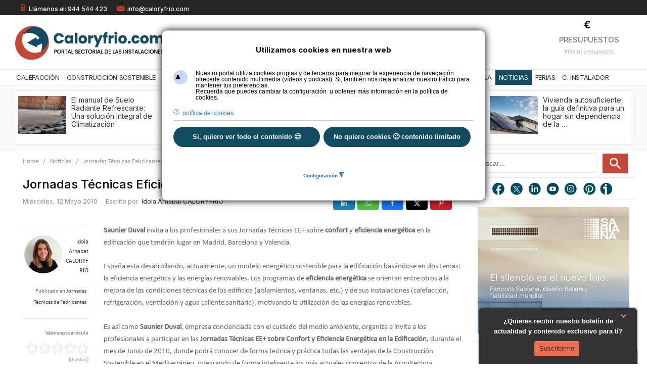

--- FILE ---
content_type: text/html; charset=utf-8
request_url: https://www.caloryfrio.com/noticias/jornadas-tecnicas-fabricantes/jornadas-tecnicas-eficiencia-energetica-saunier-duval.html
body_size: 37910
content:
<!DOCTYPE html>
<html prefix="og: http://ogp.me/ns#" class="" lang="es-es" >
<head>
		          <meta name="viewport" content="width=device-width, initial-scale=1, maximum-scale=2.0">
        <base href="https://www.caloryfrio.com/noticias/jornadas-tecnicas-fabricantes/jornadas-tecnicas-eficiencia-energetica-saunier-duval.html" />
	<meta http-equiv="content-type" content="text/html; charset=utf-8" />
	<meta name="keywords" content="jornadas, saunier duval" />
	<meta name="robots" content="noarchive" />
	<meta name="author" content="Idoia Arnabat CALORYFRIO" />
	<meta property="og:url" content="https://www.caloryfrio.com/noticias/jornadas-tecnicas-fabricantes/jornadas-tecnicas-eficiencia-energetica-saunier-duval.html" />
	<meta property="og:type" content="article" />
	<meta property="og:title" content="Jornadas Técnicas Eficiencia Energética Saunier Duval - caloryfrio.com" />
	<meta property="og:description" content="Jornadas Técnicas sobre sobre confort y eficiencia energética en la edificación que tendrán lugar en Madrid, Barcelona y Valencia. Impartidas por Saunier Duval." />
	<meta name="twitter:card" content="summary" />
	<meta name="twitter:site" content="@caloryfrio_web" />
	<meta name="twitter:title" content="Jornadas Técnicas Eficiencia Energética Saunier Duval - caloryfrio.com" />
	<meta name="twitter:description" content="Jornadas Técnicas sobre sobre confort y eficiencia energética en la edificación que tendrán lugar en Madrid, Barcelona y Valencia. Impartidas por Saunier Duval." />
	<meta name="referrer" content="origin-when-cross-origin" />
	<meta name="description" content="Jornadas Técnicas sobre sobre confort y eficiencia energética en la edificación que tendrán lugar en Madrid, Barcelona y Valencia. Impartidas por Saun..." />
	<title>Jornadas Técnicas Eficiencia Energética Saunier Duval - caloryfrio.com</title>
	<link href="https://www.caloryfrio.com/noticias/jornadas-tecnicas-fabricantes/jornadas-tecnicas-eficiencia-energetica-saunier-duval.html" rel="canonical" />
	<link href="https://www.caloryfrio.com/3pq3" rel="shortlink" />
	<link href="https://www.caloryfrio.com/images/favicon.ico" rel="shortcut icon" type="image/vnd.microsoft.icon" />
	<link href="/favicon.ico" rel="shortcut icon" type="image/vnd.microsoft.icon" />
	<link href="https://cdnjs.cloudflare.com/ajax/libs/magnific-popup.js/1.1.0/magnific-popup.min.css" rel="stylesheet" type="text/css" />
	<link href="https://cdnjs.cloudflare.com/ajax/libs/simple-line-icons/2.4.1/css/simple-line-icons.min.css" rel="stylesheet" type="text/css" />
	<link href="/templates/gk_news/css/k2.css?v=2.11.20241016" rel="stylesheet" type="text/css" />
	<link href="/media/com_phocadownload/css/main/phocadownload.css" rel="stylesheet" type="text/css" />
	<link href="/media/plg_content_phocadownload/css/phocadownload.css" rel="stylesheet" type="text/css" />
	<link href="/media/plg_system_jcepro/site/css/content.min.css?86aa0286b6232c4a5b58f892ce080277" rel="stylesheet" type="text/css" />
	<link href="/media/plg_system_jcemediabox/css/jcemediabox.min.css?7d30aa8b30a57b85d658fcd54426884a" rel="stylesheet" type="text/css" />
	<link rel="stylesheet" type="text/css" data-source="gdprlock" />
	<link href="/plugins/system/ampz/ampz/css/ampz.min.css" rel="stylesheet" type="text/css" />
	<link href="/media/com_rsform/css/front.css?c071e735b32a3128920eee55549a3f68" rel="stylesheet" type="text/css" />
	<link href="/media/com_rsform/css/frameworks/responsive/responsive.css?c071e735b32a3128920eee55549a3f68" rel="stylesheet" type="text/css" />
	<link href="/media/com_rstbox/css/engagebox.css?c071e735b32a3128920eee55549a3f68" rel="stylesheet" type="text/css" />
	<link href="https://www.caloryfrio.com/templates/gk_news/css/bs-modal.min.css" rel="stylesheet" type="text/css" />
	<link href="https://www.caloryfrio.com/templates/gk_news/css/popovers.css" rel="stylesheet" type="text/css" />
	<link href="https://www.caloryfrio.com/templates/gk_news/css/k2.css" rel="stylesheet" type="text/css" />
	<link href="https://www.caloryfrio.com/templates/gk_news/css/normalize.css" rel="stylesheet" type="text/css" />
	<link href="https://www.caloryfrio.com/templates/gk_news/css/layout.css" rel="stylesheet" type="text/css" />
	<link href="https://www.caloryfrio.com/templates/gk_news/css/joomla.css" rel="stylesheet" type="text/css" />
	<link href="https://www.caloryfrio.com/templates/gk_news/css/system/system.css" rel="stylesheet" type="text/css" />
	<link href="https://www.caloryfrio.com/templates/gk_news/css/template.css" rel="stylesheet" type="text/css" />
	<link href="https://www.caloryfrio.com/templates/gk_news/css/menu/menu.css" rel="stylesheet" type="text/css" />
	<link href="https://www.caloryfrio.com/templates/gk_news/css/gk.stuff.css" rel="stylesheet" type="text/css" />
	<link href="https://www.caloryfrio.com/templates/gk_news/css/style1.css" rel="stylesheet" type="text/css" />
	<link href="https://www.caloryfrio.com/templates/gk_news/css/typography/typography.style1.css" rel="stylesheet" type="text/css" />
	<link href="https://www.caloryfrio.com/templates/gk_news/css/typography/typography.iconset.style1.css" rel="stylesheet" type="text/css" />
	<link rel="stylesheet" type="text/css" data-source="gdprlock" />
	<link href="https://www.caloryfrio.com/modules/mod_news_pro_gk4/interface/css/style.css" rel="stylesheet" type="text/css" />
	<link href="https://www.caloryfrio.com/modules/mod_news_pro_gk4/interface/css/style.portal.mode.7.css" rel="stylesheet" type="text/css" />
	<link href="/media/plg_system_youtuber/assets/fancybox/jquery.fancybox.min.css?v=3.12.1" rel="stylesheet" type="text/css" />
	<link href="/media/plg_system_youtuber/assets/css/frontend.css?v=3.12.1" rel="stylesheet" type="text/css" />
	<link rel="stylesheet" type="text/css" data-source="gdprlock" />
	<link href="/plugins/system/gdpr/assets/css/cookieconsentgooglecmp.min.css" rel="stylesheet" type="text/css" />
	<link href="/plugins/system/gdpr/assets/css/cookieconsent.min.css" rel="stylesheet" type="text/css" />
	<link href="/plugins/system/gdpr/assets/css/cookieconsent.xtd.min.css" rel="stylesheet" type="text/css" />
	<link href="/plugins/system/gdpr/assets/css/jquery.fancybox.min.css" rel="stylesheet" type="text/css" />
	<style type="text/css">

                        /* K2 - Magnific Popup Overrides */
                        .mfp-iframe-holder {padding:10px;}
                        .mfp-iframe-holder .mfp-content {max-width:100%;width:100%;height:100%;}
                        .mfp-iframe-scaler iframe {background:#fff;padding:10px;box-sizing:border-box;box-shadow:none;}
                    #load-btns-inline_sc_2{
			font-family: 'Open Sans', helvetica, arial, sans-serif;

		}#load-btns-inline_sc_1{
			font-family: 'Open Sans', helvetica, arial, sans-serif;

		}
        #ampz_inline_mobile { background-color: #ffffff }
        @media (min-width: 600px) {
            #ampz_inline_mobile {
                display: none !important;
            }
        }
        @media (max-width: 600px) {
            #ampz_inline_mobile {
                display: block !important;
            }
        }.mfp-content{
			font-family: 'Open Sans', helvetica, arial, sans-serif;

		}.mfp-content ul li a {
                border-radius: 5px;
                -moz-border-radius: 5px;
                -webkit-border-radius: 5px;

            }.eb-1 .eb-dialog{--eb-max-width:312px;--eb-height:110px;--eb-padding:16px;--eb-border-radius:0;--eb-background-color:rgba(51, 51, 51, 1);--eb-text-color:rgba(238, 238, 238, 1);--eb-dialog-shadow:var(--eb-shadow-1);text-align:center;--eb-border-style:none;--eb-border-color:rgba(51, 51, 51, 1);--eb-border-width:15px;--eb-overlay-enabled:0;--eb-bg-image-enabled:0;--eb-background-image:none;}.eb-1 .eb-close{--eb-close-button-inside:block;--eb-close-button-outside:none;--eb-close-button-image:block;--eb-close-button-icon:none;--eb-close-button-font-size:22px;--eb-close-button-color:rgba(174, 174, 174, 1);--eb-close-button-hover-color:rgba(128, 128, 128, 1);}.eb-1 .eb-close > img{content:url("https://www.caloryfrio.com/images/recursos/minimizar.webp");}.eb-1 .eb-dialog .eb-container{justify-content:flex-start;min-height:100%;display:flex;flex-direction:column;}.eb-1.eb-inst{justify-content:flex-end;align-items:flex-end;}.eb-1 {
                --animation_duration: 400ms;

            }
        .eboxWelcomeMats .rstbox {position:fixed}
/*margen derecho de la ventana*/
.eb-1 .eb-dialog{margin-right:20px; overflow: hidden;-webkit-border-top-left-radius: 6px !important;
-webkit-border-top-right-radius: 6px !important;
-moz-border-radius-topleft: 6px !important;
-moz-border-radius-topright: 6px !important;
border-top-left-radius: 6px !important;
border-top-right-radius: 6px !important;}
/*estilos texto*/
.formSpan12 .rsform-block-texto1{color: #fff;font-family: Arial, Helvetica, sans-serif;font-size:13px;font-weight:bold;text-align:center;margin-right:0px;} 
/*estilos botón*/
#btnSuscripcion {
margin-top:7px;
text-align:center;
text-shadow:none;
height:30px;
}

/*estilos formulario*/
#rsform_9_page_0 .formControlLabel{width:0%;}
#rsform_9_page_0 .formControls{margin-left:0;}
#rsform_9_page_0 .formBody{text-align:center;}
#rsform_9_page_0 button{border:0px; background-image: -webkit-gradient(linear, 0 0, 0 100%, from(#ED6C4E), to(#ED6C4E));}
#rsform_9_page_0 button:hover{border:0px; background-image: -webkit-gradient(linear, 0 0, 0 100%, from(#ED6C4E), to(#ED6C4E));}
button#btnSuscripcion.rsform-button{background-position: 0px;}
.eb-1 .eb-dialog .eb-close{top:0px;right:9px;}
.eb-1 .eb-dialog .eb-close:hover {background-color: rgba(51, 51, 51, 1);}
.eb-2 .eb-dialog{--eb-max-width:312px;--eb-height:150;--eb-padding:20px;--eb-border-radius:0;--eb-background-color:rgba(51, 51, 51, 1);--eb-text-color:rgba(238, 238, 238, 1);--eb-dialog-shadow:var(--eb-shadow-1);--eb-border-style:none;--eb-border-color:rgba(46, 198, 100, 1);--eb-border-width:15px;--eb-overlay-enabled:0;--eb-bg-image-enabled:0;--eb-background-image:none;}.eb-2 .eb-close{--eb-close-button-inside:block;--eb-close-button-outside:none;--eb-close-button-image:block;--eb-close-button-icon:none;--eb-close-button-font-size:22px;--eb-close-button-color:rgba(174, 174, 174, 1);--eb-close-button-hover-color:rgba(128, 128, 128, 1);}.eb-2 .eb-close > img{content:url("https://www.caloryfrio.com/images/recursos/minimizar.webp");}.eb-2.eb-inst{justify-content:flex-end;align-items:flex-end;}.eb-2 {
                --animation_duration: 400ms;

            }
        .eb-2 .eb-dialog label{
    color: white;
    font-weight: normal; 
}
.eb-2 .eb-dialog h2{background-color:transparent !important;margin-bottom: -4px;margin-top: -20px;}/*estilos título*/
.eb-2 .eb-dialog a{color: #DB6361;}

.eb-2 .eb-dialog{margin-right:20px !important;-webkit-border-top-left-radius: 6px !important;
-webkit-border-top-right-radius: 6px !important;
-moz-border-radius-topleft: 6px !important;
-moz-border-radius-topright: 6px !important;
border-top-left-radius: 6px !important;
border-top-right-radius: 6px !important;
padding-top:16px !important;
padding-bottom: 6px !important;
}
.formbody{margin-top:-20px;margin-bottom:-20px;}
#rsform_10_page_0 a{color:#ED6C4E;}
.eb-2 .eb-dialog p{font-size:12px !important;}

.eb-2 .eb-dialog .formResponsive .formHorizontal .rsform-block #Enviar{border:0px; background-image: -webkit-gradient(linear, 0 0, 0 100%, from(#ED6C4E), to(#ED6C4E));color: #333333;text-shadow:none !important;margin-left: 20%;margin-top: 6px;}

.eb-2 .eb-dialog .formResponsive .formHorizontal .rsform-block #Enviar:hover{border:0px; background-image: -webkit-gradient(linear, 0 0, 0 100%, from(#e07b79), to(#e07b79));color: #333333;text-shadow: 0 1px 1px rgba(255, 255, 255, 0.75);margin-left: 20%;}
/* */
.eb-2 .eb-dialog .formResponsive .formHorizontal .formControlLabel{font-size:12px;}
.eb-2 .eb-dialog .formResponsive input[type="text"]{width:100%;}
.eb-2 .eb-dialog .formResponsive .formHorizontal .formControlLabel{width:25%;}
.eb-2 .eb-dialog .formResponsive .formHorizontal .formControls{margin-left: 28%;}
.eb-2 .eb-dialog .formBody{width: 95%;}
.eb-2 .eb-dialog .formResponsive .formHorizontal .rsform-block{margin-bottom: -16px;}


.eb-2 .eb-dialog .formResponsive .formControls label {margin-bottom: -16px;}
.eb-2 .eb-dialog .formResponsive input[type="text"]{margin-bottom:0px;}
.eb-2 .eb-dialog .rsform-block .rsform-block-aceptar .formControlLabel{width:0%;}
.eb-2 .eb-dialog .formSpan12{margin-bottom:8px;}
.eb-2 .eb-dialog .formResponsive .formHorizontal select{border-radius:3px;height: 20px;}
.eb-2 .eb-dialog .formResponsive input[type="radio"]{margin-bottom: 42px !important;}

.rsform-block.rsform-block-aceptar label {
    font-size: 0.82em;
}
.eb-2 .eb-dialog .formResponsive .formControls label {
    margin-bottom: -34px;
}
/*media queries*/
@media screen and (max-width: 650px){
.eb-2 .eb-dialog .formResponsive .formHorizontal .formControlLabel {float:left;}
#rstbox_2 .rsform-block.rsform-block-apellido {margin-top: 20px;}
#rstbox_2 .rsform-block.rsform-block-aceptar label {margin-top: 14px;}
#rstbox_2 .eb-2 .eb-dialog .formResponsive .formHorizontal .rsform-block #Enviar {margin-top: -24px;margin-bottom:0px;}
#rstbox_2 .formResponsive .formHorizontal .rsform-block #Enviar{margin-bottom:0px;}
}
.eb-2 .eb-dialog .eb-close{top:0px;right:9px;}
.eb-2 .eb-dialog .eb-close:hover {background-color: rgba(51, 51, 51, 1);}
@media (min-width: 20px) and (max-width: 480px) {
#rsform_10_page_0 input#Nombre, #rsform_10_page_0 input#Email, #rsform_10_page_0 select#Provincia {width: 100% !important;}
#rsform_10_page_0 #Enviar,#rsform_2_page_0 #Enviar{margin-bottom: 0px;}
}.eb-3 .eb-dialog{--eb-max-width:35px;--eb-height:30px;--eb-padding:0;--eb-border-radius:0;--eb-background-color:rgba(46, 44, 44, 1);--eb-text-color:rgba(51, 51, 51, 1);--eb-dialog-shadow:var(--eb-shadow-1);text-align:left;--eb-border-style:none;--eb-border-color:rgba(46, 198, 100, 1);--eb-border-width:15px;--eb-overlay-enabled:0;--eb-bg-image-enabled:0;--eb-background-image:none;}.eb-3 .eb-close{--eb-close-button-inside:block;--eb-close-button-outside:none;--eb-close-button-image:block;--eb-close-button-icon:none;--eb-close-button-font-size:22px;--eb-close-button-color:rgba(174, 174, 174, 1);--eb-close-button-hover-color:rgba(128, 128, 128, 1);}.eb-3 .eb-close > img{content:url("https://www.caloryfrio.com/images/recursos/maximizar.webp");}.eb-3 .eb-dialog .eb-container{justify-content:flex-start;min-height:100%;display:flex;flex-direction:column;}.eb-3.eb-inst{justify-content:flex-end;align-items:flex-end;}@media screen and (max-width: 1024px){.eb-3 .eb-dialog{--eb-bg-image-enabled:inherit;--eb-background-image:none;}}@media screen and (max-width: 575px){.eb-3 .eb-dialog{--eb-bg-image-enabled:inherit;--eb-background-image:none;}}.eb-3 {
                --animation_duration: 400ms;

            }
        .eb-3 .eb-dialog{margin-right:20px; overflow: hidden;
-webkit-border-top-left-radius: 6px !important;
-webkit-border-top-right-radius: 6px !important;
-moz-border-radius-topleft: 6px !important;
-moz-border-radius-topright: 6px !important;
border-top-left-radius: 6px !important;
border-top-right-radius: 6px !important;}
 .rstbox {overflow:hidden;}
.eb-3 .eb-dialog .eb-close{top:0px;}
.eb-3 .eb-dialog .eb-close:hover {background-color: rgba(51, 51, 51, 1);}.eb-4 .eb-dialog{--eb-max-width:312px;--eb-height:110px;--eb-padding:16px;--eb-border-radius:0;--eb-background-color:rgba(51, 51, 51, 1);--eb-text-color:rgba(238, 238, 238, 1);--eb-dialog-shadow:var(--eb-shadow-1);text-align:center;--eb-border-style:none;--eb-border-color:rgba(51, 51, 51, 1);--eb-border-width:15px;--eb-overlay-enabled:0;--eb-bg-image-enabled:0;--eb-background-image:none;}.eb-4 .eb-close{--eb-close-button-inside:block;--eb-close-button-outside:none;--eb-close-button-image:block;--eb-close-button-icon:none;--eb-close-button-font-size:22px;--eb-close-button-color:rgba(174, 174, 174, 1);--eb-close-button-hover-color:rgba(128, 128, 128, 1);}.eb-4 .eb-close > img{content:url("https://www.caloryfrio.com/images/recursos/minimizar.webp");}.eb-4 .eb-dialog .eb-container{justify-content:flex-start;min-height:100%;display:flex;flex-direction:column;}.eb-4.eb-inst{justify-content:flex-end;align-items:flex-end;}.eb-4 {
                --animation_duration: 400ms;

            }
        .eboxWelcomeMats .rstbox {position:fixed}
/*margen derecho de la ventana*/
.eb-4 .eb-dialog{margin-right:20px; overflow: hidden;
-webkit-border-top-left-radius: 6px !important;
-webkit-border-top-right-radius: 6px !important;
-moz-border-radius-topleft: 6px !important;
-moz-border-radius-topright: 6px !important;
border-top-left-radius: 6px !important;
border-top-right-radius: 6px !important;}
/*estilos texto*/
.formSpan12 .rsform-block-texto1{color: #fff;font-family: Arial, Helvetica, sans-serif;font-size:13px;font-weight:bold;text-align:center;margin-right:0px;} 

/*estilos formulario*/
#rsform_9_page_0 .formControlLabel{width:0%;}
#rsform_9_page_0 .formControls{margin-left:0;}
#rsform_9_page_0 .formBody{text-align:center;}
#rsform_9_page_0 button{border:0px;}

.eb-4 .eb-dialog .eb-close{top:0px;right:9px;}
.eb-4 .eb-dialog .eb-close:hover {background-color: rgba(51, 51, 51, 1);}.eb-5 .eb-dialog{--eb-max-width:35px;--eb-height:30px;--eb-padding:0;--eb-border-radius:0;--eb-background-color:rgba(46, 44, 44, 1);--eb-text-color:rgba(51, 51, 51, 1);--eb-dialog-shadow:var(--eb-shadow-1);text-align:left;--eb-border-style:none;--eb-border-color:rgba(46, 198, 100, 1);--eb-border-width:15px;--eb-overlay-enabled:0;--eb-bg-image-enabled:0;--eb-background-image:none;}.eb-5 .eb-close{--eb-close-button-inside:block;--eb-close-button-outside:none;--eb-close-button-image:block;--eb-close-button-icon:none;--eb-close-button-font-size:22px;--eb-close-button-color:rgba(174, 174, 174, 1);--eb-close-button-hover-color:rgba(128, 128, 128, 1);}.eb-5 .eb-close > img{content:url("https://www.caloryfrio.com/images/recursos/maximizar.webp");}.eb-5 .eb-dialog .eb-container{justify-content:flex-start;min-height:100%;display:flex;flex-direction:column;}.eb-5.eb-inst{justify-content:flex-end;align-items:flex-end;}@media screen and (max-width: 1024px){.eb-5 .eb-dialog{--eb-bg-image-enabled:inherit;--eb-background-image:none;}}@media screen and (max-width: 575px){.eb-5 .eb-dialog{--eb-bg-image-enabled:inherit;--eb-background-image:none;}}.eb-5 {
                --animation_duration: 400ms;

            }
        .eb-5 .eb-dialog{margin-right:20px; overflow: hidden;
-webkit-border-top-left-radius: 6px !important;
-webkit-border-top-right-radius: 6px !important;
-moz-border-radius-topleft: 6px !important;
-moz-border-radius-topright: 6px !important;
border-top-left-radius: 6px !important;
border-top-right-radius: 6px !important;}
 .rstbox {overflow:hidden;}
.eb-5 .eb-dialog .eb-close{top:0px;}
.eb-5 .eb-dialog .eb-close:hover {background-color: rgba(51, 51, 51, 1);}.eb-6 .eb-dialog{--eb-max-width:35px;--eb-height:30px;--eb-padding:0;--eb-border-radius:0;--eb-background-color:rgba(46, 44, 44, 1);--eb-text-color:rgba(51, 51, 51, 1);--eb-dialog-shadow:var(--eb-shadow-1);text-align:left;--eb-border-style:none;--eb-border-color:rgba(46, 198, 100, 1);--eb-border-width:15px;--eb-overlay-enabled:0;--eb-bg-image-enabled:0;--eb-background-image:none;}.eb-6 .eb-close{--eb-close-button-inside:block;--eb-close-button-outside:none;--eb-close-button-image:block;--eb-close-button-icon:none;--eb-close-button-font-size:22px;--eb-close-button-color:rgba(174, 174, 174, 1);--eb-close-button-hover-color:rgba(128, 128, 128, 1);}.eb-6 .eb-close > img{content:url("https://www.caloryfrio.com/images/recursos/maximizar.webp");}.eb-6 .eb-dialog .eb-container{justify-content:flex-start;min-height:100%;display:flex;flex-direction:column;}.eb-6.eb-inst{justify-content:flex-end;align-items:flex-end;}@media screen and (max-width: 1024px){.eb-6 .eb-dialog{--eb-bg-image-enabled:inherit;--eb-background-image:none;}}@media screen and (max-width: 575px){.eb-6 .eb-dialog{--eb-bg-image-enabled:inherit;--eb-background-image:none;}}.eb-6 {
                --animation_duration: 400ms;

            }
        .eb-6 .eb-dialog{margin-right:20px; overflow: hidden;
-webkit-border-top-left-radius: 6px !important;
-webkit-border-top-right-radius: 6px !important;
-moz-border-radius-topleft: 6px !important;
-moz-border-radius-topright: 6px !important;
border-top-left-radius: 6px !important;
border-top-right-radius: 6px !important;}
 .rstbox {overflow:hidden;}
.eb-6 .eb-dialog .eb-close{top:0px;}
.eb-6 .eb-dialog .eb-close:hover {background-color: rgba(51, 51, 51, 1);}.eb-22 .eb-dialog{--eb-max-width:600px;--eb-height:auto;--eb-padding:16px;--eb-border-radius:0;--eb-background-color:rgba(255, 255, 255, 1);--eb-text-color:rgba(51, 51, 51, 1);--eb-dialog-shadow:var(--eb-shadow-1);text-align:center;--eb-border-style:none;--eb-border-color:rgba(0, 0, 0, 0.4);--eb-border-width:2px;--eb-overlay-enabled:1;--eb-overlay-clickable:1;--eb-bg-image-enabled:1;--eb-background-image:url('https://www.caloryfrio.com/images/comunidad-instalador/fondo-formulario-unete.webp');--eb-background-repeat:No-repeat;--eb-background-size:Contain;--eb-background-position:Center Bottom;}.eb-22 .eb-close{--eb-close-button-inside:block;--eb-close-button-outside:none;--eb-close-button-icon:block;--eb-close-button-image:none;--eb-close-button-font-size:18px;--eb-close-button-color:rgba(136, 136, 136, 1);--eb-close-button-hover-color:rgba(85, 85, 85, 1);}.eb-22 .eb-dialog .eb-container{justify-content:flex-start;min-height:100%;display:flex;flex-direction:column;}.eb-22 .eb-backdrop{--eb-overlay-background-color:rgba(0, 0, 0, 0.5);}.eb-22.eb-inst{justify-content:center;align-items:center;}@media screen and (max-width: 1024px){.eb-22 .eb-dialog{--eb-height:auto;--eb-bg-image-enabled:0;--eb-background-image:none;}}@media screen and (max-width: 575px){.eb-22 .eb-dialog{--eb-height:auto;--eb-bg-image-enabled:0;--eb-background-image:none;}}.eb-22 {
                --animation_duration: 300ms;

            }
        #rsform_29_page_0 button#enviar{
    background: #c54536!important;
       font-family: 'Inter', Arial,sans-serif;
    border-radius: 0px;
    box-shadow: none!important;
width: 320px;
    font-size: 16px;
height: 35px;
        text-transform: uppercase;
    font-weight: bold;
}
#rsform_29_page_0 label{font-size: 14px;font-family: 'Inter', sans-serif;}
#rsform_29_page_0 label.formControlLabel {font-weight: bold;}
#rsform_29_page_0 .formControlLabel{width: 22%;}
#rsform_29_page_0 input[type=text]{width:70%;}
#rsform_29_page_0 label#Aceptar0-lbl,#rsform_29_page_0 label#newsletter0-lbl{font-size:12px;}
#rsform_29_page_0 #Aceptar0-lbl > a{color:#104b61;}
@media screen and (max-width: 480px) {
#rsform_29_page_0 input#nombre, #rsform_29_page_0 input#telefono, #rsform_29_page_0 input#email, #rsform_29_page_0 select#ocupacion,#rsform_29_page_0 select#instaladores,#rsform_29_page_0 button#enviar  {width: 96% !important;}
}.eb-50 .eb-dialog{--eb-max-width:460px;--eb-height:auto;--eb-padding:22px;--eb-border-radius:0;--eb-background-color:rgba(255, 255, 255, 1);--eb-text-color:rgba(51, 51, 51, 1);--eb-dialog-shadow:var(--eb-shadow-none);--eb-border-style:solid;--eb-border-color:rgba(0, 0, 0, 0.4);--eb-border-width:1px;--eb-overlay-enabled:0;--eb-bg-image-enabled:0;--eb-background-image:none;}.eb-50 .eb-close{--eb-close-button-inside:block;--eb-close-button-outside:none;--eb-close-button-icon:block;--eb-close-button-image:none;--eb-close-button-font-size:28px;--eb-close-button-color:rgba(174, 174, 174, 1);--eb-close-button-hover-color:rgba(128, 128, 128, 1);}.eb-50.eb-inst{justify-content:center;align-items:center;}.eb-50 {
                --animation_duration: 300ms;

            }
        @media screen and (max-width: 480px) {
#rstbox_7.eb-dialog{max-width:80% !important;
    }
input#Nombre, input#Telefono, input#Email,input#Metros,input#Habitaciones,select#Provincia {
    width: 90% !important;
}
}.eb-51 .eb-dialog{--eb-max-width:460px;--eb-height:auto;--eb-padding:22px;--eb-border-radius:0;--eb-background-color:rgba(255, 255, 255, 1);--eb-text-color:rgba(51, 51, 51, 1);--eb-dialog-shadow:var(--eb-shadow-none);--eb-border-style:solid;--eb-border-color:rgba(0, 0, 0, 0.4);--eb-border-width:1px;--eb-overlay-enabled:0;--eb-bg-image-enabled:0;--eb-background-image:none;}.eb-51 .eb-close{--eb-close-button-inside:block;--eb-close-button-outside:none;--eb-close-button-icon:block;--eb-close-button-image:none;--eb-close-button-font-size:28px;--eb-close-button-color:rgba(174, 174, 174, 1);--eb-close-button-hover-color:rgba(128, 128, 128, 1);}.eb-51.eb-inst{justify-content:center;align-items:center;}.eb-51 {
                --animation_duration: 300ms;

            }
        @media screen and (max-width: 480px) {
#rstbox_7.eb-dialog{max-width:80% !important;
    }
input#Nombre, input#Telefono, input#Email,input#Metros,input#Habitaciones,select#Provincia {
    width: 90% !important;
}
}.eb-52 .eb-dialog{--eb-max-width:460px;--eb-height:auto;--eb-padding:22px;--eb-border-radius:0;--eb-background-color:rgba(255, 255, 255, 1);--eb-text-color:rgba(51, 51, 51, 1);--eb-dialog-shadow:var(--eb-shadow-none);--eb-border-style:solid;--eb-border-color:rgba(0, 0, 0, 0.4);--eb-border-width:1px;--eb-overlay-enabled:0;--eb-bg-image-enabled:0;--eb-background-image:none;}.eb-52 .eb-close{--eb-close-button-inside:block;--eb-close-button-outside:none;--eb-close-button-icon:block;--eb-close-button-image:none;--eb-close-button-font-size:28px;--eb-close-button-color:rgba(174, 174, 174, 1);--eb-close-button-hover-color:rgba(128, 128, 128, 1);}.eb-52.eb-inst{justify-content:center;align-items:center;}.eb-52 {
                --animation_duration: 300ms;

            }
        @media screen and (max-width: 480px) {
#rstbox_7.eb-dialog{max-width:80% !important;
    }
input#Nombre, input#Telefono, input#Email,input#Metros,input#Habitaciones,select#Provincia {
    width: 90% !important;
}
}.eb-53 .eb-dialog{--eb-max-width:460px;--eb-height:auto;--eb-padding:22px;--eb-border-radius:0;--eb-background-color:rgba(255, 255, 255, 1);--eb-text-color:rgba(51, 51, 51, 1);--eb-dialog-shadow:var(--eb-shadow-none);--eb-border-style:solid;--eb-border-color:rgba(0, 0, 0, 0.4);--eb-border-width:1px;--eb-overlay-enabled:0;--eb-bg-image-enabled:0;--eb-background-image:none;}.eb-53 .eb-close{--eb-close-button-inside:block;--eb-close-button-outside:none;--eb-close-button-icon:block;--eb-close-button-image:none;--eb-close-button-font-size:28px;--eb-close-button-color:rgba(174, 174, 174, 1);--eb-close-button-hover-color:rgba(128, 128, 128, 1);}.eb-53.eb-inst{justify-content:center;align-items:center;}.eb-53 {
                --animation_duration: 300ms;

            }
        @media screen and (max-width: 480px) {
#rstbox_7.eb-dialog{max-width:80% !important;
    }
input#Nombre, input#Telefono, input#Email,input#Metros,input#Habitaciones,select#Provincia {
    width: 90% !important;
}
}.eb-54 .eb-dialog{--eb-max-width:460px;--eb-height:auto;--eb-padding:22px;--eb-border-radius:0;--eb-background-color:rgba(255, 255, 255, 1);--eb-text-color:rgba(51, 51, 51, 1);--eb-dialog-shadow:var(--eb-shadow-none);--eb-border-style:solid;--eb-border-color:rgba(0, 0, 0, 0.4);--eb-border-width:1px;--eb-overlay-enabled:0;--eb-bg-image-enabled:0;--eb-background-image:none;}.eb-54 .eb-close{--eb-close-button-inside:block;--eb-close-button-outside:none;--eb-close-button-icon:block;--eb-close-button-image:none;--eb-close-button-font-size:28px;--eb-close-button-color:rgba(174, 174, 174, 1);--eb-close-button-hover-color:rgba(128, 128, 128, 1);}.eb-54.eb-inst{justify-content:center;align-items:center;}.eb-54 {
                --animation_duration: 300ms;

            }
        @media screen and (max-width: 480px) {
#rstbox_7.eb-dialog{max-width:80% !important;
    }
input#Nombre, input#Telefono, input#Email,input#Metros,input#Habitaciones,select#Provincia {
    width: 90% !important;
}
}.eb-86 .eb-dialog{--eb-max-width:560px;--eb-height:auto;--eb-padding:22px;--eb-border-radius:10px;--eb-background-color:rgba(255, 255, 255, 1);--eb-text-color:rgba(51, 51, 51, 1);--eb-dialog-shadow:var(--eb-shadow-1);text-align:center;--eb-border-style:solid;--eb-border-color:rgba(0, 0, 0, 0.4);--eb-border-width:1px;--eb-overlay-enabled:0;--eb-bg-image-enabled:0;--eb-background-image:none;}.eb-86 .eb-close{--eb-close-button-inside:block;--eb-close-button-outside:none;--eb-close-button-icon:block;--eb-close-button-image:none;--eb-close-button-font-size:28px;--eb-close-button-color:rgba(174, 174, 174, 1);--eb-close-button-hover-color:rgba(128, 128, 128, 1);}.eb-86 .eb-dialog .eb-container{justify-content:flex-start;min-height:100%;display:flex;flex-direction:column;}.eb-86.eb-inst{justify-content:center;align-items:center;}@media screen and (max-width: 1024px){.eb-86 .eb-dialog{--eb-height:auto;--eb-bg-image-enabled:inherit;--eb-background-image:none;}}@media screen and (max-width: 575px){.eb-86 .eb-dialog{--eb-height:auto;--eb-bg-image-enabled:inherit;--eb-background-image:none;}}.eb-86 {
                --animation_duration: 300ms;

            }
        #rsform_84_page_0 button#enviar{
    background: #c54536!important;
       font-family: 'Inter', Arial,sans-serif;
    border-radius: 4px;
    box-shadow: none!important;
width: 220px;
    font-size: 16px;
height: 35px;
}
@media screen and (max-width: 480px) {
#rstbox_7.eb-dialog{max-width:80% !important;
    }
input#Nombre, input#Telefono, input#Email,input#Metros,input#Habitaciones,select#Provincia {
    width: 90% !important;
}
}.eb-113 .eb-dialog{--eb-max-width:800px;--eb-height:auto;--eb-padding:22px 16px 0 16px;--eb-background-color:rgba(16, 75, 99, 0);--eb-text-color:rgba(255, 255, 255, 1);--eb-dialog-shadow:var(--eb-shadow-none);text-align:left;--eb-border-style:none;--eb-border-color:rgba(0, 0, 0, 0.4);--eb-border-width:1px;--eb-overlay-enabled:1;--eb-overlay-clickable:1;--eb-bg-image-enabled:0;--eb-background-image:none;}.eb-113.eb-inst{--eb-margin:0;justify-content:center;align-items:flex-start;}.eb-113 .eb-close{--eb-close-button-outside:block;--eb-close-button-inside:none;--eb-close-button-icon:block;--eb-close-button-image:none;--eb-close-button-font-size:28px;--eb-close-button-color:rgba(174, 174, 174, 1);--eb-close-button-hover-color:rgba(16, 75, 97, 1);}.eb-113 .eb-dialog .eb-container{justify-content:center;min-height:100%;display:flex;flex-direction:column;}.eb-113 .eb-backdrop{--eb-overlay-background-color:rgba(0, 0, 0, 0.75);}@media screen and (max-width: 1024px){.eb-113 .eb-dialog{--eb-bg-image-enabled:inherit;--eb-background-image:none;}}@media screen and (max-width: 575px){.eb-113 .eb-dialog{--eb-max-width:95%;--eb-height:auto;--eb-bg-image-enabled:inherit;--eb-background-image:none;}.eb-113.eb-inst{--eb-margin:20px;justify-content:center;align-items:flex-start;}}.eb-113 {
                --animation_duration: 300ms;

            }
        div#dialog113 {background: url(https://caloryfrio.com/images/imagen-envio-newsletter-azul3.png) no-repeat bottom center, linear-gradient(#e5e5e5, #CAD8E2);}
#rsform_108_page_0{margin-bottom: -50px;margin-right: 24px;}
#rsform_108_page_0 label{color:#104b61;font-size:13px;font-family:Inter,arial,sans-serif;font-weight:bold;}
#rsform_108_page_0 button#honeypot {background: none;color: #104b61;border: none;box-shadow: none;text-shadow: none;font-size: 11px;font-family:Inter,arial,sans-serif;width: 160px;margin-top: -10px;margin-left:-46px;}
#dialog113 > div > div > div > div:nth-child(1) > h1{font-weight: 900; color: #104b61; font-size: 32px;}
#dialog113 > div > div > div > div:nth-child(1) > p{color: white; font-size: 42px; line-height: 1.2; font-family: 'Poppins',arial, sans-serif; width: fit-content; margin-bottom: 0px; margin-top: 0.2em; border-top: 0px dotted #91AEC4; border-bottom: 0px dotted #91AEC4; background-color: #104b61;}
#rsform_108_page_0 > div:nth-child(2) > div:nth-child(1) > div > div > div{min-width:180px;}
#rsform_108_page_0 > div:nth-child(2) > div.formSpan2 > div > div{margin-left:0%;}
#rsform_error_108 > p{margin-bottom:0px!important;color:#c54536;}
#rsform_error_108 span#component1216, #rsform_error_108 span#component1220{color:#c54536!important;}
#rsform_108_page_0 button[type="submit"]{font-family:Inter,arial,sans-serif;text-transform:uppercase;font-size: 16px;width:100%;height:40px;box-shadow:none;margin-top:-5px;border-radius:0px;box-shadow: 0px 0px 8px 2px #104b61;height: 50px;}
#rsform_108_page_0 label#Aceptar0-lbl{font-size:11px;}
#rsform_108_page_0 #Aceptar0-lbl > a{color:#104b61;}
#rsform_108_page_0 #email{width:210px;}
#rsform_108_page_0 > div > div:nth-child(1) > div{width:210px;}
@media (max-width: 1024px) {
  #dialog113 .wf-columns-stack-medium>.wf-column{width:45%;}
}
@media (max-width: 480px) {
#dialog113 > div > div > div > div:nth-child(1) > h1{font-size: 21px;line-height: 1;}
#dialog113 > div > div > div > div:nth-child(1) > p{text-align: center;font-size: 32px;width: 100%;}
#rsform_108_page_0 > div:nth-child(2) > div:nth-child(1){margin-bottom: -30px;}
#rsform_108_page_0 > div:nth-child(2) > div.formSpan2 > div{text-align:center;}
#rsform_108_page_0 > div:nth-child(2) > div:nth-child(4){    margin-bottom: 20px;}
#rsform_108_page_0 > div:nth-child(2) > div.formSpan4 > div{text-align:center;}
#dialog113 > div > div > div > div:nth-child(2) > img{width: 50%;height: auto;}
#rsform_108_page_0{margin-left:12px;}
#rsform_108_page_0 button#honeypot{margin-left:auto;margin-right:auto;}
#rsform_108_page_0 > div > div.formSpan4 > div,#rsform_108_page_0 > div > div.formSpan2 > div{text-align:center;}
#rsform_108_page_0 > div > div:nth-child(1) {margin-bottom: -30px;}
#rsform_108_page_0 button[type="submit"]{height:38px;margin-bottom:10px;}
#rsform_108_page_0 > div > div:nth-child(1) > div{width:unset;}
#dialog113 .wf-columns-stack-medium>.wf-column{width:100%;}
}.eb-132 .eb-dialog{--eb-max-width:600px;--eb-height:auto;--eb-padding:16px;--eb-border-radius:0;--eb-background-color:rgba(255, 255, 255, 1);--eb-text-color:rgba(51, 51, 51, 1);--eb-dialog-shadow:var(--eb-shadow-1);text-align:center;--eb-border-style:none;--eb-border-color:rgba(0, 0, 0, 0.4);--eb-border-width:2px;--eb-overlay-enabled:1;--eb-overlay-clickable:1;--eb-bg-image-enabled:1;--eb-background-image:url('https://www.caloryfrio.com/images/comunidad-instalador/fondo-formulario-unete.webp');--eb-background-repeat:No-repeat;--eb-background-size:Contain;--eb-background-position:Center Bottom;}.eb-132 .eb-close{--eb-close-button-inside:block;--eb-close-button-outside:none;--eb-close-button-icon:block;--eb-close-button-image:none;--eb-close-button-font-size:18px;--eb-close-button-color:rgba(136, 136, 136, 1);--eb-close-button-hover-color:rgba(85, 85, 85, 1);}.eb-132 .eb-dialog .eb-container{justify-content:flex-start;min-height:100%;display:flex;flex-direction:column;}.eb-132 .eb-backdrop{--eb-overlay-background-color:rgba(0, 0, 0, 0.5);}.eb-132.eb-inst{justify-content:center;align-items:center;}@media screen and (max-width: 1024px){.eb-132 .eb-dialog{--eb-height:auto;--eb-bg-image-enabled:0;--eb-background-image:none;}}@media screen and (max-width: 575px){.eb-132 .eb-dialog{--eb-height:auto;--eb-bg-image-enabled:0;--eb-background-image:none;}}.eb-132 {
                --animation_duration: 300ms;

            }
        #rsform_29_page_0 button#enviar{
    background: #c54536!important;
       font-family: 'Inter', Arial,sans-serif;
    border-radius: 0px;
    box-shadow: none!important;
width: 320px;
    font-size: 16px;
height: 35px;
        text-transform: uppercase;
    font-weight: bold;
}
#rsform_29_page_0 label{font-size: 14px;font-family: 'Inter', sans-serif;}
#rsform_29_page_0 label.formControlLabel {font-weight: bold;}
#rsform_29_page_0 .formControlLabel{width: 22%;}
#rsform_29_page_0 input[type=text]{width:70%;}
#rsform_29_page_0 label#Aceptar0-lbl,#rsform_29_page_0 label#newsletter0-lbl{font-size:12px;}
#rsform_29_page_0 #Aceptar0-lbl > a{color:#104b61;}
@media screen and (max-width: 480px) {
#rsform_29_page_0 input#nombre, #rsform_29_page_0 input#telefono, #rsform_29_page_0 input#email, #rsform_29_page_0 select#ocupacion,#rsform_29_page_0 select#instaladores,#rsform_29_page_0 button#enviar  {width: 96% !important;}
}.gkcol { width: 220px; }body,
h1, h2, h3, h4, h5, h6,
.box .header small,
dl#tabs dt.tabs span h3, 
dl.tabs dt.tabs span h3,
.gkMenu > ul > li li,
.bigtitle h3.header,
.box.badge-new .header::after,
.box.badge-popular .header::after,
.box.badge-top .header::after { font-family: Arial, Helvetica, sans-serif; }
#gkLogo.text,
.gkMenu > ul > li,
#gkTopMenu,
#gkUserArea,
.box .header,
.itemAuthorContent h3,
.gkTabsNav,
th,
.nsphover .nspInfo2 { font-family: 'Inter', Arial, sans-serif; }
.nspHeader,
.nspInfo,
.box,
.bannerfooterlink { font-family: 'Inter', Arial, sans-serif; }
.blank { font-family: Arial, Helvetica, sans-serif; }
@media screen and (max-width: 768px) {
	    	#k2Container .itemsContainer { width: 100%!important; }
	    	.cols-2 .column-1,
	    	.cols-2 .column-2,
	    	.cols-3 .column-1,
	    	.cols-3 .column-2,
	    	.cols-3 .column-3,
	    	.demo-typo-col2,
	    	.demo-typo-col3,
	    	.demo-typo-col4 {width: 100%; }
	    	}#gkSidebar { width: 26%; }
#gkPageContent { background-position: 74% 0!important; }#gkContent { background-image: none!important; }#gkMainbody > div { width: 100%; }
#gkContent { width: 74%; }
#gkContentWrap { width: 100%; }
.gkPage { max-width: 1230px; }
#menu539 > div,
#menu539 > div > .childcontent-inner { width: 220px; }
#menu540 > div,
#menu540 > div > .childcontent-inner { width: 220px; }
#menu541 > div,
#menu541 > div > .childcontent-inner { width: 220px; }
#menu538 > div,
#menu538 > div > .childcontent-inner { width: 220px; }
#menu553 > div,
#menu553 > div > .childcontent-inner { width: 220px; }
#menu542 > div,
#menu542 > div > .childcontent-inner { width: 220px; }
#menu537 > div,
#menu537 > div > .childcontent-inner { width: 220px; }
#menu543 > div,
#menu543 > div > .childcontent-inner { width: 220px; }
#menu2944 > div,
#menu2944 > div > .childcontent-inner { width: 220px; }
div.cc-window.cc-floating{max-width:32em}@media(max-width: 639px){div.cc-window.cc-floating:not(.cc-center){max-width: none}}div.cc-window, span.cc-cookie-settings-toggler{font-size:12px}div.cc-revoke{font-size:14px}div.cc-settings-label,span.cc-cookie-settings-toggle{font-size:10px}div.cc-window.cc-banner{padding:1em 1.8em}div.cc-window.cc-floating{padding:2em 1.8em}input.cc-cookie-checkbox+span:before, input.cc-cookie-checkbox+span:after{border-radius:1px}div.cc-center,div.cc-floating,div.cc-checkbox-container,div.gdpr-fancybox-container div.fancybox-content,ul.cc-cookie-category-list li,fieldset.cc-service-list-title legend{border-radius:10px}div.cc-window a.cc-btn,span.cc-cookie-settings-toggle{border-radius:5px}div.cc-checkboxes-container input.cc-cookie-checkbox+span,fieldset.cc-cookie-list-title .gdpr_cookie_switcher label.gdpr_onoffswitch-label{border-radius:15px}div.cc-checkboxes-container input.cc-cookie-checkbox+span::before{border-radius:10px;height:14px;bottom: 2px;width:14px}fieldset.cc-cookie-list-title .gdpr_cookie_switcher span.gdpr_onoffswitch-switch{border-radius:10px;height:14px;top:2px;right:3px}fieldset.cc-cookie-list-title .gdpr_onoffswitchcookie.gdpr_cookie_switcher.disabled .gdpr_onoffswitch-switch{right:25px}div.cc-checkboxes-container input.cc-cookie-checkbox:checked+span::before{left:8px}div.cc-checkboxes-container input.cc-cookie-checkbox+span::before{left:3px}div.gdpr-component-view span.cc-checkboxes-placeholder,div.gdpr-component-view div.cc-checkboxes-container input.cc-cookie-checkbox+span::before{border-radius:10px}div.gdpr-component-view div.cc-checkboxes-container input.cc-cookie-checkbox+span::before{height: 14px;bottom: 2px;left:3px}div.gdpr-component-view div.cc-checkboxes-container input.cc-cookie-checkbox:checked+span::before{transform:translateX(22px)}
	</style>
	<script type="application/json" class="joomla-script-options new">{"csrf.token":"e022b89150cb3b5ace7fec31f1914d18","system.paths":{"root":"","base":""},"system.keepalive":{"interval":840000,"uri":"\/index.php?option=com_ajax&amp;format=json"}}</script>
	<script src="/media/jui/js/jquery.min.js?c071e735b32a3128920eee55549a3f68" type="text/javascript"></script>
	<script src="/media/jui/js/jquery-noconflict.js?c071e735b32a3128920eee55549a3f68" type="text/javascript"></script>
	<script src="/media/jui/js/jquery-migrate.min.js?c071e735b32a3128920eee55549a3f68" type="text/javascript"></script>
	<script src="https://cdnjs.cloudflare.com/ajax/libs/magnific-popup.js/1.1.0/jquery.magnific-popup.min.js" type="text/javascript"></script>
	<script type="text/javascript" data-source="gdprlock"></script>
	<script src="/media/plg_system_jcemediabox/js/jcemediabox.min.js?7d30aa8b30a57b85d658fcd54426884a" type="text/javascript"></script>
	<script src="/plugins/system/ampz/ampz/js/ampz.min.js" type="text/javascript"></script>
	<script src="/media/jui/js/bootstrap.min.js?c071e735b32a3128920eee55549a3f68" type="text/javascript"></script>
	<script src="/media/system/js/core.js?c071e735b32a3128920eee55549a3f68" type="text/javascript"></script>
	<script src="/media/com_rsform/js/script.js?c071e735b32a3128920eee55549a3f68" type="text/javascript"></script>
	<!--[if lt IE 9]><script src="/media/system/js/polyfill.event.js?c071e735b32a3128920eee55549a3f68" type="text/javascript"></script><![endif]-->
	<script src="/media/system/js/keepalive.js?c071e735b32a3128920eee55549a3f68" type="text/javascript"></script>
	<script src="/media/com_rstbox/js/vendor/velocity.min.js?c071e735b32a3128920eee55549a3f68" type="text/javascript"></script>
	<script src="/media/com_rstbox/js/vendor/velocity.ui.min.js?c071e735b32a3128920eee55549a3f68" type="text/javascript"></script>
	<script src="/media/com_rstbox/js/animations.js?c071e735b32a3128920eee55549a3f68" type="text/javascript"></script>
	<script src="/media/com_rstbox/js/engagebox.js?c071e735b32a3128920eee55549a3f68" type="text/javascript"></script>
	<script src="/media/com_rsform/js/hashcash/sha256.js?c071e735b32a3128920eee55549a3f68" type="text/javascript"></script>
	<script src="/media/com_rsform/js/hashcash/hashcash.js?c071e735b32a3128920eee55549a3f68" type="text/javascript"></script>
	<script src="/media/system/js/mootools-core.js?c071e735b32a3128920eee55549a3f68" type="text/javascript"></script>
	<script src="/media/system/js/mootools-more.js?c071e735b32a3128920eee55549a3f68" type="text/javascript"></script>
	<script src="https://www.caloryfrio.com/templates/gk_news/js/gk.scripts.js" type="text/javascript"></script>
	<script src="https://www.caloryfrio.com/templates/gk_news/js/gk.menu.js" type="text/javascript"></script>
	<script src="https://www.caloryfrio.com/templates/gk_news/js/fitvids.jquery.js" type="text/javascript"></script>
	<!--[if lt IE 9]><script src="/media/system/js/html5fallback.js?c071e735b32a3128920eee55549a3f68" type="text/javascript"></script><![endif]-->
	<script src="https://www.caloryfrio.com/modules/mod_news_pro_gk4/interface/scripts/engine.js" type="text/javascript"></script>
	<script src="https://www.caloryfrio.com/modules/mod_news_pro_gk4/interface/scripts/engine.portal.mode.7.js" type="text/javascript"></script>
	<script src="/media/plg_system_youtuber/assets/fancybox/jquery.fancybox.min.js?v=3.12.1" defer="defer" type="text/javascript"></script>
	<script defer="defer" type="text/javascript" data-source="gdprlock"></script>
	<script src="/plugins/system/gdpr/assets/js/jquery.fancybox.min.js" type="text/javascript" defer="defer"></script>
	<script src="/plugins/system/gdpr/assets/js/cookieconsent.min.js" type="text/javascript" defer="defer"></script>
	<script src="/plugins/system/gdpr/assets/js/init.js" type="text/javascript" defer="defer"></script>
	<script type="application/x-k2-headers">
{"Last-Modified": "Mon, 30 Mar 2020 10:10:05 GMT", "ETag": "bbc7a937a8948baf4a72088ddaea6bb2"}
	</script>
	<script type="text/javascript">
jQuery(document).ready(function(){WfMediabox.init({"base":"\/","theme":"standard","width":"","height":"","lightbox":0,"shadowbox":0,"icons":1,"overlay":1,"overlay_opacity":0,"overlay_color":"","transition_speed":500,"close":2,"labels":{"close":"Close","next":"Next","previous":"Previous","cancel":"Cancel","numbers":"{{numbers}}","numbers_count":"{{current}} of {{total}}","download":"Download"},"swipe":true,"expand_on_click":true});});var ampzSettings = {"ampzCounts":"","ampzNetworks":["linkedin","whatsapp","facebook","twitter","pinterest"],"ampzEntranceDelay":"1.5s","ampzEntranceDelayMobile":"1.5s","ampzMobileOnlyButtons":"","ampzMobileWidth":"600","ampzFlyinEntranceEffect":"ampz_flyin_right bounceInUp","ampzThresholdTotalShares":"0","ampzBaseUrl":"https:\/\/www.caloryfrio.com\/","ampzShareUrl":"https%3A%2F%2Fwww.caloryfrio.com%2Fnoticias%2Fjornadas-tecnicas-fabricantes%2Fjornadas-tecnicas-eficiencia-energetica-saunier-duval.html","ampzOpenInNewTab":"","ampzFbAT":"0","ampzCacheLifetime":"3600","ampzCachedCounts":"","ampzFlyInTriggerBottom":"","ampzFlyInTriggerTime":"","ampzFlyInTriggerTimeSeconds":"10000","ampzActiveComponent":"com_k2","ampzFlyInDisplayMobile":"","ampzInlineDisplayMobile":"1","ampzInlineDisableExpandOnHover":"1","ampzSidebarDisplayMobile":"","ampzFlyInCookieType":"never","ampzFlyInCookieDuration":"5","ampzSideBarVisibility":"inline","ampzMobileVisibility":"inline","ampzSideBarStartClosed":""};
            <!-- EngageBox #1 Actions Start -->
            
        !(function() {  
                if (!EngageBox) {
                    return;
                }

                EngageBox.onReady(function() {
                    var me = EngageBox.getInstance(1);

                    if (!me) {
                        return;
                    }

                    
        !(function() { me.on("afterOpen", function() { setTimeout(function() { EngageBox.getInstance(1).close(); }, 5000); }); })();
                });
             })();
            <!-- EngageBox #1 Actions End -->
        RSFormProUtils.addEvent(window, 'load', function(){
	RSFormPro.setHTML5Validation('9', false, {"parent":"","field":"rsform-error"}, 0);  
});
            <!-- EngageBox #2 Actions Start -->
            
        !(function() {  
                if (!EngageBox) {
                    return;
                }

                EngageBox.onReady(function() {
                    var me = EngageBox.getInstance(2);

                    if (!me) {
                        return;
                    }

                    
        !(function() { me.on("open", function() { EngageBox.closeAll(); }); })();
                });
             })();
            <!-- EngageBox #2 Actions End -->
        
            <!-- EngageBox #4 Actions Start -->
            
        !(function() {  
                if (!EngageBox) {
                    return;
                }

                EngageBox.onReady(function() {
                    var me = EngageBox.getInstance(4);

                    if (!me) {
                        return;
                    }

                    
        !(function() { me.on("open", function() { EngageBox.closeAll(); }); })();
                });
             })();
            <!-- EngageBox #4 Actions End -->
        RSFormProUtils.addEvent(window, 'load', function(){
	RSFormPro.setHTML5Validation('9', false, {"parent":"","field":"rsform-error"}, 0);  
});RSFormPro.Ajax.URL = "\/rsform.html?task=ajaxValidate";RSFormProUtils.addEvent(window, 'load', function(){
    RSFormPro.Ajax.overrideSubmit(10, {"parent":"","field":"rsform-error"}, false);
});ajaxExtraValidationScript[10] = function(task, formId, data){ 
var formComponents = {};
formComponents[97]='Nombre';formComponents[99]='apellido';formComponents[93]='ocupacion';formComponents[752]='instaladores';formComponents[91]='pais';formComponents[92]='provincia';formComponents[96]='Email';formComponents[95]='Aceptar';formComponents[812]='honeypot';
RSFormPro.Ajax.displayValidationErrors(formComponents, task, formId, data);
};
function rsfp_runCondition2(){RSFormPro.Conditions.run({"form_id":"10","action":"show","block":"1","condition":"all","ordering":"0","ComponentNames":["provincia"],"details":[{"operator":"is","value":"Espa\u00f1a","ComponentName":"pais"}]});}document.addEventListener('DOMContentLoaded', function() { RSFormPro.Conditions.add(10, "pais", rsfp_runCondition2); });function rsfp_runCondition8(){RSFormPro.Conditions.run({"form_id":"10","action":"show","block":"1","condition":"all","ordering":"0","ComponentNames":["instaladores"],"details":[{"operator":"is","value":"Instalador","ComponentName":"ocupacion"}]});}document.addEventListener('DOMContentLoaded', function() { RSFormPro.Conditions.add(10, "ocupacion", rsfp_runCondition8); });function rsfp_runAllConditions10(){rsfp_runCondition2();rsfp_runCondition8();};RSFormPro.Conditions.delayRun(10);document.addEventListener('DOMContentLoaded', function(){ RSFormPro.Conditions.addReset(10); });RSFormProUtils.addEvent(window, 'load', function(){
    RSFormPro.Ajax.overrideSubmit(29, {"parent":"","field":"rsform-error"}, false);
});ajaxExtraValidationScript[29] = function(task, formId, data){ 
var formComponents = {};
formComponents[295]='nombre';formComponents[296]='email';formComponents[297]='Aceptar';formComponents[298]='newsletter';formComponents[814]='honeypot';
RSFormPro.Ajax.displayValidationErrors(formComponents, task, formId, data);
};
RSFormProUtils.addEvent(window, 'load', function(){
    RSFormPro.Ajax.overrideSubmit(54, {"parent":"","field":"rsform-error"}, false);
});ajaxExtraValidationScript[54] = function(task, formId, data){ 
var formComponents = {};
formComponents[523]='Nombre';formComponents[524]='Email';formComponents[526]='Acepto';formComponents[527]='Acepto alta en boletines';formComponents[842]='honeypot';
RSFormPro.Ajax.displayValidationErrors(formComponents, task, formId, data);
};
RSFormProUtils.addEvent(window, 'load', function(){
    RSFormPro.Ajax.overrideSubmit(55, {"parent":"","field":"rsform-error"}, false);
});ajaxExtraValidationScript[55] = function(task, formId, data){ 
var formComponents = {};
formComponents[532]='Nombre';formComponents[533]='Email';formComponents[534]='Acepto';formComponents[535]='Acepto alta en boletines';formComponents[843]='honeypot';
RSFormPro.Ajax.displayValidationErrors(formComponents, task, formId, data);
};
RSFormProUtils.addEvent(window, 'load', function(){
    RSFormPro.Ajax.overrideSubmit(56, {"parent":"","field":"rsform-error"}, false);
});ajaxExtraValidationScript[56] = function(task, formId, data){ 
var formComponents = {};
formComponents[540]='Nombre';formComponents[541]='Email';formComponents[542]='Acepto';formComponents[543]='Acepto alta en boletines';formComponents[844]='honeypot';
RSFormPro.Ajax.displayValidationErrors(formComponents, task, formId, data);
};
RSFormProUtils.addEvent(window, 'load', function(){
    RSFormPro.Ajax.overrideSubmit(57, {"parent":"","field":"rsform-error"}, false);
});ajaxExtraValidationScript[57] = function(task, formId, data){ 
var formComponents = {};
formComponents[548]='Nombre';formComponents[549]='Email';formComponents[550]='Acepto';formComponents[551]='Acepto alta en boletines';formComponents[845]='honeypot';
RSFormPro.Ajax.displayValidationErrors(formComponents, task, formId, data);
};
RSFormProUtils.addEvent(window, 'load', function(){
    RSFormPro.Ajax.overrideSubmit(58, {"parent":"","field":"rsform-error"}, false);
});ajaxExtraValidationScript[58] = function(task, formId, data){ 
var formComponents = {};
formComponents[556]='Nombre';formComponents[557]='Email';formComponents[558]='Acepto';formComponents[559]='Acepto alta en boletines';formComponents[846]='honeypot';
RSFormPro.Ajax.displayValidationErrors(formComponents, task, formId, data);
};
RSFormProUtils.addEvent(window, 'load', function(){
    RSFormPro.Ajax.overrideSubmit(84, {"parent":"","field":"rsform-error"}, false);
});ajaxExtraValidationScript[84] = function(task, formId, data){ 
var formComponents = {};
formComponents[985]='nombre';formComponents[986]='email';formComponents[987]='telefono';formComponents[988]='ocupacion';formComponents[989]='instaladores';formComponents[990]='Aceptar';formComponents[991]='newsletter';formComponents[992]='honeypot';
RSFormPro.Ajax.displayValidationErrors(formComponents, task, formId, data);
};
function rsfp_runCondition43(){RSFormPro.Conditions.run({"form_id":"84","action":"show","block":"1","condition":"all","ordering":"0","ComponentNames":["instaladores"],"details":[{"operator":"is","value":"Instalador","ComponentName":"ocupacion"}]});}document.addEventListener('DOMContentLoaded', function() { RSFormPro.Conditions.add(84, "ocupacion", rsfp_runCondition43); });function rsfp_runAllConditions84(){rsfp_runCondition43();};RSFormPro.Conditions.delayRun(84);document.addEventListener('DOMContentLoaded', function(){ RSFormPro.Conditions.addReset(84); });RSFormProUtils.addEvent(window, 'load', function(){
    RSFormPro.Ajax.overrideSubmit(108, {"parent":"","field":"rsform-error"}, false);
});ajaxExtraValidationScript[108] = function(task, formId, data){ 
var formComponents = {};
formComponents[1282]='email';formComponents[1283]='acepto';formComponents[1284]='honeypot';
RSFormPro.Ajax.displayValidationErrors(formComponents, task, formId, data);
};
RSFormProUtils.addEvent(window, 'load', function(){
    RSFormPro.Ajax.overrideSubmit(127, {"parent":"","field":"rsform-error"}, false);
});ajaxExtraValidationScript[127] = function(task, formId, data){ 
var formComponents = {};
formComponents[1487]='Nombre';formComponents[1488]='Email';formComponents[1489]='Provincia';formComponents[1490]='ocupacion';formComponents[1491]='instaladores';formComponents[1492]='telefono';formComponents[1493]='Acepto';formComponents[1494]='Acepto alta en boletines';formComponents[1495]='honeypot';
RSFormPro.Ajax.displayValidationErrors(formComponents, task, formId, data);
};
function rsfp_runCondition82(){RSFormPro.Conditions.run({"form_id":"127","action":"show","block":"1","condition":"all","ordering":"1","ComponentNames":["instaladores"],"details":[{"operator":"is","value":"Instalador","ComponentName":"ocupacion"}]});}document.addEventListener('DOMContentLoaded', function() { RSFormPro.Conditions.add(127, "ocupacion", rsfp_runCondition82); });function rsfp_runAllConditions127(){rsfp_runCondition82();};RSFormPro.Conditions.delayRun(127);document.addEventListener('DOMContentLoaded', function(){ RSFormPro.Conditions.addReset(127); });
 $GKMenu = { height:true, width:true, duration: 250 };
$GK_TMPL_URL = "https://www.caloryfrio.com/templates/gk_news";

$GK_URL = "https://www.caloryfrio.com/";
RSFormProUtils.addEvent(window, 'load', function(){
	RSFormPro.setHTML5Validation('2', false, {"parent":"","field":"rsform-error"}, 0);  
});function rsfp_runCondition7(){RSFormPro.Conditions.run({"form_id":"2","action":"show","block":"1","condition":"all","ordering":"0","ComponentNames":["instaladores"],"details":[{"operator":"is","value":"Instalador","ComponentName":"Ocupacion"}]});}document.addEventListener('DOMContentLoaded', function() { RSFormPro.Conditions.add(2, "Ocupacion", rsfp_runCondition7); });function rsfp_runAllConditions2(){rsfp_runCondition7();};RSFormPro.Conditions.delayRun(2);document.addEventListener('DOMContentLoaded', function(){ RSFormPro.Conditions.addReset(2); });var gdprConfigurationOptions = { complianceType: 'opt-in',
																			  cookieConsentLifetime: 365,
																			  cookieConsentSamesitePolicy: '',
																			  cookieConsentSecure: 1,
																			  disableFirstReload: 0,
																	  		  blockJoomlaSessionCookie: 0,
																			  blockExternalCookiesDomains: 1,
																			  externalAdvancedBlockingModeCustomAttribute: 'class',
																			  allowedCookies: '',
																			  blockCookieDefine: 1,
																			  autoAcceptOnNextPage: 0,
																			  revokable: 1,
																			  lawByCountry: 0,
																			  checkboxLawByCountry: 0,
																			  blockPrivacyPolicy: 0,
																			  cacheGeolocationCountry: 0,
																			  countryAcceptReloadTimeout: 1000,
																			  usaCCPARegions: null,
																			  countryEnableReload: 0,
																			  customHasLawCountries: [""],
																			  dismissOnScroll: 0,
																			  dismissOnTimeout: 0,
																			  containerSelector: 'body',
																			  hideOnMobileDevices: 0,
																			  autoFloatingOnMobile: 0,
																			  autoFloatingOnMobileThreshold: 1024,
																			  autoRedirectOnDecline: 0,
																			  autoRedirectOnDeclineLink: '',
																			  showReloadMsg: 0,
																			  showReloadMsgText: 'Applying preferences and reloading the page...',
																			  defaultClosedToolbar: 0,
																			  toolbarLayout: 'basic-header',
																			  toolbarTheme: 'block',
																			  toolbarButtonsTheme: 'allow_first',
																			  revocableToolbarTheme: 'basic',
																			  toolbarPosition: 'center',
																			  toolbarCenterTheme: 'extended',
																			  revokePosition: 'revoke-bottom-left',
																			  toolbarPositionmentType: 1,
																			  positionCenterSimpleBackdrop: 0,
																			  positionCenterBlurEffect: 0,
																			  preventPageScrolling: 0,
																			  popupEffect: 'fade',
																			  popupBackground: '#ffffff',
																			  popupText: '#000000',
																			  popupLink: '#104b61',
																			  buttonBackground: '#104b61',
																			  buttonBorder: '#104b61',
																			  buttonText: '#ffffff',
																			  highlightOpacity: '100',
																			  highlightBackground: '#104b61',
																			  highlightBorder: '#104b61',
																			  highlightText: '#ffffff',
																			  highlightDismissBackground: '#333333',
																		  	  highlightDismissBorder: '#ffffff',
																		 	  highlightDismissText: '#ffffff',
																			  autocenterRevokableButton: 0,
																			  hideRevokableButton: 0,
																			  hideRevokableButtonOnscroll: 0,
																			  customRevokableButton: 0,
																			  customRevokableButtonAction: 0,
																			  headerText: '<p>Utilizamos cookies en nuestra web</p>',
																			  messageText: 'Nuestro portal utiliza cookies propias y de terceros para mejorar la experiencia de navegación ofrecerte contenido multimedia (vídeos y podcast). Si, también nos deja analizar nuestro tráfico para mantener tus preferencias.&nbsp;<br />Recuerda que puedes cambiar la configuración&nbsp; u obtener más información en la política de cookies.',
																			  denyMessageEnabled: 0, 
																			  denyMessage: 'You have declined cookies, to ensure the best experience on this website please consent the cookie usage.',
																			  placeholderBlockedResources: 1, 
																			  placeholderBlockedResourcesAction: 'open',
																	  		  placeholderBlockedResourcesText: 'Contenido multimedia ¡Dale al play! Acepta las cookies para visualizarlo',
																			  placeholderIndividualBlockedResourcesText: 'You must accept cookies from {domain} and reload the page to view this content',
																			  placeholderIndividualBlockedResourcesAction: 1,
																			  placeholderOnpageUnlock: 1,
																			  scriptsOnpageUnlock: 0,
																			  autoDetectYoutubePoster: 0,
																			  autoDetectYoutubePosterApikey: 'AIzaSyAV_WIyYrUkFV1H8OKFYG8wIK8wVH9c82U',
																			  dismissText: 'Got it!',
																			  allowText: 'Aceptar',
																			  denyText: 'No quiero cookies 🙁 contenido limitado',
																			  cookiePolicyLinkText: 'política de cookies.',
																			  cookiePolicyLink: 'https://www.caloryfrio.com/servicios-caloryfrio/politica-de-cookies.html',
																			  cookiePolicyRevocableTabText: 'Cookies',
																			  privacyPolicyLinkText: '',
																			  privacyPolicyLink: 'javascript:void(0)',
																			  googleCMPTemplate: 1,
																			  enableGdprBulkConsent: 0,
																			  enableCustomScriptExecGeneric: 0,
																			  customScriptExecGeneric: '',
																			  categoriesCheckboxTemplate: 'cc-checkboxes-light',
																			  toggleCookieSettings: 1,
																			  toggleCookieSettingsLinkedView: 0,
																			  toggleCookieSettingsButtonsArea: 0,
 																			  toggleCookieSettingsLinkedViewSefLink: '/gdpr.html',
																	  		  toggleCookieSettingsText: '<span class="cc-cookie-settings-toggle">Configuración <span class="cc-cookie-settings-toggler">&#x25EE;</span></span>',
																			  toggleCookieSettingsButtonBackground: '#333333',
																			  toggleCookieSettingsButtonBorder: '#333333',
																			  toggleCookieSettingsButtonText: '#ffffff',
																			  showLinks: 1,
																			  blankLinks: '_blank',
																			  autoOpenPrivacyPolicy: 0,
																			  openAlwaysDeclined: 0,
																			  cookieSettingsLabel: 'Configuración de cookies:',
															  				  cookieSettingsDesc: 'Elige qué categoría de cookies quieres deshabilitar marcando las casillas. Haz click en el nombre de la categoría para más información sobre las cookies utilizadas.',
																			  cookieCategory1Enable: 1,
																			  cookieCategory1Name: 'Necesarias',
																			  cookieCategory1Locked: 1,
																			  cookieCategory2Enable: 1,
																			  cookieCategory2Name: 'Preferencias',
																			  cookieCategory2Locked: 0,
																			  cookieCategory3Enable: 1,
																			  cookieCategory3Name: 'Analíticas',
																			  cookieCategory3Locked: 0,
																			  cookieCategory4Enable: 0,
																			  cookieCategory4Name: 'Marketing',
																			  cookieCategory4Locked: 0,
																			  cookieCategoriesDescriptions: {categoryReadMore: 'Ajustes de la categoría',cat1:'<p>Las cookies necesarias ayudan a que un sitio web sea utilizable al permitir funciones básicas como la navegación por páginas y el acceso a áreas seguras del sitio web. El sitio web no puede funcionar correctamente sin estas cookies.</p>',cat2:'<p>Las cookies de preferencias permiten que un sitio web recuerde información que modifica el comportamiento o el aspecto del sitio, como el idioma que prefiere o la región en la que se encuentra.</p>',cat3:'<p>Las cookies analíticas ayudan a los propietarios de sitios web a comprender cómo interactúan los visitantes con los sitios web mediante la recopilación y notificación de información de forma anónima.</p>',cat4:'<p>Las cookies de marketing se utilizan para hacer un seguimiento de los visitantes de los sitios web. La intención es mostrar anuncios que sean relevantes y atractivos para el usuario individual y, por lo tanto, más valiosos para los editores y los anunciantes de terceros.</p>'},
																			  alwaysReloadAfterCategoriesChange: 1,
																			  preserveLockedCategories: 1,
																			  declineButtonBehavior: 'hard',
																			  blockCheckedCategoriesByDefault: 0,
																			  reloadOnfirstDeclineall: 0,
																			  trackExistingCheckboxSelectors: '',
															  		  		  trackExistingCheckboxConsentLogsFormfields: 'name,email,subject,message',
																			  allowallShowbutton: 1,
																			  allowallText: 'Si, quiero ver todo el contenido 😊',
																			  allowallButtonBackground: '#104b61',
																			  allowallButtonBorder: '#104b61',
																			  allowallButtonText: '#ffffff',
																			  allowallButtonTimingAjax: 'fast',
																			  includeAcceptButton: 1,
																			  includeDenyButton: 0,
																			  trackConsentDate: 0,
																			  execCustomScriptsOnce: 1,
																			  optoutIndividualResources: 0,
																			  blockIndividualResourcesServerside: 0,
																			  disableSwitchersOptoutCategory: 1,
																			  autoAcceptCategories: 0,
																			  allowallIndividualResources: 1,
																			  blockLocalStorage: 1,
																			  blockSessionStorage: 1,
																			  externalAdvancedBlockingModeTags: 'iframe,script,source,link,script,div',
																			  enableCustomScriptExecCategory1: 0,
																			  customScriptExecCategory1: '',
																			  enableCustomScriptExecCategory2: 0,
																			  customScriptExecCategory2: '',
																			  enableCustomScriptExecCategory3: 0,
																			  customScriptExecCategory3: '',
																			  enableCustomScriptExecCategory4: 0,
																			  customScriptExecCategory4: '',
																			  enableCustomDeclineScriptExecCategory1: 0,
																			  customScriptDeclineExecCategory1: '',
																			  enableCustomDeclineScriptExecCategory2: 0,
																			  customScriptDeclineExecCategory2: '',
																			  enableCustomDeclineScriptExecCategory3: 0,
																			  customScriptDeclineExecCategory3: '',
																			  enableCustomDeclineScriptExecCategory4: 0,
																			  customScriptDeclineExecCategory4: '',
																			  enableCMPPreferences: 0,
																			  enableGTMEventsPreferences: 0,
																			  enableCMPStatistics: 1,
																			  enableGTMEventsStatistics: 0,
																			  enableCMPAds: 1,
																			  enableUETAds: 0,
																			  enableGTMEventsAds: 0,
																			  debugMode: 0
																		};var gdpr_ajax_livesite='https://www.caloryfrio.com/';var gdpr_enable_log_cookie_consent=1;var gdprUseCookieCategories=1;var gdpr_ajaxendpoint_cookie_category_desc='https://www.caloryfrio.com/index.php?option=com_gdpr&task=user.getCookieCategoryDescription&format=raw';var gdprCookieCategoryDisabled2=1;var gdprCookieCategoryDisabled3=1;var gdprCookieCategoryDisabled4=1;var gdprJSessCook='f2820faa5d0b804fc25bdfd45f388eff';var gdprJSessVal='41c6f727d95c6b8bf56612aa823b7048';var gdprJAdminSessCook='37707fb257cde995f9a7cde5ae0dbd61';var gdprPropagateCategoriesSession=1;var gdprAlwaysPropagateCategoriesSession=1;var gdprAlwaysCheckCategoriesSession=0;var gdprFancyboxWidth=700;var gdprFancyboxHeight=800;var gdprCloseText='Cerrar';
	</script>
	<link rel="apple-touch-icon" href="https://www.caloryfrio.com/images/favicon.ico">
	<link rel="apple-touch-icon-precomposed" href="https://www.caloryfrio.com/images/favicon.ico">
	<style>
#honeypot{margin-bottom: 10px;}
.hashcash {width: 36px;height: 36px;}
select#instaladores {
    height: 59px;
}
@media (max-width: 481px) {
select#instaladores {height:20px;}
}
</style>
	<script type="application/json" id="youtuber-cfg">{"ajax_url":"\/noticias\/jornadas-tecnicas-fabricantes.html","lang":{"more":"More","less":"Less"},"fancybox_params":"{\"type\":\"iframe\",\"iframe\":{\"allowfullscreen\":true}}"}</script>
	<!-- Start: Datos Estructurados de Google -->
			
<script type="application/ld+json" data-type="gsd">
{
    "@context": "https://schema.org",
    "@type": "BreadcrumbList",
    "itemListElement": [
        {
            "@type": "ListItem",
            "position": 1,
            "name": "Inicio",
            "item": "https://www.caloryfrio.com/"
        },
        {
            "@type": "ListItem",
            "position": 2,
            "name": "Noticias",
            "item": "https://www.caloryfrio.com/noticias.html"
        },
        {
            "@type": "ListItem",
            "position": 3,
            "name": "Jornadas Técnicas Fabricantes",
            "item": "https://www.caloryfrio.com/noticias/jornadas-tecnicas-fabricantes.html"
        },
        {
            "@type": "ListItem",
            "position": 4,
            "name": "Jornadas Técnicas Eficiencia Energética Saunier Duval",
            "item": "https://www.caloryfrio.com/noticias/jornadas-tecnicas-fabricantes/jornadas-tecnicas-eficiencia-energetica-saunier-duval.html"
        }
    ]
}
</script>

<script type="application/ld+json" data-type="gsd">
{
    "@context": "https://schema.org",
    "@type": "Article",
    "mainEntityOfPage": {
        "@type": "WebPage",
        "@id": "https://www.caloryfrio.com/noticias/jornadas-tecnicas-fabricantes/jornadas-tecnicas-eficiencia-energetica-saunier-duval.html"
    },
    "headline": "Jornadas Técnicas Eficiencia Energética Saunier Duval",
    "description": "Saunier Duval invita a los profesionales a sus Jornadas Técnicas EE+ sobre confort y eficiencia energética en la edificación que tendrán lugar en Madrid, Barcelona y Valencia. España esta desarrollando, actualmente, un modelo energético sostenible para la edificación basándose en dos temas: la eficiencia energética y las energías renovables. Los programas de eficiencia energética se orientan entre otros a la mejora de las condiciones técnicas de los edificios (aislamientos, ventanas, etc.) y de sus instalaciones (calefacción, refrigeración, ventilación y agua caliente sanitaria), motivando la utilización de las energías renovables.Es así como Saunier Duval, empresa concienciada con el cuidado del medio ambiente, organiza e invita a los profesionales a participar en las Jornadas Técnicas EE+ sobre Confort y Eficiencia Energética en la Edificación, durante el mes de Junio de 2010, donde podrá conocer de forma teórica y práctica todas las ventajas de la Construcción Sostenible en el Mediterráneo, integrando de forma inteligente los más actuales conceptos de la Arquitectura Bioclimática y de los Sistemas de Eficiencia Energética para Calefacción, Refrigeración, Ventilación y Agua Caliente Sanitaria.  ",
    "image": {
        "@type": "ImageObject",
        "url": "https://www.caloryfrio.com/"
    },
    "publisher": {
        "@type": "Organization",
        "name": "Caloryfrio",
        "logo": {
            "@type": "ImageObject",
            "url": "https://www.caloryfrio.com/images/logotipo_caloryfrio.jpg"
        }
    },
    "author": {
        "@type": "Person",
        "name": "Idoia Arnabat Caloryfrio",
        "url": "/autor/idoia-arnabat-caloryfrio.html"
    },
    "datePublished": "2010-05-12T13:14:02+02:00",
    "dateCreated": "2010-05-12T13:14:02+02:00",
    "dateModified": "2010-05-12T13:14:02+02:00"
}
</script>
			<!-- End: Datos Estructurados de Google -->

    <link rel="stylesheet" href="https://www.caloryfrio.com/templates/gk_news/css/small.desktop.css" media="(max-width: 1230px)" />
<link rel="stylesheet" href="https://www.caloryfrio.com/templates/gk_news/css/tablet.css" media="(max-width: 1024px)" />
<link rel="stylesheet" href="https://www.caloryfrio.com/templates/gk_news/css/small.tablet.css" media="(max-width: 820px)" />
<link rel="stylesheet" href="https://www.caloryfrio.com/templates/gk_news/css/mobile.css" media="(max-width: 580px)" />
<link rel="stylesheet" href="https://www.caloryfrio.com/templates/gk_news/css/override.css" />

<!--[if IE 9]>
<link rel="stylesheet" href="https://www.caloryfrio.com/templates/gk_news/css/ie/ie9.css" type="text/css" />
<![endif]-->

<!--[if IE 8]>
<link rel="stylesheet" href="https://www.caloryfrio.com/templates/gk_news/css/ie/ie8.css" type="text/css" />
<![endif]-->

<!--[if lte IE 7]>
<link rel="stylesheet" href="https://www.caloryfrio.com/templates/gk_news/css/ie/ie7.css" type="text/css" />
<![endif]-->

<!--[if (gte IE 6)&(lte IE 8)]>
<script type="text/javascript" src="https://www.caloryfrio.com/templates/gk_news/js/respond.js"></script>
<script type="text/javascript" src="https://www.caloryfrio.com/templates/gk_news/js/selectivizr.js"></script>
<script type="text/javascript" src="http://html5shim.googlecode.com/svn/trunk/html5.js"></script>
<![endif]-->

	 





</head>
<body data-tablet-width="1024" data-mobile-width="580" data-smoothscroll="1" id="top">
<!-- Google DataLayer -->
<script>
  window.dataLayer = window.dataLayer || [];
  function gtag(){dataLayer.push(arguments);}
</script>
<!-- End Google DataLayer -->

<!-- Google Tag Manager -->
<noscript><iframe
height="0" width="0" style="display:none;visibility:hidden" data-original-src="//www.googletagmanager.com/ns.html?id=GTM-NSCVNZ" data-source="gdprlock"></iframe></noscript>
<script>(function(w,d,s,l,i){w[l]=w[l]||[];w[l].push({'gtm.start':
new Date().getTime(),event:'gtm.js'});var f=d.getElementsByTagName(s)[0],
j=d.createElement(s),dl=l!='dataLayer'?'&l='+l:'';j.async=true;j.src=
'//www./gtm.js?id='+i+dl;f.parentNode.insertBefore(j,f);
})(window,document,'script','dataLayer','GTM-NSCVNZ');</script>
<!-- End Google Tag Manager -->

<!-- CYF: Hotjar Tracking Code -->
<script>
    (function(h,o,t,j,a,r){
        h.hj=h.hj||function(){(h.hj.q=h.hj.q||[]).push(arguments)};
        h._hjSettings={hjid:713577,hjsv:6};
        a=o.getElementsByTagName('head')[0];
        r=o.createElement('script');r.async=1;
        r.src=t+h._hjSettings.hjid+j+h._hjSettings.hjsv;
        a.appendChild(r);
    })(window,document,'https://static./c/hotjar-','.js?sv=');
</script>
<!-- End Hotjar Tracking Code -->	
			
<div id="header1" class="clearfix" >
  <section class="top-bar-wrapper" >
    <div class="contenedor-centrado">
      <div class="top-bar"> 
      	<ul>
        	<li><span class="icono-phone"></span><span>Llámenos al: 944 544 423</span></li>
            <li><a href="mailto:info@caloryfrio.com"><span class="icono-mail"></span><span>info@caloryfrio.com</a></span> </li>
        </ul>
      	
      </div>
    </div>
  </section>
  <section class="contenedorbarra" >
    <div class="contenedor-centrado" style="z-index:9999;"> 
      
<!-- logo start -->
      <section class="logotipo" > <a href="/" > 
      	<img style="padding-top:20px;" class="logotipocaloryfrio" src="/./images/logotipo_caloryfrio.jpg" alt="Logotipo Caloryfrio" /> </a> 
		</section>
      <!-- #logo end --> 
      
      <!-- nav container start -->
      <section id="nav-container" > 
        
        <!-- main navigation start  -->
        <nav id="nav">
          <ul>
		    
            <li> <a href="//presupuestos.caloryfrio.com" target="_blank"> <i class="icon-nav icono-presupuesto"></i> PRESUPUESTOS </a> <span class="centrado">Pide tu presupuesto</span> </li>
          </ul>
        </nav>
        <!-- main navigation end --> 
        
      </section>
      <!-- nav container end --> 
      
    </div>
  </section>
</div>
    <section id="gkPageTop" >
    	<div class="gkPage">
		    

		    		    <div id="gkMobileMenu">
		    	Menu		    	<select id="mobileMenu" onChange="window.location.href=this.value;" class="chzn-done">
		    	<option  value="https://www.caloryfrio.com/">Home</option><option  value="/calefaccion.html">Calefacción</option><option  value="/tag/destacados-calefaccion.html">&mdash; Destacados</option><option  value="/calefaccion/bomba-de-calor.html">&mdash; Bomba de calor</option><option  value="/calefaccion/calderas.html">&mdash; Calderas</option><option  value="/calefaccion/suelo-radiante.html">&mdash; Suelo y techo radiante</option><option  value="/calefaccion/agua-caliente.html">&mdash; Agua caliente</option><option  value="/calefaccion/radiadores.html">&mdash; Radiadores y acumuladores de calor</option><option  value="/calefaccion/herramientas-y-regulacion.html">&mdash; Regulación y Control</option><option  value="/calefaccion/calefaccion-instalaciones-componentes.html">&mdash; Instalaciones y componentes calefacción</option><option  value="/construccion-sostenible.html">Construcción Sostenible</option><option  value="/tag/destacados-construccion-sostenible.html">&mdash; Destacados</option><option  value="/construccion-sostenible/domotica-smart-home.html">&mdash; Domótica y Smart Home</option><option  value="/construccion-sostenible/material-electrico-iluminacion.html">&mdash; Material eléctrico e iluminación</option><option  value="/construccion-sostenible/ventilacion-y-calidad-aire-interior.html">&mdash; Ventilación y CAI</option><option  value="/construccion-sostenible/aislamiento-y-humedad.html">&mdash; Aislamiento y Humedad</option><option  value="/construccion-sostenible/ventanas-puertas.html">&mdash; Ventanas y Puertas</option><option  value="/construccion-sostenible/rehabilitacion-de-edificios.html">&mdash; Rehabilitación de Edificios</option><option  value="/construccion-sostenible/materiales.html">&mdash; Materiales</option><option  value="/construccion-sostenible/casas-pasivas-y-edificios-energia-casi-nulo.html">&mdash; Casas Pasivas y EECN</option><option  value="/construccion-sostenible/medicion-y-calculo.html">&mdash; Herramientas, Medición y Cálculo</option><option  value="/construccion-sostenible/certificacion-energetica.html">&mdash; Certificación Energética</option><option  value="/energias-renovables.html">Energías Renovables</option><option  value="/tag/destacados-energias-renovables.html">&mdash; Destacados</option><option  value="/energias-renovables/aerotermia.html">&mdash; Aerotermia</option><option  value="/energias-renovables/energia-solar.html">&mdash; Energía Solar</option><option  value="/energias-renovables/biomasa.html">&mdash; Biomasa</option><option  value="/energias-renovables/gases-renovables.html">&mdash; Gases Renovables</option><option  value="/energias-renovables/geotermia.html">&mdash; Geotermia</option><option  value="/ahorro-energia/cogeneracion.html">&mdash; Cogeneración</option><option  value="/energias-renovables/energia-eolica.html">&mdash; Energía Eólica</option><option  value="/energias-renovables/renovables-instalaciones-componentes.html">&mdash; Instalaciones y componentes de energías renovables</option><option  value="/aire-acondicionado.html">Aire Acondicionado</option><option  value="/tag/destacados-aire-acondicionado.html">&mdash; Destacados</option><option  value="/aire-acondicionado/aire-acondicionado-domestico.html">&mdash; Aire Acondicionado Doméstico</option><option  value="/aire-acondicionado/aire-acondicionado-comercial.html">&mdash; Aire Acondicionado Comercial</option><option  value="/aire-acondicionado/aire-instalaciones-componentes.html">&mdash; Instalaciones y componentes aire</option><option  value="/refrigeracion-frio.html">Refrigeración</option><option  value="/tag/destacados-refrigeracion-y-frio-industrial.html">&mdash; Destacados</option><option  value="/refrigeracion-frio/refrigeracion-comercial.html">&mdash; Refrigeración Comercial</option><option  value="/refrigeracion-frio/frio-industrial.html">&mdash; Frío Industrial</option><option  value="/tag/eficiencia-energetica.html">Eficiencia Energética</option><option  value="/bano-agua.html">Baño y agua</option><option  value="/tag/destacados-bano-y-agua.html">&mdash; Destacados</option><option  value="/bano-agua/sanitarios-bano.html">&mdash; Sanitarios y baño</option><option  value="/bano-agua/griferia.html">&mdash; Grifería</option><option  value="/bano-agua/tuberias-accesorios.html">&mdash; Tuberías y accesorios</option><option  value="/bano-agua/instalaciones-sanitarios.html">&mdash; Instalaciones sanitarios</option><option  value="/noticias.html">Noticias</option><option  value="/tag/destacados-noticias.html">&mdash; Destacados</option><option  value="/noticias/normativas.html">&mdash; Normativas</option><option  value="/noticias/promociones.html">&mdash; Promociones</option><option  value="/noticias/actualidad.html">&mdash; Actualidad</option><option  value="/noticias/cursos.html">&mdash; Cursos</option><option selected="selected"  value="/noticias/jornadas-tecnicas-fabricantes.html">&mdash; Jornadas Técnicas Fabricantes</option><option  value="/noticias/asociaciones.html">&mdash; Asociaciones</option><option  value="/noticias/informacion-mercado.html">&mdash; Información de mercado</option><option  value="/noticias/sala-de-prensa.html">&mdash; Sala de Prensa</option><option  value="/ferias-y-congresos.html">Ferias</option><option  value="/feria-climatizacion.html">&mdash; Feria C&amp;R</option><option  value="/feria-genera.html">&mdash; Feria Genera</option><option  value="/ferias/rebuild.html">&mdash; Rebuild</option><option  value="/feria-expobiomasa.html">&mdash; Feria Expobiomasa</option><option  value="/ferias/salon-gas-renovable.html">&mdash; Salón del Gas Renovable</option><option  value="/ferias/feria-cevisama.html">&mdash; Feria Cevisama</option><option  value="/congresos.html">&mdash; Congresos</option><option  value="/ferias-internacionales.html">&mdash; Ferias internacionales</option><option  value="/jornadas-tecnicas.html">&mdash; Jornadas técnicas</option><option  value="/comunidad-instalador.html">C. instalador</option><option  value="/comunidad-instalador.html">&mdash; La campaña</option><option  value="/embajadores.html">&mdash; Embajadores</option><option  value="/comunidad-instalador/acciones.html">&mdash; Acciones</option><option  value="/comunidad-instalador/a-pie-de-obra.html">&mdash; A pie de obra</option><option  value="/patrocinadores.html">&mdash; Patrocinadores</option><option  value="/decalogo-comunidad-instalador.html">&mdash; Decálogo</option>		    	</select>
		    </div>
		    
		    
		    		    <div id="gkMainMenu">
		    	<nav id="gkExtraMenu" class="gkMenu">
<ul class="gkmenu level0"><li  class="first"><a href="https://www.caloryfrio.com/"  class="first" id="menu435"  >Home</a></li><li  class="haschild"><a href="/calefaccion.html"  class="haschild" id="menu539"  >Calefacción</a><div class="childcontent">
<div class="childcontent-inner">
<div class="gkcol gkcol  first"><ul class="gkmenu level1"><li  class="first"><a href="/tag/destacados-calefaccion.html"  class="first" id="menu2918"  >Destacados</a></li><li ><a href="/calefaccion/bomba-de-calor.html"  id="menu560"  >Bomba de calor</a></li><li ><a href="/calefaccion/calderas.html"  id="menu556"  >Calderas</a></li><li ><a href="/calefaccion/suelo-radiante.html"  id="menu559"  >Suelo y techo radiante</a></li><li ><a href="/calefaccion/agua-caliente.html"  id="menu558"  >Agua caliente</a></li><li ><a href="/calefaccion/radiadores.html"  id="menu557"  >Radiadores y acumuladores de calor</a></li><li ><a href="/calefaccion/herramientas-y-regulacion.html"  id="menu562"  >Regulación y Control</a></li><li  class="last"><a href="/calefaccion/calefaccion-instalaciones-componentes.html"  class="last" id="menu561"  >Instalaciones y componentes calefacción</a></li></ul></div>
</div>
</div></li><li  class="haschild"><a href="/construccion-sostenible.html"  class="haschild" id="menu540"  >Construcción Sostenible</a><div class="childcontent">
<div class="childcontent-inner">
<div class="gkcol gkcol  first"><ul class="gkmenu level1"><li  class="first"><a href="/tag/destacados-construccion-sostenible.html"  class="first" id="menu2920"  >Destacados</a></li><li ><a href="/construccion-sostenible/domotica-smart-home.html"  id="menu3838"  >Domótica y Smart Home</a></li><li ><a href="/construccion-sostenible/material-electrico-iluminacion.html"  id="menu3839"  >Material eléctrico e iluminación</a></li><li ><a href="/construccion-sostenible/ventilacion-y-calidad-aire-interior.html"  id="menu554"  >Ventilación y CAI</a></li><li ><a href="/construccion-sostenible/aislamiento-y-humedad.html"  id="menu566"  >Aislamiento y Humedad</a></li><li ><a href="/construccion-sostenible/ventanas-puertas.html"  id="menu3932"  >Ventanas y Puertas</a></li><li ><a href="/construccion-sostenible/rehabilitacion-de-edificios.html"  id="menu564"  >Rehabilitación de Edificios</a></li><li ><a href="/construccion-sostenible/materiales.html"  id="menu2030"  >Materiales</a></li><li ><a href="/construccion-sostenible/casas-pasivas-y-edificios-energia-casi-nulo.html"  id="menu563"  >Casas Pasivas y EECN</a></li><li ><a href="/construccion-sostenible/medicion-y-calculo.html"  id="menu2028"  >Herramientas, Medición y Cálculo</a></li><li  class="last"><a href="/construccion-sostenible/certificacion-energetica.html"  class="last" id="menu2029"  >Certificación Energética</a></li></ul></div>
</div>
</div></li><li  class="haschild"><a href="/energias-renovables.html"  class="haschild" id="menu541"  >Energías Renovables</a><div class="childcontent">
<div class="childcontent-inner">
<div class="gkcol gkcol  first"><ul class="gkmenu level1"><li  class="first"><a href="/tag/destacados-energias-renovables.html"  class="first" id="menu2921"  >Destacados</a></li><li ><a href="/energias-renovables/aerotermia.html"  id="menu1652"  >Aerotermia</a></li><li ><a href="/energias-renovables/energia-solar.html"  id="menu567"  >Energía Solar</a></li><li ><a href="/energias-renovables/biomasa.html"  id="menu568"  >Biomasa</a></li><li ><a href="/energias-renovables/gases-renovables.html"  id="menu2862"  >Gases Renovables</a></li><li ><a href="/energias-renovables/geotermia.html"  id="menu569"  >Geotermia</a></li><li ><a href="/ahorro-energia/cogeneracion.html"  id="menu565"  >Cogeneración</a></li><li ><a href="/energias-renovables/energia-eolica.html"  id="menu877"  >Energía Eólica</a></li><li  class="last"><a href="/energias-renovables/renovables-instalaciones-componentes.html"  class="last" id="menu570"  >Instalaciones y componentes de energías renovables</a></li></ul></div>
</div>
</div></li><li  class="haschild"><a href="/aire-acondicionado.html"  class="haschild" id="menu538" title="Novedades en productos de aire acondicionado, instalaciones, normativas" >Aire Acondicionado</a><div class="childcontent">
<div class="childcontent-inner">
<div class="gkcol gkcol  first"><ul class="gkmenu level1"><li  class="first"><a href="/tag/destacados-aire-acondicionado.html"  class="first" id="menu2919"  >Destacados</a></li><li ><a href="/aire-acondicionado/aire-acondicionado-domestico.html"  id="menu551"  >Aire Acondicionado Doméstico</a></li><li ><a href="/aire-acondicionado/aire-acondicionado-comercial.html"  id="menu552"  >Aire Acondicionado Comercial</a></li><li  class="last"><a href="/aire-acondicionado/aire-instalaciones-componentes.html"  class="last" id="menu555"  >Instalaciones y componentes aire</a></li></ul></div>
</div>
</div></li><li  class="haschild"><a href="/refrigeracion-frio.html"  class="haschild" id="menu553"  >Refrigeración</a><div class="childcontent">
<div class="childcontent-inner">
<div class="gkcol gkcol  first"><ul class="gkmenu level1"><li  class="first"><a href="/tag/destacados-refrigeracion-y-frio-industrial.html"  class="first" id="menu2922"  >Destacados</a></li><li ><a href="/refrigeracion-frio/refrigeracion-comercial.html"  id="menu3152"  >Refrigeración Comercial</a></li><li  class="last"><a href="/refrigeracion-frio/frio-industrial.html"  class="last" id="menu3153"  >Frío Industrial</a></li></ul></div>
</div>
</div></li><li ><a href="/tag/eficiencia-energetica.html"  id="menu2027"  >Eficiencia Energética</a></li><li  class="haschild"><a href="/bano-agua.html"  class="haschild" id="menu542"  >Baño y agua</a><div class="childcontent">
<div class="childcontent-inner">
<div class="gkcol gkcol  first"><ul class="gkmenu level1"><li  class="first"><a href="/tag/destacados-bano-y-agua.html"  class="first" id="menu2924"  >Destacados</a></li><li ><a href="/bano-agua/sanitarios-bano.html"  id="menu571"  >Sanitarios y baño</a></li><li ><a href="/bano-agua/griferia.html"  id="menu573"  >Grifería</a></li><li ><a href="/bano-agua/tuberias-accesorios.html"  id="menu572"  >Tuberías y accesorios</a></li><li  class="last"><a href="/bano-agua/instalaciones-sanitarios.html"  class="last" id="menu574"  >Instalaciones sanitarios</a></li></ul></div>
</div>
</div></li><li  class="haschild active"><a href="/noticias.html"  class="haschild active" id="menu537"  >Noticias</a><div class="childcontent">
<div class="childcontent-inner">
<div class="gkcol gkcol  first"><ul class="gkmenu level1"><li  class="first"><a href="/tag/destacados-noticias.html"  class="first" id="menu2917"  >Destacados</a></li><li ><a href="/noticias/normativas.html"  id="menu546"  >Normativas</a></li><li ><a href="/noticias/promociones.html"  id="menu547"  >Promociones</a></li><li ><a href="/noticias/actualidad.html"  id="menu545" title="Actualidad del sector de la climatización, calefacción, energías renovables, etc" >Actualidad</a></li><li ><a href="/noticias/cursos.html"  id="menu550"  >Cursos</a></li><li  class="active"><a href="/noticias/jornadas-tecnicas-fabricantes.html"  class="active" id="menu549"  >Jornadas Técnicas Fabricantes</a></li><li ><a href="/noticias/asociaciones.html"  id="menu548"  >Asociaciones</a></li><li ><a href="/noticias/informacion-mercado.html"  id="menu992"  >Información de mercado</a></li><li  class="last"><a href="/noticias/sala-de-prensa.html"  class="last" id="menu544"  >Sala de Prensa</a></li></ul></div>
</div>
</div></li><li  class="haschild"><a href="/ferias-y-congresos.html"  class="haschild" id="menu543"  >Ferias</a><div class="childcontent">
<div class="childcontent-inner">
<div class="gkcol gkcol  first"><ul class="gkmenu level1"><li  class="first"><a href="/feria-climatizacion.html"  class="first" id="menu577"  >Feria C&amp;R</a></li><li ><a href="/feria-genera.html"  id="menu576"  >Feria Genera</a></li><li ><a href="/ferias/rebuild.html"  id="menu3744"  >Rebuild</a></li><li ><a href="/feria-expobiomasa.html"  id="menu575"  >Feria Expobiomasa</a></li><li ><a href="/ferias/salon-gas-renovable.html"  id="menu3620"  >Salón del Gas Renovable</a></li><li ><a href="/ferias/feria-cevisama.html"  id="menu3728"  >Feria Cevisama</a></li><li ><a href="/congresos.html"  id="menu786"  >Congresos</a></li><li ><a href="/ferias-internacionales.html"  id="menu578"  >Ferias internacionales</a></li><li  class="last"><a href="/jornadas-tecnicas.html"  class="last" id="menu579"  >Jornadas técnicas</a></li></ul></div>
</div>
</div></li><li  class="last haschild"><a href="/comunidad-instalador.html"  class="last haschild" id="menu2944"  >C. instalador</a><div class="childcontent">
<div class="childcontent-inner">
<div class="gkcol gkcol  first"><ul class="gkmenu level1"><li  class="first"><a href="/comunidad-instalador.html"  class="first" id="menu3720"  >La campaña</a></li><li ><a href="/embajadores.html"  id="menu3721"  >Embajadores</a></li><li ><a href="/comunidad-instalador/acciones.html"  id="menu3722"  >Acciones</a></li><li ><a href="/comunidad-instalador/a-pie-de-obra.html"  id="menu3723"  >A pie de obra</a></li><li ><a href="/patrocinadores.html"  id="menu3724"  >Patrocinadores</a></li><li  class="last"><a href="/decalogo-comunidad-instalador.html"  class="last" id="menu3995"  >Decálogo</a></li></ul></div>
</div>
</div></li></ul>
</nav>	    	</div>
	    	    	</div>
    </section>

        <section id="gkBannerTop">
    	<div class="gkPage">
    		
<div class="nspMainPortalMode7 nspFs100" id="nsp-nsp_127" data-direction="ltr">
		<div class="nspImages">
		<div class="nspArts">
			<div class="nspArtsScroll">
								<div class="nspArt" style="padding: 10px 10px 5px 10px;width:275px;">
					<a href="/calefaccion/suelo-radiante/suelo-radiante-refrescante-solucion-integral-climatizacion.html" class="nspImageWrapper tleft fleft" style="margin:0 10px 0 0;"><img class="nspImage tleft fleft" src="https://www.caloryfrio.com/modules/mod_news_pro_gk4/cache/articulos.suelo-radiante.suelo-radiante-portadansp_127.webp" alt="El manual de Suelo Radiante Refrescante: Una solución integral de Climatización"  style="width:95px;height:75px;"  /></a>					<p class="nspHeader tleft fnull"><a href="/calefaccion/suelo-radiante/suelo-radiante-refrescante-solucion-integral-climatizacion.html" title="El manual de Suelo Radiante Refrescante: Una solución integral de Climatización">El manual de Suelo Radiante Refrescante: Una solución integral de Climatización</a></p>									</div>
								<div class="nspArt" style="padding: 10px 10px 5px 10px;width:275px;">
					<a href="/noticias/actualidad/retail-connect-nexmart-optimiza-venta-omnicanal-conectando-fabricantes-y-distribuidores.html" class="nspImageWrapper tleft fleft" style="margin:0 10px 0 0;"><img class="nspImage tleft fleft" src="https://www.caloryfrio.com/modules/mod_news_pro_gk4/cache/articulos.actualidad.nexmart-retail-connectnsp_127.webp" alt="retail Connect de nexmart optimiza la venta omnicanal conectando fabricantes y distribuidores"  style="width:95px;height:75px;"  /></a>					<p class="nspHeader tleft fnull"><a href="/noticias/actualidad/retail-connect-nexmart-optimiza-venta-omnicanal-conectando-fabricantes-y-distribuidores.html" title="retail Connect de nexmart optimiza la venta omnicanal conectando fabricantes y distribuidores">retail Connect de nexmart optimiza la venta omnicanal conectando fabricantes y d&hellip;</a></p>									</div>
								<div class="nspArt" style="padding: 10px 10px 5px 10px;width:275px;">
					<a href="/noticias/actualidad/universo-aniversario-quien-cumple-anos-sector.html" class="nspImageWrapper tleft fleft" style="margin:0 10px 0 0;"><img class="nspImage tleft fleft" src="https://www.caloryfrio.com/modules/mod_news_pro_gk4/cache/articulos.caloryfrio.Universo-aniversario-portadansp_127.webp" alt="Universo Aniversario - Celebramos los aniversarios de las empresas que dan vida al sector"  style="width:95px;height:75px;"  /></a>					<p class="nspHeader tleft fnull"><a href="/noticias/actualidad/universo-aniversario-quien-cumple-anos-sector.html" title="Universo Aniversario - Celebramos los aniversarios de las empresas que dan vida al sector">Universo Aniversario - Celebramos los aniversarios de las empresas que dan vida &hellip;</a></p>									</div>
								<div class="nspArt" style="padding: 10px 10px 5px 10px;width:275px;">
					<a href="/construccion-sostenible/vivienda-autosuficiente-guia-completa.html" class="nspImageWrapper tleft fleft" style="margin:0 10px 0 0;"><img class="nspImage tleft fleft" src="https://www.caloryfrio.com/modules/mod_news_pro_gk4/cache/articulos.construccion-sostenible.vivienda-autosuficiente-guia-completansp_127.webp" alt="Vivienda autosuficiente: la guía definitiva para un hogar sin dependencia de la red"  style="width:95px;height:75px;"  /></a>					<p class="nspHeader tleft fnull"><a href="/construccion-sostenible/vivienda-autosuficiente-guia-completa.html" title="Vivienda autosuficiente: la guía definitiva para un hogar sin dependencia de la red">Vivienda autosuficiente: la guía definitiva para un hogar sin dependencia de la &hellip;</a></p>									</div>
							</div>	
		</div>
	</div>
			
	<a class="nspPrev">Prev</a>
	<a class="nspNext">Next</a>
</div>


<script type="text/javascript" src="https://www.caloryfrio.com/modules/mod_news_pro_gk4/interface/scripts/engine.portal.mode.7.js"></script>

<script type="text/javascript">
//<![CDATA[
try {$Gavick;}catch(e){$Gavick = {};};
$Gavick["nsp-nsp_127"] = {
	"animation_speed": 400};
//]]>
</script>	
    	</div>
    </section>
    
	
	<div id="gkPageContent" class="gkPage">
    	<section id="gkContent">
			<div id="gkContentWrap">
				
				
				
								<section id="gkMainbodyTop">
					<div class="box mod-breadcrumb nomargin"><div class="content">
<div class="breadcrumbsmod-breadcrumb">
<ul><li><a href="/" class="pathway">Home</a></li> <li class="pathway separator">/</li> <li><a href="/noticias.html" class="pathway">Noticias</a></li> <li class="pathway separator">/</li> <li><a href="/noticias/jornadas-tecnicas-fabricantes.html" class="pathway">Jornadas Técnicas Fabricantes</a></li> <li class="pathway separator">/</li> <li class="pathway">Jornadas Técnicas Eficiencia Energética Saunier Duval</li></ul></div></div></div>
				</section>
				
				<section id="gkMainbody">
					
<div id="system-message-container">
</div>
					<div>
											<article id="k2Container" class="itemView">  						<header>
																		<h1> Jornadas Técnicas Eficiencia Energética Saunier Duval															</h1>
												<ul>
																		<li class="itemDate">
																									<time datetime="2010-05-12T13:14:02+02:00"> Miércoles, 12 Mayo 2010 </time>
									</li>
																											<li class="itemAuthor"> Escrito por&nbsp;
																								<a rel="author" href="/autor/idoia-arnabat-caloryfrio.html">Idoia Arnabat CALORYFRIO</a>
																					</li>
																		<!-- CYF 2022 botones RRSS --><li class="iconsItemUp"><!-- start ampz shortcode articulos_k2_arriba --><div id="ampz_inline_sc_2" style= "font-family: 'Open Sans', helvetica, arial, sans-serif;" class="ampz_inline_disable_expand ampz_inline_icon_only" data-combineafter="6" data-buttontemplate="template_amsterdam" data-buttonsize="ampz_btn_small" data-buttonwidth="auto">  <div class="ampz_rounded ampz_container ampz_no_count"><ul>
    						<li class="">
    							<a data-sharefollow="share" class="template_amsterdam ampz_btn ampz_btn_small ampz_linkedin ampz_colorbg" data-url="https%3A%2F%2Fwww.caloryfrio.com%2Fnoticias%2Fjornadas-tecnicas-fabricantes%2Fjornadas-tecnicas-eficiencia-energetica-saunier-duval.html" data-basecount="0" data-shareposition="shortcode"  data-sharetype="linkedin" data-text="Jornadas+T%26eacute%3Bcnicas+Eficiencia+Energ%26eacute%3Btica+Saunier+Duval+-+caloryfrio.com"  href="#">
    								<i class="ampz ampz-icoon ampz-icoon-linkedin"></i>
    					  </a>
    					
    						<li class="">
    							<a data-sharefollow="share" class="template_amsterdam ampz_btn ampz_btn_small ampz_whatsapp ampz_colorbg" data-url="https%3A%2F%2Fwww.caloryfrio.com%2Fnoticias%2Fjornadas-tecnicas-fabricantes%2Fjornadas-tecnicas-eficiencia-energetica-saunier-duval.html" data-basecount="0" data-shareposition="shortcode"  data-sharetype="whatsapp" data-text="Jornadas+T%26eacute%3Bcnicas+Eficiencia+Energ%26eacute%3Btica+Saunier+Duval+-+caloryfrio.com"  href="#">
    								<i class="ampz ampz-icoon ampz-icoon-whatsapp"></i>
    					  </a>
    					
    						<li class="">
    							<a data-sharefollow="share" class="template_amsterdam ampz_btn ampz_btn_small ampz_facebook ampz_colorbg" data-url="https%3A%2F%2Fwww.caloryfrio.com%2Fnoticias%2Fjornadas-tecnicas-fabricantes%2Fjornadas-tecnicas-eficiencia-energetica-saunier-duval.html" data-basecount="0" data-shareposition="shortcode"  data-sharetype="facebook" data-text="Jornadas+T%26eacute%3Bcnicas+Eficiencia+Energ%26eacute%3Btica+Saunier+Duval+-+caloryfrio.com"  href="#">
    								<i class="ampz ampz-icoon ampz-icoon-facebook"></i>
    					  </a>
    					
    						<li class="">
    							<a data-sharefollow="share" class="template_amsterdam ampz_btn ampz_btn_small ampz_twitter ampz_colorbg" data-url="https%3A%2F%2Fwww.caloryfrio.com%2Fnoticias%2Fjornadas-tecnicas-fabricantes%2Fjornadas-tecnicas-eficiencia-energetica-saunier-duval.html" data-basecount="0" data-shareposition="shortcode"  data-sharetype="twitter" data-text="Jornadas+T%26eacute%3Bcnicas+Eficiencia+Energ%26eacute%3Btica+Saunier+Duval+-+caloryfrio.com"  href="#">
    								<i class="ampz ampz-icoon ampz-icoon-twitter"></i>
    					  </a>
    					
    						<li class="">
    							<a data-sharefollow="share" class="template_amsterdam ampz_btn ampz_btn_small ampz_pinterest ampz_colorbg" data-url="https%3A%2F%2Fwww.caloryfrio.com%2Fnoticias%2Fjornadas-tecnicas-fabricantes%2Fjornadas-tecnicas-eficiencia-energetica-saunier-duval.html" data-basecount="0" data-shareposition="shortcode"  data-sharetype="pinterest" data-text="Jornadas+T%26eacute%3Bcnicas+Eficiencia+Energ%26eacute%3Btica+Saunier+Duval+-+caloryfrio.com"  href="#">
    								<i class="ampz ampz-icoon ampz-icoon-pinterest"></i>
    					  </a>
    					
	                    </ul>
					</div>
				</div><!-- end ampz articulos_k2_arriba --></li><!-- fin botones-->
																								</ul>
									</header>
			 									<aside class="itemAsideInfo">
												<div class="itemAuthBlock">
																		<img src="/media/k2/users/3.webp?t=20191120_0839" alt="Idoia Arnabat CALORYFRIO" />
																		<h4> <a rel="author" href="/autor/idoia-arnabat-caloryfrio.html">Idoia Arnabat CALORYFRIO</a> </h4>
																		<a rel="me" href="https://www.linkedin.com/company/caloryfrio/" target="_blank"> https://www.linkedin.com/company/caloryfrio/ </a>
																																	</div>
																		<ul>
																		<li class="itemCategory"> <span>Publicado en</span> <a href="/noticias/jornadas-tecnicas-fabricantes.html">Jornadas Técnicas de Fabricantes</a> </li>
																																																																					</ul>
												<div class="itemRatingBlock">
									<span>Valora este artículo</span>
									<div class="itemRatingForm">
												<ul class="itemRatingList">
															<li class="itemCurrentRating" id="itemCurrentRating6335" style="width:0%;"></li>
															<li> <a href="#" rel="6335" title="3 estrellas de 5" class="one-star">1</a> </li>
															<li> <a href="#" rel="6335" title="2 estrellas de 5" class="two-stars">2</a> </li>
															<li> <a href="#" rel="6335" title="3 estrellas de 5" class="three-stars">3</a> </li>
															<li> <a href="#" rel="6335" title="4 estrellas de 5" class="four-stars">4</a> </li>
															<li> <a href="#" rel="6335" title="5 estrellas de 5" class="five-stars">5</a> </li>
												</ul>
												<div id="itemRatingLog6335" class="itemRatingLog">
															(0 votos)												</div>
									</div>
						</div>
																		<div class="itemTagsBlock">
									<p>Etiquetado como</p>
																		<a href="/tag/saunier-duval.html">saunier duval, </a>
																		<a href="/tag/jornada-tecnica.html">jornada técnica, </a>
															</div>
												
			</aside>
						<div class="itemBody">
						 																		<div class="itemIntroText">
									<p><b>Saunier Duval</b> invita a los profesionales a sus Jornadas Técnicas EE+ sobre<b> confort</b> y <b>eficiencia energética</b> en la edificación que tendrán lugar en Madrid, Barcelona y Valencia. </p>
<p>España esta desarrollando, actualmente, un modelo energético sostenible para la edificación basándose en dos temas: la eficiencia energética y las energías renovables. Los programas de <b>eficiencia energética</b> se orientan entre otros a la mejora de las condiciones técnicas de los edificios (aislamientos, ventanas, etc.) y de sus instalaciones (calefacción, refrigeración, ventilación y agua caliente sanitaria), motivando la utilización de las energías renovables.<br /><br />Es así como <b>Saunier Duval</b>, empresa concienciada con el cuidado del medio ambiente, organiza e invita a los profesionales a participar en las <b>Jornadas Técnicas EE+ sobre Confort y Eficiencia Energética en la Edificación</b>, durante el mes de Junio de 2010, donde podrá conocer de forma teórica y práctica todas las ventajas de la Construcción Sostenible en el Mediterráneo, integrando de forma inteligente los más actuales conceptos de la Arquitectura Bioclimática y de los Sistemas de Eficiencia Energética para Calefacción, Refrigeración, Ventilación y Agua Caliente Sanitaria.</p>
<p> </p>
						</div>
																								<div class="itemFullText">
									
<p>El programa de actividades de cada Jornada incluye los temas:<br /><br />-  Estrategias Bioclimáticas para diseñar edificios de bajo consumo energético<br />-  Sistemas Integrales de Eficiencia Energética: calderas de condensación, bombas de calor,   energía solar térmica (ACS), suelo radiante refrescante<br /><br />Además, durante cada Jornada, los clientes podrán visitar uno de los siguientes proyectos, a elegir según su lugar de residencia o de su interés sobre cada proyecto:<br /><br />-    Vivienda EE+ La casa pasiva en el Mediterráneo, un proyecto de Saunier Duval, ubicado en Sant Feliu de Llobregat (Barcelona)<br /><br />-    Show Room Saunier Duval / Instalaciones Solares Becerril, ubicado en Becerril de la Sierra (Madrid)<br /><br />-    Show Room Saunier Duval / Ahorro y Eficiencia Energética, ubicado en Museros (Valencia)<br /><br />En estas instalaciones, podrá disfrutar del máximo confort del suelo radiante refrescante y comprobar “en tiempo real” el funcionamiento termodinámico del edificio –y de sus instalaciones- por medio del sistema de monitorización que permite la toma de los siguientes datos: temperatura de aire (interior/exterior); humedad relativa del aire (interior/exterior); temperatura radiante (suelo, paredes, techo); temperatura de agua en circuito primario (impulsión, retorno); temperatura de agua circuito secundario (impulsión/ retorno).<br /><br />La duración prevista de cada jornada es de 2 a 4 horas y los días y horarios están pendientes de confirmar. Quien desee inscribirse puede hacerlo por Internet en la dirección  <a href="https://www.saunierduval.es/para-el-usuario/" target="_blank" rel="noopener noreferrer">http://www.saunierduval.es/vivienda-eeplus/visita-eeplus.php</a> o bien llamar al  902 45 55 65. <br /><br /></p>
<p> </p>						</div>
												 			</div>
						<div class="itemBottom">
												<small class="itemDateModified"> Modificado por última vez enLunes, 30 Marzo 2020 12:10 </small>
									</div>
						<!-- CYF 2022 botones RRSS-->
			<p class="txtRRSSpie">¿Te ha resultado útil? Compártelo</p>
			<!-- start ampz shortcode articulos_k2 --><div id="ampz_inline_sc_1" style= "font-family: 'Open Sans', helvetica, arial, sans-serif;" class="ampz_inline_disable_expand ampz_inline_icon_only" data-combineafter="6" data-buttontemplate="template_amsterdam" data-buttonsize="ampz_btn_small" data-buttonwidth="orig_width">  <div class="ampz_rounded ampz_container ampz_no_count"><ul>
    						<li class="">
    							<a data-sharefollow="share" class="template_amsterdam ampz_btn ampz_btn_small ampz_linkedin ampz_colorbg" data-url="https%3A%2F%2Fwww.caloryfrio.com%2Fnoticias%2Fjornadas-tecnicas-fabricantes%2Fjornadas-tecnicas-eficiencia-energetica-saunier-duval.html" data-basecount="0" data-shareposition="shortcode"  data-sharetype="linkedin" data-text="Jornadas+T%26eacute%3Bcnicas+Eficiencia+Energ%26eacute%3Btica+Saunier+Duval+-+caloryfrio.com"  href="#">
    								<i class="ampz ampz-icoon ampz-icoon-linkedin"></i>
    					  </a>
    					
    						<li class="">
    							<a data-sharefollow="share" class="template_amsterdam ampz_btn ampz_btn_small ampz_whatsapp ampz_colorbg" data-url="https%3A%2F%2Fwww.caloryfrio.com%2Fnoticias%2Fjornadas-tecnicas-fabricantes%2Fjornadas-tecnicas-eficiencia-energetica-saunier-duval.html" data-basecount="0" data-shareposition="shortcode"  data-sharetype="whatsapp" data-text="Jornadas+T%26eacute%3Bcnicas+Eficiencia+Energ%26eacute%3Btica+Saunier+Duval+-+caloryfrio.com"  href="#">
    								<i class="ampz ampz-icoon ampz-icoon-whatsapp"></i>
    					  </a>
    					
    						<li class="">
    							<a data-sharefollow="share" class="template_amsterdam ampz_btn ampz_btn_small ampz_facebook ampz_colorbg" data-url="https%3A%2F%2Fwww.caloryfrio.com%2Fnoticias%2Fjornadas-tecnicas-fabricantes%2Fjornadas-tecnicas-eficiencia-energetica-saunier-duval.html" data-basecount="0" data-shareposition="shortcode"  data-sharetype="facebook" data-text="Jornadas+T%26eacute%3Bcnicas+Eficiencia+Energ%26eacute%3Btica+Saunier+Duval+-+caloryfrio.com"  href="#">
    								<i class="ampz ampz-icoon ampz-icoon-facebook"></i>
    					  </a>
    					
    						<li class="">
    							<a data-sharefollow="share" class="template_amsterdam ampz_btn ampz_btn_small ampz_twitter ampz_colorbg" data-url="https%3A%2F%2Fwww.caloryfrio.com%2Fnoticias%2Fjornadas-tecnicas-fabricantes%2Fjornadas-tecnicas-eficiencia-energetica-saunier-duval.html" data-basecount="0" data-shareposition="shortcode"  data-sharetype="twitter" data-text="Jornadas+T%26eacute%3Bcnicas+Eficiencia+Energ%26eacute%3Btica+Saunier+Duval+-+caloryfrio.com"  href="#">
    								<i class="ampz ampz-icoon ampz-icoon-twitter"></i>
    					  </a>
    					
    						<li class="">
    							<a data-sharefollow="share" class="template_amsterdam ampz_btn ampz_btn_small ampz_pinterest ampz_colorbg" data-url="https%3A%2F%2Fwww.caloryfrio.com%2Fnoticias%2Fjornadas-tecnicas-fabricantes%2Fjornadas-tecnicas-eficiencia-energetica-saunier-duval.html" data-basecount="0" data-shareposition="shortcode"  data-sharetype="pinterest" data-text="Jornadas+T%26eacute%3Bcnicas+Eficiencia+Energ%26eacute%3Btica+Saunier+Duval+-+caloryfrio.com"  href="#">
    								<i class="ampz ampz-icoon ampz-icoon-pinterest"></i>
    					  </a>
    					
	                    </ul>
					</div>
				</div><!-- end ampz articulos_k2 -->
			<!-- fin botones RRSS-->
						 						<div class="itemLinks">
															</div>
									<div class="itemAuthorContent">
						<p class="artRelacionados">Artículos relacionados</p><!-- CYF 2022 cambiar h3 por p-->
						<ul>
																		<li class="even"> <a class="itemRelTitle" href="/noticias/promociones/nueva-promocion-calderas-equipos-aire-acondicionado-saunier-duval.html">Nueva promoción de calderas y equipos de aire acondicionado Saunier Duval</a> </li>
																		<li class="odd"> <a class="itemRelTitle" href="/aire-acondicionado/aire-acondicionado-domestico/nueva-gama-aire-acondicionado-vivair-max-saunier-duval.html">Nueva gama de aire acondicionado VivAir Max de Saunier Duval</a> </li>
																		<li class="even"> <a class="itemRelTitle" href="/energias-renovables/aerotermia/saunier-duval-impulsa-aerotermia-nuevo-servicio-gestion-certificados-ahorro-energetico-caes-instaladores.html">Saunier Duval impulsa la aerotermia con un nuevo Servicio de Gestión de Certificados de Ahorro Energético (CAEs) para instaladores</a> </li>
																		<li class="odd"> <a class="itemRelTitle" href="/noticias/promociones/productos-sin-cargo-instalar-calderas-saunier-duval.html">Productos sin cargo al instalar calderas Saunier Duval</a> </li>
																		<li class="even"> <a class="itemRelTitle" href="/noticias/actualidad/entrevista-gorka-baranano-director-general-de-vaillant-group-espana.html">Entrevista con Gorka Barañano, Director General de Vaillant Group España</a> </li>
															</ul>
			</div>
																											<a class="itemBackToTop" href="/noticias/jornadas-tecnicas-fabricantes/jornadas-tecnicas-eficiencia-energetica-saunier-duval.html#top"> volver arriba </a>
			</article>
							<div class="bnItem">
							<div class="moduletable posicion‐izquierdo">
						<div class="bannergroup posicion‐izquierdo">

	<div class="banneritem">
																																																																																
							
						<a href="/index.php?option=com_banners&amp;task=click&amp;id=5319" target="_blank" title="">
						
							<img
								src="https://www.caloryfrio.com/images/banners/caloryfrio/banner_izquierdocierre/Caloryfrio-izq-observatorio-instalador.webp"
								alt="Izq observatorio diciembre 2025"
																							/>
						</a>
																<div class="clr"></div>
	</div>

</div>
		</div>
					</div>
			
<!-- JoomlaWorks "K2" (v2.11.20241016) | Learn more about K2 at https://getk2.org -->
										</div>

									</section>
																
								<section id="gkMainbodyBottom">
					<div class="box  nomargin"><div class="content">        <div><div data-id="a1261f04f4625f892a554b946bb48a47" data-source="gdprlock"></div></div>    </div></div><div class="box  posicion‐cierre"><div class="content"><div class="bannergroup posicion‐cierre">

	<div class="banneritem">
																																																																																
							
						<a href="/index.php?option=com_banners&amp;task=click&amp;id=5325" target="_blank" title="">
						
							<img
								src="https://www.caloryfrio.com/images/banners/tecna/tecna-sabiana-cierre-home-diciembre-2025.webp"
								alt="Tecna sabiana home cierre diciembre 2025"
								 width="860"															/>
						</a>
																<div class="clr"></div>
	</div>

</div>
</div></div>
				</section>
							</div>

			    	</section>

    	    	<aside id="gkSidebar">
    		<div class="box  nomargin"><div class="content"><div class="search">
	<form action="/noticias/jornadas-tecnicas-fabricantes.html" method="post" class="form-inline" role="search">
		<label for="mod-search-searchword657" class="element-invisible">Buscar...</label> <input name="searchword" id="mod-search-searchword657" maxlength="200"  class="inputbox search-query input-medium" type="search" placeholder="Buscar..." /> <button class="button btn btn-primary" onclick="this.form.searchword.focus();">Buscar</button>		<input type="hidden" name="task" value="search" />
		<input type="hidden" name="option" value="com_search" />
		<input type="hidden" name="Itemid" value="3147" />
	</form>
</div>
</div></div><div class="box  nomargin"><div class="content">        <ul id="redes">
<li><a title="Canal Caloryfrio.com Facebook" href="https://www.facebook.com/caloryfrio" target="_blank" rel="noopener noreferrer"> <span class="iredes ifacebook"><span class="nred">facebook</span></span></a></li>
<li><a title="Canal Caloryfrio.com Twitter" href="https://twitter.com/CaloryFrio_Web" target="_blank" rel="noopener noreferrer"><span class="iredes itwitter"> <span class="nred">twitter</span></span></a></li>
<li><a title="Canal Caloryfrio.com LinkedIn" href="https://www.linkedin.com/company/caloryfrio/" target="_blank" rel="noopener noreferrer"><span class="iredes ilinkedin"> <span class="nred">linkedin</span></span></a></li>
<li><a title="Canal Caloryfrio.com Youtube" href="https://www.youtube.com/user/caloryfrioweb" target="_blank" rel="noopener noreferrer"><span class="iredes iyoutube"> <span class="nred">youtube</span></span></a></li>
<li><a title="Canal Caloryfrio.com Instagram" href="https://www.instagram.com/caloryfrio_web/" target="_blank" rel="noopener noreferrer"><span class="iredes instagram"> <span class="nred">instagram</span></span></a></li>
<li><a title="Canal Caloryfrio.com Pinterest" href="https://www.pinterest.com/caloryfrio/" target="_blank" rel="noopener noreferrer"><span class="iredes ipinterest"> <span class="nred">pinterest</span></span></a></li>
<li><a title="Canal Caloryfrio.com Ivoox" href="https://www.ivoox.com/escuchar-audios-caloryfrio-com_al_21785063_1.html?show=programs" target="_blank" rel="noopener noreferrer"><span class="iredes ivoox"> <span class="nred">ivoox</span></span></a></li>
</ul>    </div></div><div class="box  posicion‐superior‐derecho nomargin"><div class="content"><div class="bannergroup posicion‐superior‐derecho">

	<div class="banneritem">
																																																																																
							
						<a href="/index.php?option=com_banners&amp;task=click&amp;id=5323" target="_blank" title="">
						
							<img
								src="https://www.caloryfrio.com/images/banners/tecna/tecna-sabiana-sup-dcho-home-diciembre-2025.webp"
								alt="Tecna sabiana home sup dcho diciembre 2025"
																							/>
						</a>
																<div class="clr"></div>
	</div>

</div>
</div></div><div class="box mas-sobre"><p class="header">MÁS ACTUALIDAD</p><div class="content"><ul class="nav menu mod-list">
<li class="item-3414"><a href="/tag/protagonistas-caloryfrio.html" >Protagonistas del sector</a></li><li class="item-991"><a href="/servicios-caloryfrio/boletines-actualidad.html" >Boletines de Actualidad</a></li><li class="item-2704"><a href="/tag/contenido-exclusivo-caloryfrio.html" >Contenido exclusivo Caloryfrio</a></li><li class="item-602"><a href="/tag/nombramientos.html" >Nombramientos</a></li><li class="item-965"><a href="/tag/iberoamerica.html" >Iberoamérica</a></li><li class="item-3417"><a href="/tag/portadas-caloryfrio.html" >Nuestras portadas</a></li><li class="item-3418"><a href="/tag/reportajes-de-mercado.html" >Reportajes de mercado</a></li></ul>
</div></div><div class="box  posicion‐noticias‐destacadas"><p class="header">Noticias Destacadas</p><div class="content"><div class="bannergroup posicion‐noticias‐destacadas">


</div>
</div></div><div class="box  posicion‐derecho"><div class="content"><div class="bannergroup posicion‐derecho">


</div>
</div></div><div class="box _suscribirse_noticias_sidebar nomargin"><div class="content"><div class="rsform_suscribirse_noticias_sidebar">
	<form method="post"  id="userForm" class="formResponsive" action="https://www.caloryfrio.com/noticias/jornadas-tecnicas-fabricantes/jornadas-tecnicas-eficiencia-energetica-saunier-duval.html">
<!-- Do not remove this ID, it is used to identify the page so that the pagination script can work correctly -->
<div class="formContainer formHorizontal" id="rsform_2_page_0">
	<div class="formRow">
		<div class="formSpan12">
			<div class="rsform-block rsform-block-texto-intro rsform-type-freetext">
					<h2>Suscríbete a nuestros boletines</h2>
<p><span>&nbsp;Y recibe en tu email toda la&nbsp; &nbsp;actualidad del sector&nbsp;</span></p>
			</div>
			<div class="rsform-block rsform-block-nombre rsform-type-textbox">
				<label class="formControlLabel" for="Nombre">Nombre<strong class="formRequired">*</strong></label>
				<div class="formControls">
					<div class="formBody">
						<input type="text" value="" size="40" name="form[Nombre]" id="Nombre" class="rsform-input-box" aria-required="true" />
						<span class="formValidation"><span id="component21" class="formNoError">Introduce tu nombre</span></span>
						<p class="formDescription"></p>
					</div>
				</div>
			</div>
			<div class="rsform-block rsform-block-apellidos rsform-type-textbox">
				<label class="formControlLabel" for="Apellidos">Apellidos</label>
				<div class="formControls">
					<div class="formBody">
						<input type="text" value="" size="40" name="form[Apellidos]" id="Apellidos" class="rsform-input-box" />
						<span class="formValidation"><span id="component22" class="formNoError">Entrada no válida</span></span>
						<p class="formDescription"></p>
					</div>
				</div>
			</div>
			<div class="rsform-block rsform-block-email rsform-type-textbox">
				<label class="formControlLabel" for="Email">Email<strong class="formRequired">*</strong></label>
				<div class="formControls">
					<div class="formBody">
						<input type="text" value="" size="20" name="form[Email]" id="Email" class="rsform-input-box" aria-required="true" />
						<span class="formValidation"><span id="component16" class="formNoError">Introduce un email válido</span></span>
						<p class="formDescription"></p>
					</div>
				</div>
			</div>
			<div class="rsform-block rsform-block-ocupacion rsform-type-selectlist">
				<label class="formControlLabel" for="Ocupacion">Ocupación<strong class="formRequired">*</strong></label>
				<div class="formControls">
					<div class="formBody">
						<select name="form[Ocupacion][]" id="Ocupacion" class="rsform-select-box" aria-required="true"><option value="">Selecciona una ocupaci&oacute;n</option><option value="Administrador de fincas">Administrador de fincas</option><option value="Agencia de Comunicaci&oacute;n y Publicidad">Agencia de Comunicaci&oacute;n y Publicidad</option><option value="Almacenista / Distribuidor">Almacenista / Distribuidor</option><option value="Arquitecto">Arquitecto</option><option value="Constructor">Constructor</option><option value="Fabricante">Fabricante</option><option value="Ingeniero">Ingeniero</option><option value="Instalador">Instalador</option><option value="Particular">Particular</option><option value="Prensa">Prensa</option><option value="Tienda Online">Tienda Online</option><option value="Otros">Otros</option></select>
						<span class="formValidation"><span id="component23" class="formNoError">Selecciona una ocupación</span></span>
						<p class="formDescription"></p>
					</div>
				</div>
			</div>
			<div class="rsform-block rsform-block-instaladores rsform-type-selectlist">
				<label class="formControlLabel" for="instaladores">Tipo de instalador<strong class="formRequired">*</strong></label>
				<div class="formControls">
					<div class="formBody">
						<select multiple="multiple" name="form[instaladores][]" id="instaladores" class="rsform-select-box" aria-required="true"><option disabled="disabled" value="">Selecciona uno o m&aacute;s</option><option value="Aero">Aerotermia</option><option value="AisT">Aislamiento t&eacute;rmico</option><option value="AisA">Aislamiento ac&uacute;stico</option><option value="Bio">Biomasa</option><option value="Clim">Climatizaci&oacute;n</option><option value="EnerS">Energ&iacute;a solar</option><option value="Font">Fontaner&iacute;a</option><option value="Imp">Impermeabilizaci&oacute;n</option><option value="Ref">Refrigeraci&oacute;n</option><option value="Sue">Suelo radiante</option><option value="Elec">Electricidad</option></select>
						<span class="formValidation"><span id="component749" class="formNoError">Entrada no válida</span></span>
						<p class="formDescription"></p>
					</div>
				</div>
			</div>
			<div class="rsform-block rsform-block-aceptar rsform-type-radiogroup">
				<label class="formControlLabel" id="Aceptar-grouplbl"><strong class="formRequired">*</strong></label>
				<div class="formControls" role="group" aria-labelledby="Aceptar-grouplbl">
					<div class="formBody">
						<fieldset class="rsfp-fieldset"><legend class="rsfp-visually-hidden"></legend><label id="Aceptar0-lbl" for="Aceptar0"><input type="radio"  name="form[Aceptar]" value="Acepto la &lt;a href=&quot;/servicios-caloryfrio/politica-de-privacidad.html&quot; target=&quot;_blank&quot;&gt;pol&iacute;tica de privacidad&lt;/a&gt;." id="Aceptar0" class="rsform-radio" />Acepto la <a href="/servicios-caloryfrio/politica-de-privacidad.html" target="_blank">política de privacidad</a>.</label></fieldset>
						<span class="formValidation"><span id="component17" class="formNoError">Acepta la política de privacidad</span></span>
						<p class="formDescription"></p>
					</div>
				</div>
			</div>
			<div class="rsform-block rsform-block-honeypot rsform-type-hashcash">
				<label class="formControlLabel" for="honeypot"><strong class="formRequired">*</strong></label>
				<div class="formControls">
					<div class="formBody">
						<button type="button" id="honeypot" data-rsfp-hashcash data-hashcash-level="4" data-hashcash-text="ddb24497b2e4c6e07768ca93bc12a706" data-hashcash-name="form[honeypot]"><svg class="hashcash__pending hashcash" xmlns="http://www.w3.org/2000/svg" viewBox="0 0 52 52"><circle class="hashcash__circle" cx="26" cy="26" r="25" fill="none"/><path class="hashcash__check" fill="none" d="M14.1 27.2l7.1 7.2 16.7-16.8"/></svg><span class="hashcash__text">No soy un robot</span></button>
						<span class="formValidation"><span id="component810" class="formNoError">Entrada no válida</span></span>
						<p class="formDescription"></p>
					</div>
				</div>
			</div>
			<div class="rsform-block rsform-block-enviar rsform-type-submitbutton">
				<label class="formControlLabel"></label>
				<div class="formControls">
					<div class="formBody">
						<button type="submit" name="form[Enviar]" id="Enviar" class="rsform-submit-button" >Enviar</button>
						<span class="formValidation"></span>
						<p class="formDescription"></p>
					</div>
				</div>
			</div>
		</div>
	</div>
</div>
					<input type="hidden" name="form[url]" id="url" value="https://www.caloryfrio.com/noticias/jornadas-tecnicas-fabricantes/jornadas-tecnicas-eficiencia-energetica-saunier-duval.html" />
					<input type="hidden" name="form[formulario]" id="formulario" value="Suscribete SIDEBAR - 2" /><input type="hidden" name="form[formId]" value="2"/><input type="hidden" name="e022b89150cb3b5ace7fec31f1914d18" value="1" /></form></div></div></div><div class="box arrow badge-popular"><p class="header">Lo más visto</p><div class="content">	<div class="nspMain nspFs100" id="nsp-nsp_132" style="width:100%;" data-direction="ltr">
					<div class="nspArts bottom" style="width:100%;">
								
				<div class="nspArtScroll1">
					<div class="nspArtScroll2 nspPages1">
																	<div class="nspArtPage nspCol1">
																				<div class="nspArt nspCol1" style="padding:20px 0 5px 0;">
								<a href="/calefaccion/radiadores/radiadores-calefaccion-claves-para-elegir-tu-radiador.html" class="nspImageWrapper tleft fleft gkResponsive" style="margin:0 0 0 0;"><img class="nspImage tleft fleft gkResponsive" src="https://www.caloryfrio.com/modules/mod_news_pro_gk4/cache/articulos.radiadores.radiadores-calefaccion-portadansp_132.webp" alt="Radiadores de calefacción ▷ tipos y claves para elegir el mejor radiador"   /></a><p class="nspHeader tleft fnone"><a href="/calefaccion/radiadores/radiadores-calefaccion-claves-para-elegir-tu-radiador.html" title="Radiadores de calefacción ▷ tipos y claves para elegir el mejor radiador">Radiadores de calefacción ▷ tipos y claves&hellip;</a></p>							</div>
												</div>
																</div>
				</div>	
			</div>
						<div class="nspLinksWrap bottom" style="width:99.9%;">
			<div class="nspLinks" style="margin:12px 0 0 0;">
								<div class="nspLinkScroll1">
					<div class="nspLinkScroll2 nspPages1">
																				<ul class="nspList nspCol1">
														
							<li class="even"><p><a href="/construccion-sostenible/ventilacion-y-calidad-aire-interior/ventilacion-forzada-en-viviendas-como-funciona.html" title="Ventilación forzada en viviendas ¿qué es y cómo funciona?">Ventilación forzada en viviendas ¿qué es y cómo funciona?</a></p></li>							
																											
							<li class="odd"><p><a href="/energias-renovables/biomasa/precios-especiales-en-sacos-de-pellets.html" title="Precio del pellet en España actualizados en 2025 ¿Cuánto cuesta calentarse con pellets?">Precio del pellet en España actualizados en 2025 ¿Cuánto cue&hellip;</a></p></li>							
																											
							<li class="even"><p><a href="/construccion-sostenible/rehabilitacion-de-edificios/todo-lo-que-debemos-saber-sobre-certificado-energetico-edificios.html" title="Certificado energético de vivienda: todo lo que debes saber">Certificado energético de vivienda: todo lo que debes saber</a></p></li>							
																											
							<li class="odd"><p><a href="/energias-renovables/aerotermia/aerotermia-alta-temperatura-sustitucion-calderas-convencionales-de-gas.html" title="Aerotermia de alta temperatura para sustitución de calderas de gas">Aerotermia de alta temperatura para sustitución de calderas &hellip;</a></p></li>							
																											
							<li class="even"><p><a href="/bano-agua/instalaciones-sanitarios/ejemplo-presupuesto-reforma-bano.html" title="Ejemplo de un presupuesto de reforma de baño: precios orientativos">Ejemplo de un presupuesto de reforma de baño: precios orient&hellip;</a></p></li>							
														</ul>
															
					</div>
				</div>	
					
				
					
			</div>
		</div>
			</div>

<script type="text/javascript">
//<![CDATA[
try {$Gavick;}catch(e){$Gavick = {};};
$Gavick["nsp-nsp_132"] = {
	"animation_speed": 400,
	"animation_interval": 5000,
	"animation_function": Fx.Transitions.Expo.easeIn,
	"news_column": 1,
	"news_rows": 1,
	"links_columns_amount": 1,
	"links_amount": 5,
	"counter_text": '<strong>Page:</strong>'
};
//]]>
</script>	</div></div><div class="box modFirmasSidebar"><p class="header">Firmas invitadas</p><div class="content">
<div id="k2ModuleBox676" class="k2UsersBlock modFirmasSidebar">
    <ul>
                <li class="even">
                        <a class="k2Avatar ubUserAvatar" rel="author" href="/autor/jose-ramon-freire.html" title="José Ramón Freire">
                <img src="/media/k2/users/1383.webp?t=20210928_1541" alt="José Ramón Freire" style="width:75px;height:auto;" />
            </a>
            
                        <a class="ubUserName" rel="author" href="/autor/jose-ramon-freire.html" title="José Ramón Freire">
                José Ramón Freire            </a>
            
            
            
            
            <div class="clr"></div>
        </li>
                <li class="odd">
                        <a class="k2Avatar ubUserAvatar" rel="author" href="/autor/ernesto-sanguinetti.html" title="Ernesto Sanguinetti">
                <img src="/media/k2/users/1162.webp?t=20200427_0729" alt="Ernesto Sanguinetti" style="width:75px;height:auto;" />
            </a>
            
                        <a class="ubUserName" rel="author" href="/autor/ernesto-sanguinetti.html" title="Ernesto Sanguinetti">
                Ernesto Sanguinetti            </a>
            
            
            
            
            <div class="clr"></div>
        </li>
                <li class="even">
                        <a class="k2Avatar ubUserAvatar" rel="author" href="/autor/oliver-style.html" title="Oliver Style">
                <img src="/media/k2/users/323.webp?t=20200521_0710" alt="Oliver Style" style="width:75px;height:auto;" />
            </a>
            
                        <a class="ubUserName" rel="author" href="/autor/oliver-style.html" title="Oliver Style">
                Oliver Style            </a>
            
            
            
            
            <div class="clr"></div>
        </li>
                <li class="odd">
                        <a class="k2Avatar ubUserAvatar" rel="author" href="/autor/jose-antonio-garcia-redondo.html" title="José Antonio García Redondo">
                <img src="/media/k2/users/1406.webp?t=20250121_0855" alt="José Antonio García Redondo" style="width:75px;height:auto;" />
            </a>
            
                        <a class="ubUserName" rel="author" href="/autor/jose-antonio-garcia-redondo.html" title="José Antonio García Redondo">
                José Antonio García Redondo            </a>
            
            
            
            
            <div class="clr"></div>
        </li>
                <li class="even">
                        <a class="k2Avatar ubUserAvatar" rel="author" href="/autor/maria-moya.html" title="María Moya">
                <img src="/media/k2/users/1399.webp?t=20230509_1518" alt="María Moya" style="width:75px;height:auto;" />
            </a>
            
                        <a class="ubUserName" rel="author" href="/autor/maria-moya.html" title="María Moya">
                María Moya            </a>
            
            
            
            
            <div class="clr"></div>
        </li>
                <li class="odd">
                        <a class="k2Avatar ubUserAvatar" rel="author" href="/autor/alejandro-san-vicente.html" title="Alejandro San Vicente">
                <img src="/media/k2/users/1379.webp?t=20221104_1558" alt="Alejandro San Vicente" style="width:75px;height:auto;" />
            </a>
            
                        <a class="ubUserName" rel="author" href="/autor/alejandro-san-vicente.html" title="Alejandro San Vicente">
                Alejandro San Vicente            </a>
            
            
            
            
            <div class="clr"></div>
        </li>
                <li class="even">
                        <a class="k2Avatar ubUserAvatar" rel="author" href="/autor/jose-luis-gutierrez-villanueva.html" title="José Luis Gutiérrez Villanueva">
                <img src="/media/k2/users/1373.webp?t=20210127_1201" alt="José Luis Gutiérrez Villanueva" style="width:75px;height:auto;" />
            </a>
            
                        <a class="ubUserName" rel="author" href="/autor/jose-luis-gutierrez-villanueva.html" title="José Luis Gutiérrez Villanueva">
                José Luis Gutiérrez Villanueva            </a>
            
            
            
            
            <div class="clr"></div>
        </li>
                <li class="odd">
                        <a class="k2Avatar ubUserAvatar" rel="author" href="/autor/juan-maria-hidalgo-betanzos.html" title="Juan María Hidalgo Betanzos">
                <img src="/media/k2/users/1103.webp?t=20200427_0806" alt="Juan María Hidalgo Betanzos" style="width:75px;height:auto;" />
            </a>
            
                        <a class="ubUserName" rel="author" href="/autor/juan-maria-hidalgo-betanzos.html" title="Juan María Hidalgo Betanzos">
                Juan María Hidalgo Betanzos            </a>
            
            
            
            
            <div class="clr"></div>
        </li>
                <li class="even">
                        <a class="k2Avatar ubUserAvatar" rel="author" href="/autor/manuel-herrero-fuerte.html" title="Manuel Herrero Fuerte">
                <img src="/media/k2/users/23.webp?t=20190221_0717" alt="Manuel Herrero Fuerte" style="width:75px;height:auto;" />
            </a>
            
                        <a class="ubUserName" rel="author" href="/autor/manuel-herrero-fuerte.html" title="Manuel Herrero Fuerte">
                Manuel Herrero Fuerte            </a>
            
            
            
            
            <div class="clr"></div>
        </li>
                <li class="odd">
                        <a class="k2Avatar ubUserAvatar" rel="author" href="/autor/marta-fuente.html" title="Marta Fuente">
                <img src="/media/k2/users/1375.webp?t=20220216_1024" alt="Marta Fuente" style="width:75px;height:auto;" />
            </a>
            
                        <a class="ubUserName" rel="author" href="/autor/marta-fuente.html" title="Marta Fuente">
                Marta Fuente            </a>
            
            
            
            
            <div class="clr"></div>
        </li>
                <li class="even">
                        <a class="k2Avatar ubUserAvatar" rel="author" href="/autor/gaspar-martin.html" title="Gaspar Martín">
                <img src="/media/k2/users/22.webp?t=20190221_0717" alt="Gaspar Martín" style="width:75px;height:auto;" />
            </a>
            
                        <a class="ubUserName" rel="author" href="/autor/gaspar-martin.html" title="Gaspar Martín">
                Gaspar Martín            </a>
            
            
            
            
            <div class="clr"></div>
        </li>
                <li class="odd">
                        <a class="k2Avatar ubUserAvatar" rel="author" href="/autor/milagros-sanz.html" title="Milagros Sanz">
                <img src="/media/k2/users/1398.webp?t=20241220_0750" alt="Milagros Sanz" style="width:75px;height:auto;" />
            </a>
            
                        <a class="ubUserName" rel="author" href="/autor/milagros-sanz.html" title="Milagros Sanz">
                Milagros Sanz            </a>
            
            
            
            
            <div class="clr"></div>
        </li>
                <li class="even">
                        <a class="k2Avatar ubUserAvatar" rel="author" href="/autor/pablo-espineira.html" title="Pablo Espiñeira">
                <img src="/media/k2/users/1104.webp?t=20200325_1632" alt="Pablo Espiñeira" style="width:75px;height:auto;" />
            </a>
            
                        <a class="ubUserName" rel="author" href="/autor/pablo-espineira.html" title="Pablo Espiñeira">
                Pablo Espiñeira            </a>
            
            
            
            
            <div class="clr"></div>
        </li>
                <li class="odd">
                        <a class="k2Avatar ubUserAvatar" rel="author" href="/autor/jose-antonio-la-cal-herrera.html" title="José Antonio La Cal Herrera">
                <img src="/media/k2/users/1372.webp?t=20210118_1018" alt="José Antonio La Cal Herrera" style="width:75px;height:auto;" />
            </a>
            
                        <a class="ubUserName" rel="author" href="/autor/jose-antonio-la-cal-herrera.html" title="José Antonio La Cal Herrera">
                José Antonio La Cal Herrera            </a>
            
            
            
            
            <div class="clr"></div>
        </li>
                <li class="even">
                        <a class="k2Avatar ubUserAvatar" rel="author" href="/autor/inaki-alonso.html" title="Iñaki Alonso">
                <img src="/media/k2/users/1161.webp?t=20200427_0658" alt="Iñaki Alonso" style="width:75px;height:auto;" />
            </a>
            
                        <a class="ubUserName" rel="author" href="/autor/inaki-alonso.html" title="Iñaki Alonso">
                Iñaki Alonso            </a>
            
            
            
            
            <div class="clr"></div>
        </li>
                <li class="odd">
                        <a class="k2Avatar ubUserAvatar" rel="author" href="/autor/dr.-iyad-al-attar.html" title="Dr. Iyad Al-Attar">
                <img src="/media/k2/users/1394.webp?t=20230125_1038" alt="Dr. Iyad Al-Attar" style="width:75px;height:auto;" />
            </a>
            
                        <a class="ubUserName" rel="author" href="/autor/dr.-iyad-al-attar.html" title="Dr. Iyad Al-Attar">
                Dr. Iyad Al-Attar            </a>
            
            
            
            
            <div class="clr"></div>
        </li>
                <li class="even">
                        <a class="k2Avatar ubUserAvatar" rel="author" href="/autor/miren-rivas.html" title="Miren Rivas">
                <img src="/media/k2/users/1396.webp?t=20230309_1024" alt="Miren Rivas" style="width:75px;height:auto;" />
            </a>
            
                        <a class="ubUserName" rel="author" href="/autor/miren-rivas.html" title="Miren Rivas">
                Miren Rivas            </a>
            
            
            
            
            <div class="clr"></div>
        </li>
                <li class="odd">
                        <a class="k2Avatar ubUserAvatar" rel="author" href="/autor/susana-rodriguez.html" title="Susana Rodriguez">
                <img src="/media/k2/users/51.webp?t=20190517_0913" alt="Susana Rodriguez" style="width:75px;height:auto;" />
            </a>
            
                        <a class="ubUserName" rel="author" href="/autor/susana-rodriguez.html" title="Susana Rodriguez">
                Susana Rodriguez            </a>
            
            
            
            
            <div class="clr"></div>
        </li>
                <li class="even">
                        <a class="k2Avatar ubUserAvatar" rel="author" href="/autor/javier-hernanz.html" title="Javier Hernanz">
                <img src="/media/k2/users/1407.webp?t=20250206_0849" alt="Javier Hernanz" style="width:75px;height:auto;" />
            </a>
            
                        <a class="ubUserName" rel="author" href="/autor/javier-hernanz.html" title="Javier Hernanz">
                Javier Hernanz            </a>
            
            
            
            
            <div class="clr"></div>
        </li>
                <li class="odd">
                        <a class="k2Avatar ubUserAvatar" rel="author" href="/autor/carles-borras.html" title="Carles Borrás">
                <img src="/media/k2/users/1210.webp?t=20250922_1114" alt="Carles Borrás" style="width:75px;height:auto;" />
            </a>
            
                        <a class="ubUserName" rel="author" href="/autor/carles-borras.html" title="Carles Borrás">
                Carles Borrás            </a>
            
            
            
            
            <div class="clr"></div>
        </li>
                <li class="even">
                        <a class="k2Avatar ubUserAvatar" rel="author" href="/autor/guifre-cortes.html" title="Guifre Cortés">
                <img src="/media/k2/users/1411.webp?t=20250827_0712" alt="Guifre Cortés" style="width:75px;height:auto;" />
            </a>
            
                        <a class="ubUserName" rel="author" href="/autor/guifre-cortes.html" title="Guifre Cortés">
                Guifre Cortés            </a>
            
            
            
            
            <div class="clr"></div>
        </li>
                <li class="odd">
                        <a class="k2Avatar ubUserAvatar" rel="author" href="/autor/alberto-vazquez-garea.html" title="Alberto Vázquez Garea">
                <img src="/media/k2/users/1402.webp?t=20231102_0918" alt="Alberto Vázquez Garea" style="width:75px;height:auto;" />
            </a>
            
                        <a class="ubUserName" rel="author" href="/autor/alberto-vazquez-garea.html" title="Alberto Vázquez Garea">
                Alberto Vázquez Garea            </a>
            
            
            
            
            <div class="clr"></div>
        </li>
                <li class="even">
                        <a class="k2Avatar ubUserAvatar" rel="author" href="/autor/rafael-bravo-antolin.html" title="Rafael Bravo Antolín">
                <img src="/media/k2/users/1374.webp?t=20210219_1145" alt="Rafael Bravo Antolín" style="width:75px;height:auto;" />
            </a>
            
                        <a class="ubUserName" rel="author" href="/autor/rafael-bravo-antolin.html" title="Rafael Bravo Antolín">
                Rafael Bravo Antolín            </a>
            
            
            
            
            <div class="clr"></div>
        </li>
                <li class="odd">
                        <a class="k2Avatar ubUserAvatar" rel="author" href="/autor/javier-garcia-breva.html" title="Javier García Breva">
                <img src="/media/k2/users/406.webp?t=20190805_1449" alt="Javier García Breva" style="width:75px;height:auto;" />
            </a>
            
                        <a class="ubUserName" rel="author" href="/autor/javier-garcia-breva.html" title="Javier García Breva">
                Javier García Breva            </a>
            
            
            
            
            <div class="clr"></div>
        </li>
                <li class="even lastItem">
                        <a class="k2Avatar ubUserAvatar" rel="author" href="/autor/guillermo-martinez-lopez.html" title="Guillermo Martínez López">
                <img src="/media/k2/users/906.webp?t=20191219_1026" alt="Guillermo Martínez López" style="width:75px;height:auto;" />
            </a>
            
                        <a class="ubUserName" rel="author" href="/autor/guillermo-martinez-lopez.html" title="Guillermo Martínez López">
                Guillermo Martínez López            </a>
            
            
            
            
            <div class="clr"></div>
        </li>
            </ul>
</div>
</div></div><div class="box nsp gallery badge-gallery"><p class="header">Infografías</p><div class="content">	<div class="nspMain nspFs100" id="nsp-nsp_441" style="width:100%;" data-direction="ltr">
					<div class="nspArts bottom" style="width:100%;">
								
				<div class="nspArtScroll1">
					<div class="nspArtScroll2 nspPages1">
																	<div class="nspArtPage nspCol1">
																				<div class="nspArt nspCol3" style="padding:6px 3px 0;clear:both;">
								<a href="/construccion-sostenible/casas-pasivas-y-edificios-energia-casi-nulo/climatizacion-eficiencia-energetica.html" class="nspImageWrapper tleft fnone gkResponsive" style="margin:0;"><img class="nspImage tleft fnone gkResponsive" src="https://www.caloryfrio.com/modules/mod_news_pro_gk4/cache/infografias.climatizacion-eficiente-edificiosnsp_441.webp" alt="Climatización eficiente en Edificios: sistemas y otros parámetros  (infografía)"   /></a><div class="gkArtContentWrap"></div>							</div>
																															<div class="nspArt nspCol3" style="padding:6px 3px 0;">
								<a href="/construccion-sostenible/casas-pasivas-y-edificios-energia-casi-nulo/que-es-una-casa-pasiva-como-funciona-infografia.html" class="nspImageWrapper tleft fnone gkResponsive" style="margin:0;"><img class="nspImage tleft fnone gkResponsive" src="https://www.caloryfrio.com/modules/mod_news_pro_gk4/cache/articulos.construccion-sostenible.Que-es-casa-pasivansp_441.webp" alt="¿Qué es y cómo funciona una casa pasiva? Infografía"   /></a><div class="gkArtContentWrap"></div>							</div>
																															<div class="nspArt nspCol3" style="padding:6px 3px 0;">
								<a href="/energias-renovables/biomasa/estufas-de-pellets-ventajas-tipos-funcionamiento.html" class="nspImageWrapper tleft fnone gkResponsive" style="margin:0;"><img class="nspImage tleft fnone gkResponsive" src="https://www.caloryfrio.com/modules/mod_news_pro_gk4/cache/articulos.biomasa.estufa-pellets-ecoforestnsp_441.webp" alt="Estufas de pellets ▷▷ Guía de compra ¿Cómo elegir la mejor?"   /></a><div class="gkArtContentWrap"></div>							</div>
																															<div class="nspArt nspCol3" style="padding:6px 3px 0;clear:both;">
								<a href="/refrigeracion-frio/evolucion-futuro-refrigeracion-gases-refrigerantes.html" class="nspImageWrapper tleft fnone gkResponsive" style="margin:0;"><img class="nspImage tleft fnone gkResponsive" src="https://www.caloryfrio.com/modules/mod_news_pro_gk4/cache/articulos.Frio-refrigeracion.refrigerantes-sustitutosnsp_441.webp" alt="Los gases refrigerantes sustitutos - Infografía: evolución y futuro"   /></a><div class="gkArtContentWrap"></div>							</div>
																															<div class="nspArt nspCol3" style="padding:6px 3px 0;">
								<a href="/construccion-sostenible/rehabilitacion-de-edificios/claves-rehabilitacion-energetica-edificios-infografia.html" class="nspImageWrapper tleft fnone gkResponsive" style="margin:0;"><img class="nspImage tleft fnone gkResponsive" src="https://www.caloryfrio.com/modules/mod_news_pro_gk4/cache/infografias.portada-rehabilitacion-energetica-de-edificiosnsp_441.webp" alt="Rehabilitación energética de edificios: ¿Qué pasos debemos seguir? Infografía"   /></a><div class="gkArtContentWrap"></div>							</div>
																															<div class="nspArt nspCol3" style="padding:6px 3px 0;">
								<a href="/aire-acondicionado/aire-acondicionado-domestico/tipos-aire-acondicionado-elegir-sistema.html" class="nspImageWrapper tleft fnone gkResponsive" style="margin:0;"><img class="nspImage tleft fnone gkResponsive" src="https://www.caloryfrio.com/modules/mod_news_pro_gk4/cache/articulos.aire-domestico.tipos-aire-acondicionadonsp_441.webp" alt="Tipos de aire acondicionado para elegir el mejor sistema - Infografía"   /></a><div class="gkArtContentWrap"></div>							</div>
																															<div class="nspArt nspCol3" style="padding:6px 3px 0;clear:both;">
								<a href="/aire-acondicionado/como-funciona-el-aire-acondicionado-infografia.html" class="nspImageWrapper tleft fnone gkResponsive" style="margin:0;"><img class="nspImage tleft fnone gkResponsive" src="https://www.caloryfrio.com/modules/mod_news_pro_gk4/cache/articulos.aire-domestico.como-funciona-aire-acondicionadonsp_441.webp" alt="¿Cómo funciona el aire acondicionado? ▶ Infografía"   /></a><div class="gkArtContentWrap"></div>							</div>
																															<div class="nspArt nspCol3" style="padding:6px 3px 0;">
								<a href="/aire-acondicionado/aire-acondicionado-domestico/aire-acondicionado-aerotermia-que-es-como-funciona-infografia.html" class="nspImageWrapper tleft fnone gkResponsive" style="margin:0;"><img class="nspImage tleft fnone gkResponsive" src="https://www.caloryfrio.com/modules/mod_news_pro_gk4/cache/articulos.aire-domestico.portada-infografia-aire-acondicionado-con-aerotermiansp_441.webp" alt="Aire acondicionado con aerotermia ¿Qué es y cómo funciona? [Infografía]"   /></a><div class="gkArtContentWrap"></div>							</div>
																															<div class="nspArt nspCol3" style="padding:6px 3px 0;">
								<a href="/calefaccion/herramientas-y-regulacion/control-calefaccion-movil-que-ventajas-opciones-ofrece-infografia.html" class="nspImageWrapper tleft fnone gkResponsive" style="margin:0;"><img class="nspImage tleft fnone gkResponsive" src="https://www.caloryfrio.com/modules/mod_news_pro_gk4/cache/articulos.calderas.Control-calefaccion-movilnsp_441.webp" alt="¿Cómo controlar y encender la calefacción desde el móvil? [Infografía]"   /></a><div class="gkArtContentWrap"></div>							</div>
												</div>
																</div>
				</div>	
			</div>
					</div>

<script type="text/javascript">
//<![CDATA[
try {$Gavick;}catch(e){$Gavick = {};};
$Gavick["nsp-nsp_441"] = {
	"animation_speed": 400,
	"animation_interval": 5000,
	"animation_function": Fx.Transitions.Expo.easeIn,
	"news_column": 3,
	"news_rows": 3,
	"links_columns_amount": 1,
	"links_amount": 0,
	"counter_text": '<strong>Page:</strong>'
};
//]]>
</script>	</div></div><div class="box"><div class="content">        <p><a href="https://www.safecreative.org/userfeed/2005260342318" target="c5858271-772d-3f48-8dd2-4cbd4dff4e1b"><img style="border: 0; border-width: 0px;" src="/images/recursos/logo-safe-creative-150.webp" alt="Safe Creative #2005260342318" width="260" height="115" /></a></p>    </div></div>
    	</aside>
    	    	<!--[if IE 8]>
    	<div class="ie8clear"></div>
    	<![endif]-->
	</div>

	
        <section id="gkBottom2" class="gkCols6 gkNoMargin gkPage">
    	<div class="box menu_pie gkmod-6 nomargin"><p class="header">Caloryfrio.com</p><div class="content"><ul class="nav menu mod-list">
<li class="item-1145"><a href="/servicios-caloryfrio/caloryfrio-informacion-de-interes.html" >Quienes somos</a></li><li class="item-776"><a href="/firmas-invitadas.html" >Firmas Invitadas</a></li><li class="item-2738"><a href="/colaboradores-editoriales.html" >Colaboradores Editoriales</a></li><li class="item-783"><a href="/redactores-caloryfrio.html" >Redactores Caloryfrio.com</a></li><li class="item-1146"><a href="/form/6-contacta-con-nosotros.html" >Contacta con nosotros</a></li><li class="item-1147"><a href="/servicios-caloryfrio/caloryfrio-informacion-de-interes.html#donde" >Dónde estamos</a></li><li class="item-1148"><a href="/servicios-caloryfrio/aviso-legal.html" >Aviso legal</a></li><li class="item-1149"><a href="/servicios-caloryfrio/politica-de-privacidad.html" >Política de privacidad</a></li><li class="item-1150"><a href="/servicios-caloryfrio/politica-de-cookies.html" >Política de cookies</a></li><li class="item-1151"><a href="/feed" target="_blank" rel="noopener noreferrer">Suscribirse a RSS</a></li></ul>
</div></div><div class="box menu_pie gkmod-6 nomargin"><p class="header">Secciones</p><div class="content"><ul class="nav menu mod-list">
<li class="item-1153"><a href="/noticias.html" >Noticias</a></li><li class="item-1154"><a href="/aire-acondicionado.html" >Aire acondicionado</a></li><li class="item-1155"><a href="/calefaccion.html" >Calefacción</a></li><li class="item-1156"><a href="/construccion-sostenible.html" >Construcción Sostenible</a></li><li class="item-1157"><a href="/energias-renovables.html" >Energías Renovables</a></li><li class="item-1158"><a href="/bano-agua.html" >Sanitarios</a></li><li class="item-1159"><a href="/ferias-y-congresos.html" >Ferias</a></li><li class="item-3176"><a href="/hemeroteca.html" title="Hemeroteca">Hemeroteca</a></li><li class="item-3148"><a href="/carl-y-frida.html" >Carl y Frida</a></li></ul>
</div></div><div class="box menu_pie gkmod-6 nomargin"><p class="header">Servicios</p><div class="content"><ul class="nav menu mod-list">
<li class="item-1162"><a href="/form/3-suscribete-a-nuestras-noticias.html" >Suscripción a noticias</a></li><li class="item-2992"><a href="https://www.caloryfrio.com/category/177-kit-de-servicios-dinamico-2021.html?download=1384" >Todos nuestros servicios</a></li><li class="item-1164"><a href="https://www.caloryfrio.com/category/177-kit-de-servicios-dinamico-2021.html?download=1380" >Marketing de contenidos</a></li><li class="item-2989"><a href="https://www.caloryfrio.com/category/177-kit-de-servicios-dinamico-2021.html?download=1381" >Marketing directo</a></li><li class="item-2990"><a href="https://www.caloryfrio.com/category/177-kit-de-servicios-dinamico-2021.html?download=1382" >Publicidad gráfica</a></li><li class="item-2991"><a href="https://www.caloryfrio.com/category/177-kit-de-servicios-dinamico-2021.html?download=1383" >Difusión en RRSS</a></li><li class="item-1169"><a href="/servicios-caloryfrio/boletines-actualidad.html" >Boletines de Actualidad</a></li><li class="item-3131"><a href="/caloryfrio-servicios/pack-adhesion-comunidadinstalador.html" >Pack Adhesión #ComunidadInstalador</a></li><li class="item-3992"><a href="/servicios-caloryfrio/guias-descargables.html" >Guías Descargables</a></li></ul>
</div></div><div class="box menu_pie gkmod-6 nomargin"><p class="header">Presupuestos</p><div class="content"><ul class="nav menu mod-list">
<li class="item-1171"><a href="//presupuestos.caloryfrio.com/servicios/pide-presupuesto-gratis.html" target="_blank" rel="noopener noreferrer">Pide Presupuesto</a></li><li class="item-1172"><a href="//presupuestos.caloryfrio.com/servicios/como-pedir-presupuesto.html" target="_blank" rel="noopener noreferrer">Cómo pedir presupuesto</a></li><li class="item-1173"><a href="//presupuestos.caloryfrio.com/servicios/buscar-profesionales-instaladores-servicios-tecnicos.html" target="_blank" rel="noopener noreferrer">Instaladores y Profesionales</a></li><li class="item-1007"><a href="https://presupuestos.caloryfrio.com/buscar-profesionales/servicio-tecnico-oficial.html" target="_blank" rel="noopener noreferrer">Servicios Técnicos Oficiales</a></li><li class="item-1174"><a href="//presupuestos.caloryfrio.com/servicios/alta-profesional.html" target="_blank" rel="noopener noreferrer">Alta de profesionales</a></li><li class="item-1175"><a href="//presupuestos.caloryfrio.com/servicios/como-alta-profesional.html" target="_blank" rel="noopener noreferrer">Cómo darte de alta como profesional</a></li><li class="item-1177"><a href="//presupuestos.caloryfrio.com/instalaciones-de-interes/" target="_blank" rel="noopener noreferrer">Casos de éxito</a></li></ul>
</div></div><div class="box  gkmod-6 nomargin"><p class="header">Búsquedas de Interés</p><div class="content">        <ul>
<li><a title="Aerotermia" href="/energias-renovables/aerotermia/que-es-la-aerotermia-preguntas-y-respuestas-sobre-la-bomba-de-calor-aerotermica.html">Aerotermia</a></li>
<li><a title="Aire acondicionado split" href="/aire-acondicionado/aire-acondicionado-domestico/split-aire-acondicionado.html">Aire acondicionado split</a></li>
<li><a title="Climatización" href="/aire-acondicionado/aire-acondicionado-comercial/climatizacion-tipos-sistemas-climatizacion-viviendas-locales.html">Climatización</a></li>
<li><a title="Estufas de pellets" href="/energias-renovables/biomasa/estufas-de-pellets-ventajas-tipos-funcionamiento.html">Estufas de pellets</a></li>
<li><a title="Calderas de condensación" href="/calefaccion/calderas/funcionamiento-calderas-de-condensacion.html">Calderas de condensación</a></li>
<li><a title="Rehabilitación de edificios" href="/construccion-sostenible/rehabilitacion-de-edificios/claves-rehabilitacion-energetica-edificios-infografia.html">Rehabilitación de edificios</a></li>
<li><a title="Ventilación en viviendas" href="/construccion-sostenible/ventilacion-y-calidad-aire-interior/ventilacion-forzada-en-viviendas-como-funciona.html">Ventilación en viviendas</a></li>
</ul>    </div></div><div class="box  gkmod-6 nomargin"><p class="header">Síguenos en Redes</p><div class="content">        <ul>
	<li><a href="https://www.facebook.com/caloryfrio" target="_blank" rel="noopener noreferrer">Facebook</a></li>
	<li><a href="https://twitter.com/CaloryFrio_Web" target="_blank" rel="noopener noreferrer">X</a></li>
	<li><a href="https://www.linkedin.com/company/caloryfrio/" target="_blank" rel="noopener noreferrer">Linkedin</a></li>
	<li><a href="https://www.pinterest.com/caloryfrio/" target="_blank" rel="noopener noreferrer">Pinterest</a></li>
	<li><a href="https://www.youtube.com/user/caloryfrioweb" target="_blank" rel="noopener noreferrer">YouTube Caloryfrio</a></li>
	<li><a href="https://www.instagram.com/caloryfrio_web/" target="_blank" rel="noopener noreferrer">Instagram</a></li>
	<li><a href="https://www.ivoox.com/escuchar-audios-caloryfrio-com_al_21785063_1.html?show=programs" target="_blank" rel="noopener noreferrer">Ivoox</a></li>
</ul>
<p><a href="https://www.safecreative.org/userfeed/2005260342318" target="c5858271-772d-3f48-8dd2-4cbd4dff4e1b"><img style="border: 0; border-width: 0px;" src="/images/recursos/logo-safe-creative-72.webp" alt="Safe Creative #2005260342318" width="142" height="63"></a></p>    </div></div>
    </section>
    
    
    
<footer id="gkFooter" class="gkPage">
               <p id="gkCopyrights">
          Copyright © Caloryfrio.com - todo sobre Aire Acondicionado, Calefacción, Eficiencia Energética, Presupuestos y Profesionales. Todos los derechos reservados.     </p>
               </footer>

   	

<!-- +1 button -->

<!-- twitter -->


<!-- Pinterest script -->

	
	<div id="gkPopupOverlay"></div>

	
	<script>
	jQuery(document).ready(function(){
   		// Target your .container, .wrapper, .post, etc.
   		jQuery("body").fitVids();
	});
	</script>
<div data-id="1" 
	class="eb-inst eb-hide eb-module eb-1 "
	data-options='{"trigger":"onPageLoad","trigger_selector":"#myButton","delay":0,"scroll_depth":"percentage","scroll_depth_value":20,"firing_frequency":1,"reverse_scroll_close":true,"threshold":0,"close_out_viewport":false,"exit_timer":1000,"idle_time":10000,"prevent_default":true,"close_on_esc":false,"animation_open":"rstbox.slideUpIn","animation_close":"rstbox.slideUpOut","animation_duration":400,"disable_page_scroll":false,"test_mode":false,"debug":false,"ga_tracking":false,"ga_tracking_id":0,"ga_tracking_event_category":"EngageBox","ga_tracking_event_label":"Box #1 - ventana-1-popup-boletin-1-suscribirme","auto_focus":false}'
	data-type='popup'
	style="z-index:100999;"	>

	<button type="button" data-ebox-cmd="close" class="eb-close placement-outside" aria-label="Close">
	<img alt="close popup button" />
	<span aria-hidden="true">&times;</span>
</button>
	<div class="eb-dialog " role="dialog" aria-modal="true" id="dialog1" aria-label="dialog1">
		
		<button type="button" data-ebox-cmd="close" class="eb-close placement-inside" aria-label="Close">
	<img alt="close popup button" />
	<span aria-hidden="true">&times;</span>
</button>	
		<div class="eb-container">
						<div class="eb-content">
				<div class="rsform">
	<form method="post"  id="userForm" class="formResponsive" action="https://www.caloryfrio.com/noticias/jornadas-tecnicas-fabricantes/jornadas-tecnicas-eficiencia-energetica-saunier-duval.html">
<!-- Do not remove this ID, it is used to identify the page so that the pagination script can work correctly -->
<div class="formContainer formHorizontal" id="rsform_9_page_0">
	<div class="formRow">
		<div class="formSpan12">
			<div class="rsform-block rsform-block-texto1 rsform-type-freetext">
					¿Quieres recibir nuestro boletín de actualidad y contenido exclusivo para tí?
			</div>
			<div class="rsform-block rsform-block-btnsuscripcion rsform-type-button">
				<label class="formControlLabel"></label>
				<div class="formControls">
					<div class="formBody">
						<button type="button" name="form[btnSuscripcion]" id="btnSuscripcion" class="rsform-button" >Suscribirme</button>
						<span class="formValidation"></span>
						<p class="formDescription"></p>
					</div>
				</div>
			</div>
		</div>
	</div>
</div><input type="hidden" name="form[formId]" value="9"/><input type="hidden" name="e022b89150cb3b5ace7fec31f1914d18" value="1" /></form></div>			</div>
		</div>
	</div>	
</div>
<div data-id="2" 
	class="eb-inst eb-hide eb-custom eb-2 "
	data-options='{"trigger":"onClick","trigger_selector":"#btnSuscripcion, .eb-4 #btnSuscripcion,.eb-5 .eb-close","delay":0,"scroll_depth":"percentage","scroll_depth_value":80,"firing_frequency":1,"reverse_scroll_close":true,"threshold":0,"close_out_viewport":false,"exit_timer":1000,"idle_time":10000,"prevent_default":true,"close_on_esc":false,"animation_open":"rstbox.slideUpIn","animation_close":"rstbox.slideUpOut","animation_duration":400,"disable_page_scroll":false,"test_mode":false,"debug":false,"ga_tracking":false,"ga_tracking_id":0,"ga_tracking_event_category":"EngageBox","ga_tracking_event_label":"Box #2 - ventana-4-popup-boletin-2-formulario","auto_focus":false}'
	data-type='popup'
	style="z-index:101999;"	>

	<button type="button" data-ebox-cmd="close" class="eb-close placement-outside" aria-label="Close">
	<img alt="close popup button" />
	<span aria-hidden="true">&times;</span>
</button>
	<div class="eb-dialog " role="dialog" aria-modal="true" id="dialog2" aria-label="dialog2">
		
		<button type="button" data-ebox-cmd="close" class="eb-close placement-inside" aria-label="Close">
	<img alt="close popup button" />
	<span aria-hidden="true">&times;</span>
</button>	
		<div class="eb-container">
						<div class="eb-content">
				<p><form method="post"  id="userForm" class="formResponsive" action="https://www.caloryfrio.com/noticias/jornadas-tecnicas-fabricantes/jornadas-tecnicas-eficiencia-energetica-saunier-duval.html"><div id="rsform_error_10" style="display: none;"><p class="formRed">Por favor, completa todos los campos</p></div>
<!-- Do not remove this ID, it is used to identify the page so that the pagination script can work correctly -->
<div class="formContainer formHorizontal" id="rsform_10_page_0">
	<div class="formRow">
		<div class="formSpan12">
			<div class="rsform-block rsform-block-texto-presentacion rsform-type-freetext">
					<p style="color: #91AEC4; font-family: 'Inter', Arial, sans-serif; font-size: 18px!important; margin-bottom: 0px; margin-top: -8px!important;">Suscríbete a nuestros boletines</p>
<p style="font-size: 14px; line-height: 20px;">Y recibe en tu email toda la actualidad del sector.</p>
			</div>
		</div>
	</div>
	<div class="formRow">
		<div class="formSpan12">
			<div class="rsform-block rsform-block-nombre rsform-type-textbox">
				<label class="formControlLabel" for="Nombre">Nombre<strong class="formRequired">*</strong></label>
				<div class="formControls">
					<div class="formBody">
						<input type="text" value="" size="30" placeholder="Introduce tu nombre" name="form[Nombre]" id="Nombre" class="rsform-input-box" aria-required="true" />
						<span class="formValidation"><span id="component97" class="formNoError">Por favor, indica tu nombre</span></span>
						<p class="formDescription"></p>
					</div>
				</div>
			</div>
			<div class="rsform-block rsform-block-apellido rsform-type-textbox">
				<label class="formControlLabel" for="apellido">Apellido<strong class="formRequired">*</strong></label>
				<div class="formControls">
					<div class="formBody">
						<input type="text" value="" size="20" placeholder="Introduce tu apellido" name="form[apellido]" id="apellido" class="rsform-input-box" aria-required="true" />
						<span class="formValidation"><span id="component99" class="formNoError">Entrada no válida</span></span>
						<p class="formDescription"></p>
					</div>
				</div>
			</div>
			<div class="rsform-block rsform-block-ocupacion rsform-type-selectlist">
				<label class="formControlLabel" for="ocupacion">Ocupación<strong class="formRequired">*</strong></label>
				<div class="formControls">
					<div class="formBody">
						<select name="form[ocupacion][]" id="ocupacion" class="rsform-select-box" aria-required="true"><option value="">Selecciona una ocupaci&oacute;n</option><option value="Administrador de fincas">Administrador de fincas</option><option value="Agencia de Comunicaci&oacute;n y Publicidad">Agencia de Comunicaci&oacute;n y Publicidad</option><option value="Almacenista / Distribuidor">Almacenista / Distribuidor</option><option value="Arquitecto">Arquitecto</option><option value="Constructor">Constructor</option><option value="Fabricante">Fabricante</option><option value="Ingeniero">Ingeniero</option><option value="Instalador">Instalador</option><option value="Particular">Particular</option><option value="Prensa">Prensa</option><option value="Tienda Online">Tienda Online</option><option value="Otros">Otros</option></select>
						<span class="formValidation"><span id="component93" class="formNoError">Entrada no válida</span></span>
						<p class="formDescription"></p>
					</div>
				</div>
			</div>
			<div class="rsform-block rsform-block-instaladores rsform-type-selectlist">
				<label class="formControlLabel" for="instaladores">Tipo de instalador<strong class="formRequired">*</strong></label>
				<div class="formControls">
					<div class="formBody">
						<select multiple="multiple" name="form[instaladores][]" id="instaladores" class="rsform-select-box" aria-required="true"><option disabled="disabled" value="">Selecciona uno o m&aacute;s</option><option value="Aero">Aerotermia</option><option value="AisT">Aislamiento t&eacute;rmico</option><option value="AisA">Aislamiento ac&uacute;stico</option><option value="Bio">Biomasa</option><option value="Clim">Climatizaci&oacute;n</option><option value="EnerS">Energ&iacute;a solar</option><option value="Font">Fontaner&iacute;a</option><option value="Imp">Impermeabilizaci&oacute;n</option><option value="Refri">Refrigeraci&oacute;n</option><option value="Suelo">Suelo radiante</option></select>
						<span class="formValidation"><span id="component752" class="formNoError">Entrada no válida</span></span>
						<p class="formDescription"></p>
					</div>
				</div>
			</div>
			<div class="rsform-block rsform-block-pais rsform-type-selectlist">
				<label class="formControlLabel" for="pais">País<strong class="formRequired">*</strong></label>
				<div class="formControls">
					<div class="formBody">
						<select name="form[pais][]" id="pais" class="rsform-select-box" aria-required="true"><option value="">Selecciona un pa&iacute;s</option><option value="Alemania">Alemania</option><option value="Andorra">Andorra</option><option value="Antigua y Barbuda">Antigua y Barbuda</option><option value="Arabia Saudita">Arabia Saudita</option><option value="Argentina">Argentina</option><option value="Australia">Australia</option><option value="Austria">Austria</option><option value="Bahamas">Bahamas</option><option value="Barbados">Barbados</option><option value="B&eacute;lgica">B&eacute;lgica</option><option value="Birmania">Birmania</option><option value="Bolivia">Bolivia</option><option value="Brasil">Brasil</option><option value="Burkina Faso">Burkina Faso</option><option value="Cabo Verde">Cabo Verde</option><option value="Camer&uacute;n">Camer&uacute;n</option><option value="Canad&aacute;">Canad&aacute;</option><option value="Catar">Catar</option><option value="Chad">Chad</option><option value="Chile">Chile</option><option value="China">China</option><option value="Chipre">Chipre</option><option value="Colombia">Colombia</option><option value="Costa de Marfil">Costa de Marfil</option><option value="Costa Rica">Costa Rica</option><option value="Cuba">Cuba</option><option value="Dinamarca">Dinamarca</option><option value="Dominica">Dominica</option><option value="Ecuador">Ecuador</option><option value="El Salvador">El Salvador</option><option value="Emiratos &Aacute;rabes Unidos">Emiratos &Aacute;rabes Unidos</option><option value="Eslovaquia">Eslovaquia</option><option value="Eslovenia">Eslovenia</option><option selected="selected" value="Espa&ntilde;a">Espa&ntilde;a</option><option value="Estados Unidos">Estados Unidos</option><option value="Filipinas">Filipinas</option><option value="Finlandia">Finlandia</option><option value="Francia">Francia</option><option value="Gab&oacute;n">Gab&oacute;n</option><option value="Gambia">Gambia</option><option value="Georgia">Georgia</option><option value="Ghana">Ghana</option><option value="Granada">Granada</option><option value="Grecia">Grecia</option><option value="Guatemala">Guatemala</option><option value="Guinea">Guinea</option><option value="Guyana">Guyana</option><option value="Hait&iacute;">Hait&iacute;</option><option value="Honduras">Honduras</option><option value="Irlanda">Irlanda</option><option value="Islandia">Islandia</option><option value="Islas Marshall">Islas Marshall</option><option value="Islas Salom&oacute;n">Islas Salom&oacute;n</option><option value="Italia">Italia</option><option value="Jamaica">Jamaica</option><option value="Kirguist&aacute;n">Kirguist&aacute;n</option><option value="Liechtenstein">Liechtenstein</option><option value="Luxemburgo">Luxemburgo</option><option value="Maldivas">Maldivas</option><option value="Malta">Malta</option><option value="Marruecos">Marruecos</option><option value="M&eacute;xico">M&eacute;xico</option><option value="Moldavia">Moldavia</option><option value="M&oacute;naco">M&oacute;naco</option><option value="Montenegro">Montenegro</option><option value="Nicaragua">Nicaragua</option><option value="Noruega">Noruega</option><option value="Pa&iacute;ses Bajos">Pa&iacute;ses Bajos</option><option value="Palaos">Palaos</option><option value="Panam&aacute;">Panam&aacute;</option><option value="Paraguay">Paraguay</option><option value="Per&uacute;">Per&uacute;</option><option value="Portugal">Portugal</option><option value="Reino Unido">Reino Unido</option><option value="Rep&uacute;blica Centroafricana">Rep&uacute;blica Centroafricana</option><option value="Rep&uacute;blica Checa">Rep&uacute;blica Checa</option><option value="Rep&uacute;blica Democr&aacute;tica del Congo">Rep&uacute;blica Democr&aacute;tica del Congo</option><option value="Rep&uacute;blica Dominicana">Rep&uacute;blica Dominicana</option><option value="San Crist&oacute;bal y Nieves">San Crist&oacute;bal y Nieves</option><option value="San Marino">San Marino</option><option value="San Vicente y las Granadinas">San Vicente y las Granadinas</option><option value="Santa Luc&iacute;a">Santa Luc&iacute;a</option><option value="Seychelles">Seychelles</option><option value="Sierra Leona">Sierra Leona</option><option value="Singapur">Singapur</option><option value="Suecia">Suecia</option><option value="Suiza">Suiza</option><option value="Surinam">Surinam</option><option value="Trinidad y Tobago">Trinidad y Tobago</option><option value="Turqu&iacute;a">Turqu&iacute;a</option><option value="Uruguay">Uruguay</option><option value="Vaticano">Vaticano</option><option value="Venezuela">Venezuela</option></select>
						<span class="formValidation"><span id="component91" class="formNoError">Por favor, selecciona un país</span></span>
						<p class="formDescription"></p>
					</div>
				</div>
			</div>
			<div class="rsform-block rsform-block-provincia rsform-type-selectlist">
				<label class="formControlLabel" for="provincia">Provincia<strong class="formRequired">*</strong></label>
				<div class="formControls">
					<div class="formBody">
						<select name="form[provincia][]" id="provincia" class="rsform-select-box" aria-required="true"><option value="">Selecciona una provincia</option><option value="Albacete">Albacete</option><option value="Alicante/Alacant">Alicante/Alacant</option><option value="Almer&iacute;a">Almer&iacute;a</option><option value="Araba/&Aacute;lava">Araba/&Aacute;lava</option><option value="Asturias">Asturias</option><option value="&Aacute;vila">&Aacute;vila</option><option value="Badajoz">Badajoz</option><option value="Balears, Illes">Balears, Illes</option><option value="Barcelona">Barcelona</option><option value="Bizkaia">Bizkaia</option><option value="Burgos">Burgos</option><option value="C&aacute;ceres">C&aacute;ceres</option><option value="C&aacute;diz">C&aacute;diz</option><option value="Cantabria">Cantabria</option><option value="Castell&oacute;n/Castell&oacute;">Castell&oacute;n/Castell&oacute;</option><option value="Ciudad Real">Ciudad Real</option><option value="C&oacute;rdoba">C&oacute;rdoba</option><option value="Coru&ntilde;a, A">Coru&ntilde;a, A</option><option value="Cuenca">Cuenca</option><option value="Gipuzkoa">Gipuzkoa</option><option value="Girona">Girona</option><option value="Granada">Granada</option><option value="Guadalajara">Guadalajara</option><option value="Huelva">Huelva</option><option value="Huesca">Huesca</option><option value="Ja&eacute;n">Ja&eacute;n</option><option value="Le&oacute;n">Le&oacute;n</option><option value="Lleida">Lleida</option><option value="Lugo">Lugo</option><option value="Madrid">Madrid</option><option value="M&aacute;laga">M&aacute;laga</option><option value="Murcia">Murcia</option><option value="Navarra">Navarra</option><option value="Ourense">Ourense</option><option value="Palencia">Palencia</option><option value="Palmas, Las">Palmas, Las</option><option value="Pontevedra">Pontevedra</option><option value="Rioja, La">Rioja, La</option><option value="Salamanca">Salamanca</option><option value="Santa Cruz de Tenerife">Santa Cruz de Tenerife</option><option value="Segovia">Segovia</option><option value="Sevilla">Sevilla</option><option value="Soria">Soria</option><option value="Tarragona">Tarragona</option><option value="Teruel">Teruel</option><option value="Toledo">Toledo</option><option value="Valencia/Val&egrave;ncia">Valencia/Val&egrave;ncia</option><option value="Valladolid">Valladolid</option><option value="Zamora">Zamora</option><option value="Zaragoza">Zaragoza</option><option value="Ceuta">Ceuta</option><option value="Melilla">Melilla</option></select>
						<span class="formValidation"><span id="component92" class="formNoError">Entrada no válida</span></span>
						<p class="formDescription"></p>
					</div>
				</div>
			</div>
			<div class="rsform-block rsform-block-email rsform-type-textbox">
				<label class="formControlLabel" for="Email">Email<strong class="formRequired">*</strong></label>
				<div class="formControls">
					<div class="formBody">
						<input type="text" value="" size="20" placeholder="Introduce tu email" name="form[Email]" id="Email" class="rsform-input-box" aria-required="true" />
						<span class="formValidation"><span id="component96" class="formNoError">Especifica un email válido</span></span>
						<p class="formDescription"></p>
					</div>
				</div>
			</div>
			<div class="rsform-block rsform-block-aceptar rsform-type-radiogroup">
				<label class="formControlLabel" id="Aceptar-grouplbl"><strong class="formRequired">*</strong></label>
				<div class="formControls" role="group" aria-labelledby="Aceptar-grouplbl">
					<div class="formBody">
						<fieldset class="rsfp-fieldset"><legend class="rsfp-visually-hidden"></legend><label id="Aceptar0-lbl" for="Aceptar0"><input type="radio"  name="form[Aceptar]" value="Acepto la &lt;a href=&quot;/servicios-caloryfrio/politica-de-privacidad.html&quot; target=&quot;_blank&quot;&gt;pol&iacute;tica de privacidad&lt;/a&gt;." id="Aceptar0" class="rsform-radio" />Acepto la <a href="/servicios-caloryfrio/politica-de-privacidad.html" target="_blank">política de privacidad</a>.</label></fieldset>
						<span class="formValidation"><span id="component95" class="formNoError">Debes aceptar la política de privacidad</span></span>
						<p class="formDescription"></p>
					</div>
				</div>
			</div>
		</div>
	</div>
	<div class="formRow">
		<div class="formSpan12">
			<div class="rsform-block rsform-block-honeypot rsform-type-hashcash">
				<label class="formControlLabel" for="honeypot"><strong class="formRequired">*</strong></label>
				<div class="formControls">
					<div class="formBody">
						<button type="button" id="honeypot" data-rsfp-hashcash data-hashcash-level="4" data-hashcash-text="ddb24497b2e4c6e07768ca93bc12a706" data-hashcash-name="form[honeypot]"><svg class="hashcash__pending hashcash" xmlns="http://www.w3.org/2000/svg" viewBox="0 0 52 52"><circle class="hashcash__circle" cx="26" cy="26" r="25" fill="none"/><path class="hashcash__check" fill="none" d="M14.1 27.2l7.1 7.2 16.7-16.8"/></svg><span class="hashcash__text">No soy un robot</span></button>
						<span class="formValidation"><span id="component812" class="formNoError">Entrada no válida</span></span>
						<p class="formDescription"></p>
					</div>
				</div>
			</div>
			<div class="rsform-block rsform-block-enviar rsform-type-submitbutton">
				<label class="formControlLabel"></label>
				<div class="formControls">
					<div class="formBody">
						<button type="submit" name="form[Enviar]" id="Enviar" class="rsform-submit-button" >Enviar</button>
						<span class="formValidation"></span>
						<p class="formDescription"></p>
					</div>
				</div>
			</div>
		</div>
	</div>
</div>
					<input type="hidden" name="form[url]" id="url" value="https://www.caloryfrio.com/noticias/jornadas-tecnicas-fabricantes/jornadas-tecnicas-eficiencia-energetica-saunier-duval.html" />
					<input type="hidden" name="form[formulario]" id="formulario" value="Suscribete desplegable dcho - 10" /><input type="hidden" name="form[formId]" value="10"/><input type="hidden" name="e022b89150cb3b5ace7fec31f1914d18" value="1" /></form></p>			</div>
		</div>
	</div>	
</div>
<div data-id="3" 
	class="eb-inst eb-hide eb-custom eb-3 "
	data-options='{"trigger":"onClick","trigger_selector":".eb-1 .eb-close,.eb-4 .eb-close","delay":0,"scroll_depth":"percentage","scroll_depth_value":80,"firing_frequency":1,"reverse_scroll_close":true,"threshold":0,"close_out_viewport":false,"exit_timer":1000,"idle_time":10000,"prevent_default":true,"close_on_esc":false,"animation_open":"rstbox.slideUpIn","animation_close":"rstbox.slideUpOut","animation_duration":400,"disable_page_scroll":false,"test_mode":false,"debug":false,"ga_tracking":false,"ga_tracking_id":0,"ga_tracking_event_category":"EngageBox","ga_tracking_event_label":"Box #3 - ventana-3-popup-boletin-1-maximizar","auto_focus":false}'
	data-type='popup'
		>

	<button type="button" data-ebox-cmd="close" class="eb-close placement-outside" aria-label="Close">
	<img alt="close popup button" />
	<span aria-hidden="true">&times;</span>
</button>
	<div class="eb-dialog " role="dialog" aria-modal="true" id="dialog3" aria-label="dialog3">
		
		<button type="button" data-ebox-cmd="close" class="eb-close placement-inside" aria-label="Close">
	<img alt="close popup button" />
	<span aria-hidden="true">&times;</span>
</button>	
		<div class="eb-container">
						<div class="eb-content">
							</div>
		</div>
	</div>	
</div>
<div data-id="4" 
	class="eb-inst eb-hide eb-module eb-4 "
	data-options='{"trigger":"onClick","trigger_selector":".eb-3 .eb-close,.eb-6 .eb-close","delay":0,"scroll_depth":"percentage","scroll_depth_value":20,"firing_frequency":1,"reverse_scroll_close":true,"threshold":0,"close_out_viewport":false,"exit_timer":1000,"idle_time":10000,"prevent_default":true,"close_on_esc":false,"animation_open":"rstbox.slideUpIn","animation_close":"rstbox.slideUpOut","animation_duration":400,"disable_page_scroll":false,"test_mode":false,"debug":false,"ga_tracking":false,"ga_tracking_id":0,"ga_tracking_event_category":"EngageBox","ga_tracking_event_label":"Box #4 - ventana-2-popup-boletin-1-suscribirme","auto_focus":false}'
	data-type='popup'
	style="z-index:100999;"	>

	<button type="button" data-ebox-cmd="close" class="eb-close placement-outside" aria-label="Close">
	<img alt="close popup button" />
	<span aria-hidden="true">&times;</span>
</button>
	<div class="eb-dialog " role="dialog" aria-modal="true" id="dialog4" aria-label="dialog4">
		
		<button type="button" data-ebox-cmd="close" class="eb-close placement-inside" aria-label="Close">
	<img alt="close popup button" />
	<span aria-hidden="true">&times;</span>
</button>	
		<div class="eb-container">
						<div class="eb-content">
				<div class="rsform">
	<form method="post"  id="userForm" class="formResponsive" action="https://www.caloryfrio.com/noticias/jornadas-tecnicas-fabricantes/jornadas-tecnicas-eficiencia-energetica-saunier-duval.html">
<!-- Do not remove this ID, it is used to identify the page so that the pagination script can work correctly -->
<div class="formContainer formHorizontal" id="rsform_9_page_0">
	<div class="formRow">
		<div class="formSpan12">
			<div class="rsform-block rsform-block-texto1 rsform-type-freetext">
					¿Quieres recibir nuestro boletín de actualidad y contenido exclusivo para tí?
			</div>
			<div class="rsform-block rsform-block-btnsuscripcion rsform-type-button">
				<label class="formControlLabel"></label>
				<div class="formControls">
					<div class="formBody">
						<button type="button" name="form[btnSuscripcion]" id="btnSuscripcion" class="rsform-button" >Suscribirme</button>
						<span class="formValidation"></span>
						<p class="formDescription"></p>
					</div>
				</div>
			</div>
		</div>
	</div>
</div><input type="hidden" name="form[formId]" value="9"/><input type="hidden" name="e022b89150cb3b5ace7fec31f1914d18" value="1" /></form></div>			</div>
		</div>
	</div>	
</div>
<div data-id="5" 
	class="eb-inst eb-hide eb-custom eb-5 "
	data-options='{"trigger":"onClick","trigger_selector":".eb-2 .eb-close","delay":0,"scroll_depth":"percentage","scroll_depth_value":80,"firing_frequency":1,"reverse_scroll_close":true,"threshold":0,"close_out_viewport":false,"exit_timer":1000,"idle_time":10000,"prevent_default":true,"close_on_esc":false,"animation_open":"rstbox.slideUpIn","animation_close":"rstbox.slideUpOut","animation_duration":400,"disable_page_scroll":false,"test_mode":false,"debug":false,"ga_tracking":false,"ga_tracking_id":0,"ga_tracking_event_category":"EngageBox","ga_tracking_event_label":"Box #5 - ventana-5-popup-boletin-2-maximizar","auto_focus":false}'
	data-type='popup'
		>

	<button type="button" data-ebox-cmd="close" class="eb-close placement-outside" aria-label="Close">
	<img alt="close popup button" />
	<span aria-hidden="true">&times;</span>
</button>
	<div class="eb-dialog " role="dialog" aria-modal="true" id="dialog5" aria-label="dialog5">
		
		<button type="button" data-ebox-cmd="close" class="eb-close placement-inside" aria-label="Close">
	<img alt="close popup button" />
	<span aria-hidden="true">&times;</span>
</button>	
		<div class="eb-container">
						<div class="eb-content">
							</div>
		</div>
	</div>	
</div>
<div data-id="6" 
	class="eb-inst eb-hide eb-custom eb-6 "
	data-options='{"trigger":"onPageLoad","trigger_selector":"#rstbox_11 .rstbox-close,#rstbox_14 .rstbox-close","delay":0,"scroll_depth":"percentage","scroll_depth_value":80,"firing_frequency":1,"reverse_scroll_close":true,"threshold":0,"close_out_viewport":false,"exit_timer":1000,"idle_time":10000,"prevent_default":true,"close_on_esc":false,"animation_open":"rstbox.slideUpIn","animation_close":"rstbox.slideUpOut","animation_duration":400,"disable_page_scroll":false,"test_mode":false,"debug":false,"ga_tracking":false,"ga_tracking_id":0,"ga_tracking_event_category":"EngageBox","ga_tracking_event_label":"Box #6 - ventana-11-popup-boletin-1-maximizar","auto_focus":false}'
	data-type='popup'
		>

	<button type="button" data-ebox-cmd="close" class="eb-close placement-outside" aria-label="Close">
	<img alt="close popup button" />
	<span aria-hidden="true">&times;</span>
</button>
	<div class="eb-dialog " role="dialog" aria-modal="true" id="dialog6" aria-label="dialog6">
		
		<button type="button" data-ebox-cmd="close" class="eb-close placement-inside" aria-label="Close">
	<img alt="close popup button" />
	<span aria-hidden="true">&times;</span>
</button>	
		<div class="eb-container">
						<div class="eb-content">
							</div>
		</div>
	</div>	
</div>
<div data-id="22" 
	class="eb-inst eb-hide eb-custom eb-22 "
	data-options='{"trigger":"onClick","trigger_selector":"","delay":0,"scroll_depth":"percentage","scroll_depth_value":80,"firing_frequency":1,"reverse_scroll_close":false,"threshold":0,"close_out_viewport":false,"exit_timer":1000,"idle_time":10000,"prevent_default":true,"close_on_esc":false,"animation_open":"transition.slideUpIn","animation_close":"transition.fadeOut","animation_duration":300,"disable_page_scroll":false,"test_mode":false,"debug":false,"ga_tracking":false,"ga_tracking_id":0,"ga_tracking_event_category":"EngageBox","ga_tracking_event_label":"Box #22 - Popup formulario \u00fanete a la comunidad","auto_focus":false}'
	data-type='popup'
		>

	<button type="button" data-ebox-cmd="close" class="eb-close placement-outside" aria-label="Close">
	<img alt="close popup button" />
	<span aria-hidden="true">&times;</span>
</button>
	<div class="eb-dialog " role="dialog" aria-modal="true" id="dialog22" aria-label="dialog22">
		
		<button type="button" data-ebox-cmd="close" class="eb-close placement-inside" aria-label="Close">
	<img alt="close popup button" />
	<span aria-hidden="true">&times;</span>
</button>	
		<div class="eb-container">
						<div class="eb-content">
				<p><form method="post"  id="userForm" class="formResponsive" action="https://www.caloryfrio.com/noticias/jornadas-tecnicas-fabricantes/jornadas-tecnicas-eficiencia-energetica-saunier-duval.html"><div id="rsform_error_29" style="display: none;"><p class="formRed">Please complete all required fields!</p></div>
<!-- Do not remove this ID, it is used to identify the page so that the pagination script can work correctly -->
<div class="formContainer formHorizontal" id="rsform_29_page_0">
	<div class="formRow">
		<div class="formSpan12">
			<div class="rsform-block rsform-block-intro rsform-type-freetext">
					<h2 style="text-align: center;"><strong>Únete a la #ComunidadInstalador®</strong></h2>
<p><img src="/images/comunidad-instalador/unete-imagen-formulario.png" width="480" height="auto" alt="imagen formulario ¡Únete a la campaña!" style="display: block; margin-left: auto; margin-right: auto;" /></p>
<p class="subTitLanding" style="text-align: center;">La labor de los instaladores es esencial.<br /> Únete si también quieres transmitir la importancia y el papel de esta profesión.<br /> <strong>¡Cuantos más seamos más lejos llegaremos!</strong></p>
			</div>
			<div class="rsform-block rsform-block-nombre rsform-type-textbox">
				<label class="formControlLabel" for="nombre">Nombre<strong class="formRequired">(*)</strong></label>
				<div class="formControls">
					<div class="formBody">
						<input type="text" value="" size="20" name="form[nombre]" id="nombre" class="rsform-input-box" aria-required="true" />
						<span class="formValidation"><span id="component295" class="formNoError">Entrada no válida</span></span>
						<p class="formDescription"></p>
					</div>
				</div>
			</div>
			<div class="rsform-block rsform-block-email rsform-type-textbox">
				<label class="formControlLabel" for="email">Email<strong class="formRequired">(*)</strong></label>
				<div class="formControls">
					<div class="formBody">
						<input type="text" value="" size="20" name="form[email]" id="email" class="rsform-input-box" aria-required="true" />
						<span class="formValidation"><span id="component296" class="formNoError">Entrada no válida</span></span>
						<p class="formDescription"></p>
					</div>
				</div>
			</div>
			<div class="rsform-block rsform-block-aceptar rsform-type-radiogroup">
				<label class="formControlLabel" id="Aceptar-grouplbl"><strong class="formRequired">(*)</strong></label>
				<div class="formControls" role="group" aria-labelledby="Aceptar-grouplbl">
					<div class="formBody">
						<fieldset class="rsfp-fieldset"><legend class="rsfp-visually-hidden"></legend><label id="Aceptar0-lbl" for="Aceptar0"><input type="radio"  name="form[Aceptar]" value="Acepto la &lt;a href=&quot;/servicios-caloryfrio/politica-de-privacidad.html&quot; target=&quot;_blank&quot;&gt;pol&iacute;tica de privacidad &lt;/a&gt;(*)" id="Aceptar0" class="rsform-radio" />Acepto la <a href="/servicios-caloryfrio/politica-de-privacidad.html" target="_blank">política de privacidad </a>(*)</label></fieldset>
						<span class="formValidation"><span id="component297" class="formNoError">Debes aceptar la política de privacidad</span></span>
						<p class="formDescription"></p>
					</div>
				</div>
			</div>
			<div class="rsform-block rsform-block-newsletter rsform-type-radiogroup">
				<label class="formControlLabel" id="newsletter-grouplbl"></label>
				<div class="formControls" role="group" aria-labelledby="newsletter-grouplbl">
					<div class="formBody">
						<fieldset class="rsfp-fieldset"><legend class="rsfp-visually-hidden"></legend><label id="newsletter0-lbl" for="newsletter0"><input type="radio"  name="form[newsletter]" value="Acepto recibir informaci&oacute;n de Caloryfrio (*)" id="newsletter0" Necesitamos que consientas recibir nuestra informaci n class="rsform-radio" />Acepto recibir información de Caloryfrio (*)</label></fieldset>
						<span class="formValidation"><span id="component298" class="formNoError">Entrada no válida</span></span>
						<p class="formDescription"></p>
					</div>
				</div>
			</div>
			<div class="rsform-block rsform-block-honeypot rsform-type-hashcash">
				<label class="formControlLabel" for="honeypot"><strong class="formRequired">(*)</strong></label>
				<div class="formControls">
					<div class="formBody">
						<button type="button" id="honeypot" data-rsfp-hashcash data-hashcash-level="4" data-hashcash-text="ddb24497b2e4c6e07768ca93bc12a706" data-hashcash-name="form[honeypot]"><svg class="hashcash__pending hashcash" xmlns="http://www.w3.org/2000/svg" viewBox="0 0 52 52"><circle class="hashcash__circle" cx="26" cy="26" r="25" fill="none"/><path class="hashcash__check" fill="none" d="M14.1 27.2l7.1 7.2 16.7-16.8"/></svg><span class="hashcash__text">No soy un robot</span></button>
						<span class="formValidation"><span id="component814" class="formNoError">Entrada no válida</span></span>
						<p class="formDescription"></p>
					</div>
				</div>
			</div>
			<div class="rsform-block rsform-block-enviar rsform-type-submitbutton">
				<label class="formControlLabel"></label>
				<div class="formControls">
					<div class="formBody">
						<button type="submit" name="form[enviar]" id="enviar" class="rsform-submit-button" >&Uacute;nete a la comunidad</button>
						<span class="formValidation"></span>
						<p class="formDescription"></p>
					</div>
				</div>
			</div>
		</div>
	</div>
</div>
					<input type="hidden" name="form[url]" id="url" value="https://www.caloryfrio.com/noticias/jornadas-tecnicas-fabricantes/jornadas-tecnicas-eficiencia-energetica-saunier-duval.html" />
					<input type="hidden" name="form[formulario]" id="formulario" value="&Uacute;nete a la #ComunidadInstalador - 29" /><input type="hidden" name="form[formId]" value="29"/><input type="hidden" name="e022b89150cb3b5ace7fec31f1914d18" value="1" /></form></p>			</div>
		</div>
	</div>	
</div>
<div data-id="50" 
	class="eb-inst eb-hide eb-custom eb-50 "
	data-options='{"trigger":"onClick","trigger_selector":".item-2992","delay":0,"scroll_depth":"percentage","scroll_depth_value":80,"firing_frequency":1,"reverse_scroll_close":false,"threshold":0,"close_out_viewport":false,"exit_timer":1000,"idle_time":10000,"prevent_default":true,"close_on_esc":false,"animation_open":"transition.slideUpIn","animation_close":"transition.fadeOut","animation_duration":300,"disable_page_scroll":false,"test_mode":false,"debug":false,"ga_tracking":false,"ga_tracking_id":0,"ga_tracking_event_category":"EngageBox","ga_tracking_event_label":"Box #50 - Descarga kit servicios din\u00e1mico","auto_focus":false}'
	data-type='popup'
		>

	<button type="button" data-ebox-cmd="close" class="eb-close placement-outside" aria-label="Close">
	<img alt="close popup button" />
	<span aria-hidden="true">&times;</span>
</button>
	<div class="eb-dialog " role="dialog" aria-modal="true" id="dialog50" aria-label="dialog50">
		
		<button type="button" data-ebox-cmd="close" class="eb-close placement-inside" aria-label="Close">
	<img alt="close popup button" />
	<span aria-hidden="true">&times;</span>
</button>	
		<div class="eb-container">
						<div class="eb-content">
				<p><form method="post"  id="userForm" class="formResponsive" action="https://www.caloryfrio.com/noticias/jornadas-tecnicas-fabricantes/jornadas-tecnicas-eficiencia-energetica-saunier-duval.html"><div id="rsform_error_54" style="display: none;"><p class="formRed"><strong>Por favor, completa todos los campos</strong></p></div>
<!-- Do not remove this ID, it is used to identify the page so that the pagination script can work correctly -->
<div class="formContainer formHorizontal" id="rsform_54_page_0">
	<div class="formRow">
		<div class="formSpan12">
			<div class="rsform-block rsform-block-introduccion rsform-type-freetext">
					<h2>Descubre todo lo que podemos hacer por tu marca</h2>
<p>Déjanos tus datos y te enviaremos nuestro Kit Dinámico de Servicios de Marketing y Publicidad.&nbsp;</p>
			</div>
			<div class="rsform-block rsform-block-nombre rsform-type-textbox">
				<label class="formControlLabel" for="Nombre">Nombre<strong class="formRequired">(*)</strong></label>
				<div class="formControls">
					<div class="formBody">
						<input type="text" value="" size="40" name="form[Nombre]" id="Nombre" class="rsform-input-box" aria-required="true" />
						<span class="formValidation"><span id="component523" class="formNoError">Por favor, indica tu nombre</span></span>
						<p class="formDescription"></p>
					</div>
				</div>
			</div>
			<div class="rsform-block rsform-block-email rsform-type-textbox">
				<label class="formControlLabel" for="Email">Email<strong class="formRequired">(*)</strong></label>
				<div class="formControls">
					<div class="formBody">
						<input type="text" value="" size="40" name="form[Email]" id="Email" class="rsform-input-box" aria-required="true" />
						<span class="formValidation"><span id="component524" class="formNoError">Email no válido</span></span>
						<p class="formDescription"></p>
					</div>
				</div>
			</div>
			<div class="rsform-block rsform-block-acepto rsform-type-checkboxgroup">
				<label class="formControlLabel" id="Acepto-grouplbl"><strong class="formRequired">(*)</strong></label>
				<div class="formControls" role="group" aria-labelledby="Acepto-grouplbl">
					<div class="formBody">
						<fieldset class="rsfp-fieldset"><legend class="rsfp-visually-hidden"></legend><label id="Acepto0-lbl" for="Acepto0"><input type="checkbox"  name="form[Acepto][]" value=" Acepto la &lt;a href=&quot;/servicios-caloryfrio/politica-de-privacidad.html&quot; target=&quot;_blank&quot;&gt;pol&iacute;tica de privacidad&lt;/a&gt;" id="Acepto0" class="rsform-checkbox" /> Acepto la <a href="/servicios-caloryfrio/politica-de-privacidad.html" target="_blank">política de privacidad</a></label></fieldset>
						<span class="formValidation"><span id="component526" class="formNoError">Es necesario aceptar nuestra política de privacidad</span></span>
						<p class="formDescription"></p>
					</div>
				</div>
			</div>
			<div class="rsform-block rsform-block-acepto-alta-en-boletines rsform-type-checkboxgroup">
				<label class="formControlLabel" id="Acepto alta en boletines-grouplbl"><strong class="formRequired">(*)</strong></label>
				<div class="formControls" role="group" aria-labelledby="Acepto alta en boletines-grouplbl">
					<div class="formBody">
						<fieldset class="rsfp-fieldset"><legend class="rsfp-visually-hidden"></legend><label id="Acepto alta en boletines0-lbl" for="Acepto alta en boletines0"><input type="checkbox"  name="form[Acepto alta en boletines][]" value="subscribe" id="Acepto alta en boletines0" class="rsform-checkbox" /> Acepto recibir información de Caloryfrio</label></fieldset>
						<span class="formValidation"><span id="component527" class="formNoError">Debes aceptar recibir información</span></span>
						<p class="formDescription"></p>
					</div>
				</div>
			</div>
			<div class="rsform-block rsform-block-honeypot rsform-type-hashcash">
				<label class="formControlLabel" for="honeypot"><strong class="formRequired">(*)</strong></label>
				<div class="formControls">
					<div class="formBody">
						<button type="button" id="honeypot" data-rsfp-hashcash data-hashcash-level="4" data-hashcash-text="ddb24497b2e4c6e07768ca93bc12a706" data-hashcash-name="form[honeypot]"><svg class="hashcash__pending hashcash" xmlns="http://www.w3.org/2000/svg" viewBox="0 0 52 52"><circle class="hashcash__circle" cx="26" cy="26" r="25" fill="none"/><path class="hashcash__check" fill="none" d="M14.1 27.2l7.1 7.2 16.7-16.8"/></svg><span class="hashcash__text">No soy un robot</span></button>
						<span class="formValidation"><span id="component842" class="formNoError">Entrada no válida</span></span>
						<p class="formDescription"></p>
					</div>
				</div>
			</div>
			<div class="rsform-block rsform-block-enviar rsform-type-submitbutton">
				<label class="formControlLabel"></label>
				<div class="formControls">
					<div class="formBody">
						<button type="submit" name="form[Enviar]" id="Enviar" class="rsform-submit-button" >Enviar</button>
						<span class="formValidation"></span>
						<p class="formDescription"></p>
					</div>
				</div>
			</div>
		</div>
	</div>
</div>
					<input type="hidden" name="form[url]" id="url" value="https://www.caloryfrio.com/noticias/jornadas-tecnicas-fabricantes/jornadas-tecnicas-eficiencia-energetica-saunier-duval.html" /><input type="hidden" name="form[formId]" value="54"/><input type="hidden" name="e022b89150cb3b5ace7fec31f1914d18" value="1" /></form></p>			</div>
		</div>
	</div>	
</div>
<div data-id="51" 
	class="eb-inst eb-hide eb-custom eb-51 "
	data-options='{"trigger":"onClick","trigger_selector":".item-1164","delay":0,"scroll_depth":"percentage","scroll_depth_value":80,"firing_frequency":1,"reverse_scroll_close":false,"threshold":0,"close_out_viewport":false,"exit_timer":1000,"idle_time":10000,"prevent_default":true,"close_on_esc":false,"animation_open":"transition.slideUpIn","animation_close":"transition.fadeOut","animation_duration":300,"disable_page_scroll":false,"test_mode":false,"debug":false,"ga_tracking":false,"ga_tracking_id":0,"ga_tracking_event_category":"EngageBox","ga_tracking_event_label":"Box #51 - Descarga kit marketing contenido","auto_focus":false}'
	data-type='popup'
		>

	<button type="button" data-ebox-cmd="close" class="eb-close placement-outside" aria-label="Close">
	<img alt="close popup button" />
	<span aria-hidden="true">&times;</span>
</button>
	<div class="eb-dialog " role="dialog" aria-modal="true" id="dialog51" aria-label="dialog51">
		
		<button type="button" data-ebox-cmd="close" class="eb-close placement-inside" aria-label="Close">
	<img alt="close popup button" />
	<span aria-hidden="true">&times;</span>
</button>	
		<div class="eb-container">
						<div class="eb-content">
				<p><form method="post"  id="userForm" class="formResponsive" action="https://www.caloryfrio.com/noticias/jornadas-tecnicas-fabricantes/jornadas-tecnicas-eficiencia-energetica-saunier-duval.html"><div id="rsform_error_55" style="display: none;"><p class="formRed"><strong>Por favor, completa todos los campos</strong></p></div>
<!-- Do not remove this ID, it is used to identify the page so that the pagination script can work correctly -->
<div class="formContainer formHorizontal" id="rsform_55_page_0">
	<div class="formRow">
		<div class="formSpan12">
			<div class="rsform-block rsform-block-introduccion rsform-type-freetext">
					<h2>Descubre lo que nuestro contenido puede hacer por tu marca</h2>
<p>Déjanos tus datos para acceder a nuestra propuesta de <strong>Marketing de Contenidos</strong> para empresas del sector.&nbsp;</p>
			</div>
			<div class="rsform-block rsform-block-nombre rsform-type-textbox">
				<label class="formControlLabel" for="Nombre">Nombre<strong class="formRequired">(*)</strong></label>
				<div class="formControls">
					<div class="formBody">
						<input type="text" value="" size="40" name="form[Nombre]" id="Nombre" class="rsform-input-box" aria-required="true" />
						<span class="formValidation"><span id="component532" class="formNoError">Por favor, indica tu nombre</span></span>
						<p class="formDescription"></p>
					</div>
				</div>
			</div>
			<div class="rsform-block rsform-block-email rsform-type-textbox">
				<label class="formControlLabel" for="Email">Email<strong class="formRequired">(*)</strong></label>
				<div class="formControls">
					<div class="formBody">
						<input type="text" value="" size="40" name="form[Email]" id="Email" class="rsform-input-box" aria-required="true" />
						<span class="formValidation"><span id="component533" class="formNoError">Email no válido</span></span>
						<p class="formDescription"></p>
					</div>
				</div>
			</div>
			<div class="rsform-block rsform-block-acepto rsform-type-checkboxgroup">
				<label class="formControlLabel" id="Acepto-grouplbl"><strong class="formRequired">(*)</strong></label>
				<div class="formControls" role="group" aria-labelledby="Acepto-grouplbl">
					<div class="formBody">
						<fieldset class="rsfp-fieldset"><legend class="rsfp-visually-hidden"></legend><label id="Acepto0-lbl" for="Acepto0"><input type="checkbox"  name="form[Acepto][]" value=" Acepto la &lt;a href=&quot;/servicios-caloryfrio/politica-de-privacidad.html&quot; target=&quot;_blank&quot;&gt;pol&iacute;tica de privacidad&lt;/a&gt;" id="Acepto0" class="rsform-checkbox" /> Acepto la <a href="/servicios-caloryfrio/politica-de-privacidad.html" target="_blank">política de privacidad</a></label></fieldset>
						<span class="formValidation"><span id="component534" class="formNoError">Es necesario aceptar nuestra política de privacidad</span></span>
						<p class="formDescription"></p>
					</div>
				</div>
			</div>
			<div class="rsform-block rsform-block-acepto-alta-en-boletines rsform-type-checkboxgroup">
				<label class="formControlLabel" id="Acepto alta en boletines-grouplbl"><strong class="formRequired">(*)</strong></label>
				<div class="formControls" role="group" aria-labelledby="Acepto alta en boletines-grouplbl">
					<div class="formBody">
						<fieldset class="rsfp-fieldset"><legend class="rsfp-visually-hidden"></legend><label id="Acepto alta en boletines0-lbl" for="Acepto alta en boletines0"><input type="checkbox"  name="form[Acepto alta en boletines][]" value="subscribe" id="Acepto alta en boletines0" class="rsform-checkbox" /> Acepto recibir información de Caloryfrio</label></fieldset>
						<span class="formValidation"><span id="component535" class="formNoError">Debes aceptar recibir información</span></span>
						<p class="formDescription"></p>
					</div>
				</div>
			</div>
			<div class="rsform-block rsform-block-honeypot rsform-type-hashcash">
				<label class="formControlLabel" for="honeypot"><strong class="formRequired">(*)</strong></label>
				<div class="formControls">
					<div class="formBody">
						<button type="button" id="honeypot" data-rsfp-hashcash data-hashcash-level="4" data-hashcash-text="ddb24497b2e4c6e07768ca93bc12a706" data-hashcash-name="form[honeypot]"><svg class="hashcash__pending hashcash" xmlns="http://www.w3.org/2000/svg" viewBox="0 0 52 52"><circle class="hashcash__circle" cx="26" cy="26" r="25" fill="none"/><path class="hashcash__check" fill="none" d="M14.1 27.2l7.1 7.2 16.7-16.8"/></svg><span class="hashcash__text">No soy un robot</span></button>
						<span class="formValidation"><span id="component843" class="formNoError">Entrada no válida</span></span>
						<p class="formDescription"></p>
					</div>
				</div>
			</div>
			<div class="rsform-block rsform-block-enviar rsform-type-submitbutton">
				<label class="formControlLabel"></label>
				<div class="formControls">
					<div class="formBody">
						<button type="submit" name="form[Enviar]" id="Enviar" class="rsform-submit-button" >Enviar</button>
						<span class="formValidation"></span>
						<p class="formDescription"></p>
					</div>
				</div>
			</div>
		</div>
	</div>
</div>
					<input type="hidden" name="form[url]" id="url" value="https://www.caloryfrio.com/noticias/jornadas-tecnicas-fabricantes/jornadas-tecnicas-eficiencia-energetica-saunier-duval.html" /><input type="hidden" name="form[formId]" value="55"/><input type="hidden" name="e022b89150cb3b5ace7fec31f1914d18" value="1" /></form></p>			</div>
		</div>
	</div>	
</div>
<div data-id="52" 
	class="eb-inst eb-hide eb-custom eb-52 "
	data-options='{"trigger":"onClick","trigger_selector":".item-2989","delay":0,"scroll_depth":"percentage","scroll_depth_value":80,"firing_frequency":1,"reverse_scroll_close":false,"threshold":0,"close_out_viewport":false,"exit_timer":1000,"idle_time":10000,"prevent_default":true,"close_on_esc":false,"animation_open":"transition.slideUpIn","animation_close":"transition.fadeOut","animation_duration":300,"disable_page_scroll":false,"test_mode":false,"debug":false,"ga_tracking":false,"ga_tracking_id":0,"ga_tracking_event_category":"EngageBox","ga_tracking_event_label":"Box #52 - Descarga kit marketing directo","auto_focus":false}'
	data-type='popup'
		>

	<button type="button" data-ebox-cmd="close" class="eb-close placement-outside" aria-label="Close">
	<img alt="close popup button" />
	<span aria-hidden="true">&times;</span>
</button>
	<div class="eb-dialog " role="dialog" aria-modal="true" id="dialog52" aria-label="dialog52">
		
		<button type="button" data-ebox-cmd="close" class="eb-close placement-inside" aria-label="Close">
	<img alt="close popup button" />
	<span aria-hidden="true">&times;</span>
</button>	
		<div class="eb-container">
						<div class="eb-content">
				<p><form method="post"  id="userForm" class="formResponsive" action="https://www.caloryfrio.com/noticias/jornadas-tecnicas-fabricantes/jornadas-tecnicas-eficiencia-energetica-saunier-duval.html"><div id="rsform_error_56" style="display: none;"><p class="formRed"><strong>Por favor, completa todos los campos</strong></p></div>
<!-- Do not remove this ID, it is used to identify the page so that the pagination script can work correctly -->
<div class="formContainer formHorizontal" id="rsform_56_page_0">
	<div class="formRow">
		<div class="formSpan12">
			<div class="rsform-block rsform-block-introduccion rsform-type-freetext">
					<h2>Consigue que tu mensaje llegue a tu cliente de forma directa</h2>
<p>Déjanos tus datos para acceder a nuestra propuesta de&nbsp;<strong>Marketing Directo:</strong> nuestra base de datos segmentada por profesión y especialidad.&nbsp;</p>
			</div>
			<div class="rsform-block rsform-block-nombre rsform-type-textbox">
				<label class="formControlLabel" for="Nombre">Nombre<strong class="formRequired">(*)</strong></label>
				<div class="formControls">
					<div class="formBody">
						<input type="text" value="" size="40" name="form[Nombre]" id="Nombre" class="rsform-input-box" aria-required="true" />
						<span class="formValidation"><span id="component540" class="formNoError">Por favor, indica tu nombre</span></span>
						<p class="formDescription"></p>
					</div>
				</div>
			</div>
			<div class="rsform-block rsform-block-email rsform-type-textbox">
				<label class="formControlLabel" for="Email">Email<strong class="formRequired">(*)</strong></label>
				<div class="formControls">
					<div class="formBody">
						<input type="text" value="" size="40" name="form[Email]" id="Email" class="rsform-input-box" aria-required="true" />
						<span class="formValidation"><span id="component541" class="formNoError">Email no válido</span></span>
						<p class="formDescription"></p>
					</div>
				</div>
			</div>
			<div class="rsform-block rsform-block-acepto rsform-type-checkboxgroup">
				<label class="formControlLabel" id="Acepto-grouplbl"><strong class="formRequired">(*)</strong></label>
				<div class="formControls" role="group" aria-labelledby="Acepto-grouplbl">
					<div class="formBody">
						<fieldset class="rsfp-fieldset"><legend class="rsfp-visually-hidden"></legend><label id="Acepto0-lbl" for="Acepto0"><input type="checkbox"  name="form[Acepto][]" value=" Acepto la &lt;a href=&quot;/servicios-caloryfrio/politica-de-privacidad.html&quot; target=&quot;_blank&quot;&gt;pol&iacute;tica de privacidad&lt;/a&gt;" id="Acepto0" class="rsform-checkbox" /> Acepto la <a href="/servicios-caloryfrio/politica-de-privacidad.html" target="_blank">política de privacidad</a></label></fieldset>
						<span class="formValidation"><span id="component542" class="formNoError">Es necesario aceptar nuestra política de privacidad</span></span>
						<p class="formDescription"></p>
					</div>
				</div>
			</div>
			<div class="rsform-block rsform-block-acepto-alta-en-boletines rsform-type-checkboxgroup">
				<label class="formControlLabel" id="Acepto alta en boletines-grouplbl"><strong class="formRequired">(*)</strong></label>
				<div class="formControls" role="group" aria-labelledby="Acepto alta en boletines-grouplbl">
					<div class="formBody">
						<fieldset class="rsfp-fieldset"><legend class="rsfp-visually-hidden"></legend><label id="Acepto alta en boletines0-lbl" for="Acepto alta en boletines0"><input type="checkbox"  name="form[Acepto alta en boletines][]" value="subscribe" id="Acepto alta en boletines0" class="rsform-checkbox" /> Acepto recibir información de Caloryfrio</label></fieldset>
						<span class="formValidation"><span id="component543" class="formNoError">Debes aceptar recibir información</span></span>
						<p class="formDescription"></p>
					</div>
				</div>
			</div>
			<div class="rsform-block rsform-block-honeypot rsform-type-hashcash">
				<label class="formControlLabel" for="honeypot"><strong class="formRequired">(*)</strong></label>
				<div class="formControls">
					<div class="formBody">
						<button type="button" id="honeypot" data-rsfp-hashcash data-hashcash-level="4" data-hashcash-text="ddb24497b2e4c6e07768ca93bc12a706" data-hashcash-name="form[honeypot]"><svg class="hashcash__pending hashcash" xmlns="http://www.w3.org/2000/svg" viewBox="0 0 52 52"><circle class="hashcash__circle" cx="26" cy="26" r="25" fill="none"/><path class="hashcash__check" fill="none" d="M14.1 27.2l7.1 7.2 16.7-16.8"/></svg><span class="hashcash__text">No soy un robot</span></button>
						<span class="formValidation"><span id="component844" class="formNoError">Entrada no válida</span></span>
						<p class="formDescription"></p>
					</div>
				</div>
			</div>
			<div class="rsform-block rsform-block-enviar rsform-type-submitbutton">
				<label class="formControlLabel"></label>
				<div class="formControls">
					<div class="formBody">
						<button type="submit" name="form[Enviar]" id="Enviar" class="rsform-submit-button" >Enviar</button>
						<span class="formValidation"></span>
						<p class="formDescription"></p>
					</div>
				</div>
			</div>
		</div>
	</div>
</div>
					<input type="hidden" name="form[url]" id="url" value="https://www.caloryfrio.com/noticias/jornadas-tecnicas-fabricantes/jornadas-tecnicas-eficiencia-energetica-saunier-duval.html" /><input type="hidden" name="form[formId]" value="56"/><input type="hidden" name="e022b89150cb3b5ace7fec31f1914d18" value="1" /></form></p>			</div>
		</div>
	</div>	
</div>
<div data-id="53" 
	class="eb-inst eb-hide eb-custom eb-53 "
	data-options='{"trigger":"onClick","trigger_selector":".item-2990","delay":0,"scroll_depth":"percentage","scroll_depth_value":80,"firing_frequency":1,"reverse_scroll_close":false,"threshold":0,"close_out_viewport":false,"exit_timer":1000,"idle_time":10000,"prevent_default":true,"close_on_esc":false,"animation_open":"transition.slideUpIn","animation_close":"transition.fadeOut","animation_duration":300,"disable_page_scroll":false,"test_mode":false,"debug":false,"ga_tracking":false,"ga_tracking_id":0,"ga_tracking_event_category":"EngageBox","ga_tracking_event_label":"Box #53 - Descarga kit publicidad gr\u00e1fica","auto_focus":false}'
	data-type='popup'
		>

	<button type="button" data-ebox-cmd="close" class="eb-close placement-outside" aria-label="Close">
	<img alt="close popup button" />
	<span aria-hidden="true">&times;</span>
</button>
	<div class="eb-dialog " role="dialog" aria-modal="true" id="dialog53" aria-label="dialog53">
		
		<button type="button" data-ebox-cmd="close" class="eb-close placement-inside" aria-label="Close">
	<img alt="close popup button" />
	<span aria-hidden="true">&times;</span>
</button>	
		<div class="eb-container">
						<div class="eb-content">
				<p><form method="post"  id="userForm" class="formResponsive" action="https://www.caloryfrio.com/noticias/jornadas-tecnicas-fabricantes/jornadas-tecnicas-eficiencia-energetica-saunier-duval.html"><div id="rsform_error_57" style="display: none;"><p class="formRed"><strong>Por favor, completa todos los campos</strong></p></div>
<!-- Do not remove this ID, it is used to identify the page so that the pagination script can work correctly -->
<div class="formContainer formHorizontal" id="rsform_57_page_0">
	<div class="formRow">
		<div class="formSpan12">
			<div class="rsform-block rsform-block-introduccion rsform-type-freetext">
					<h2>Descubre nuestros espacios para tu publicidad gráfica</h2>
<p>Déjanos tus datos para acceder a nuestra propuesta de <strong>Publicidad gráfica y banners&nbsp;</strong></p>
			</div>
			<div class="rsform-block rsform-block-nombre rsform-type-textbox">
				<label class="formControlLabel" for="Nombre">Nombre<strong class="formRequired">(*)</strong></label>
				<div class="formControls">
					<div class="formBody">
						<input type="text" value="" size="40" name="form[Nombre]" id="Nombre" class="rsform-input-box" aria-required="true" />
						<span class="formValidation"><span id="component548" class="formNoError">Por favor, indica tu nombre</span></span>
						<p class="formDescription"></p>
					</div>
				</div>
			</div>
			<div class="rsform-block rsform-block-email rsform-type-textbox">
				<label class="formControlLabel" for="Email">Email<strong class="formRequired">(*)</strong></label>
				<div class="formControls">
					<div class="formBody">
						<input type="text" value="" size="40" name="form[Email]" id="Email" class="rsform-input-box" aria-required="true" />
						<span class="formValidation"><span id="component549" class="formNoError">Email no válido</span></span>
						<p class="formDescription"></p>
					</div>
				</div>
			</div>
			<div class="rsform-block rsform-block-acepto rsform-type-checkboxgroup">
				<label class="formControlLabel" id="Acepto-grouplbl"><strong class="formRequired">(*)</strong></label>
				<div class="formControls" role="group" aria-labelledby="Acepto-grouplbl">
					<div class="formBody">
						<fieldset class="rsfp-fieldset"><legend class="rsfp-visually-hidden"></legend><label id="Acepto0-lbl" for="Acepto0"><input type="checkbox"  name="form[Acepto][]" value=" Acepto la &lt;a href=&quot;/servicios-caloryfrio/politica-de-privacidad.html&quot; target=&quot;_blank&quot;&gt;pol&iacute;tica de privacidad&lt;/a&gt;" id="Acepto0" class="rsform-checkbox" /> Acepto la <a href="/servicios-caloryfrio/politica-de-privacidad.html" target="_blank">política de privacidad</a></label></fieldset>
						<span class="formValidation"><span id="component550" class="formNoError">Es necesario aceptar nuestra política de privacidad</span></span>
						<p class="formDescription"></p>
					</div>
				</div>
			</div>
			<div class="rsform-block rsform-block-acepto-alta-en-boletines rsform-type-checkboxgroup">
				<label class="formControlLabel" id="Acepto alta en boletines-grouplbl"><strong class="formRequired">(*)</strong></label>
				<div class="formControls" role="group" aria-labelledby="Acepto alta en boletines-grouplbl">
					<div class="formBody">
						<fieldset class="rsfp-fieldset"><legend class="rsfp-visually-hidden"></legend><label id="Acepto alta en boletines0-lbl" for="Acepto alta en boletines0"><input type="checkbox"  name="form[Acepto alta en boletines][]" value="subscribe" id="Acepto alta en boletines0" class="rsform-checkbox" /> Acepto recibir información de Caloryfrio</label></fieldset>
						<span class="formValidation"><span id="component551" class="formNoError">Debes aceptar recibir información</span></span>
						<p class="formDescription"></p>
					</div>
				</div>
			</div>
			<div class="rsform-block rsform-block-honeypot rsform-type-hashcash">
				<label class="formControlLabel" for="honeypot"><strong class="formRequired">(*)</strong></label>
				<div class="formControls">
					<div class="formBody">
						<button type="button" id="honeypot" data-rsfp-hashcash data-hashcash-level="4" data-hashcash-text="ddb24497b2e4c6e07768ca93bc12a706" data-hashcash-name="form[honeypot]"><svg class="hashcash__pending hashcash" xmlns="http://www.w3.org/2000/svg" viewBox="0 0 52 52"><circle class="hashcash__circle" cx="26" cy="26" r="25" fill="none"/><path class="hashcash__check" fill="none" d="M14.1 27.2l7.1 7.2 16.7-16.8"/></svg><span class="hashcash__text">No soy un robot</span></button>
						<span class="formValidation"><span id="component845" class="formNoError">Entrada no válida</span></span>
						<p class="formDescription"></p>
					</div>
				</div>
			</div>
			<div class="rsform-block rsform-block-enviar rsform-type-submitbutton">
				<label class="formControlLabel"></label>
				<div class="formControls">
					<div class="formBody">
						<button type="submit" name="form[Enviar]" id="Enviar" class="rsform-submit-button" >Enviar</button>
						<span class="formValidation"></span>
						<p class="formDescription"></p>
					</div>
				</div>
			</div>
		</div>
	</div>
</div>
					<input type="hidden" name="form[url]" id="url" value="https://www.caloryfrio.com/noticias/jornadas-tecnicas-fabricantes/jornadas-tecnicas-eficiencia-energetica-saunier-duval.html" /><input type="hidden" name="form[formId]" value="57"/><input type="hidden" name="e022b89150cb3b5ace7fec31f1914d18" value="1" /></form></p>			</div>
		</div>
	</div>	
</div>
<div data-id="54" 
	class="eb-inst eb-hide eb-custom eb-54 "
	data-options='{"trigger":"onClick","trigger_selector":".item-2991","delay":0,"scroll_depth":"percentage","scroll_depth_value":80,"firing_frequency":1,"reverse_scroll_close":false,"threshold":0,"close_out_viewport":false,"exit_timer":1000,"idle_time":10000,"prevent_default":true,"close_on_esc":false,"animation_open":"transition.slideUpIn","animation_close":"transition.fadeOut","animation_duration":300,"disable_page_scroll":false,"test_mode":false,"debug":false,"ga_tracking":false,"ga_tracking_id":0,"ga_tracking_event_category":"EngageBox","ga_tracking_event_label":"Box #54 - Descarga kit redes sociales","auto_focus":false}'
	data-type='popup'
		>

	<button type="button" data-ebox-cmd="close" class="eb-close placement-outside" aria-label="Close">
	<img alt="close popup button" />
	<span aria-hidden="true">&times;</span>
</button>
	<div class="eb-dialog " role="dialog" aria-modal="true" id="dialog54" aria-label="dialog54">
		
		<button type="button" data-ebox-cmd="close" class="eb-close placement-inside" aria-label="Close">
	<img alt="close popup button" />
	<span aria-hidden="true">&times;</span>
</button>	
		<div class="eb-container">
						<div class="eb-content">
				<p><form method="post"  id="userForm" class="formResponsive" action="https://www.caloryfrio.com/noticias/jornadas-tecnicas-fabricantes/jornadas-tecnicas-eficiencia-energetica-saunier-duval.html"><div id="rsform_error_58" style="display: none;"><p class="formRed"><strong>Por favor, completa todos los campos</strong></p></div>
<!-- Do not remove this ID, it is used to identify the page so that the pagination script can work correctly -->
<div class="formContainer formHorizontal" id="rsform_58_page_0">
	<div class="formRow">
		<div class="formSpan12">
			<div class="rsform-block rsform-block-introduccion rsform-type-freetext">
					<h2>Nuestras redes sociales como altavoz de tu mensaje</h2>
<p>Déjanos tus datos para acceder a nuestras audiencias en redes sociales: Linkedin, Facebook, Instagram, Twitter, Youtube, Ivoox.&nbsp;</p>
			</div>
			<div class="rsform-block rsform-block-nombre rsform-type-textbox">
				<label class="formControlLabel" for="Nombre">Nombre<strong class="formRequired">(*)</strong></label>
				<div class="formControls">
					<div class="formBody">
						<input type="text" value="" size="40" name="form[Nombre]" id="Nombre" class="rsform-input-box" aria-required="true" />
						<span class="formValidation"><span id="component556" class="formNoError">Por favor, indica tu nombre</span></span>
						<p class="formDescription"></p>
					</div>
				</div>
			</div>
			<div class="rsform-block rsform-block-email rsform-type-textbox">
				<label class="formControlLabel" for="Email">Email<strong class="formRequired">(*)</strong></label>
				<div class="formControls">
					<div class="formBody">
						<input type="text" value="" size="40" name="form[Email]" id="Email" class="rsform-input-box" aria-required="true" />
						<span class="formValidation"><span id="component557" class="formNoError">Email no válido</span></span>
						<p class="formDescription"></p>
					</div>
				</div>
			</div>
			<div class="rsform-block rsform-block-acepto rsform-type-checkboxgroup">
				<label class="formControlLabel" id="Acepto-grouplbl"><strong class="formRequired">(*)</strong></label>
				<div class="formControls" role="group" aria-labelledby="Acepto-grouplbl">
					<div class="formBody">
						<fieldset class="rsfp-fieldset"><legend class="rsfp-visually-hidden"></legend><label id="Acepto0-lbl" for="Acepto0"><input type="checkbox"  name="form[Acepto][]" value=" Acepto la &lt;a href=&quot;/servicios-caloryfrio/politica-de-privacidad.html&quot; target=&quot;_blank&quot;&gt;pol&iacute;tica de privacidad&lt;/a&gt;" id="Acepto0" class="rsform-checkbox" /> Acepto la <a href="/servicios-caloryfrio/politica-de-privacidad.html" target="_blank">política de privacidad</a></label></fieldset>
						<span class="formValidation"><span id="component558" class="formNoError">Es necesario aceptar nuestra política de privacidad</span></span>
						<p class="formDescription"></p>
					</div>
				</div>
			</div>
			<div class="rsform-block rsform-block-acepto-alta-en-boletines rsform-type-checkboxgroup">
				<label class="formControlLabel" id="Acepto alta en boletines-grouplbl"><strong class="formRequired">(*)</strong></label>
				<div class="formControls" role="group" aria-labelledby="Acepto alta en boletines-grouplbl">
					<div class="formBody">
						<fieldset class="rsfp-fieldset"><legend class="rsfp-visually-hidden"></legend><label id="Acepto alta en boletines0-lbl" for="Acepto alta en boletines0"><input type="checkbox"  name="form[Acepto alta en boletines][]" value="subscribe" id="Acepto alta en boletines0" class="rsform-checkbox" /> Acepto recibir información de Caloryfrio</label></fieldset>
						<span class="formValidation"><span id="component559" class="formNoError">Debes aceptar recibir información</span></span>
						<p class="formDescription"></p>
					</div>
				</div>
			</div>
			<div class="rsform-block rsform-block-honeypot rsform-type-hashcash">
				<label class="formControlLabel" for="honeypot"><strong class="formRequired">(*)</strong></label>
				<div class="formControls">
					<div class="formBody">
						<button type="button" id="honeypot" data-rsfp-hashcash data-hashcash-level="4" data-hashcash-text="ddb24497b2e4c6e07768ca93bc12a706" data-hashcash-name="form[honeypot]"><svg class="hashcash__pending hashcash" xmlns="http://www.w3.org/2000/svg" viewBox="0 0 52 52"><circle class="hashcash__circle" cx="26" cy="26" r="25" fill="none"/><path class="hashcash__check" fill="none" d="M14.1 27.2l7.1 7.2 16.7-16.8"/></svg><span class="hashcash__text">No soy un robot</span></button>
						<span class="formValidation"><span id="component846" class="formNoError">Entrada no válida</span></span>
						<p class="formDescription"></p>
					</div>
				</div>
			</div>
			<div class="rsform-block rsform-block-enviar rsform-type-submitbutton">
				<label class="formControlLabel"></label>
				<div class="formControls">
					<div class="formBody">
						<button type="submit" name="form[Enviar]" id="Enviar" class="rsform-submit-button" >Enviar</button>
						<span class="formValidation"></span>
						<p class="formDescription"></p>
					</div>
				</div>
			</div>
		</div>
	</div>
</div>
					<input type="hidden" name="form[url]" id="url" value="https://www.caloryfrio.com/noticias/jornadas-tecnicas-fabricantes/jornadas-tecnicas-eficiencia-energetica-saunier-duval.html" /><input type="hidden" name="form[formId]" value="58"/><input type="hidden" name="e022b89150cb3b5ace7fec31f1914d18" value="1" /></form></p>			</div>
		</div>
	</div>	
</div>
<div data-id="86" 
	class="eb-inst eb-hide eb-custom eb-86 "
	data-options='{"trigger":"onClick","trigger_selector":".item-3719,#imagenunetedescubre","delay":0,"scroll_depth":"percentage","scroll_depth_value":80,"firing_frequency":1,"reverse_scroll_close":false,"threshold":0,"close_out_viewport":false,"exit_timer":1000,"idle_time":10000,"prevent_default":true,"close_on_esc":false,"animation_open":"transition.slideUpIn","animation_close":"transition.fadeOut","animation_duration":300,"disable_page_scroll":false,"test_mode":false,"debug":false,"ga_tracking":false,"ga_tracking_id":0,"ga_tracking_event_category":"EngageBox","ga_tracking_event_label":"Box #86 - Popup \u00fanete menu comunidad 2024","auto_focus":false}'
	data-type='popup'
		>

	<button type="button" data-ebox-cmd="close" class="eb-close placement-outside" aria-label="Close">
	<img alt="close popup button" />
	<span aria-hidden="true">&times;</span>
</button>
	<div class="eb-dialog " role="dialog" aria-modal="true" id="dialog86" aria-label="dialog86">
		
		<button type="button" data-ebox-cmd="close" class="eb-close placement-inside" aria-label="Close">
	<img alt="close popup button" />
	<span aria-hidden="true">&times;</span>
</button>	
		<div class="eb-container">
						<div class="eb-content">
				<p><form method="post"  id="userForm" class="formResponsive" action="https://www.caloryfrio.com/noticias/jornadas-tecnicas-fabricantes/jornadas-tecnicas-eficiencia-energetica-saunier-duval.html"><div id="rsform_error_84" style="display: none;"><p class="formRed">Please complete all required fields!</p></div>
<!-- Do not remove this ID, it is used to identify the page so that the pagination script can work correctly -->
<div class="formContainer formHorizontal" id="rsform_84_page_0">
	<div class="formRow">
		<div class="formSpan12">
			<div class="rsform-block rsform-block-intro rsform-type-freetext">
					<p class="tituloFormulario" style="text-align: center;">Únete a la #ComunidadInstalador</p>
			</div>
			<div class="rsform-block rsform-block-nombre rsform-type-textbox">
				<label class="formControlLabel" for="nombre">Nombre<strong class="formRequired">(*)</strong></label>
				<div class="formControls">
					<div class="formBody">
						<input type="text" value="" size="20" name="form[nombre]" id="nombre" class="rsform-input-box" aria-required="true" />
						<span class="formValidation"><span id="component985" class="formNoError">Entrada no válida</span></span>
						<p class="formDescription"></p>
					</div>
				</div>
			</div>
			<div class="rsform-block rsform-block-email rsform-type-textbox">
				<label class="formControlLabel" for="email">Email<strong class="formRequired">(*)</strong></label>
				<div class="formControls">
					<div class="formBody">
						<input type="text" value="" size="20" name="form[email]" id="email" class="rsform-input-box" aria-required="true" />
						<span class="formValidation"><span id="component986" class="formNoError">Entrada no válida</span></span>
						<p class="formDescription"></p>
					</div>
				</div>
			</div>
			<div class="rsform-block rsform-block-telefono rsform-type-textbox">
				<label class="formControlLabel" for="telefono">Teléfono<strong class="formRequired">(*)</strong></label>
				<div class="formControls">
					<div class="formBody">
						<input type="text" value="" size="20" maxlength="9" name="form[telefono]" id="telefono" class="rsform-input-box" aria-required="true" />
						<span class="formValidation"><span id="component987" class="formNoError">Introduce solo números</span></span>
						<p class="formDescription"></p>
					</div>
				</div>
			</div>
			<div class="rsform-block rsform-block-ocupacion rsform-type-selectlist">
				<label class="formControlLabel" for="ocupacion">Ocupación<strong class="formRequired">(*)</strong></label>
				<div class="formControls">
					<div class="formBody">
						<select name="form[ocupacion][]" id="ocupacion" class="rsform-select-box" aria-required="true"><option value="">Selecciona una ocupaci&oacute;n</option><option value="Administrador de fincas">Administrador de fincas</option><option value="Agencia de Comunicaci&oacute;n y Publicidad">Agencia de Comunicaci&oacute;n y Publicidad</option><option value="Almacenista / Distribuidor">Almacenista / Distribuidor</option><option value="Arquitecto">Arquitecto</option><option value="Constructor">Constructor</option><option value="Fabricante">Fabricante</option><option value="Ingeniero">Ingeniero</option><option value="Instalador">Instalador</option><option value="Particular">Particular</option><option value="Prensa">Prensa</option><option value="Tienda Online">Tienda Online</option><option value="Otros">Otros</option></select>
						<span class="formValidation"><span id="component988" class="formNoError">Elige una ocupación</span></span>
						<p class="formDescription"></p>
					</div>
				</div>
			</div>
			<div class="rsform-block rsform-block-instaladores rsform-type-selectlist">
				<label class="formControlLabel" for="instaladores">Tipo de instalador<strong class="formRequired">(*)</strong></label>
				<div class="formControls">
					<div class="formBody">
						<select multiple="multiple" name="form[instaladores][]" id="instaladores" class="rsform-select-box" aria-required="true"><option disabled="disabled" value="">Selecciona uno o m&aacute;s</option><option value="Aero">Aerotermia</option><option value="AisT">Aislamiento t&eacute;rmico</option><option value="AisA">Aislamiento ac&uacute;stico</option><option value="Bio">Biomasa</option><option value="Clim">Climatizaci&oacute;n</option><option value="EnerS">Energ&iacute;a solar</option><option value="Font">Fontaner&iacute;a</option><option value="Imp">Impermeabilizaci&oacute;n</option><option value="Refri">Refrigeraci&oacute;n</option><option value="Suelo">Suelo radiante</option></select>
						<span class="formValidation"><span id="component989" class="formNoError">Entrada no válida</span></span>
						<p class="formDescription"></p>
					</div>
				</div>
			</div>
			<div class="rsform-block rsform-block-aceptar rsform-type-radiogroup">
				<label class="formControlLabel" id="Aceptar-grouplbl"><strong class="formRequired">(*)</strong></label>
				<div class="formControls" role="group" aria-labelledby="Aceptar-grouplbl">
					<div class="formBody">
						<fieldset class="rsfp-fieldset"><legend class="rsfp-visually-hidden"></legend><label id="Aceptar0-lbl" for="Aceptar0"><input type="radio"  name="form[Aceptar]" value="Acepto la &lt;a href=&quot;/servicios-caloryfrio/politica-de-privacidad.html&quot; target=&quot;_blank&quot;&gt;pol&iacute;tica de privacidad &lt;/a&gt;(*)" id="Aceptar0" class="rsform-radio" />Acepto la <a href="/servicios-caloryfrio/politica-de-privacidad.html" target="_blank">política de privacidad </a>(*)</label></fieldset>
						<span class="formValidation"><span id="component990" class="formNoError">Debes aceptar la política de privacidad</span></span>
						<p class="formDescription"></p>
					</div>
				</div>
			</div>
			<div class="rsform-block rsform-block-newsletter rsform-type-radiogroup">
				<label class="formControlLabel" id="newsletter-grouplbl"></label>
				<div class="formControls" role="group" aria-labelledby="newsletter-grouplbl">
					<div class="formBody">
						<fieldset class="rsfp-fieldset"><legend class="rsfp-visually-hidden"></legend><label id="newsletter0-lbl" for="newsletter0"><input type="radio"  name="form[newsletter]" value="Acepto recibir informaci&oacute;n de Caloryfrio (*)" id="newsletter0" Necesitamos que consientas recibir nuestra informaci n class="rsform-radio" />Acepto recibir información de Caloryfrio (*)</label></fieldset>
						<span class="formValidation"><span id="component991" class="formNoError">Entrada no válida</span></span>
						<p class="formDescription"></p>
					</div>
				</div>
			</div>
			<div class="rsform-block rsform-block-honeypot rsform-type-hashcash">
				<label class="formControlLabel" for="honeypot"><strong class="formRequired">(*)</strong></label>
				<div class="formControls">
					<div class="formBody">
						<button type="button" id="honeypot" data-rsfp-hashcash data-hashcash-level="4" data-hashcash-text="ddb24497b2e4c6e07768ca93bc12a706" data-hashcash-name="form[honeypot]"><svg class="hashcash__pending hashcash" xmlns="http://www.w3.org/2000/svg" viewBox="0 0 52 52"><circle class="hashcash__circle" cx="26" cy="26" r="25" fill="none"/><path class="hashcash__check" fill="none" d="M14.1 27.2l7.1 7.2 16.7-16.8"/></svg><span class="hashcash__text">No soy un robot</span></button>
						<span class="formValidation"><span id="component992" class="formNoError">Entrada no válida</span></span>
						<p class="formDescription"></p>
					</div>
				</div>
			</div>
			<div class="rsform-block rsform-block-enviar rsform-type-submitbutton">
				<label class="formControlLabel"></label>
				<div class="formControls">
					<div class="formBody">
						<button type="submit" name="form[enviar]" id="enviar" class="rsform-submit-button" >&Uacute;nete a la comunidad</button>
						<span class="formValidation"></span>
						<p class="formDescription"></p>
					</div>
				</div>
			</div>
		</div>
	</div>
</div>
					<input type="hidden" name="form[url]" id="url" value="https://www.caloryfrio.com/noticias/jornadas-tecnicas-fabricantes/jornadas-tecnicas-eficiencia-energetica-saunier-duval.html" />
					<input type="hidden" name="form[formulario]" id="formulario" value="&Uacute;nete a la #ComunidadInstalador - 84" /><input type="hidden" name="form[formId]" value="84"/><input type="hidden" name="e022b89150cb3b5ace7fec31f1914d18" value="1" /></form></p>			</div>
		</div>
	</div>	
</div>
<div data-id="113" 
	class="eb-inst eb-hide eb-custom eb-113 "
	data-options='{"trigger":"onScrollDepth","trigger_selector":"","delay":100,"scroll_depth":"percentage","scroll_depth_value":20,"firing_frequency":1,"reverse_scroll_close":false,"threshold":0,"close_out_viewport":false,"exit_timer":1000,"idle_time":10000,"prevent_default":true,"close_on_esc":false,"animation_open":"transition.slideUpIn","animation_close":"transition.fadeOut","animation_duration":300,"disable_page_scroll":false,"test_mode":false,"debug":false,"ga_tracking":false,"ga_tracking_id":0,"ga_tracking_event_category":"EngageBox","ga_tracking_event_label":"Box #113 - Si buscas informaci\u00f3n de calidad_NUEVO","auto_focus":false}'
	data-type='popup'
		>

	<button type="button" data-ebox-cmd="close" class="eb-close placement-outside" aria-label="Close">
	<img alt="close popup button" />
	<span aria-hidden="true">&times;</span>
</button>
	<div class="eb-dialog " role="dialog" aria-modal="true" id="dialog113" aria-label="dialog113">
		
		<button type="button" data-ebox-cmd="close" class="eb-close placement-inside" aria-label="Close">
	<img alt="close popup button" />
	<span aria-hidden="true">&times;</span>
</button>	
		<div class="eb-container">
						<div class="eb-content">
				<div class="wf-columns wf-columns-stack-medium wf-columns-layout-auto" data-wf-columns="1">
<div class="wf-column">
<h1>Si te gusta nuestro contenido y quieres información contrastada <br />y veraz</h1>
<p>&nbsp;SUSCRÍBETE&nbsp;</p>
</div>
<div class="wf-column"><img src="/images/formularios/imagen-suscrpcion-newsletter-popup.png" alt="email pc elementos" width="260" height="228" style="display: block; margin-left: auto; margin-right: auto;" /></div>
</div>
<p><form method="post"  id="userForm" class="formResponsive" action="https://www.caloryfrio.com/noticias/jornadas-tecnicas-fabricantes/jornadas-tecnicas-eficiencia-energetica-saunier-duval.html"><div id="rsform_error_108" style="display: none;"><p class="formRed">Completa todos los campos por favor</p></div>
<!-- Do not remove this ID, it is used to identify the page so that the pagination script can work correctly -->
<div class="formContainer formHorizontal" id="rsform_108_page_0">
	<div class="formRow">
		<div class="formSpan3">
			<div class="rsform-block rsform-block-email rsform-type-textbox">
				<label class="formControlLabel" for="email">Email</label>
				<div class="formControls">
					<div class="formBody">
						<input type="text" value="" size="20" name="form[email]" id="email" class="rsform-input-box" aria-required="true" />
						<span class="formValidation"><span id="component1282" class="formNoError">Email no válido</span></span>
						<p class="formDescription"></p>
					</div>
				</div>
			</div>
		</div>
		<div class="formSpan4">
			<div class="rsform-block rsform-block-acepto rsform-type-radiogroup">
				<label class="formControlLabel" id="acepto-grouplbl"></label>
				<div class="formControls" role="group" aria-labelledby="acepto-grouplbl">
					<div class="formBody">
						<fieldset class="rsfp-fieldset"><legend class="rsfp-visually-hidden"></legend><label id="acepto0-lbl" for="acepto0"><input type="radio"  name="form[acepto]" value="Acepto la &lt;a href=https://www.caloryfrio.com/servicios-caloryfrio/politica-de-privacidad.html target=&quot;_blank&quot;&gt;pol&iacute;tica de privacidad&lt;/a&gt;" id="acepto0" class="rsform-radio" />Acepto la <a href=https://www.caloryfrio.com/servicios-caloryfrio/politica-de-privacidad.html target="_blank">política de privacidad</a></label></fieldset>
						<span class="formValidation"><span id="component1283" class="formNoError">Debes aceptar la política de privacidad</span></span>
						<p class="formDescription"></p>
					</div>
				</div>
			</div>
		</div>
		<div class="formSpan2">
			<div class="rsform-block rsform-block-honeypot rsform-type-hashcash">
				<label class="formControlLabel" for="honeypot"></label>
				<div class="formControls">
					<div class="formBody">
						<button type="button" id="honeypot" data-rsfp-hashcash data-hashcash-level="4" data-hashcash-text="ddb24497b2e4c6e07768ca93bc12a706" data-hashcash-name="form[honeypot]"><svg class="hashcash__pending hashcash" xmlns="http://www.w3.org/2000/svg" viewBox="0 0 52 52"><circle class="hashcash__circle" cx="26" cy="26" r="25" fill="none"/><path class="hashcash__check" fill="none" d="M14.1 27.2l7.1 7.2 16.7-16.8"/></svg><span class="hashcash__text">No soy un robot</span></button>
						<span class="formValidation"><span id="component1284" class="formNoError">Entrada no válida</span></span>
						<p class="formDescription"></p>
					</div>
				</div>
			</div>
		</div>
		<div class="formSpan3">
			<div class="rsform-block rsform-block-enviar rsform-type-submitbutton">
				<label class="formControlLabel"></label>
				<div class="formControls">
					<div class="formBody">
						<button type="submit" name="form[enviar]" id="enviar" class="rsform-submit-button" >SUSCRIBIRME GRATIS</button>
						<span class="formValidation"></span>
						<p class="formDescription"></p>
					</div>
				</div>
			</div>
		</div>
	</div>
</div>
					<input type="hidden" name="form[url]" id="url" value="https://www.caloryfrio.com/noticias/jornadas-tecnicas-fabricantes/jornadas-tecnicas-eficiencia-energetica-saunier-duval.html" />
					<input type="hidden" name="form[formulario]" id="formulario" value="Si buscas informacion POPUP 2025 - 108" /><input type="hidden" name="form[formId]" value="108"/><input type="hidden" name="e022b89150cb3b5ace7fec31f1914d18" value="1" /></form></p>			</div>
		</div>
	</div>	
</div>
<div data-id="132" 
	class="eb-inst eb-hide eb-custom eb-132 "
	data-options='{"trigger":"onClick","trigger_selector":"","delay":0,"scroll_depth":"percentage","scroll_depth_value":80,"firing_frequency":1,"reverse_scroll_close":false,"threshold":0,"close_out_viewport":false,"exit_timer":1000,"idle_time":10000,"prevent_default":true,"close_on_esc":false,"animation_open":"transition.slideUpIn","animation_close":"transition.fadeOut","animation_duration":300,"disable_page_scroll":false,"test_mode":false,"debug":false,"ga_tracking":false,"ga_tracking_id":0,"ga_tracking_event_category":"EngageBox","ga_tracking_event_label":"Box #132 - Descargar Infograf\u00eda Dec\u00e1logo","auto_focus":false}'
	data-type='popup'
		>

	<button type="button" data-ebox-cmd="close" class="eb-close placement-outside" aria-label="Close">
	<img alt="close popup button" />
	<span aria-hidden="true">&times;</span>
</button>
	<div class="eb-dialog " role="dialog" aria-modal="true" id="dialog132" aria-label="dialog132">
		
		<button type="button" data-ebox-cmd="close" class="eb-close placement-inside" aria-label="Close">
	<img alt="close popup button" />
	<span aria-hidden="true">&times;</span>
</button>	
		<div class="eb-container">
						<div class="eb-content">
				<p><form method="post"  id="userForm" class="formResponsive" action="https://www.caloryfrio.com/noticias/jornadas-tecnicas-fabricantes/jornadas-tecnicas-eficiencia-energetica-saunier-duval.html"><div id="rsform_error_127" style="display: none;"><p class="formRed">
	Por favor, rellena todos los campos</p>
</div>
<!-- Do not remove this ID, it is used to identify the page so that the pagination script can work correctly -->
<div class="formContainer formHorizontal" id="rsform_127_page_0">
	<div class="formRow">
		<div class="formSpan12">
			<div class="rsform-block rsform-block-intro rsform-type-freetext">
					<h2 style="text-align: center;"><strong>Descarga la Infografía con el Decálogo #ComunidadInstalador©</strong></h2>
<p><img src="/images/comunidad-instalador/unete-imagen-formulario.png" width="480" height="auto" alt="imagen formulario ¡Únete a la campaña!" style="display: block; margin-left: auto; margin-right: auto;" /></p>
<p class="subTitLanding" style="text-align: center;"><br /> <strong>¡Haz que este decálogo llegue lejos! Comártelo en tu web, tus redes, imprímelo y colócalo en tu negocio.</strong> <br /><br />Si quieres una versión con el logo de tu empresa para imprimir, escribenos a: <span id="cloakb53bb4696eec0f5ee022e9820e8ec4d5">Esta dirección de correo electrónico está siendo protegida contra los robots de spam. Necesita tener JavaScript habilitado para poder verlo.</span><script type='text/javascript'>
				document.getElementById('cloakb53bb4696eec0f5ee022e9820e8ec4d5').innerHTML = '';
				var prefix = '&#109;a' + 'i&#108;' + '&#116;o';
				var path = 'hr' + 'ef' + '=';
				var addyb53bb4696eec0f5ee022e9820e8ec4d5 = 'c&#111;m&#117;n&#105;d&#97;d&#105;nst&#97;l&#97;d&#111;r' + '&#64;';
				addyb53bb4696eec0f5ee022e9820e8ec4d5 = addyb53bb4696eec0f5ee022e9820e8ec4d5 + 'c&#97;l&#111;ryfr&#105;&#111;' + '&#46;' + 'c&#111;m';
				var addy_textb53bb4696eec0f5ee022e9820e8ec4d5 = 'c&#111;m&#117;n&#105;d&#97;d&#105;nst&#97;l&#97;d&#111;r' + '&#64;' + 'c&#97;l&#111;ryfr&#105;&#111;' + '&#46;' + 'c&#111;m';document.getElementById('cloakb53bb4696eec0f5ee022e9820e8ec4d5').innerHTML += '<a ' + path + '\'' + prefix + ':' + addyb53bb4696eec0f5ee022e9820e8ec4d5 + '\'>'+addy_textb53bb4696eec0f5ee022e9820e8ec4d5+'<\/a>';
		</script></p>
<p>&nbsp;</p>
			</div>
			<div class="rsform-block rsform-block-nombre rsform-type-textbox">
				<label class="formControlLabel" for="Nombre">Nombre<strong class="formRequired">(*)</strong></label>
				<div class="formControls">
					<div class="formBody">
						<input type="text" value="" size="20" name="form[Nombre]" id="Nombre" class="rsform-input-box" aria-required="true" />
						<span class="formValidation"><span id="component1487" class="formNoError">Introduce tu nombre</span></span>
						<p class="formDescription"></p>
					</div>
				</div>
			</div>
			<div class="rsform-block rsform-block-email rsform-type-textbox">
				<label class="formControlLabel" for="Email">Email<strong class="formRequired">(*)</strong></label>
				<div class="formControls">
					<div class="formBody">
						<input type="text" value="" size="20" name="form[Email]" id="Email" class="rsform-input-box" aria-required="true" />
						<span class="formValidation"><span id="component1488" class="formNoError">Introduce tu email</span></span>
						<p class="formDescription"></p>
					</div>
				</div>
			</div>
			<div class="rsform-block rsform-block-provincia rsform-type-selectlist">
				<label class="formControlLabel" for="Provincia">Provincia<strong class="formRequired">(*)</strong></label>
				<div class="formControls">
					<div class="formBody">
						<select name="form[Provincia][]" id="Provincia" class="rsform-select-box" aria-required="true"><option value="">Selecciona una provincia</option><option value="Albacete">Albacete</option><option value="Alicante/Alacant">Alicante/Alacant</option><option value="Almer&iacute;a">Almer&iacute;a</option><option value="Araba/&Aacute;lava">Araba/&Aacute;lava</option><option value="Asturias">Asturias</option><option value="&Aacute;vila">&Aacute;vila</option><option value="Badajoz">Badajoz</option><option value="Balears, Illes">Balears, Illes</option><option value="Barcelona">Barcelona</option><option value="Bizkaia">Bizkaia</option><option value="Burgos">Burgos</option><option value="C&aacute;ceres">C&aacute;ceres</option><option value="C&aacute;diz">C&aacute;diz</option><option value="Cantabria">Cantabria</option><option value="Castell&oacute;n/Castell&oacute;">Castell&oacute;n/Castell&oacute;</option><option value="Ciudad Real">Ciudad Real</option><option value="C&oacute;rdoba">C&oacute;rdoba</option><option value="Coru&ntilde;a, A">Coru&ntilde;a, A</option><option value="Cuenca">Cuenca</option><option value="Gipuzkoa">Gipuzkoa</option><option value="Girona">Girona</option><option value="Granada">Granada</option><option value="Guadalajara">Guadalajara</option><option value="Huelva">Huelva</option><option value="Huesca">Huesca</option><option value="Ja&eacute;n">Ja&eacute;n</option><option value="Le&oacute;n">Le&oacute;n</option><option value="Lleida">Lleida</option><option value="Lugo">Lugo</option><option value="Madrid">Madrid</option><option value="M&aacute;laga">M&aacute;laga</option><option value="Murcia">Murcia</option><option value="Navarra">Navarra</option><option value="Ourense">Ourense</option><option value="Palencia">Palencia</option><option value="Palmas, Las">Palmas, Las</option><option value="Pontevedra">Pontevedra</option><option value="Rioja, La">Rioja, La</option><option value="Salamanca">Salamanca</option><option value="Santa Cruz de Tenerife">Santa Cruz de Tenerife</option><option value="Segovia">Segovia</option><option value="Sevilla">Sevilla</option><option value="Soria">Soria</option><option value="Tarragona">Tarragona</option><option value="Teruel">Teruel</option><option value="Toledo">Toledo</option><option value="Valencia/Val&egrave;ncia">Valencia/Val&egrave;ncia</option><option value="Valladolid">Valladolid</option><option value="Zamora">Zamora</option><option value="Zaragoza">Zaragoza</option><option value="Ceuta">Ceuta</option><option value="Melilla">Melilla</option></select>
						<span class="formValidation"><span id="component1489" class="formNoError">Selecciona tu provincia</span></span>
						<p class="formDescription"></p>
					</div>
				</div>
			</div>
			<div class="rsform-block rsform-block-ocupacion rsform-type-selectlist">
				<label class="formControlLabel" for="ocupacion">Ocupación<strong class="formRequired">(*)</strong></label>
				<div class="formControls">
					<div class="formBody">
						<select name="form[ocupacion][]" id="ocupacion" class="rsform-select-box" aria-required="true"><option value="">Selecciona una ocupaci&oacute;n</option><option value="Administrador de fincas">Administrador de fincas</option><option value="Agencia de Comunicaci&oacute;n y Publicidad">Agencia de Comunicaci&oacute;n y Publicidad</option><option value="Almacenista / Distribuidor">Almacenista / Distribuidor</option><option value="Arquitecto">Arquitecto</option><option value="Constructor">Constructor</option><option value="Fabricante">Fabricante</option><option value="Ingeniero">Ingeniero</option><option value="Instalador">Instalador</option><option value="Particular">Particular</option><option value="Prensa">Prensa</option><option value="Tienda Online">Tienda Online</option><option value="Otros">Otros</option></select>
						<span class="formValidation"><span id="component1490" class="formNoError">Selecciona tu ocupación</span></span>
						<p class="formDescription"></p>
					</div>
				</div>
			</div>
			<div class="rsform-block rsform-block-instaladores rsform-type-selectlist">
				<label class="formControlLabel" for="instaladores">Tipo de instalador<strong class="formRequired">(*)</strong></label>
				<div class="formControls">
					<div class="formBody">
						<select multiple="multiple" name="form[instaladores][]" id="instaladores" class="rsform-select-box" aria-required="true"><option value="">Selecciona uno o m&aacute;s</option><option value="Aero">Aerotermia</option><option value="AisT">Aislamiento t&eacute;rmico</option><option value="AisA">Aislamiento ac&uacute;stico</option><option value="Bio">Biomasa</option><option value="Clim">Climatizaci&oacute;n</option><option value="EnerS">Energ&iacute;a solar</option><option value="Font">Fontaner&iacute;a</option><option value="Imp">Impermeabilizaci&oacute;n</option><option value="Refri">Refrigeraci&oacute;n</option><option value="Suelo">Suelo radiante</option></select>
						<span class="formValidation"><span id="component1491" class="formNoError">Entrada no válida</span></span>
						<p class="formDescription"></p>
					</div>
				</div>
			</div>
			<div class="rsform-block rsform-block-telefono rsform-type-textbox">
				<label class="formControlLabel" for="telefono">Teléfono</label>
				<div class="formControls">
					<div class="formBody">
						<input type="tel" value="" size="9" maxlength="11" name="form[telefono]" id="telefono" class="rsform-input-box" />
						<span class="formValidation"><span id="component1492" class="formNoError">Entrada no válida</span></span>
						<p class="formDescription"></p>
					</div>
				</div>
			</div>
			<div class="rsform-block rsform-block-acepto rsform-type-radiogroup">
				<label class="formControlLabel" id="Acepto-grouplbl"><strong class="formRequired">(*)</strong></label>
				<div class="formControls" role="group" aria-labelledby="Acepto-grouplbl">
					<div class="formBody">
						<fieldset class="rsfp-fieldset"><legend class="rsfp-visually-hidden"></legend><label id="Acepto0-lbl" for="Acepto0"><input type="radio"  name="form[Acepto]" value="Acepto la &lt;a href=&quot;https://www.caloryfrio.com/servicios-caloryfrio/politica-de-privacidad.html&quot; target=&quot;_blank&quot;&gt;pol&iacute;tica de privacidad&lt;/a&gt;." id="Acepto0" class="rsform-radio" />Acepto la <a href="https://www.caloryfrio.com/servicios-caloryfrio/politica-de-privacidad.html" target="_blank">política de privacidad</a>.</label></fieldset>
						<span class="formValidation"><span id="component1493" class="formNoError">Debes aceptar la política de privacidad</span></span>
						<p class="formDescription"></p>
					</div>
				</div>
			</div>
			<div class="rsform-block rsform-block-acepto-alta-en-boletines rsform-type-radiogroup">
				<label class="formControlLabel" id="Acepto alta en boletines-grouplbl"><strong class="formRequired">(*)</strong></label>
				<div class="formControls" role="group" aria-labelledby="Acepto alta en boletines-grouplbl">
					<div class="formBody">
						<fieldset class="rsfp-fieldset"><legend class="rsfp-visually-hidden"></legend><label id="Acepto alta en boletines0-lbl" for="Acepto alta en boletines0"><input type="radio"  name="form[Acepto alta en boletines]" value="subscribe" id="Acepto alta en boletines0" class="rsform-radio" /> Acepto recibir información de Caloryfrio</label></fieldset>
						<span class="formValidation"><span id="component1494" class="formNoError">Debes aceptar el alta en boletines</span></span>
						<p class="formDescription"></p>
					</div>
				</div>
			</div>
			<div class="rsform-block rsform-block-honeypot rsform-type-hashcash">
				<label class="formControlLabel" for="honeypot"><strong class="formRequired">(*)</strong></label>
				<div class="formControls">
					<div class="formBody">
						<button type="button" id="honeypot" data-rsfp-hashcash data-hashcash-level="4" data-hashcash-text="ddb24497b2e4c6e07768ca93bc12a706" data-hashcash-name="form[honeypot]"><svg class="hashcash__pending hashcash" xmlns="http://www.w3.org/2000/svg" viewBox="0 0 52 52"><circle class="hashcash__circle" cx="26" cy="26" r="25" fill="none"/><path class="hashcash__check" fill="none" d="M14.1 27.2l7.1 7.2 16.7-16.8"/></svg><span class="hashcash__text">No soy un robot</span></button>
						<span class="formValidation"><span id="component1495" class="formNoError">Entrada no válida</span></span>
						<p class="formDescription"></p>
					</div>
				</div>
			</div>
			<div class="rsform-block rsform-block-enviar rsform-type-submitbutton">
				<label class="formControlLabel"></label>
				<div class="formControls">
					<div class="formBody">
						<button type="submit" name="form[Enviar]" id="Enviar" class="rsform-submit-button" >Descargar Infograf&iacute;a</button>
						<span class="formValidation"></span>
						<p class="formDescription"></p>
					</div>
				</div>
			</div>
		</div>
	</div>
</div>
					<input type="hidden" name="form[url]" id="url" value="https://www.caloryfrio.com/noticias/jornadas-tecnicas-fabricantes/jornadas-tecnicas-eficiencia-energetica-saunier-duval.html" />
					<input type="hidden" name="form[formulario]" id="formulario" value="Infograf&iacute;a Dec&aacute;logo - 127" /><input type="hidden" name="form[formId]" value="127"/><input type="hidden" name="e022b89150cb3b5ace7fec31f1914d18" value="1" /></form></p>			</div>
		</div>
	</div>	
</div>
</body>
</html>

--- FILE ---
content_type: text/css
request_url: https://www.caloryfrio.com/templates/gk_news/css/style1.css
body_size: 1351
content:
/*
#------------------------------------------------------------------------
# News - December Joomla! template (for Joomla 2.5)
#
# Copyright (C) 2007-2012 Gavick.com. All Rights Reserved.
# License:  Copyrighted Commercial Software
# Website:  http://www.gavick.com
# Support:  support@gavick.com
 */

/* Style 1 */

/* template.css */
a:hover,
a:active,
a:focus {
	color: #e25b32;
}
#gkLogo.cssLogo {
	background-image: url('../images/style1/logo.png');
}
#gkLogin:active,
#gkLogin:focus,
#gkLogin:hover,
#gkRSS:active,
#gkRSS:focus,
#gkRSS:hover {
	background-color: #e25b32;
}
#gkTopMenu li a:active,
#gkTopMenu li a:focus,
#gkTopMenu li a:hover,
#gkTopMenu li.active a,
li.tagged-under a:hover,
li.tagged-under a:active,
li.tagged-under a:focus {
	color: #e25b32;
}
.gkTwitter,
.gkFb,
.gkPinterest,
.gkGplus {
	background-image: url('../images/style1/social_icons.png');
}
.gkTwitter:active,
.gkTwitter:focus,
.gkTwitter:hover,
.gkFb:active,
.gkFb:focus,
.gkFb:hover,
.gkPinterest:active,
.gkPinterest:focus,
.gkPinterest:hover,
.gkGplus:active,
.gkGplus:focus,
.gkGplus:hover {
	background-image: url('../images/style1/social_icons.png');
}
#gkFooter {
	border-top: 2px solid #E25B32;
}
.box.dark a:active,
.box.dark a:focus,
.box.dark a:hover {
	color: #e25b32;
}
.box.color .header {
	color: #e25b32;
}
.box.headlines .header {
	background: #e25b32;
}
.box.headlines .header::after {
	background-image: url('../images/style1/highlight_bg.png');
}
.gkUsermenu {
	border-top: 3px solid #E25B32;
}

/* joomla.css */

.button,
input.button,
span.button,
button.button,
div.button,
input[type="submit"],
input[type="button"],
.pagenav-prev a,
.pagenav-next a,
.pager li.next a,
.pager li.previous a,
.pager li a,
.readon,
.pagination ul li a,
.pagination ul li span,
.profile-edit .btn,
.registration .btn {
	background: #e25b32;
}
p.img_caption {
	background: #e25b32;
}
.tooltip-inner strong {
	background: #e25b32;
}
div.bannerfooter {
	color: #e25b32;
}
.autocompleter-queried {
	color: #e25b32!important
}
.menu li:hover {
	background-color: #e25b32
}
th a:active,
th a:focus,
th a:hover,
article header h1 a:hover,
article header h2 a:hover {
	color: #e25b32
}

/* gk_stuff.css */
.nspPagination li:hover,
.nspPagination li.active {
	background: #e25b32;
}
.nspNext,
.nspPrev {
    background-image: url('../images/style1/nsp_interface.png');
}
.nspArt h4.nspHeader a:active,
.nspArt h4.nspHeader a:focus,
.nspArt h4.nspHeader a:hover {
	color: #eb592a;
}
.nspArt p.nspInfo a:active,
.nspArt p.nspInfo a:focus,
.nspArt p.nspInfo a:hover {
	color: #eb592a;
}
.dark .nspLinks ul li h4 a:active,
.dark .nspLinks ul li h4 a:focus,
.dark .nspLinks ul li h4 a:hover {
	color: #eb592a;
}
.dark .nspArt h4.nspHeader a:active,
.dark .nspArt h4.nspHeader a:focus,
.dark .nspArt h4.nspHeader a:hover {
	color: #eb592a;
}
.dark .nspNext,
.dark .nspPrev {
	background-image: url('../images/style1/nsp_interface.png');
}
.box.header .nspImageWrapper h4:hover {
	background: #e25b32;
}
.box.header .nspLinks .nspLinkScroll1 div ul li:hover {
   	background: #e25b32;
}
.nsphover .nspInfo2 {
	background: #e25b32;
}
.nsphover .nspHoverOverlay {
	background: #e25b32;
}
.nsphover .nspHoverOverlay .nspText,
.nsphover .nspHoverOverlay .nspText a {
	color: #ffbfab;
}
.nsphover .nspHoverOverlay .nspHeader a:active,
.nsphover .nspHoverOverlay .nspHeader a:focus,
.nsphover .nspHoverOverlay .nspHeader a:hover {
	color: #ffbfab;
}
.gkwTemp {
    color: #E25B32;
}
.nspMainPortalMode7 .nspArt:hover .nspHeader a {
    color: #fb5a29;
}
.nspMainPortalMode7 .nspPrev,
.nspMainPortalMode7 .nspNext {
    background-image: url('../images/style1/nsp_portal_mode_7_interface.png');
}

/* menu.css */

.gkMenu > ul > li:hover > a,
.gkMenu > ul > li:active > a,
.gkMenu > ul > li:focus > a {
	background: #e25b32;
}

/* k2.css */
h1 > sup {
	background: #E25B32;
}
.k2TagCloudBlock a,
div.tags a {
	background-image: url('../images/style1/tag_bullets.png');
}
.itemAttachmentsBlock {
	background: url('../images/style1/typography/tips.png') no-repeat 16px 8px #FFFEF4;
	border: 1px solid #EAE8CC;
}
.userView .itemAuthorData a:hover {
	color: #E25B32
}
.commentLink {
	color: #e25b32;
}
#itemListLinks li {
	background-image: url('../images/style1/typography/bullet-square2.png');
}
.k2CalendarBlock table.calendar tr td.calendarToday {
	background: #e25b32;
}
table.calendar tr td.calendarTodayLinked a {
	color: #e25b32;
}

.calendarNavLink {
	color: #e25b32;
}

.calendarNavLink a:active,
.calendarNavLink a:focus,
.calendarNavLink a:hover {
	color: #333!important;
}

--- FILE ---
content_type: text/css
request_url: https://www.caloryfrio.com/templates/gk_news/css/typography/typography.iconset.style1.css
body_size: 401
content:
/*
#------------------------------------------------------------------------
# News - December Joomla! template (for Joomla 2.5)
#
# Copyright (C) 2007-2012 Gavick.com. All Rights Reserved.
# License: Copyrighted Commercial Software
# Website: http://www.gavick.com
# Support: support@gavick.com 
*/

.gkfile1 { background: url('../../images/style1/typography/icons/file1.png'); }
.gkfile2 { background: url('../../images/style1/typography/icons/file2.png'); }
.gklink { background: url('../../images/style1/typography/icons/link.png'); }
.gkinfo { background: url('../../images/style1/typography/icons/info.png'); }
.gkpin { background: url('../../images/style1/typography/icons/pin.png'); }
.gksettings { background: url('../../images/style1/typography/icons/settings.png'); }
.gkmic { background: url('../../images/style1/typography/icons/mic.png'); }
.gkbook { background: url('../../images/style1/typography/icons/book.png'); }
.gkmap { background: url('../../images/style1/typography/icons/map.png'); }
.gktag { background: url('../../images/style1/typography/icons/tag.png'); }
.gkstats { background: url('../../images/style1/typography/icons/stats.png'); }
.gkvoice { background: url('../../images/style1/typography/icons/voice.png'); }
.gkvideo { background: url('../../images/style1/typography/icons/video.png'); }
.gklocked { background: url('../../images/style1/typography/icons/locked.png'); }
.gkunlocked { background: url('../../images/style1/typography/icons/unlocked.png'); }
.gklocation { background: url('../../images/style1/typography/icons/location.png'); }
.gkcomment { background: url('../../images/style1/typography/icons/comment.png'); }
.gkalarm { background: url('../../images/style1/typography/icons/alarm.png'); }


--- FILE ---
content_type: text/css
request_url: https://www.caloryfrio.com/templates/gk_news/css/override.css
body_size: 25618
content:
/*
#------------------------------------------------------------------------
# News - December Joomla! template (for Joomla 2.5)
#
# Copyright (C) 2007-2012 Gavick.com. All Rights Reserved.
# License: Copyrighted Commercial Software
# Website: http://www.gavick.com
# Support: support@gavick.com 
*/

/* Here you can include your override CSS styles */
@import url('https://fonts.googleapis.com/css2?family=Inter:wght@100;200;300;400;500;600;700;800;900&family=Montserrat:ital,wght@0,100;0,200;0,300;0,400;0,500;0,600;0,700;0,800;0,900;1,100;1,200;1,300;1,400;1,500;1,600;1,700;1,800;1,900&display=swap');
@import url('https://fonts.googleapis.com/css2?family=Poppins:ital,wght@0,100;0,200;0,300;0,400;0,500;0,600;0,700;0,800;0,900;1,100;1,200;1,300;1,400;1,500;1,600;1,700;1,800;1,900&display=swap');
/* importar fuente calibri - restyling 2023*/

@font-face {
    font-family: 'Calibri';
    src: url('calibri.ttf') format('truetype');
    font-weight: normal;
    font-style: normal;

}

body{
	font-size:15px;
	padding: 0 0 0 0;
	line-height: 1.6;
	width: 100%;
    margin: 0px;
	padding: 0px;
	overflow-x: hidden;
	font-family:'Calibri',Arial,sans-serif;
}
p {
    margin: 0.5em 0 1.5em;
	font-size:15px;
}

h1.componentheading, h1.SPTitle{
    font-size: 24px;
    color: #104B61;
    font-family: 'Inter',Arial, sans-serif;/*restyling 2023*/
	font-weight: 600;
}
h1.componentheading:first-letter {
	text-transform: uppercase;
}

h2, .componentheading, .category header h2 {
    background-color: #FFF;
    color: #104B61;
    font-family: 'Inter',Arial,sans-serif;
    font-size: 20px;
	font-weight: 500;
}

a:hover, a:active, a:focus {
    color: #5F84A2;
}
#gkPageTop {
	background: #fff;
	position: inherit;
}
.box{
	font-family: 'Inter', Arial,sans-serif;
}

/* **** Pag. 404 *** */
h1{font-size: 24px;font-family: 'Inter',Arial, sans-serif;font-weight: 500;line-height: 32px;}
h4{font-size:135%; margin-top: 10px;}

/******************************** ESTRUCTURA ******************************************/

#gkContent{background:none;border: none!important;}
div#gkPageContent {border:1px solid #fff!important;border:none!important;background:none!important;}
#gkPageContent{background:none!important;}

/* ******************************* CABECERA ***************************************** */
#header1 {
	position: relative;
	margin: 0px auto 0;
	padding-left: 0px;
	width: 100%;
	height: 137px;
	/*border-left: 0px solid #E5E5E5;
	border-right: 0px solid #E5E5E5;*/
	border-bottom: 1px solid #E5E5E5;
}
#header1 span.centrado {
	text-align: center;
}
.contenedorbarra {
	position: relative;
	margin: 0px auto 0;
	padding: 0px;
	margin: 0px auto;
	width: 100%;
	max-width: 1230px!important;
}
.contenedor-centrado {
	position: relative;
	margin: 0px auto 0;
	padding: 0px;
	margin: 0px;
	width: 100%;
	max-width: 1250px!important;
	margin: 0 auto;
}
.top-bar-wrapper {
	background: #252525;
	width: 100%;
	margin: 0 auto;
	height: 30px;
}
.top-bar {
	margin-left: 14px;
	height: 28px;
	padding-top: 5px;
	color: #fff;
	font-size: 0.9em;
	font-weight: 600;
	width: 1230px;
	margin: 0 auto;
}
.top-bar ul {
	padding: 0;
}
.top-bar ul li {
	display: inline;
	padding: 0 5px;
}
.top-bar ul li a {
	color: #fff;
}
.top-bar ul li a:hover {
	color: #db6361;
	text-decoration: none;
}
.icono-phone, .icono-mail {
	width: 19px;
	height: 17px;
	display: inline-block;
	padding: 0 4px;
}
.icono-mail {
	background: url('../images/generales/iconos_cabecera.png') no-repeat;
	background-position: 5px -31px;
}
.icono-phone {
	background: url('../images/generales/iconos_cabecera.png') no-repeat;
	background-position: 10px -51px;
}
.icon-nav {
	display: table;
	margin: 0 auto;
	margin-bottom: 7px !important;
	text-align: center;
}
a.active .icon-nav {
	color: #fff;
}
.icono-calor, .icono-blog, .icono-presupuesto,.icono-tienda  {
	width: 26px;
	height: 17px;
}

#nav {
	margin: 0;
	list-style: none;
	float: right;
	position: relative;
}
#nav > ul {
	display: block !important;
	margin-top: 0px;
}
#nav li {
	float: left;
	position: relative;
	padding: 0 5px 0px 5px;
	margin-left: 19px;
	cursor: pointer;
	height: 73px;
	text-decoration: none;
	list-style-type: none;
}

#nav li.active .icono-calor, #nav li.active .icono-blog, #nav li.active .icono-tienda, #nav li.active .icono-presupuesto {
	background-position: -0px -0px;
}
#nav li:hover .icono-calor {
	background-position: 4px -0px;
	text-decoration: none;
}
#nav li:hover .icono-blog {
	background-position: -34px -0px;
	text-decoration: none;
}
#nav li:hover .icono-tienda {
	background-position: -68px -0px;
	text-decoration: none;
}
#nav li:hover .icono-presupuesto {
	background-position: -106px -0px;
	text-decoration: none;
}

#nav li a {
	float: none;
	display: block;
	font-family: "Inter", Arial, sans-serif;
	font-size: 15px;
	font-weight: 500;
    text-decoration:none padding-right: 15px;
	text-transform: uppercase;
	text-align: center;
	width: 100%;
	text-transform: uppercase;
	margin-bottom: -6px;
	color: #777;
}
#nav li a:hover {
	text-decoration: none;
	color: #104B61!important;
}
#nav li span {
	font-family: "Calibri", Arial, sans-serif;
	font-size: 12px;
	text-align: center;
	width: 100%;
	display: inline-block;
	color: #b8b8b7;
}
#nav li:last-child {
	padding-right: 0;
}
.icono-calor {
	background: url('../images/generales/iconos_cabecera.png') no-repeat;
	background-position: 4px -17px;
}
.icono-blog {
	background: url('../images/generales/iconos_cabecera.png') no-repeat;
	background-position: -34px -17px;
}
.icono-tienda {
	background: url('../images/generales/iconos_cabecera.png') no-repeat;
	background-position: -68px -17px;
}
.icono-presupuesto {
	background: url('../images/generales/iconos_cabecera.png') no-repeat;
	background-position: -106px -17px;
}


#nav li a.active {
	color: #db6361!Important;
}

#nav-container {
    position: relative;
    height: 50px;
    padding-top: 10px;
    padding-right: 20px;
    max-width: 1200px !important;
}

.logotipo {
	float: left;
	margin-left: 0px;
	position: relative;
	padding-top: 0px;
	z-index: 9999;
}
.logotipocaloryfrio {
	float: left;
	padding-left: 0px;
	position: relative;
	padding-top: 20px;
	z-index: 9999;
	width: 70%;
}

/* ************************** FIN CABECERA ******************************* */


/* ******************************* MENU principal *********************************** */
#gkPageTop {
    min-height: 30px;
	border-bottom: 1px solid #E5E5E5;
}
#gkPageTop .gkMenu > ul {
    height: 30px;
}
#gkPageTop .gkMenu > ul > li {
    height: 30px;
	border-right:none;
}
#gkPageTop .gkMenu > ul > li > a {
	padding: 0px 7px;
	height: 30px;
	line-height: 30px;
	color: #333;
	font-size: 13px;
	letter-spacing:-0.03em;
	font-weight:400;
}

#gkPageTop .gkMenu > ul > li.active > a {
    background-color: #104B61;
	color: #fff;
	
}


#gkPageTop .gkMenu > ul > li:hover > a, 
#gkPageTop .gkMenu > ul > li:focus > a {
	background-color: #104B61;
	color: #fff;
	box-shadow:none;
	border:none;
}

#gkPageTop .gkMenu > ul div.childcontent li {
	background-color: #fff;
    padding: 0px 10px;
	border-top: 1px solid #E5E5E5;
	margin:0;
	
}

#gkPageTop .gkMenu > ul div.childcontent a {
	font-family: 'Inter', Arial, sans-serif;
	font-size: 13px;
	font-weight: 400;
	padding:0;
	color:#333;
}

#gkPageTop .gkMenu > ul div.childcontent li.active,
#gkPageTop .gkMenu > ul div.childcontent li:hover,
#gkPageTop .gkMenu > ul div.childcontent li > a:hover {
	background-color: #104B61;
	color:#fff;
	
}

#gkPageTop .gkMenu > ul div.childcontent li.active > a,
#gkPageTop .gkMenu > ul div.childcontent li:hover > a,
#gkPageTop .gkMenu > ul div.childcontent li > a:hover {
	color:#fff;
	
}

/* ******************************* banner top *********************************** */
#gkBannerTop {
    background: #f9fafa;
	padding: 10px 0px;
	/*border-top: 1px solid #E5E5E5;*/
    border-bottom: 1px solid #E5E5E5;
}

.nspMainPortalMode7 .nspHeader a{
	color:#333!important;
	font-weight:400;
}
.nspMainPortalMode7 .nspHeader a:hover{
	color:#5F84A2!important;
}

.nspMainPortalMode7 .nspArt {
	box-shadow:none;
	margin-right: 14px; /*10px;*/
	background: #fff;
	height: 90px;
}

.nspMainPortalMode7 .nspArt img {
    padding-bottom: 10px;
}

.nspMainPortalMode7 .nspArt:hover {
	background: #fff;
    
}

.nspArt h4.nspHeader a:hover {
	color: #DB6361;
}

.nspMainPortalMode7 .nspArt p.nspText {
    font-size: 12px;
}


/* ******************************* cuerpo *********************************** */

#gkContentWrap {
    padding: 10px 20px 0px;
}

#gkMainbody article#k2Container .itemLinks {
    margin: 1rem 0 3rem;
}

/* ************************ miga de pan ******************************* */
/*
#gkBreadcrumb {
    background: #fff;
	border-bottom: 0px;
	margin-bottom: 0px;
	padding-bottom: 10px;
}
#gkBreadcrumb a, #gkBreadcrumb .breadcrumbs {
    color: #9b9a9a;
}
#gkBreadcrumb .breadcrumbs > ul > li {
    font-size: 11px;
}
*/

#gkMainbodyTop{
    margin:0;
	border-bottom:none;
	padding-bottom: 10px;
}

.box.mod-breadcrumb {
    padding: 0;
}

.box.mod-breadcrumb ul li {
    display: inline-block;
	font-family: 'Calibri',Arial, Helvetica, sans-serif;
	font-size: 13px;
	padding-right: 5px;
	color: #9b9a9a;
}

.box.mod-breadcrumb ul li.active {
    font-weight: 600;
}

.box.mod-breadcrumb ul li a,
.box.mod-breadcrumb ul li span {
    color: #9b9a9a;
}

.box.mod-breadcrumb ul li a:after {
    
	padding: 0 5px;
}



/* ******************* noticia destacada ******************************* */

#gkMainbody {
    padding-bottom: 20px;
}
.box.light {
    background: #f2f2f2!important;
	padding: 10px;
}

.nspMainPortalMode5 .nspPrev, .nspMainPortalMode5 .nspNext {
	display:none;
}
.nspMainPortalMode5 .nspArt .nspImageGallery a {
    border: none;
}
.nspMainPortalMode5 .nspHeader {
	text-align: left;
    text-transform: none;
}
.nspMainPortalMode5 .nspHeader a {
    color: #333;
	font-size: 23px;
	font-family: 'Inter', Arial,sans-serif !important;
	font-weight: 500;
}
.box.header .nspImageWrapper h4 {
    background: #fff;
    opacity: 0.8;
    padding: 15px 15px;
	position: absolute;
    bottom: 0;
	box-sizing: border-box;
}
.box.header .nspImageWrapper h4 a{
    background: #fff;
	color: #000;
}

.box.header .nspImageWrapper h4:hover {
	background: #fff;
}
.box.header .nspImageWrapper h4 a:hover {
	background: #fff;
	color: #104B61;
}

.nspMainPortalMode5 .nspArt:hover .nspHeader a {
    color: #104B61;
}

.nsphover .nspHoverOverlay .nspHeader a:active,
.nsphover .nspHoverOverlay .nspHeader a:focus,
.nsphover .nspHoverOverlay .nspHeader a:hover {
	color: #ffbfab;
}




/* ************************* marcas relevantes ****************************** */

.gkTabsNav {
    margin: 8px 0px 10px;
}

.gkTabsWrap .gkTabsNav li.gkTab {
    font-size: 14px;
    font-weight: 400;
}
.gkTabsWrap.vertical ol li.active, 
.gkTabsWrap.vertical ol li.active:hover,
.gkTabsWrap.vertical ol li:hover {
    color: #333;
}
.gkTabsContainer .nspArt p.nspHeader a{font-family:'Calibri',Arial,sans-serif;font-size: 15px;}
.gkTabsContainer .nspArt p.nspHeader a:hover{color:#5F84A2;}


/* ************************ noticias home *********************************** */

#gkMainbodyBottom {
    margin: -10px -19px 0 -20px;
}

.nsphover .nspInfo2 {
    background: #104B61;
	left: 10px;
}

.nspArt p.nspInfo {
    font-size: 100%;
	font-weight:500
}
.nsphover .nspHoverOverlay {
	
    /*background: #fff;*/
	background:none;
	background-image: url("../images/fondonoti.png");
	background-position: center top;
	
	background-image: url("../images/fondonoti.png");
	background-position: center top;
	box-sizing: border-box;
	height: 600px;
	margin: 0px;
	padding: 56px 20px 0px;
	position: absolute;
	top: 100%;
	transition: top 0.3s ease-out 0s;
	z-index: 9;
}

.bigtitle .nspHeader {
    font-size: 14px;
}

h4.nspHeader {
    font-weight: 400;
}

.nsphover .nspHoverOverlay h4.nspHeader, 
.nsphover .nspHoverOverlay h4.nspHeader a,
.nsphover .nspHoverOverlay .nspText, 
.nsphover .nspHoverOverlay .nspText a,
.nsphover .nspHoverOverlay .nspText a:active, 
.nsphover .nspHoverOverlay .nspText a:focus, 
.nsphover .nspHoverOverlay .nspText a:hover {
   color: #363636;
   font-family: "Inter",Arial,sans-serif !important;
}
.nsphover .nspHoverOverlay h4.nspHeader, 
.nsphover .nspHoverOverlay h4.nspHeader a{
   font-size: 20px;
}
.nsphover .nspHoverOverlay .nspText, 
.nsphover .nspHoverOverlay .nspText a,
.nsphover .nspHoverOverlay .nspText a:active, 
.nsphover .nspHoverOverlay .nspText a:focus, 
.nsphover .nspHoverOverlay .nspText a:hover {
	font-size: 16px;
	font-weight:200;
}

.nsphover .nspHoverOverlay .nspHeader a:active, 
.nsphover .nspHoverOverlay .nspHeader a:focus, 
.nsphover .nspHoverOverlay .nspHeader a:hover {
    color: #104B61;
}

/* *************************  Lateral INSET *********************************** */
#gkInset .box {
	border-bottom: 1px solid #E5E5E5;
	padding:5px;
}
#gkInset .box .banneritem img {
}
.box .header {
    padding-left: 8px; /*15px;*/
	margin-top: 0.3em;
	margin-bottom: 0.3em;
	padding-bottom: 0;
	font-weight: normal;
	color:#333;
}
.box {
    font-size: 14px;
    padding: 20px;
}

/* *********************** busqueda / buscar ***************************** */

#mod-finder-searchform .finder {
    text-align: center;
	max-height: 33px;
}

input#mod-finder-searchword126.search-query.input-medium {
	padding-left: 0px !important;
    padding-right: 0px !important;
}
	
#mod-finder-searchword{
	padding: 0px 6px;
	line-height: 30px;
	float:left;
	width: 74%;
	height: 2.5rem;
	font-size: 12px;
}

#gkInset .btn.btn-primary.hasTooltip.finder, #gkSidebar .btn.btn-primary.hasTooltip.finder {
    display: inline;
    float: right;
    background: #C54536 url("./images/buscar.png") no-repeat scroll 9px center;
    font-family: 'Inter', Arial,sans-serif;
    padding-left: 11px;
    padding-top: 9px;
    height: 2.6rem;
    margin-left: 0px;
    margin-right: 12px;
    background-size: 18px 18px;
	font-size:0px;
}


#mod-finder-searchform126 label.element-invisible {
	display:none;
}

#mod-finder-searchform126 br {
    display: none;
}

input#mod-finder-searchword126 {
    width: 77%;
}

.btn.btn-primary.hasTooltip.finder:hover,
.finder #search-form #finder-search .button:hover {
	opacity: 0.85;
}
.tooltip {
    display: none!important;
}

.finder #search-form #finder-search .button {
	background-color:#DB6361;
}
.autocomplete-suggestions strong {
    color: #db6361;
}

#gkInset form#mod-finder-searchform .element-invisible.finder {
    display: none;
}
#gkInset form#mod-finder-searchform br {
    display: none;
}


/* ******************** Blog - Ultimas noticias **************** */
.box.ModuloBlog {
    background: #F2F2F2 none repeat scroll 0% 0%;
}

.box.ModuloBlog img {
    margin-top: 5px;
}
.box.ModuloBlog span.image-title {
    float: right;
    width: 60%;
    font-size: 14px;
    font-weight: 400;
    line-height: 17px;
}

#gkSidebar .box.ModuloBlog .menu li{
	border-bottom:none;
	margin:0;
}
#gkSidebar .box.ModuloBlog .menu li:hover {
	background-color: #f2f2f2;
}
#gkSidebar .box.ModuloBlog .menu li a {
    color: #777;
}

#gkSidebar .box.ModuloBlog .menu li a:hover, 
#gkSidebar .box.ModuloBlog .menu li a:active, 
#gkSidebar .box.ModuloBlog .menu li a:focus {
    color: #DB6361;
}

/* ********************** banners ************************* */
div.banneritem {
    border-top: none;
}

a.bannerfooterlink {
    box-sizing: border-box;
    background-color: #FAFAFA;
	font-family: "Calibri", Arial,sans-serif;
}
a.bannerfooterlink:hover{color:#5F84A2;}

/* *********************** Modulo Presupuestos ********************************************** */
#gkInset .box.ModuloPresupuestos {
}

#gkInset .box.ModuloPresupuestos .menu li{
	border-bottom:none;
	padding-bottom: 2px;
	padding-top: 2px;
}
#gkInset .box.ModuloPresupuestos .menu li a{
	padding: 1px 10px;
}
#gkInset .box.ModuloPresupuestos .menu li a.primero{
	padding: 0;
}

#gkInset .box.ModuloPresupuestos .menu li:hover {
	background-color: transparent;
	color: #DB6361;
}
#gkInset .box.ModuloPresupuestos .menu li a {
	color: #333;
	font-weight: 500;
}
#gkInset .box.ModuloPresupuestos .menu li a:hover, 
#gkInset .box.ModuloPresupuestos .menu li a:active, 
#gkInset .box.ModuloPresupuestos .menu li a:focus {
	color: #DB6361;
}
#gkInset .box.ModuloPresupuestos .primero img {
	border: none;

}
#gkInset .box.ModuloPresupuestos ul li img {
	margin-right: 4px;
}

/* ***************************** SIDEBAR ************************************* */

#gkSidebar .box {
    padding: 6px;
	border-bottom: 1px solid #e5e5e5;
}

/* ************ Redes sociales ****************** */
.itp-sb-center {
    text-align: center;
	margin-top: 9px;
}
.itp-sb-center a {
    padding-right: 4px;
}

/* Redes sociales * NUEVO */
#redes {
    text-align: center;
}

#redes li {
    display: inline-block;
	padding-top: 2px;
    height: 23px;
}
#redes li span.nred{
    display: none;
}

#redes li .iredes {
    display: table;
    margin: 0 auto;
    margin-bottom: 7px !important;
    text-align: center;
}

#redes li .ifacebook, #redes li .instagram, #redes li .itwitter, 
#redes li .ilinkedin, #redes li .ipinterest,#redes li .iyoutube,#redes li .ivoox {
    background: url('/images/recursos/iconos-redes.png') no-repeat;
    text-decoration: none;
	width: 32px;
    height: 32px;
}

#redes li .ifacebook {background-position: 0px -0px;}
#redes li .instagram {background-position: -36px -0px;}
#redes li .itwitter {background-position: -71px -0px;}
#redes li .ilinkedin {background-position: -106px -0px;}
#redes li .ipinterest {background-position: -142px -0px;}
#redes li .iyoutube {background-position: -178px -0px;}
#redes li .ivoox {background-position: -216px -0px;}

/* ***************** Suscripcion noticias ******************************** */
.rsform_suscribirse_noticias {
	background-image: url('/images/servicios/fondo_boletin.jpg');
	background-color: #f4f4f4;
	background-repeat: no-repeat;
	min-height: 200px;
	line-height: 1;
}

.rsform_suscribirse_noticias h2{
	color: #104b61;
    font-family: 'Inter',Arial, sans-serif;
    font-size: 19px;
	font-weight:500;
	padding-top: 0.3em;
}
.rsform_suscribirse_noticias p{font-size: 12px; line-height: 20px; text-align: center;padding-top: 0.3em;}
.rsform_suscribirse_noticias .formResponsive fieldset {
    padding-top: 6px;
	padding-bottom: 6px;
}

.rsform_suscribirse_noticias .rsform-block {
    font-size: 13px;
}

.rsform_suscribirse_noticias .formRequired {
    color: #d00;
}

.rsform_suscribirse_noticias .rsform-block.rsform-block-email{
	height: 38px;
}

.rsform_suscribirse_noticias .formResponsive .formHorizontal .rsform-block {
    margin-bottom: 0px;
}
.rsform_suscribirse_noticias .formResponsive .formHorizontal .formControlLabel {
    width: 65px;
}
.rsform_suscribirse_noticias .formResponsive .formHorizontal .formControls {
    margin-left: 70px;
}
.rsform_suscribirse_noticias .formResponsive .formBody {
     width: 185px;
}
.rsform_suscribirse_noticias .formResponsive label {
	margin-top:8px;
	font-size:11px;
	text-shadow: 2px 0px 2px #FFF;
}
.rsform_suscribirse_noticias #captcha84, .rsform_suscribirse_noticias #captcha16 {width:100px; padding-top: 7px;}

.rsform_suscribirse_noticias .rsform-block-enviar #Enviar {
    height: 30px;
}
#g-recaptcha-20{
/* transform: scale(0.84); */
transform-origin: 0 0;
margin-left: -65px;
}
#rsform_2_page_0{margin-right: auto;margin-left: auto;max-width: 300px;}
/* ************************** Lo mas visto *************************** */
.nspArt h4.nspHeader {
    font-size: 15px;
}
.nspLinks ul li h4 a {
    text-decoration: none;
    font-size: 15px;
    font-weight: 400;
}
#nsp-nsp_132 > div.nspArts.bottom > div > div > div > div > p > a,#nsp-nsp_132 > div.nspLinksWrap.bottom > div > div > div > ul > li > p > a{font-family:'Calibri',Arial,sans-serif;}
#nsp-nsp_132 > div.nspArts.bottom > div > div > div > div > p > a:hover,#nsp-nsp_132 > div.nspLinksWrap.bottom > div > div > div > ul > li > p > a:hover{color:#5F84A2;}
.box.badge-popular .header::after {background: #c54536;}
.arrow .nspLinks .nspLinkScroll1 div ul li {
    background: transparent url('../images/arrow_bullet.png') no-repeat 0 8px;
    border: none;
    padding: 0 0 8px 20px;
	margin:0!important;
}
.arrow .nspLinks ul li h4 {
    line-height: 16px;
}
#nsp-nsp_132 > div.nspArts.bottom > div > div > div > div > p{margin-bottom: 0px;}
/* *********************************** PIE *************************************** */

#gkBottom1, #gkBottom2 {
    padding: 5px 0px;
}

#gkBottom2 h3.header {
    padding-left: 0px;
	font-size: 16px!important;
}
#gkBottom2 .box {
    font-size: 14px;
}
#gkBottom2 .box a, #gkBottom2 .box ul li {
    font-weight: 400;
	color:#777;
}
#gkBottom2 .box a:hover {
    color: #104B61;
}

div.menu_pie ul.menu li{
	border-bottom: none;
	padding: 0px 20px;
}
div.menu_pie ul.menu li:hover{
	background: none;
}
div.menu_pie {
    width: 16%;
}

#gkFooter {border-top: 2px solid #104B61;}
#gkBottom2 .box .header {padding-left: 0px;}
#gkCopyrights{font-size: 12px;font-family: 'Calibri',Arial,sans-serif;}

/* ************************** Popup Cookies GDPR ***************************** */
#cc-tag a {background: #333;}
#cc-tag a:hover {background: #C54536;}
#cc-notification-wrapper h2 span {color:#212121;}
#cc-notification-wrapper h2 span a  {color: #C54536;}
#cc-notification-wrapper h2 a  {color: #fff;}
#cc-notification-moreinfo{color:#fff;}
#cc-notification.cc-light {color: #1d1d1d !important;}
.cc-link {color: #fff;}
.cc-link:active, .cc-link:focus, .cc-link:hover {color: #fff;}
#cc-notification #cc-notification-wrapper {padding: 10px 350px 0 32px;}
input#cpnb-accept-btn-m,input#cpnb-decline-btn-m {background-color: rgba(197,69,54,1);font-family: 'Inter', Arial, sans-serif;}
input#cpnb-save-btn-m{background-color: rgba(16,75,97,1);font-family: 'Inter', Arial, sans-serif;}
div.cc-window.cc-banner {-webkit-box-shadow: 0px -6px 3px -3px rgba(204,204,204,1);-moz-box-shadow: 0px -6px 3px -3px rgba(204,204,204,1);box-shadow: 0px -6px 3px -3px rgba(204,204,204,1);border-top: 1px solid #104B61;box-shadow: 0 0 40px #444;}
a.cc-link label{font-size: 12px;}
.cc-revoke{box-shadow: 0px 0px 4px 0px rgba(0,0,0,0.70);}
div.gdprlock-placeholder-text{font-family: 'Inter',arial, sans-serif;}
@media (max-height: 640px){
div.cc-window:not(.cc-center) span.cc-message {overflow: hidden;max-height: 240px;min-width: min-content;}
}
div.cc-center {box-shadow: 0px 0px 15px black;}
.cc-header {font-family: 'Inter', arial, sans-serif;}
.cc-color-override-143069546 .cc-btn.cc-allowall,.cc-color-override-143069546 .cc-highlight .cc-btn.cc-deny {background-color: #104b61 !important;font-size: 1.1em;}
.cc-color-override-143069546 .cc-btn.cc-allowall:hover,.cc-color-override-143069546 .cc-highlight .cc-btn.cc-deny:hover {background-color:#5F84A2!important;}

/* ************************** Footer Cookies ***************************** */
.jb.cookie {
    padding: 4px 0;
}
.jb.cookie h2 {
    font-size: 13px;
    color: #006699;
	font-weight: normal;
}
.jb.cookie p {
    font-size: 12px;
}
#gkFooterNav a {
    color: #C54536;
}
.jb.accept {
    width: 100px;
	font-size: 12px;
    text-shadow: 1px 1px 0 #db6260;
    text-shadow: 1px 1px 0 #0f568c;
}
.jb.accept.blue {
    background: #006699;
}
.jb.bottom.blue .jb.cookie-bg.white, .jb.bottom.blue .jb.cookie-bg.black {
    border-top: 1px solid #006699;
}

#gkMainbodyTop .box.mod-intro-top {
    border: 0px;
}

/* *********************************CATEGORIA ARTICULOS *************************************** */
#k2Container  .itemList article {
    padding: 0 0 24px 0;
}
#k2Container .itemList article .itemBlock{
	float: none;
	width: 100%;
}

#k2Container .itemList article header {
    margin: 0 0 0.8em;
}

#k2Container .itemList article .itemReadMore.button {
    background: #C54536;
    font-family: 'Inter',Arial,sans-serif;
    padding: 5px;
    margin: 0;
    line-height: 1.2;
    height: 18px;
	clear: both;
}
#k2Container .itemList article .itemReadMore.button:hover {
	background: #C54536;
	opacity:0.85;
}


/* **************************************** ARTICULOS ***************************************** */

article header {
    margin: 0px 0px 24px;
}

article header h1, .category header, article header h2 {
	font-size: 24px;
	font-family: 'Inter',Arial, sans-serif;
	font-weight: 500;
	line-height: 32px;
}

article header h1 a:hover, 
article header h2 a:hover {
    color: #104B61;
}

article header ul li {
    font-family: 'Inter',Arial, sans-serif;
    font-weight: 500;
}

article header ul li.itemCategory {
    clear: both;
}

article .itemAsideInfo + .itemBody {
    margin-left: 160px;
	/*margin-left: 10rem;*/
}

article aside.itemAsideInfo > div {
    font-size: 11px;
}

article img {
    margin-left: 0.3em;
}

article img.pull-right {
    float: right;
}
article img.pull-center {
    margin-left: auto;
    margin-right: auto;
    display: block;
}

article#k2Container .itemBody a, article.item-page a {
    border-bottom: 1px dotted #C54536;
	color:#C54536;
	font-size:15px;
}
/* article#k2Container header ul, */
/* #k2Container article header ul  { */
	/* padding-left: 20px; */
/* } */

article#k2Container .itemFullText ul li, .itemIntroText ul li, .articleFullText ul li {
    margin: 0 !important;
}

article .itemFullText ul li::before, 
article .itemIntroText ul li::before, 
article .articleFullText ul li::before {
    color: #DB6361;
	top: 9px;
}

article .itemAsideInfo .itemAuthBlock {
    min-height: 65px;
}

/* Modulo botón Pide presupuesto */
/*
article#k2Container .itemBody .menu-enlace-presupuesto-aire a {
    background-color: #db6361;
    color: #fff;
    font-size: 1.4em;  
    font-family: Arial;
    padding: 12px;
    border-radius: 4px;
}


article#k2Container .itemBody .menu-enlace-presupuesto-aire a:hover {
    background-color: #ec7472;
}

article#k2Container .itemBody .menu-enlace-presupuesto-aire.mod-list li::before {
    content: none;
}

article#k2Container .itemBody .menu-enlace-presupuesto-aire.mod-list li {
    text-align: center;
	padding: 0;
}
*/

/* Modulo botón Pide presupuesto */
.bannergroup-pide-presupuesto {
    height: 48px;
}

div.seccion-enlace-presupuesto,
div.seccion-enlace-presupuesto-aire {
    width: 100%;
    text-align: center;
}

article#k2Container .itemBody div.seccion-enlace-presupuesto a ,
article#k2Container .itemBody div.seccion-enlace-presupuesto-aire a {
    background-color: #db6361;
    color: #fff;
    font-size: 1.6em;  /*20px*/
    font-family: Arial;
    padding: 12px;
    border-radius: 4px;
}

article#k2Container .itemBody div.seccion-enlace-presupuesto a:hover,
article#k2Container .itemBody div.seccion-enlace-presupuesto-aire a:hover {
    background-color: #ec7472;
}
/* **************** RRSS ****************************/
.txtRRSSpie{font-size: 15px;font-family: 'Inter',Arial,sans-serif;margin-bottom: 14px;font-weight: 500;}

/* **************** ETIQUETA ARTICULOS ****************************/
#gkMainbodyTop .box {
    margin: 0 !important;
}

/* **************** Articulos relacionados ************************/
.itemAuthorContent ul li a {
    padding: 4px 0;
	font-size:14px;
}


/* ********************* Paginación *********************************** */
.pagenav-prev a, .pagenav-next a, .readon, .pagination ul li a, .pagination ul li span {
    font-family: 'Inter',Arial,sans-serif;	
	background: #f9f9f9;
    border: 1px solid #e1e1e1;
    color: #999;
	border-radius: 5px;
	-webkit-border-radius: 5px;
	-moz-border-radius: 5px;

}
.pagenav-prev a:hover, .pagenav-next a:hover, .readon:hover, .pagination ul li a:hover, .pagination ul li span:hover {
    background: #C54536;
    color: #fff;
}

/* ********************* Articulo ************************************* */
.itemAuthBlock img {
    max-width:none!important;
	float: left;
	border-radius: 50%;
	-webkit-border-radius: 50%;
	-moz-border-radius: 50%;
	width: 75px;
	height: 75px;
}
.itemAuthBlock h4 {
    color: #666;
    font-family:'Calibri',Arial,sans-serif;
    font-weight: 500;
    font-size: 12px;
    display: block;
    margin-top: 4px;
    width: 100%;
}

article h3 {
    font-size: 20px;
    font-family: 'Inter',Arial, sans-serif;
    /*font-weight: 300;*/
	font-weight: 400;
	color: #555;
}

/* BOTONES COMPARTIR: linkedin, meneame */
.boton-meneame {
    margin-top: -3px;
}
.imeneame {
    background-image: url('/images/iconos_redes/meneame-compartir.png');
    width: 100px;
    height: 25px;
    display: inline-block;
    background-repeat: no-repeat;
}

.nmeneame {
    display: none;
}


/* ********************* Contenido relacionado ************************ */

#gkInset .menu li, #gkSidebar .menu li {
    margin: 0px;
    padding: 5px 10px;
    border-bottom: none;
    line-height: 23px;
    font-size: 14px;
	font-weight:400;
}
.menu li:hover {
    background-color: #91aec4;
	color:#ffffff;
}
.pagination ul li a, .pagination ul li span {
    height: 24px;
    line-height: 24px;
}

/* ********** Menu CONTENIDO RELACIONADO con logo ********* */
.contenido-con-logo .menu li:first-child:hover{
	background-color: #FFF;
}
.contenido-con-logo .menu li:first-child img{
	margin-left: 0.4em;
}

/* **************************** Colaboradores / Redactores ********************************** */

.itemAuthorData {
	background:none;
	margin-bottom:0;
	padding: 8px;
}
.itemAuthorBlock {
    background: url("../images/colaboradores_fondo.png")repeat-x bottom center;
    border-radius: 5px;
	-webkit-border-radius: 5px;
	-moz-border-radius: 5px;
    background-color: #FAFAFA;
	margin-bottom: 10px;
    padding-bottom: 20px;
	padding-top: 10px;
	width: 99%;
}
.itemAuthorBlock > .gkAvatar > img {
	border-radius:50%;
	-webkit-border-radius: 50%;
	-moz-border-radius: 50%;
	max-width: 110%;
}
.itemAuthorBlock .itemAuthorDetails h3 {
    font-family: 'Inter', Arial,sans-serif;
    font-weight: 400;
    font-size: 22px;
    border-bottom: 1px solid #dad9d9;
}
.itemAuthorBlock .itemAuthorDetails {
    color: #666;
    font-family: 'Calibri', Arial, sans-serif;
    font-weight: 300;
    font-size: 15px;
}
.userView .itemAuthorData h3 {
    color: #666;
}
.userView .itemAuthorData a{
    color: #2f3336;
}
.itemAuthorBlock .itemAuthorDetails p {color:#666;font-family:'Calibri', Arial, sans-serif;}

/* ************************ Documentación ************************************ */
#phoca-dl-categories-box div.pd-categoriesbox {
    background-color: #F9FAFA;
    border: 1px solid #CCC;
    border-radius: 5px;
	-webkit-border-radius: 5px;
	-moz-border-radius: 5px;
}

#phoca-dl-categories-box div.pd-title {
    font-weight: 500;
    font-size: 140%;
    font-family: 'Inter', Arial, sans-serif;
}
#phoca-dl-category-box .pd-category h3, #phoca-dl-file-box .pd-file h3, #phoca-dl-download-box .pd-file h3 {
	text-transform: uppercase;
	font-family: 'Inter',Arial, sans-serif;
	font-weight: 500;
	font-size: 20px;
    border-radius: 5px;
	-webkit-border-radius: 5px;
	-moz-border-radius: 5px;
}
#phoca-dl-category-box .pd-filebox {
    border: 1px solid #E5E5E5;
    border-radius: 5px;
	-webkit-border-radius: 5px;
	-moz-border-radius: 5px;
    padding: 15px;
	background: transparent linear-gradient(#fafafa 10%, #fff) repeat scroll 0% 0%;
}
#phoca-dl-category-box .pd-title, #phoca-dl-file-box .pd-title, #phoca-dl-download-box .pd-title {
    margin-bottom: 10px;
    font-weight: 400;
    font-family: 'Inter', Arial, sans-serif;
    font-size: 18px;
	color: #333;
}
.pd-button-download a {
	font-family: 'Inter', Arial, sans-serif;
    font-size: 13px;
	font-weight: 400;
	color: #fff;
    background: url("images/btn.png") repeat-x, url("images/icon-download.png") 6px center no-repeat;
	background-clip: border-box, border-box;
	background-attachment: scroll, scroll;
	padding: 7px 12px 8px 28px;
	display: inline-block;
	border-bottom: 1px solid rgba(0,0,0,0.25);
	text-shadow: 0 -1px 1px rgba(0,0,0,0.25);
	border-radius: 5px;
	-webkit-border-radius: 5px;
	-moz-border-radius: 5px;
}
.pd-button-download a {
	background-color: #C54536;
}

#pdlicensesubmit {
    background-color: #DB6361;
	margin-left: 40%;
	font-family: 'Inter', Arial,sans-serif;
	font-weight: 400;
	font-size: 17px;
}
#pdlicensesubmit:hover {
    opacity: 0.85;
}

/* ******************************* glosario tecnico y marcas ***************************** */
h1.SPTitle {
    margin: 12px 0 10px;
}

#SobiPro .SPDetailEntry ul li {
    padding: 3px 0 2px 22px;
    background: url(../images/style1/typography/bullet-circle1.png) no-repeat 0 9px;
}

.SobiPro a {
    color: #363636;
}
.SobiPro a:focus, .SobiPro a:hover {
    color: #db6361;
    text-decoration: none;
}

.SobiPro h2 {
    font-size: 20px;
    color: #DB6361;
    font-family: 'Inter', Arial,sans-serif;
    font-weight: unset;
}
.SobiPro h1 {
    font-weight: unset;
}

#SobiPro .SPDetailEntry ul li {
    background: url(../images/style1/typography/bullet-circle1.png) no-repeat 0 5px;
}


/* ********************************* Formularios ************************************ */
#gkMainbody #userForm h1 {}

.formResponsive .formHorizontal .rsform-block {
    margin-bottom: 2px;
}
.formResponsive .formHorizontal .rsform-block a {
    border-bottom: 1px dotted #999;
}
.formResponsive .formHorizontal .rsform-block #Enviar {
    height: 30px;
}
.rsform-block.rsform-block-boletin .formBody {
    float: left;
    padding-top: -7px;
    margin-top: -2px;
}
.rsform-block.rsform-block-boletin input {
    clear: both;
}
/*alinear texto con el radio del formulario en política de privacidad  */
.formResponsive .formHorizontal input[type="checkbox"]{
	margin-top: 2px !important;
}
/*modificar márgenes del radio*/
.formResponsive label{margin:-3px 3px 1px o;font-size:13px;width:100%;}
/*alinear el radio y el texto del módulo de suscripción al boletín */
.rsform_suscribirse_noticias .formResponsive input[type="radio"]{
	margin-top:0px !important;
}
.formResponsive input[type="radio"]{margin-top:3px !important;}

/* ********************************** Videos ***************************** */
article.itemView .listado_videos h2 {
	clear: both;
}
article.itemView .columna_izquierda, article.itemView .columna_derecha {
	width: 50%;
	padding: 1em 0 0 0;
}
article.itemView .columna_izquierda {
	float: left;
}
article.itemView .columna_derecha {
	float: right;
}
article.itemView .columna_izquierda p, article.itemView .columna_derecha p {
	margin: 0 1em 2em 1em;
	font-size: 0.8em;
	text-align: center;
	height: 225px;
}
article.itemView .columna_izquierda img, article.itemView .columna_derecha img {
	display: block;
	margin: 0 0 0.5em 0!important;
	width:100%;
}
/*Estilos módulo suscripción noticias*/
.box._suscribirse_noticias {
    background: #dde2e6 none repeat scroll 0% 0%;
	background-image: url(/images/servicios/fondo_boletin.jpg);
	background-repeat: no-repeat;
	background-position:right bottom;
	background-size: 100% 100%;
}
.rsform_suscribirse_noticias h2{
	background-color:transparent !important;
	padding-top:4px;
}
.rsform_suscribirse_noticias{
	padding-left:6px;
	background-image:none !important;
	background-color:transparent;
	
}
.formResponsive .formHorizontal .rsform-block #Enviar {
	background: #C54536;
}
#g-recaptcha-20 {/* antes #g-recaptcha-88*/
    opacity: 0.9;
    border-radius: 8px;
}



.formRed{    
	margin-bottom: -10px !important;
	margin-top: 10px;
}
.rsform_suscribirse_noticias .formResponsive .formRow p{
	margin-bottom:0px !important;
}
.rsform_suscribirse_noticias .formResponsive .formRow input[type="text"], .rsform_suscribirse_noticias .formResponsive .formRow select{
	height: 14px;
    margin-bottom: 0px;
}

.rsform_suscribirse_noticias .formResponsive .formRow p.formDescription {    
	margin-top: -6px;    
	margin-bottom: 0;
}
.rsform_suscribirse_noticias .formResponsive label {
    margin-top: 3px;
   /* margin-bottom: -4px;*/
}
#g-recaptcha-20 { /* antes #g-recaptcha-88*/
    margin-top: 10px;
	margin-top: 0px;
	/* transform: scale(0.84); */
	transform-origin: 0 0;
	margin-left: -75px;
	margin-bottom: 16px;
}
.formResponsive .formHorizontal .rsform-block #Enviar {
    margin-bottom: -16px;
}
.rsform_suscribirse_noticias h2 {
    margin-bottom: -8px;
}
.rsform_suscribirse_noticias .rsform-block {
    font-size: 13px;
}
.formResponsive .formError {
    color: #b94a48;
    padding-left: 5px;
    vertical-align: middle;
    font-size: 13px;
    font-weight: normal;
	margin:0px;
    height: 18px;
    display: block;
}
.formResponsive .formBody {
    display: block;
}
.rsform_suscribirse_noticias .formRequired {
    color: #d00;
}
/*ESTILOS MENSAJES SISTEMA*/
#system-message-container{
	margin-bottom:1rem;
	background: #f2f2f2 !important;
    color: #666 !important;
	border-radius: 4px;
	}
#system-message {border-bottom:0px !important;}
/*estilos párrafo contenido restringido*/
.text-info{
border: 1px dotted #e5e5e5;
padding: 1em;
font-family: 'Inter',Arial, Helvetica, sans-serif;
font-size: 15px;
border-radius: 10px;
background-color: #F2F2F2;
margin: 0.5em 0 0.5em;
color:#666;
}
/*estilos buscador*/
.icon-white{background-image:none;}
#gkInset .btn.btn-primary.hasTooltip.finder,#gkSidebar .btn.btn-primary.hasTooltip.finder {
	border-radius:0px;
	border:0px;
}
#mod-finder-searchword126{border-radius:0;}
.finder input[type="text"]{box-shadow: inset 0 0px 0px rgba(0,0,0,0.075);}

/*Estilos página Suscríbete a nuestra comunidad*/
#osm-plan-item .span5{display:none !important;}
#osm-plan-item .row-fluid .span7{width:100%;}
.linksuscripcion{
	margin-bottom:0em !important;
}
.osm-container h1, h1.osm-page-title {
    margin: 0 0 10px 0 !important;
	font-size: 24px;
    color: #DB6361;
    font-family: 'Roboto Condensed', sans-serif;
}
h1.osm_title::first-letter {
    text-transform: capitalize;
}
#osm-plan-item ul{
	list-style-type: disc;
	margin-left: 15px;
}
.osm-container .osm-item-description {
	border: 0px solid #DBDEE1;
	padding:0px;
}
.osm-container .osm-item-heading-box {
	    border: 0px solid #DBDEE1;
		background:none;
}

/*estilos página formulario suscripción*/
#osm-plans-list-default .btn, #osm-plan-item .btn{line-height: inherit;box-shadow: inset 0 0px 0 rgba(255,255,255,0.2), 0 0px 0px rgba(0,0,0,0.05);text-shadow:none;border:0px;}
.osm-container h2.osm-item-title {padding-left:10px;}
.osm-container .osm-item-heading-box {padding-left: 0px;}
label#osm_Tipo_suscripcion-lbl {display: none;}
input#osm_Tipo_suscripcion {display: none;}
#os_form label{font-size:12px;}
label.invalid {color: #db6361!important;}
.invalid {border: 1px solid #db6361!important;}

/*estilos botones suscribirse y procesar suscripción*/
#os_form input[type="submit"].btn,.btn-primary, .btn-primary:hover, .btn-primary:focus, .btn-primary:active, .btn-primary.active, .btn-primary.disabled, .btn-primary[disabled], button.validate, .form-actions .btn-primary,input[type="submit"].btn:hover{
	background: #C54536;
    font-family: 'Inter',Arial, sans-serif;
    font-size: 15px;
    font-weight: 400;
    color: #fff;
	border-radius:4px;
}

/*PÁGINA INICIAR SESIÓN*/
#com-login-form label{font-size:12px;}
#gkMainbody .login::before {/*añadir título a la página de iniciar sesión*/
    content: "Iniciar sesión";
    font-family: 'Inter',Arial,sans-serif;
    font-size: 24px;
    color: #104b61;
}
#com-login-form{margin-top:20px;}/*formulario de inicio de sesión, añadir margen superior*/
#com-login-form button{/*estilos botón iniciar sesión*/
	background: #C54536;
    font-family: 'Inter', Arial, sans-serif;
    font-size: 15px;
    font-weight: 400;
    color: #fff;
	margin-top:20px;
	box-shadow: inset 0 1px 0 rgba(255,255,255,0.2), 0 1px 2px rgba(0,0,0,0.05);
	border-radius: 4px;
}
.login .btn{border-radius:4px;margin-bottom: 2em;margin-top: 2em;}
/*ocultar enlace ¿No tiene cuenta?*/
.login li:nth-child(3){display:none;}

/*PÁGINA RECORDAR CONTRASEÑA*/
#gkMainbody .reset::before {
    content: "Recordar contraseña";
    font-family: 'Inter', Arial, sans-serif;
    font-size: 24px;
    color: #104b61;
    margin-bottom: 16px;
}
#user-registration button{/*estilos botón recordar contraseña*/
	background: #C54536;
    font-family: 'Inter', Arial, sans-serif;
    font-size: 15px;
    font-weight: 400;
    color: #fff;
	margin-top:20px;
	box-shadow: inset 0 1px 0 rgba(255,255,255,0.2), 0 1px 2px rgba(0,0,0,0.05);
	border-radius: 4px;
}
.reset-confirm label{font-size:12px;}
.reset-complete label{font-size:12px;}
.reset label{font-size:12px;}
.remind label{font-size:12px;}
#osm-profileContent label{font-size:12px;}

/*PÁGINA RECORDAR USUARIO*/
#gkMainbody .remind::before {
    content: "Recordar usuario";
    font-family: 'Inter', Arial, sans-serif;
    font-size: 24px;
    color: #C54536;
    margin-bottom: 16px;
	
}
/*PÁGINA MI PERFIL*/
#osm_form label{font-size:12px;}

/*MENÚ MEMBERSHIP*/
/*ELIMINAR FONDO GRIS ENLACES MENÚ*/
.menu li a:hover {
    background: none;
}
/*estilos botón menú membership*/
#gkUserArea {
    background: none;
    /* margin-left: 0rem; */
    position: absolute;
    top: 0px;
    margin-right: 0px;
    right: 310px;
}
#gkUserArea >a, #gkSocialMenu {
 margin-right: 8px;
height: 1.85rem;
}
#gkLogin {
    background-color: #db6361;
}
#gkLogin{
background: url(/images/recursos/icono-menu-suscriptores.png) no-repeat;
width: 127px !important;
background-color:none;
}
#gkUserArea > a{
text-indent:0px;
float:none;
color:white;
text-align:center;
padding-top: 5px;
padding-left: 25px;
text-decoration:none;
}
.saludo{        
color: #fff;
 top: 5px;
position: absolute;
 right: 480px;
}

/*eliminar subrayado de enlaces de menú*/
#gkPageTop .gkMenu > ul > li > a,#gkPageTop .gkMenu > ul div.childcontent li:hover > a, #gkPageTop .gkMenu > ul div.childcontent li > a:hover {
text-decoration:none;}
.formResponsive .formControls label{float:left;}

#jform_email-lbl { font-size: 13px;}
#jform_confirm_token-lbl { font-size: 13px;}
#jform_request_type-lbl { font-size: 13px;}
#jform_request_type_chzn { margin-bottom: 20px;}
#gkMainbody .request-form::before{
content: "Eliminar o exportar datos usuario";
    font-family: 'Inter', Arial, sans-serif;
    font-size: 24px;
    color: #104B61;
    margin-bottom: 16px;
}
#gkMainbody .form-validate fieldset{margin-top:20px;}
#jform_confirm_token{margin-bottom:20px;}
.request-confirm legend{margin-bottom: 20px;}
#gkMainbody .request-confirm::before{
   content: "Confirmar cuenta de correo";
   font-family: 'Inter', Arial, sans-serif;
    font-size: 24px;
    color: #104B61;
    margin-bottom: 16px;
}


.cajaTexto{width: 50%; float: left;}
#cajaSecciones{width:100%;padding:2px;clear: both;}
.tituloSeccion{font-family:'Inter', Arial, sans-serif;font-size:18px;color:#999;text-align:center;clear:both;}
.item{width:30%;float:left;text-align:center;padding:10px;}  
.iconoSecciones{
clear: both;
background: url(/images/recursos/iconos-suscribete.png);
background-repeat: no-repeat;
width: 25px;
margin-left: auto;
margin-right: auto;
height: 31px; 
}
.iconoDescargas{background-position: -187px 0px;}
.iconoAgenda{background-position: -212px 0px;}
.iconoBoletines{background-position: -237px 0px;}

.cajaPasos{float: left; padding: 4px; vertical-align: top; padding-top: 0px; width: 220px;}
.pasosSuscripcion{
    float: left;
    height: 100%;
    padding-top: 0px;
    width: 21px;
    background: url(/images/recursos/iconos-suscribete.png);
    background-repeat: no-repeat;
}
.paso1{background-position: -103px -5px;}
.paso2{background-position: -124px -5px;}
.paso3{background-position: -145px -5px;}
.paso4{background-position: -166px -5px;}
.lnfondo{height: 75px; clear: both; background-image: url(/images/recursos/fondo-linea-discontinua.png); background-repeat: repeat-y; background-position: 0px bottom;}

.iconosModulos{
float:left;     
margin-right: 10px;
margin-top: 7px;
height: 32px;
background: url(/images/recursos/iconos-suscribete.png);
background-repeat: no-repeat;
}
.iconoArticulos2{background-position: 0px 0px;width:23px;}
.iconoBoletines2{background-position: -23px 0px;width:25px;}
.iconoAgenda2{background-position: -48px 0px;width:30px;}
.iconoDescargas2{background-position: -78px 0px;width:25px;}
.textoModulo{font-size: 1.1em; letter-spacing: 0.1em; text-shadow: #c8c8c8 3px 4px 4px;width: 265px;}

.message{
color: #3c763d;
background-color: #dff0d8;
border: 1px solid #d6e9c6;
border-radius:4px;
}
.warning{
color: #8a6d3b;
background-color: #fcf8e3;
border: 1px solid #faebcc;
border-radius:4px;
}
.error{
color: #a94442;
background-color: #f2dede;
border: 1px solid #ebccd1;
border-radius:4px;
}
.notice{
color: #31708f;
background-color: #d9edf7;
border: 1px solid #bce8f1;
border-radius:4px;
}
#k2Container .itemAuthBlock a[rel~="me"] {
    display: none;
}
#gkPopupLogin .menu li {border-bottom: 1px solid #333;}
#gkPopupLogin .menu li a{font-family: 'Inter', Arial, sans-serif;font-size:14px;}
#gkPopupLogin .menu li.divider{background:none;border-bottom:none;}
#gkPopupLogin span.separator {font-size: 14px;}
.gkUsermenu {border: 0px;}
#gkPopupLogin {background: #252525;border-radius: 5px;}
#gkPopupLogin .menu li a {
    font-family: 'Inter', Arial, sans-serif;
    font-size: 14px;
color: #fff;
}
.osm-terms-and-conditins-container input[type="checkbox"], .osm-privacy-policy input[type="checkbox"]{margin-top: -2px !important;}

.modFirmas li.odd, .modFirmas li.even{
margin-right: 0px;
    padding-right: 0px;
    float: left;
    width: 90px;
	line-height:1;
    height: 115px;
	text-align: center;
	margin-bottom: 8px;
}
.modFirmas .ubUserAdditionalInfo {
    margin-bottom: 0px;
    padding-bottom: 0px;
    height: 40px;
}
.modFirmas a.k2Avatar.ubUserAvatar {
    margin: 0px;
    padding-bottom: 12px;
	margin-bottom: -10px;
	width: 100%;
	text-align:center;
}
.modFirmas a.ubUserName{font-size: 12px;font-family: 'Calibri',Arial,sans-serif;}
.modFirmas img {
    border: 1px solid #e5e5e5;
	height:75px !important;
}
.modFirmasSidebar li.odd, .modFirmasSidebar li.even{
margin-right: 0px;
    float: left;
    width: 90px;
	line-height:0.9;
	   height: 95px;
	text-align: center;
margin-bottom: 15px;
	padding:4px;
}
.modFirmasSidebar .ubUserAdditionalInfo {
    margin-bottom: 0px;
    padding-bottom: 0px;
    height: 40px;
}
.modFirmasSidebar a.k2Avatar.ubUserAvatar {
    margin: 0px;
    padding-bottom: 12px;
	margin-bottom: -10px;
	width: 100%;
	text-align:center;
}
.modFirmasSidebar a.ubUserName{font-size: 12px;font-family: 'Calibri',Arial,sans-serif;}
.modFirmasSidebar img {
    border: 1px solid #e5e5e5;
	height:75px !important;
}
a.k2Avatar.ubUserAvatar{font-size:12px;}
#gkUserArea > a {
height: 25px;
webkit-box-shadow: none; 
box-shadow: none;
padding-left: 25px;
}
a#gkLogin:hover, a#gkLogin:focus {background-color: #C54536;}

#gkPopupLogin #loginForm {
background:none;
padding-left:20px;
}
#gkPopupOverlay, #gkPopupLogin{background: #252525;}
#gkPopupLogin .menu li a{color:#fff;font-family: 'Inter', Arial, sans-serif;font-size: 14px;}
#gkPopupLogin .menu li{border-bottom: 1px solid #333;}


select,
textarea,
input[type="text"],
input[type="password"],
input[type="url"],
input[type="email"] {
	height: 2.6rem;
}
label {
	color: #363636;
	font-size: 12px;
	font-weight: normal;
}
#gkMainbodyTop {
    padding-bottom: 0;
}

.itemContainer h2 {
    font-size: 1.5rem;
}
.gkMenu > ul > li > a:hover, .gkMenu > ul > li > a {border-left:0px;border-right:0px;}
.itemIntroText p a, .itemsCategory p a{
    border-bottom: 1px dotted #C54536;
    color: #C54536;
}
.gkUsermenu {
    border-top: 0px solid #E25B32;
}
.mxYouTubeR {font: 0px/100% 'Inter', Arial, sans-serif;}
 .mxyt-playlist .mxyt-title h3 {
    font-size: 15px;
    font-weight: normal;
    font-family: 'Calibri',Arial,sans-serif;
	text-align: center;
	color:#363636;
	line-height:  1.3em;
}
.mxyt-title {
  overflow: hidden;
  padding: 5px 5px 5px;
  border-bottom: 0px solid #fff;
}
.mxyt-playlist .mxyt-title {padding-bottom: 0px;height: 40px;}
.mxYouTubeR_playlist {margin:0;}
#gkInset .mxyt-playlist-item {box-shadow:0 0 0 rgba(0,0,0,0);}
.mxyt-bcol-2 {padding:0 4px;}
.mxYouTubeR_channel,.mxYouTubeR_playlist,.mxyt-channel-videos,.mxYouTubeR_video {box-shadow:none;margin-top: 14px;padding:0px 8px 0px 8px;}
.mxYouTubeR_video{padding:0px;}



#itemListLeading img,#itemPrimary img,#itemListLeading img{padding-left: 1em;}

/* #k2Container .itemList .itemBody .itemIntroText img{width:448px!important;height:280px!important;}
#itemListLeading .itemContainer.itemContainerLast img{padding-left: 1em;width:448px!important;height:280px!important;}
#itemListPrimary .itemContainer.itemContainerLast img{padding-left: 1em;width:448px!important;height:280px!important;}
#itemListSecondary .itemContainer.itemContainerLast img{padding-left: 1em;width:448px!important;height:280px!important;} */

/* article img:first-child{padding-left: 1em;} */

#gkSidebar img{display: block;margin-left: auto;margin-right: auto;}

#gkMainbody h4.nspHeader.tleft.fleft {font-size: 1.8em;font-family: 'Inter', Arial, sans-serif;}
#gkMainbody .portada{background-color: #f2f2f2;padding-bottom: 0px;}
#gkMainbody .portada h4{padding-left:12px;margin-bottom: 0px;}


#gkMainbody .box {margin-bottom: 0px;}


#bnizdoHome{margin: -10px -19px 0 -20px;border-top: 1px solid #e5e5e5;}
.bnIzdo{padding-top:20px;}
.bnizdoCat{border-bottom:1px solid #eee;padding-bottom: 16px;margin-bottom: 20px;}
.bnItem{border-top: 1px solid #eee;padding-top: 10px;}

.mxYouTubeR {font: 12px/100% 'Inter', Arial, sans-serif;}
 .mxyt-playlist .mxyt-title h3 {
    font-size: 15px;
    font-weight: normal;
    font-family: 'Calibri',Arial,sans-serif;
	text-align: center;
	color:#363636;
	line-height: 1.3em;
}
.mxyt-title {
  overflow: hidden;
  padding: 5px 5px 5px;
  border-bottom: 0px solid #fff;
}
.mxyt-playlist .mxyt-title {padding-bottom: 0px;height: 60px;}
.mxYouTubeR_playlist {margin:0;}
.mxyt-playlist-item {box-shadow:0 0 0 rgba(0,0,0,0);}
.mxyt-bcol-2 {padding:0 4px;}
.mxYouTubeR_channel,.mxYouTubeR_playlist,.mxyt-channel-videos {box-shadow:none;margin-top: 14px;padding:0px 8px 0px 8px;}
.mxyt-video-frame {padding-top: 0%;}


#gkMainbody .portada{width:100%!important;}
#gkMainbody .nspMainPortalMode5 .nspArtsScroll{width:100%!important;}
#gkMainbody .nspMainPortalMode5 .nspArtsScroll .nspArt{width:100%!important;}
#gkMainbody .nspMainPortalMode5 .nspArtsScroll .nspArt div{width:100%!important;}
#gkMainbody .nspMainPortalMode5 .nspArt img {margin-bottom: -2px!important;}

#gkMainbodyBottom .nspArt h4.nspHeader {
    font-size: 17px;
    font-family: 'Inter', Arial, san-serif;
}

#header1 > section.top-bar-wrapper .contenedor-centrado .top-bar ul li span{font-size: 12px;font-family:"Inter", Arial, sans-serif;font-weight: 500;}

.box.modFirmas {
    padding-left: 0px;
    padding-right: 0px;
}
.modFirmas a.ubUserName {
    padding-left: 2px;
    padding-right: 2px;
}
.text-info{margin-top:3em;}

p.nspHeader{line-height: 1.2;font-weight: 400;}
.nspLinksWrap.bottom  ul li.even  p  a,.nspLinksWrap.bottom  ul li.odd  p  a,#gkSidebar .nspArts.bottom p a{
font-size: 15px;
font-weight: 400;
font-family:'Inter', Arial,sans-serif;
line-height: 1.2;
}
.box.header.portada .nspImageWrapper p {
    background: #fff;
    opacity: 0.8;
    padding: 15px 15px;
    position: absolute;
    bottom: 0;
    box-sizing: border-box;
}
.gkTabsContainer .nspArt p.nspHeader {font-size: 14px;font-family:'Arial',sans-serif;}
#gkMainbodyBottom  p.nspHeader.tleft.fnone a, #gkMainbodyBottom p.nspHeader.tleft.fnone a{font-size: 17px;}
#gkMainbodyBottom .nsphover .nspHoverOverlay p.nspHeader a {color: #363636;	font-size:20px;}
#gkMainbodyBottom .nsphover .nspHoverOverlay p.nspHeader a:hover {color: #104B61;}
#gkMainbodyBottom .nsphover .nspHoverOverlay {width:100%;}

section#gkMainbody div div#k2Container.itemListView div.itemListCategoriesBlock div.itemsCategory h1{
	font-size: 24px;
    color: #104b61;
    font-family: 'Inter',Arial, sans-serif;
	font-weight: 600;
}
.itemAuthBlock h4 a:hover {color: #5F84A2;}
.rl_sliders.accordion > .accordion-group {border-radius: 0px;}
.rl_sliders.accordion > .accordion-group > .accordion-heading > a.accordion-toggle:hover {background-color: #fff;}
.rl_sliders.accordion > .accordion-group.active > .accordion-heading > a.accordion-toggle {background-color: #fff;border-right:1px solid #eee;}
.rl_sliders.accordion > .accordion-group.active > div > a:focus, .rl_sliders.accordion > .accordion-group > div > a:focus,
.rl_sliders.accordion > .accordion-group.active > div > a:focus, .rl_sliders.accordion > .accordion-group > div > a {
    outline: 0;
    -webkit-box-shadow: inset 0 0 2px #fff !important;
    box-shadow: inset 0 0 2px #fff !important;
	border-bottom:0px;
}
.rl_sliders.accordion > .accordion-group > .accordion-heading > a.accordion-toggle{border-bottom: 0px dotted #db6361 !important;
-webkit-box-shadow: inset 0 0 0px #fff !important;
box-shadow: inset 0 0 0px #fff !important;
}
.rl_sliders.accordion {overflow-y: hidden;}
.mxYouTubeR_playlist .mxyt-text-description-btn{display: none;}
.mxyt-text-description.mxyt-less.hasMore::after {background: none;}
.mxyt-text-description-full {
    white-space: nowrap;
    text-overflow: ellipsis;
    overflow: hidden;
}
.box.patrocinadores.gkmod-3.nomargin {width: 100%;}
.contPatrocinadores,.contEntidades{display:inline-flex;flex-direction: row;flex-wrap: wrap;align-items: center;}
.contPatrocinadores{justify-content: flex-start;}/*antes justify-content:space-between;*/
.contPatrocinadores div{margin:20px;}
.contEntidades div{margin:14px;}
#gkBottom1 .custompatrocinadores h5{font-family: 'Inter', Arial,sans-serif;margin-top: 16px;font-size:18px;}
#gkBottom1 .patrocinadores h5{font-family: 'Inter', Arial,sans-serif;margin-top: 16px;font-size:18px;}
#gkBottom1 .custompatrocinadores {margin-bottom: 20px;}

/* #rsform_23_page_0 .rsform-block.rsform-block-aceptar strong.formRequired{display:none;}
#rsform_23_page_0  label.formControlLabel,#rsform_23_page_0 > div > div > div.rsform-block.rsform-block-aceptar > div > div > div > label{color:#666;}
#rsform_23_page_0  .rsform-block.rsform-block-nombre,#rsform_23_page_0  .rsform-block.rsform-block-email {margin-bottom: -20px;}
#rsform_23_page_0 input#Enviar {
    background: #DB6361!important;
    font-family: "Roboto Condensed",sans-serif;
    margin-top: 0px;
    width: 298px;
    text-align: center;
    margin-left: auto;
    margin-right: auto;
    border-radius: 4px;
    font-size: 20px;
    box-shadow: none!important;
    padding: 8px;
    min-height: 42px;
}
#rsform_23_page_0 input#Nombre,#rsform_23_page_0 input#Email {width: 290px;} */


/*caja 1 landing*/
/* #caja1Landing{width:100%;height:450px;background-image:url('/images/comunidad-instalador/fondo-landing.jpg');background-position: bottom right;} */
#caja1Landing p{color:#666;margin-bottom: 0px;font-family:'Montserrat',Arial,sans-serif;}
#cont1Landing{margin-top:20px;margin-left:20px;width:50%;padding:20px;display:flex;flex-direction:column;}
#titCaja1{border-bottom:0px solid #666;font-size:60px;font-weight:bold;font-family: 'Montserrat',sans-serif !important;font-size: 40px;}/* antes 4px de borde*/
p#filete{height: 7px;background-color: #666;width: 45%;}
#cont1Landing .p1{font-size: 20px;margin-top: 80px;margin-bottom: -20px;}
#cont1Landing .p2 {font-size: 20px;}
.tituloLanding{text-align: center;font-size: 32px;font-weight: bold;font-family: 'Montserrat',sans-serif;}
.subtituloLanding{font-size: 24px;font-family: 'Roboto Condensed',Arial,sans-serif;text-align:center;font-weight:bold;}
#btnComunidad{
	background: #C54536;
	font-family: 'Inter',Arial,sans-serif;
	margin-top:20px;    
    width: 270px;
    text-align: center;
    margin-left: auto;
    margin-right: auto;
    border-radius: 4px;
	font-size: 20px;
	font-weight: 600;
	}
#btnComunidad a{color:white;font-size: 20px;}

/*caja 2 landing*/
#caja2Landing p{font-size:18px;text-align: justify;}
.linkRazones a{letter-spacing: 4px;font-style: italic;font-family: 'Roboto Condensed',arial, san-serif;font-size:18px!important;font-weight:lighter;text-transform:uppercase;border-bottom: 1px dotted #db6361;color: #db6361;}
#caja2Landing{padding-bottom: 10px;width: 90%;margin-left: auto;margin-right: auto;}
#txtCaja2{margin-right:70px;float:left;width: 60%;}
#caja2Form{float:left;width: 30%;margin-left: 20px;}

/*formulario*/

#rsform_23_page_0 .rsform-block.rsform-block-aceptar strong.formRequired{display:none;}
#rsform_23_page_0  label.formControlLabel,#rsform_23_page_0 > div > div > div.rsform-block.rsform-block-aceptar > div > div > div > label{color:#666;}
#rsform_23_page_0  .rsform-block.rsform-block-nombre,#rsform_23_page_0  .rsform-block.rsform-block-email {margin-bottom: -20px;}
#rsform_23_page_0 input#Enviar {
    background: #DB6361!important;
    font-family: 'Inter', Arial,sans-serif;
    margin-top: 0px;
    width: 298px;
    text-align: center;
    margin-left: auto;
    margin-right: auto;
    border-radius: 4px;
    font-size: 20px;
    box-shadow: none!important;
    padding: 8px;
    min-height: 42px;
}
#rsform_23_page_0 input#Nombre,#rsform_23_page_0 input#Email {width: 290px;}/*para que ocupe la misma anchura que el botón*/
.titForm{text-align:center;font-size: 32px;font-weight: bold;font-family: 'Montserrat',sans-serif;}
fieldset#rsform_23_page_0 {padding-left: 40px;}
#rsform_23_page_0 .rsform-block.rsform-block-explicacion {width: 94%;}
.rsform-block.rsform-block-explicacion {width: 94%;}
.iframeBanner{max-width:unset!important;}
.contEmpresas{display:inline-flex;flex-direction: row;flex-wrap: wrap;align-items: center;}
.contEmpresas div{margin:18px;}
#rsform_23_page_0 .rsform-block.rsform-block-newsletter strong.formRequired{display:none;}
#rsform_23_page_0 .rsform-block.rsform-block-newsletter label {font-size: 0.82em;}

#decalogoLanding{width:94%;margin-right:auto;margin-left:auto;}
.pDecalogo{font-size:16px;}
.columnDecalogo{width:46%;float:left;margin-right:4%;}
.titRazones{font-weight: bold; font-size: 32px; text-align: center; font-family: Montserrat, sans-serif;}
.subtitRazones{font-family: 'Roboto Condensed', Arial, sans-serif; font-size: 20px; text-align: center; font-weight: bold;}
.titDecalogo{
	font-family: 'Roboto condensed',arial,sans-serif;
    color: #db6361;
    font-size: 20px;
    margin-bottom: 0px;
}
.numDecalogo{border-bottom: 3px solid #db6361;}
#rsform_23_page_0 .rsform-block.rsform-block-nombre > label,#rsform_23_page_0 .rsform-block.rsform-block-email > label{font-size: 14px;font-family: Arial, helvetica, sans-serif;}
#rsform_23_page_0>div>div>div.rsform-block.rsform-block-aceptar>div>div>div>label,#rsform_23_page_0 .rsform-block.rsform-block-newsletter label{font-size: 14px!important;font-family: Arial, helvetica, sans-serif!important;}
.titModLanding{
    font-weight: bold;
    font-family: Montserrat, sans-serif;
    font-size: 22px;
    color: rgb(219, 99, 97);
    text-align: center;
}
.modPodcast{
    float: left;
    width: 48%;
    margin-right: 2%;
}
.modDescargas{
    float: left;
    width: 48%;
    margin-left: 2%;
}
.modDescargasCajas{width: 31%; float: left; text-align: center; margin-right: 2%;}
.modDescargas a{border-bottom: 1px dotted #db6361; color: #db6361;}
.iconDescargas{background-position: center!important;margin-bottom: 0px!important;}
.titDescargas{letter-spacing: 3px; font-size: 16px; font-family: 'montserrat',sans-serif;margin-bottom: 0px;}
.mxyt-playlist .mxyt-title p {
    font-size: 14px;
    font-weight: normal;
    font-family: 'Roboto Condensed',Arial,sans-serif;
    text-align: center;
    color: #363636;
    line-height: 1.5em;
	margin: 0!important;
    padding: 0;
}
button.btnVentanaForm{
	background-color: #C54536;
	font-family: 'Inter',Arial,sans-serif;
	margin-top:20px;    
    text-align: center;
    margin-left: auto;
    margin-right: auto;
    border-radius: 4px;
	font-size: 20px;}
.btnVentanaForm a{color:white;}
#gkFooterNav div.jb-accept.btn.blue{width: fit-content;width: -moz-max-content;margin-bottom: 0px;background: #006699;font-size: 12px;}
.jb-cookie p {margin: 0px;font-size: 13px;font-family: 'Calibri', Arial, sans-serif;}
#gkFooterNav div.jb-accept.btn.blue {background: #104B61;}
.jb-accept.blue {border: 1px solid #104B61;}
#gkFooterNav  p.jb-cookie-title{font-size: 13px;color: #104B61;font-weight:normal;}
.jb-cookie.bottom.blue .jb-cookie-bg.white{border-top: 1px solid #104B61;}
#gkSidebar > div:nth-child(1) > div > div > form > button{
		background: #C54536 url(/templates/gk_news/css/images/buscar.png) no-repeat scroll 14px center;
		font-size:0px;
		margin-left:8px;
		padding-top:3px;
		height: 39px;
		background-size: 22px;
		border-radius:0px;
}
#mod-search-searchword657{border: 1px solid #e5e5e5;height:35px;width:233px;}
#searchForm button{background-color: #C54536;}
#nsp-nsp_658 a{border-bottom:0px;}
#nsp-nsp_659 > a.nspPrev{border-bottom:0px;}
#nsp-nsp_659 > a.nspNext{border-bottom:0px;}
/*CAMBIOS LANDING 2022*/
#cont1Landing .p1 {margin-top: 50px;color:#fff;}
/* #caja1Landing p {color: #fff;text-shadow: 2px 2px 2px black;} */
#titCaja1 {font-size: 72px;color: #fff;font-family: 'Montserrat',sans-serif !important;}
p#filete {height: 7px;background-color: #fff;width: 50%;box-shadow: 2px 2px 2px black;}
/* #caja1Landing p {color: #fff;text-shadow: 2px 2px 2px black;} */
#cont1Landing .p2 {font-size: 24px;}
/* #caja1Landing {background-image: url(/images/comunidad-instalador/cabecera-2022.jpg);background-repeat: repeat!important;background-color: #025F98;} */
#cont1Landing{width:60%;}
#cont1Landing .p1{font-size:26px;}
#btnComunidad:hover {box-shadow: none!important;}
/*módulo entidades 2022*/
.contEntidades div {margin: 12px;} /*pasa de 14px a 12px*/

/*CAMBIOS 15/02/2022*/
#cont1Landing {width: 80%;}
#cont1Landing .p1 {font-size: 36px;margin-top: 20px;margin-bottom: -20px;}
/* añadir "profesión" */
#titCaja1 {font-size: 72px;}
#caja1Landing p {margin-top: 0px;}
p#filete {height: 2px!important;width: 100%;margin-top: 40px!important;}
#cont1Landing .p2 {font-size: 24px;margin-top: 10px;}
#btnComunidad {margin-top: 40px;width: 370px;font-size: 24px;height: 60px;}
.titLandingCom{text-align: center; font-size: 32px; font-weight: bold; font-family: 'Montserrat',sans-serif; margin-bottom: 20px; color: #db6361;}
.subtitModLanding{font-size: 16px; font-family: 'montserrat',sans-serif; margin-bottom: 0px; color: #c54536; font-weight: bold;}
.cajaAccion1{max-width:31%;/* max-width: 350px; */ float: left; margin-right: 1%; margin-left: 1%; text-align: center;}
#rsform_23_page_0 input#Enviar {margin-top: 44px;}
.caja8M{display: inline-flex;flex-direction: row;flex-wrap: wrap;align-items: flex-start;}
.vid8M{width: 20%;}     
.txt8M{width: 78%;padding-left: 16px;}     
.txt8M p{font-size: 15px; text-align: justify; font-family: 'Calibri',Arial, Helvetica, sans-serif;margin-top:0px;}
.linkLanding{border-bottom: 1px dotted #db6361; letter-spacing: 4px; font-style: italic; font-family: 'Roboto Condensed',arial, san-serif; font-size: 18px!important; font-weight: lighter; text-transform: uppercase; color: #db6361;}
.titLanding{    
	text-align: center;
    font-size: 32px;
    font-weight: bold;
    font-family: 'Montserrat',sans-serif;
	color: #104b61;
    border-top: 1px solid #e5e5e5;
    padding-top: 15px;
	}
.bdrTopTit{border-top: 1px solid #e5e5e5;}
.subTitLanding{font-family: 'Inter', Arial, sans-serif;font-size: 16px;text-align: center;}
/* ESTILOS LANDING 2021*/
.linkDescLanding{
	font-family: 'Inter',Arial, sans-serif;
    text-shadow: 1px 1px 1px #ffffff;
    font-size: 14px;
    color: #363636!important;
    border-bottom: none!important;
	text-align:center;
	text-decoration:none;
	}
.linkDescLanding:hover{color: #C54536!important;}
.fdDescargas{
background-color: #FAFAFA !important;    
border-bottom: 1px dotted #C8C8C8;
border-top: 1px dotted #C8C8C8;
display: block;
margin: 10px 0 !important;    
padding: 7px 10px 7px 10px;
text-shadow: 1px 1px 1px #fff;
font-size: 14px;
}
.txtLanding{font-size: 15px; text-align: justify; font-family:'Calibri', Arial, Helvetica, sans-serif!important;}
.cal2021{display: inline-flex; flex-direction: row; flex-wrap: wrap; justify-content: center; margin-bottom: 25px; margin-top: 15px;}
.cal2021 div,.cal2022 div{width: 210px; padding: 6px; margin: 4px; background-color: #dff2f9;}
.titCal{text-align: center;margin-bottom: 0px;background-color: #015f95;color: white;}
.marzo{display: flex; flex-direction: row;}
.marzoVideo{width: 250px;}
.marzoTexto{width: 900px; margin-left: 20px; padding-top: 6px;}
.octubre{width: 100%; display: flex; flex-direction: row;flex-wrap: wrap;align-items: baseline;}
.octubre div{width: 22%; margin-left: 2%; margin-right: 1%;}
.octubre img{width:125px;}
.octubreCartel{box-shadow: #cccccc 0px 0px 4px; border-radius: 6px; display: block; margin-left: auto; margin-right: auto;}
.artRelacionados{
font-family: 'Inter',Arial,sans-serif;
font-size: 18px;
line-height: 18px;
padding-bottom: 15px;
text-transform: uppercase;
font-weight: 500;
color: #555;
margin:0;
}
/*modulo formacion landing 2022*/
.txtFormacion{text-align: center;color: #363636; font-family: Arial, Helvetica, sans-serif;font-size: 16px;}
.cajaVideo{padding: 20px; width: fit-content; margin: 5px; box-shadow: #f0f0f0 0px 0px 3px; border: 1px solid #f0f0f0; text-align: center; max-width: 300px; background-color: whitesmoke;}
.cajaVideo img{box-shadow: #cccccc 0px 0px 4px; width: 340px; height: 169px;}
.modVideo{width: 100%; clear: both; display: inline-flex; flex-direction: row; align-items: center; flex-wrap: wrap; justify-content: space-evenly;}
.linkVideo{padding-left: 0px!important; background-color: #eaeaea!important;}
#btnMostrar, #btnOcultar{background: none; color: #666; font-family: 'Inter', Arial, sans-serif; text-align: center; margin-right: auto; margin-left: auto; border-top: 1px solid #999;}
/*modulo banners landing 2022*/
.modBanners{width: 100%; clear: both; display: inline-flex; flex-direction: row; align-items: center; flex-wrap: wrap;}
.cajaBanners{padding: 20px; width: fit-content; margin: 5px; box-shadow: #f0f0f0 0px 0px 3px; border: 1px solid #f0f0f0; text-align: center;}
.cajaBanners img{box-shadow: 0px 0px 4px #ccc; border-radius: 6px;}
.cajaCorreo{padding: 20px; width: 430px; margin: 5px; flex-grow: 2;}
/*modulo conoce landing 2022*/
.modAccion1{margin-left: auto; margin-right: auto; width: 99%;}
.modRedes{background-color: #fff; min-height: 110px; width: 100%; margin-left: auto; margin-right: auto; padding-left: 5%; margin-top: -8px;}
.cajaRedes{width:30%;}
.cajaRedes img{width:143px;}
/*estilos noticias destacadas*/
#gkSidebar .banneritem > div {margin-top: 10px;padding-left: 8px;}
#gkSidebar .banneritem > div > a{font-size:15px;}
#gkSidebar .banneritem.tracked > div {margin-top: 10px;padding-left: 8px;}
#gkSidebar a.bannerfooterlink{background-color: white;}
#gkSidebar div.banneritem{padding-bottom:0px;}
.iconsItemUp{min-width: 240px;float: right;}
/*pagina comunidad instalador 2022*/
.cal2022{display: inline-flex; flex-direction: row; flex-wrap: wrap; justify-content: center; margin-bottom: 25px; margin-top: 15px;}
.cal2022 div{width: 178px; padding: 6px; margin: 4px; background-color: #dfeaf0;}
.titCal2022 {text-align: center;margin-bottom: 0px;color: white;background-color: #195e91;}
.titVideo{font-family:'Roboto Condensed', Arial,helvetica,sans-serif;font-size:16px;}
#nsp-nsp_667>a.nspNext {border-bottom: 0px;}
#nsp-nsp_667>a.nspPrev {border-bottom: 0px;}
/*cabecera 2023*/
#caja1Landing {background: url(/images/comunidad-instalador/hashtag-cabecera.png) no-repeat bottom right,url(/images/comunidad-instalador/fondo-landing-2023.jpg) repeat;background-size: auto,100%;}
#cont1Landing .p1 {font-weight: bold;font-size: 29px;color:#12568c;}
#cont1Landing .p2 {width: 65%;font-size:18px;font-weight: 600;line-height: normal;}
#caja1Landing p{color:#12568c;margin-bottom: 0px;font-family:'Montserrat',Arial,sans-serif;}
#titCaja1 {font-size: 56px;font-family: 'Montserrat',sans-serif!important;font-weight: 900;}
.color2023{color:#ec6849;}
#btnComunidad2023{font-family: 'Montserrat',sans-serif;font-size: 1rem;font-family: 'Montserrat',sans-serif;margin-top: 2rem;margin-bottom: 1rem;color:#fff;font-weight: 800;background:#e25b32;}
#rsform_23_page_0 input#Enviar {background: #ec6849!important;}
h1>sup {background:#fff;}
#btnUnete, #btnUnete:hover{font-family: 'Montserrat',sans-serif;font-size: 1rem;font-family: 'Montserrat',sans-serif;color:#fff;background:#ec6849;}
/*módulo podcast landing*/
.modPodcastLanding{background: url(/images/comunidad-instalador/fd-modulo-podcast.jpg) no-repeat top center;background-size:100%;background-position:top;background-repeat: no-repeat;display: inline-flex;flex-direction: row;flex-wrap: wrap;align-items:center;}
.logoPodcast{padding: 1.5em;width:17%;}
.txtPodcast{max-width: 75%;}
.titPodcast{text-shadow: 4px 2px 2px #fff;color: #ccc; font-weight: bold;}
.linkPodcast{display: inline-flex; align-items: center; flex-direction: row; flex-wrap: wrap;}
/* boton plantilla GK News 4.2*/
button{border: none;cursor: pointer;display: inline-block;margin: 0 5px 2px 2px;padding: 10px 25px;text-align: center;transition: all .1s ease-out;color: #fff;height: max-content;}
.formResponsive button[type="submit"]{background-color: #C54536;}
.formResponsive button[type="submit"]:hover{background-color: #ED6C4E;}
.tituloFormulario {
    color: #104b61;
    font-family: 'Inter',Arial,sans-serif;
    font-size: 19px!important;
    font-weight: 500;
    padding-top: 0.3em;
}
#gkMainbodyBottom > div > div > div.modBanners > div.cajaBanners > p,#gkMainbodyBottom > div > div > div.modVideo > div.cajaVideo > p,#bloque2 > div.modVideo > div.cajaVideo > p{padding: 7px 10px 7px 10px !important}
#menu435{display:none;}
/* NUEVO COMUNIDADINSTALADOR 2024 */
/*CABECERA comunidad 2024*/
#caja1Landing {background: url(/images/comunidad-instalador/hashtag-cabecera-NUEVO.png) no-repeat bottom right,url(/images/comunidad-instalador/fondo-landing-2023.jpg) repeat;background-size: 315px,100%;}
#cont1Landing{margin-top: 0.75rem;}
#btnComunidad2023{margin-top: 1rem;}
.cabeceraComunidad{border-top:0px solid #fff!important;border-bottom:0px solid #fff!important;}
#gkMainbodyTop > div.box.cabeceraComunidad{padding:0;}
#gkMainbodyTop .box {border-top:0px solid #fff;border-bottom:0px solid #fff;}
/* MENÚ */
#menuComunidad{display:inline-flex;width:100%;justify-content: center;background-color:#104b61;color:#e5ebf1;border-top:0px;border-bottom:0px;}
#menuComunidad.menu li {margin: 0 0px;padding: 4px 10px;border-bottom:0px solid #fff!important;cursor: pointer;font-weight: bold;text-align: center;}
#menuComunidad.menu li:hover{background-color: #e5e5e5;}
#menuComunidad.menu li:hover a{color:#333;}
#menuComunidad > li.active{background-color: #e5e5e5;color:#333;}
#menuComunidad > li.active > a,#menuComunidad > li > a:hover{color: #333;}
#menuComunidad > li > a{color:#fff;font-size: 13px;font-weight: normal;text-transform: uppercase;}
.noPadding{padding:0;}
/* #gkMainbodyBottom > div.box.formUnete{border-top:none;}
.linkBtnComunidad{color: #fff!important;background-color: #c54536;padding: 4px;}
.linkBtnComunidad:hover{opacity: 0.85;}*/
#nsp-nsp_700 p,#nsp-nsp_702 p{font-size:15px;}
.miniaturaEmbajadores{border-radius: 50%; border: 3px solid #cad8e2;}
.contPatrocinadores a, .contEntidades a{border-bottom:0px solid white!important;}
.noBorder{border-bottom: 0px!important;}
.modResaltadoComunidad{
	display: block;
	background-color: #FAFAFA !important;
	background-position: left center !important;
	background-repeat: no-repeat !important;
	background-size: 28px auto !important;
    border-bottom: 1px dotted #C8C8C8;
    border-top: 1px dotted #C8C8C8;
    display: block;
    margin: 10px 0 !important;
    padding: 7px 10px 7px 0px !important;
    -webkit-transition: background-color 800ms ease-in-out;
    -moz-transition: background-color 800ms ease-in-out;
    -o-transition: background-color 800ms ease-in-out;
    transition: background-color 800ms ease-in-out;
    text-shadow: 1px 1px 1px #ffffff;
    font-size: 15px;
}
.titCatComunidad{font-weight: 500!important;color: #000!important;line-height: 32px;margin-top: -23px;}/*titulos categorias acciones y a pie de obra*/
#podcastComunidad{align-items: center;}
.linksComunidadInstalador{color: #104b61; border-bottom: 1px dotted #104b61;}
/*FIN COMUNIDAD INSTALADOR 2024*/
/* formulario leads rrss*/
#rsform_107_page_0 label{font-size: 12px;font-weight: bold;font-family: 'Inter', arial, sans-serif;}
#rsform_107_page_0 button#Enviar{font-size:16px;height:40px!important;box-shadow:none;border-radius:none;}
#rsform_107_page_0 h1{font-family: 'Inter', Arial, sans-serif; font-size: 44px; font-weight: 800; color: #104b61!important; line-height: 1;}
#rsform_107_page_0 > div > div > div.rsform-block.rsform-block-introduccion.rsform-type-freetext > div > div:nth-child(1) > p:nth-child(2){font-family: 'Poppins',Arial,sans-serif; font-size: 23px; background-color: #104b61; color: white; margin-bottom: 0.5rem;}
#rsform_107_page_0 > div > div > div.rsform-block.rsform-block-introduccion.rsform-type-freetext > div > div:nth-child(1) > p:nth-child(3) > strong{font-family: 'Inter', arial, sans-serif; font-size: 24px;font-weight:bold;}
#rsform_107_page_0 h2{margin-bottom:1rem;}

/*formulario suscripcion a noticias*/
#rsform_3_page_0 label{font-size: 12px;font-weight: bold;font-family: 'Inter', arial, sans-serif;}
#rsform_3_page_0 button#Enviar{font-size:16px;height:40px!important;box-shadow:none;border-radius:none;}
#rsform_3_page_0 h1{font-family: 'Inter', Arial, sans-serif; font-size: 44px; font-weight: 800; color: #104b61!important; line-height: 1;}
#rsform_3_page_0 > div > div > div.rsform-block.rsform-block-introduccion.rsform-type-freetext > div > div:nth-child(1) > p:nth-child(2){font-family: 'Poppins',Arial,sans-serif; font-size: 23px; background-color: #104b61; color: white; margin-bottom: 0.5rem;}
#rsform_3_page_0 > div > div > div.rsform-block.rsform-block-introduccion.rsform-type-freetext > div > div:nth-child(1) > p:nth-child(3) > strong{font-family: 'Inter', arial, sans-serif; font-size: 24px;font-weight:bold;}
#rsform_3_page_0 h2{margin-bottom:1rem;}

/*formulario suscripcion sidebar*/
.box._suscribirse_noticias_sidebar {
	background: url(https://caloryfrio.com/images/formularios/imagen-envio-newsletter-sidebar.png) no-repeat bottom center, linear-gradient(#e5e5e5, #CAD8E2);
    background-position: bottom center;
    background-size: contain;
    background-repeat: no-repeat;

}
.box._suscribirse_noticias_sidebar h2{color: #104b61;font-size: 32px;font-weight: 800;line-height:1;background:none;}
.box._suscribirse_noticias_sidebar p > span{font-family: "Poppins",Arial, Helvetica, sans-serif;text-transform: uppercase;color: #fff!important;font-size: 18px;background-color: #104b61;}
.box._suscribirse_noticias_sidebar #honeypot{background: none;border: none;box-shadow: none;}
.box._suscribirse_noticias_sidebar label.formControlLabel {font-size: 12px;color: #104b61;font-weight: bold;}
.box._suscribirse_noticias_sidebar .formResponsive input[type="text"], .box._suscribirse_noticias_sidebar .formHorizontal select{border: 1px solid #CAD8E2;}
.box._suscribirse_noticias_sidebar .formHorizontal select{height:auto;}
.box._suscribirse_noticias_sidebar #Aceptar0-lbl > a{color:#104b61; font-weight:bold;}
.box._suscribirse_noticias_sidebar #Aceptar0-lbl{color:#104b61;}
.box._suscribirse_noticias_sidebar .formResponsive .formHorizontal .formControls {margin-left: 26%;}
.box._suscribirse_noticias_sidebar  .formResponsive select {    width: 210px;}
.box._suscribirse_noticias_sidebar .formResponsive .formHorizontal .formControlLabel {width: 25%;}
.box._suscribirse_noticias_sidebar .formResponsive button[type="submit"]  {box-shadow: 0px 0px 8px 2px #104b61;font-size: 15px;}
.box._suscribirse_noticias_sidebar .formResponsive .formHorizontal .rsform-block {margin-bottom: 0px;}
#rsform_2_page_0 > div > div > div.rsform-block.rsform-block-nombre.rsform-type-textbox,#rsform_2_page_0 > div > div > div.rsform-block.rsform-block-apellidos.rsform-type-textbox,#rsform_2_page_0 > div > div > div.rsform-block.rsform-block-email.rsform-type-textbox,#rsform_2_page_0 > div > div > div.rsform-block.rsform-block-ocupacion.rsform-type-selectlist{height:38px;}

/* PAGINA DECALOGO */
.apoyoDecalogo{background-color: #104b61; text-align: center;}
.apoyoDecalogo button{background: #c54536; color: white; font-family: 'Inter',sans-serif; font-size: 1.5rem; margin: 18px;}
.iconoDecalogo{margin-right: 10px; float: left;width:40px;height:40px;}
.razonDecalogo{background-color: #104b61; padding: 4px; color: white; font-size: 18px;}
.tituloDecalogo{font-size: 24px; font-weight: bold; padding: 4px;color:#104b61;}
.containerRazon1{background-color: #CAD8E2;color: #104b61;font-family: 'Poppins', arial, sans-serif; font-weight: bold; border-radius: 6px; opacity: 0.8; font-size: 1.3rem;padding: 18px 0px 0px 4px;;text-align:center;}
.containerRazon1 p{margin-bottom:0.5em;}
.containerPorqueDecalogo{min-height: 228px; border-radius: 8px; align-items: center;}
.cajaPorqueDecalogo{background-color: #ffffff; color: #104b61; font-family: 'Poppins', arial, sans-serif; font-weight: bold; border-radius: 6px; opacity: 0.8; margin: 2%; font-size: 1.3rem;padding: 4px;text-align:center;}
.cajaPorqueDecalogo p{color: #104b61; font-size: 18px;text-align:center;margin-bottom:0.5em;}
.titPorqueDecalogo{color: #91AEC4;font-weight:bold;}/*esto no se usa en la version 2*/
.cajaTxtRazon8{align-items: flex-end;}
.razon1{display: block; margin-left: auto; margin-right: auto;}
.imgRazon2{background: url(/images/comunidad-instalador/img-razon-2.jpg);background-size: 100% 100%; }
.imgRazon3{background: url(/images/comunidad-instalador/img-razon-3.jpg);background-size: 100% 100%; }
.imgRazon4{background: url(/images/comunidad-instalador/img-razon-4.jpg);background-size: 100% 100%; }
.imgRazon5{background: url(/images/comunidad-instalador/img-razon-5.jpg);background-size: 100% 100%; }
.imgRazon6{background: url(/images/comunidad-instalador/img-razon-6.jpg);background-size: 100% 100%; }
.imgRazon7{background: url(/images/comunidad-instalador/img-razon-7.jpg);background-size: 100% 100%; }
.imgRazon8{background: url(/images/comunidad-instalador/img-razon-8.jpg);background-size: 100% 100%; }
.imgRazon9{background: url(/images/comunidad-instalador/img-razon-9.jpg);background-size: 100% 100%; }
.imgRazon10{background: url(/images/comunidad-instalador/img-razon-10.jpg);background-size: 100% 100%; }

/* Banner IDAE octubre 2025 */
div.banneritem img{height:auto!important;}

/* ******************************************************************************************** */
/* ************************************** media queries *************************************** */
/* ******************************************************************************************** */
@media (max-width: 1600px) {
#gkUserArea{right:170px !important;}
.saludo{right:335px;}
fieldset#rsform_23_page_0 {padding-left: 0px;}
}
@media (max-width: 1440px) {
#gkUserArea{right: 100px !important;}
.saludo{right:275px;}

}


@media (max-width: 1024px) {

/* ************************************** CABECERA  ******************************************* */	
#gkHeader .tituloHome {
	height: 90px;
}
#gkHeader .tituloHome h1 {
	font-size: 28px;
}
#gkHeader .tituloHome h4 {
	font-size: 13px;
}
.gkIsWrapper-gk_startup .gkIsText h2 a {
	font-size: 22px;
}
.gkIsWrapper-gk_startup .gkIsText p {
	font-size: 18px;
}
#gkIs-gk-is-105, #gkIs-gk-is-105 .gkIsImage {
	height: 379px;
}
#gkIs-gk-is-105 .gkIsImage img {
	width: 377px;
}

#gkMobileMenu {
	margin-top:0!important;
}
.top-bar {
	width: 100%;
	margin: 0 auto;
}


/* ******************************* MENU principal *********************************** */

#gkMobileMenu > i,
#gkMobileMenu > i:before,
#gkMobileMenu > i:after,
#gkMobileMenu:active > i,
#gkMobileMenu:active > i:before,
#gkMobileMenu:active > i:after,
#gkMobileMenu:focus > i,
#gkMobileMenu:focus > i:before,
#gkMobileMenu:focus > i:after,
#gkMobileMenu:hover > i,
#gkMobileMenu:hover > i:before,
#gkMobileMenu:hover > i:after {
  background: #ccc;
}

#gkMobileMenu i::after {
    top: 8px;
}

#gkMobileMenu i::before {
    top: -8px;
}
#gkMobileMenu {
   margin: 0 20px 2px 0 !important;
}

#gkUserArea{right:20px !important;}
.saludo{right: 185px;}

body .gkCols6 .box {margin-bottom: 0px!important;}

#k2Container .itemList .itemBody .itemIntroText img {width: 50% !important;height: auto !important;}

#itemListLeading .itemContainer.itemContainerLast img{padding-left: 1em;width: 50% !important;height: auto !important;}
#itemListPrimary .itemContainer.itemContainerLast img{padding-left: 1em;width: 50% !important;height: auto !important;}
#itemListSecondary .itemContainer.itemContainerLast img{padding-left: 1em;width: 50% !important;height: auto !important;}
.text-info{margin-top:3em;}

#cont1Landing {width:60%;}
/* #caja1Landing{background-size: 80%;background-repeat: no-repeat;background-position: right-bottom;background-position: right bottom;background-color: #96D9F3;} */
#txtCaja2 {margin-right: 20px;width: 60%;}
#rsform_23_page_0 .rsform-block.rsform-block-explicacion {width: 95%;}
#titCaja1 {font-size: 42px;}
#cont1Landing .p1 {font-size: 21px;}
#cont1Landing .p2 {font-size: 21px;}
/*cambios 15022022*/
#cont1Landing {width: 80%;}
#titCaja1 {font-size: 62px;}
#cont1Landing .p1 {font-size: 28px;}
#rsform_23_page_0 > div:nth-child(2) > div.formSpan8 {width: 61%;}
#rsform_23_page_0 > div:nth-child(2) > div.formSpan4 {width: 36%;}
.vid8M{width: 31%;}
.txt8M{width: 65%;padding-left: 10px;}
/*cambios 2023*/
#titCaja1 {font-size: 38px;}
#cont1Landing .p1 {font-size: 20px;margin-bottom: -10px;}
#cont1Landing .p2 {font-size: 18px;}
.titForm,.titLandingCom {font-size: 24px;}
.subtitModLanding {font-size: 12px;}
.cajaVideo {max-width: 265px;}
/*********** FOOTER ******************/
div.menu_pie ul.menu li{
	border-bottom: none;
	padding: 0px 10px;
}
#caja1Landing {background-size: 276px,100%;}
}
 
@media (min-width: 769px) and (max-width: 920px) {

/* ************************************** CABECERA  ******************************************* */	 
.logotipo {
	width: 42%;
}
#nav li {
	margin-left: 6px;
}
#nav-container {
}
.top-bar {
	width: 100%;
	margin: 0 auto;
}

/* **************************** MENU principal ***************************** */
#gkMobileMenu > i,
#gkMobileMenu > i:before,
#gkMobileMenu > i:after,
#gkMobileMenu:active > i,
#gkMobileMenu:active > i:before,
#gkMobileMenu:active > i:after,
#gkMobileMenu:focus > i,
#gkMobileMenu:focus > i:before,
#gkMobileMenu:focus > i:after,
#gkMobileMenu:hover > i,
#gkMobileMenu:hover > i:before,
#gkMobileMenu:hover > i:after {
  background: #ccc;
}

#gkMobileMenu i::after {
    top: 8px;
}

#gkMobileMenu i::before {
    top: -8px;
}
#gkMobileMenu {
   margin: 0 20px 2px 0 !important;
}


/* *********************** banner top *************************** */
.nspMainPortalMode7 .nspPrev,
.nspMainPortalMode7 .nspNext {
    padding: 13px;
}

/* ******************* noticia destacada ************************* */
.nspMainPortalMode5 .nspHeader a {
    font-size: 20px;
}

/* **************** tabs marcas ********************************** */
.gkTabsItem {
    padding: 20px 2px 10px 2px;
}

.box.ModuloBlog span.image-title {
    font-size: 12px;
}

.modFirmas li.odd, .modFirmas li.even {width: 130px;}
.text-info{margin-top:0em;}
#k2Container.itemView div.itemBody div.itemIntroText p img{width:60% !important;height:auto !important;}

#cont1Landing {width:70%;}
/* #caja1Landing{background-size: 100%;background-repeat: no-repeat;background-position: right-bottom;background-position: right bottom;background-color: #96D9F3;} */
#cont1Landing .p1 {margin-top: 40px;}
#txtCaja2 {margin-right: 20px;width: 50%;}
/*cambios 15022022*/
#cont1Landing {width: 80%;}
#titCaja1 {font-size: 42px;}
p#filete {margin-top: 20px!important;}
#caja1Landing p {margin-top: 20px;}
#rsform_23_page_0 > div:nth-child(2) > div.formSpan8 {width: 53%;}
#rsform_23_page_0 > div:nth-child(2) > div.formSpan4 {width: 44%;}
#rsform_23_page_0>div:nth-child(2)>div.formSpan4 {padding-left: 20px;}
/*cambios 2023*/
#caja1Landing {background-size: 35%, 100%;}
#cont1Landing .p1 {margin-bottom: -20px;}
#titCaja1 {font-size: 38px;}
/*modulo podcast*/
.linkPodcast div{max-width:135px;}
.txtPodcast {max-width: 70%;}
.modPodcastLanding {align-items: flex-start;}
.linkPodcast div {max-width: 125px;}
}

/*TABLET*/
@media (min-width: 671px) and (max-width: 768px) {
/* ******************************************************************************************** */
/* ************************************** CABECERA  ******************************************* */
/* ******************************************************************************************** */

#header1 {
	height: 126px;
}

.logotipo {
    width: 390px;
}

.logotipocaloryfrio {
	width: 82%;
}

.top-bar {
	font-size: 0.8em;
	width: 100%;
	margin: 0 auto;
}
#nav-container {
	padding-top: 24px;
}

#nav li span {
	display: none;
}
#nav li {
	margin-left: 6px;
}
#nav li a {
	font-size: 12px;
}

.icono-blog {
	background: transparent url("../images/generales/iconos_cabecera.png") no-repeat scroll -32px -17px;
}

/* *********************** banner top *************************** */
.nspMainPortalMode7 .nspPrev,
.nspMainPortalMode7 .nspNext {
    padding: 13px;
}

/* ******************* noticia destacada ************************* */
.nspMainPortalMode5 .nspHeader a {
    font-size: 20px;
}

/* ************************************** ARTICULOS ******************************************* */
/* *********************** Videos ******************************* */
article.itemView .columna_izquierda p, article.itemView .columna_derecha p {
	height: 195px;
}
.text-info{margin-top:0em;}
#k2Container.itemView div.itemBody div.itemIntroText p img{width:60% !important;height:auto !important;}
.mxyt-text-description-full {display:none;}

#cont1Landing {width:90%;}
/* #caja1Landing{background-size: 100%;background-repeat: no-repeat;background-position: right-bottom;background-position: right bottom;background-color: #96D9F3;} */
#cont1Landing {width:70%;}
#cont1Landing .p1 {margin-top: 30px;}
#txtCaja2 {width: 100%;}
p#filete {width: 55%;}
fieldset#rsform_21_page_0 {width: 85%;}
#rsform_23_page_0 .rsform-block.rsform-block-explicacion {width: 90%;}
fieldset#rsform_23_page_0 {width: 87%;}
.modPodcast,.modDescargas{width: 100%;}
.modDescargas{font-size:14px;}
.titDescargas {font-size: 13px;}
#titCaja1 {font-size: 36px;}
p#filete {width: 50%;}
#cont1Landing .p1 {font-size: 18px;}
#cont1Landing .p2 {font-size: 18px;}
#caja1Landing {height: 350px;}
/*cambios 15022022*/
#cont1Landing {width: 80%;}
p#filete {width: 100%;}
#titCaja1 {font-size: 44px;}
p#filete {margin-top: 20px!important;}
#cont1Landing .p1 {margin-top: 20px;margin-bottom: 0px;}
#btnComunidad {margin-top: 20px;width: 300px;font-size: 20px;height: 40px;}
#rsform_23_page_0>div:nth-child(2)>div.formSpan8 {width: 50%!important;}
#rsform_23_page_0>div:nth-child(2)>div.formSpan4 {width: 47%;padding-left: 10px;padding-right: 20px;}
button.btnVentanaForm{font-size: 18px;}
/*cabecera 2023*/
#btnComunidad2023 {margin-top: 1rem;}
#caja1Landing {background-size: 35%,100%;}
#titCaja1 {font-size: 35px;}
#cont1Landing .p2 {font-size: 17px;}
/*modulo podcast*/
.logoPodcast {padding-top: 0px;}
.txtPodcast{width:70%;}
.modPodcastLanding{align-items: top;}
div.txtPodcast > div > div > a > img{max-width:110px;}
#menuComunidad{display:none;}
#caja1Landing {background-size: 39%,100%;height: 240px;}
#cont1Landing .p1 {font-size: 16px;}
#titCaja1 {font-size: 30px;}
}

/*SMALL TABLET*/
@media (min-width: 481px) and (max-width: 670px) {
/* ******************************************************************************************** */
/* ************************************** CABECERA  ******************************************* */
/* ******************************************************************************************** */

#header1 {
	height: 120px;
}
.top-bar {
	font-size: 0.8em;
	width: 100%;
	margin: 0 auto;
}

.logotipo {
    width: 43%;
}
.logotipocaloryfrio {
    width: 100%;
}

#nav-container {
	padding-top: 29px;
}

#nav li {
	padding: 0px 3px;
	margin-left: 6px;
	height: 60px;
}
#nav li a {
	font-size: 12px;
}
#nav li span {
	display: none;
}

/* *********************** banner top *************************** */
.nspMainPortalMode7 .nspPrev,
.nspMainPortalMode7 .nspNext {
    padding: 13px;
}

#gkMainbody .box, #gkMainbodyTop .box, #gkMainbodyBottom .box {
    max-width: none!important;
}

/* *********************** noticia destacada ******************** */
#gkMainbody .nspMainPortalMode5 .nspArts .nspArt div:first-child{
	width:582px;
}

/* ************************************** ARTICULOS ******************************************* */
/* *********************** Videos ******************************* */
article.itemView .columna_izquierda, article.itemView .columna_derecha {
	float: none;
	width: 100%;
}
article.itemView .columna_izquierda p, article.itemView .columna_derecha p {
	margin: 0 1em 2em 1em;
	font-size: 0.8em;
	text-align: center;
	height: 90%;
}
article.itemView .columna_izquierda img, article.itemView .columna_derecha img {
	width: 70%;
	margin: auto !important;
}

/* ********************************* Formularios ************************************ */
.rsform-block.rsform-block-acepto .formControls label{
   float:none;
}
#gkMainbody .formResponsive input[type="text"], #gkMainbody .formResponsive input[type="password"], #gkMainbody .formResponsive textarea, #gkMainbody .formResponsive select {
    width: 90%!important;
}

/* ********************************* Marcas ***************************************** */

.spEntriesListContainer .spEntriesListRow .spEntriesListCell {
    width: 25% !important;
}

.spEntriesListContainer .spEntriesListRow span.spEntriesListTitle {
    font-size: 16px;
}

.saludo{display:none;}
.item{width:25%;}
.box.nsphover .nspArtPage .nspArt {clear:none!important;}
#gkMainbody	.portada .nspArtPage .nspArt {padding-bottom: 0px!important;padding-top: 0px!important;}
.text-info{margin-top:0em;}
.mxyt-text-description-full {display:none;}

#cont1Landing {margin-top:0px;margin-left:0px;width: 98%;padding: 10px;}
#cont1Landing .p1 {font-size: 22px;}
#titCaja1 {font-size: 26px;width: 97%;}
#cont1Landing .p2 {font-size: 18px;width: 95%;text-align: justify;}
/* #caja1Landing{background-size: 100%;background-repeat: no-repeat;background-position: right bottom;height: auto;background-color: #96D9F3;} */
#btnComunidad{width:auto;}
.subtituloLanding {font-size: 18px;}
.tituloLanding{font-size:28px;}
#caja2Landing p {font-size: 14px;}
#txtCaja2 {width: 100%;}
.modPodcast,.modDescargas{width: 100%;}
.modDescargas{font-size:14px;}
.titDescargas {font-size: 13px;}
#mod-search-searchword657{width:70%;}
/*cabecera 2023*/
#caja1Landing {background-size: 35%,100%;}
#cont1Landing .p2 {width: 63%;}
#titCaja1 {font-size: 29px;}
#cont1Landing .p1 {font-size: 15px;}
/*modulo podcast*/
.txtPodcast{max-width:65%;}
.modPodcastLanding {align-items: flex-start;}
.txtPodcast h2{font-size: 1.1em;}
#menuComunidad{display:none;}
}

/*MOVIL*/
@media (min-width: 20px) and (max-width: 480px) {
/* ******************************************************************************************** */
/* ************************************** CABECERA  ******************************************* */
/* ******************************************************************************************** */
#header1 {
	border: none!important;
	height: 76px;
}
.top-bar-wrapper {
	display: none;
}
.top-bar {
	width: 100%;
	margin: 0 auto;
}

.logotipo {
	display: block;
	width: 67%;
}
.logotipocaloryfrio {
	width: 100%;
	padding-top:10px;
}

#nav-container {
	height: 35px;
	margin: 18px 0px;
	padding: 0px;
	float: right;
	width: 33%;
	display: block;
}

#nav {
	margin: 0px 13px;
}
#nav li {
	padding: 0px;
	float: none;
	margin: 0.1em 5px 0px 2em;
	height: 2.5em;
}
#nav li a {
	font-size: 12px;
	text-transform: uppercase;
	font-weight: 600;
}
#nav li a:hover {
	text-decoration: none;
}
#nav li span {
	display: none;
}
#nav li a i {
	display: none;
}
#gkMobileMenu {
    float: left;
	margin: 0 0 0 23px !important;
}

#gkMobileMenu > i,
#gkMobileMenu > i:before,
#gkMobileMenu > i:after,
#gkMobileMenu:active > i,
#gkMobileMenu:active > i:before,
#gkMobileMenu:active > i:after,
#gkMobileMenu:focus > i,
#gkMobileMenu:focus > i:before,
#gkMobileMenu:focus > i:after,
#gkMobileMenu:hover > i,
#gkMobileMenu:hover > i:before,
#gkMobileMenu:hover > i:after {
  background: #ccc;
}

#gkMobileMenu i::after {
    top: 7px;
}

#gkMobileMenu i::before {
    top: -7px;
}

.nspMainPortalMode7 {
    margin: 0 2px !important;
}


/* *********************** banner top *************************** */
.nspMainPortalMode7 .nspPrev,
.nspMainPortalMode7 .nspNext {
    padding: 13px;
}

/* ****************************** home ************************** */
#gkMainbody .box,
#gkMainbodyBottom .box {
    max-width: none!important;
}


/* *********************** noticia destacada ******************** */
/*
#gkMainbody .box.light {
    display: none;
}
*/

#nsp-nsp_128 .nspImages .nspArts .nspArtsScroll,
#nsp-nsp_128 .nspImages .nspArts .nspArtsScroll .nspArt,
#nsp-nsp_128 .nspImages .nspArts .nspArtsScroll .nspArt div:first-child  {
    width:100%!important;
} 

.nspMainPortalMode5 .nspHeader a {
    font-size: 14px;
}

/* ***************** Suscripcion noticias ******************************** */
.rsform_suscribirse_noticias .formResponsive .formHorizontal .formControlLabel {
    float: left;
	text-align: right;
}

/* ************************************** ARTICULOS ******************************************* */

/* ********************************* Formularios ************************************ */
#gkMainbody .formResponsive input[type="text"], #gkMainbody .formResponsive input[type="password"], #gkMainbody .formResponsive textarea, #gkMainbody .formResponsive select {
    width: 90%!important;
}

.rsform-block.rsform-block-tipo-email .formControlLabel {
    margin-top: 25px;
}  

/* ******************************** videos ********************************** */
article.itemView .columna_izquierda, article.itemView .columna_derecha {
	float: none;
	width: 100%;
}
article.itemView .columna_izquierda p, article.itemView .columna_derecha p {
	height: 90%;
}
article.itemView .columna_izquierda img, article.itemView .columna_derecha img {
	
	margin: auto !important;
}

/* ********************************* Marcas ***************************************** */

.spEntriesListContainer .spEntriesListRow .spEntriesListCell {
    width: 25% !important;
}

.spEntriesListContainer .spEntriesListRow span.spEntriesListTitle {
    font-size: 16px;
    min-height: 52px;
}

.contenedor-centrado {
    position: relative;
    margin: 0px auto 0;
    padding: 0px;
    margin: 0px;
    width: 100%;
    max-width: 1250px!important;
    /* margin: 0 auto; */
    margin-top: 18px;
}

#gk-tabs-120 .gkTabsWrap.vertical ol li{
float:none;
display:inline;
}
#gk-tabs-120 .nspArt img.nspImage {
    max-width: 35%;
}
.gkTabsWrap .gkTabsNav li.gkTab {
font-size:13px;
}
#gk-tabs-120 .nspArt .fnone {
    clear: both;
    width: 65%;
    float: right;
    margin-top: -50px;
}
.saludo{display:none;}
#gkUserArea {
   right: -120px;
    position: absolute;
    right: 0px !important;
	width:27px;
	/*right:10px;*/
}
.item{width:100%;}
#gk-tabs-120 .gkTabsWrap.vertical ol li{
float:none;
display:inline;
}
#gk-tabs-120 .nspArt img.nspImage {
    max-width: 35%;
}
.gkTabsWrap .gkTabsNav li.gkTab {
font-size:13px;
}
#gk-tabs-120 .nspArt .fnone {
    clear: both;
    width: 65%;
    float: right;
    margin-top: -50px;
}
.box.nsphover .nspArtPage .nspArt {clear:none!important;}
#gkSidebar div.banneritem > div {padding-left: 28px;padding-right: 28px;} /*alinear con el banner el enlace de las noticias destacadas*/
#gkMainbody .portada .nspArtPage .nspArt {padding-bottom: 0px!important;padding-top: 0px!important;}

#k2Container .itemList .itemBody .itemIntroText img{width:100%!important;height:auto!important;padding-bottom: 0.5em;}
#itemListLeading .itemContainer.itemContainerLast img{width:100%!important;height:auto!important;padding-bottom: 0.5em;}
#itemListPrimary .itemContainer.itemContainerLast img{width:100%!important;height:auto!important;padding-bottom: 0.5em;}
#itemListSecondary .itemContainer.itemContainerLast img{width:100%!important;height:auto!important;padding-bottom: 0.5em;}

.modFirmas li.odd, .modFirmas li.even {padding-right: 5px;width: 75px;}
.text-info{margin-top:0em;}

#k2Container.itemView div.itemBody div.itemIntroText p img{height:auto !important;padding-bottom: 0.5em;}
#k2Container.itemView div.itemBody div.itemFullText p img{height:auto !important;padding-bottom: 0.5em;margin-left: 0em;}
.mxyt-text-description-full {display:none;}

/*CAJA 1 LANDING*/
/* #cont1Landing {margin-top:0px;margin-left:0px;width: 98%;padding: 10px;}
#cont1Landing .p1 {font-size: 22px;margin-top: 0px;}
#titCaja1 {font-size: 22px;width: 97%;}
#cont1Landing .p2 {font-size: 18px;width: 95%;text-align: justify;}
#caja1Landing{background-size: 100%;background-repeat: no-repeat;background-position: right bottom;height: auto;background-color: #96D9F3;} */
#btnComunidad{width:auto;}
/*CAJA 2*/
.subtituloLanding {font-size: 18px;}
.tituloLanding{font-size:28px;}
#caja2Landing p {font-size: 14px;}

#txtCaja2 {width: 100%;}
.tituloLanding {font-size: 24px;}
#rsform_23_page_0 .rsform-block.rsform-block-explicacion {width: 99%;}
#rsform_23_page_0 .titForm{width: 99%;font-size: 24px;}
h2.titForm {font-size: 24px!important;}
#cont1Landing .p1 {font-size: 18px;}
.contEmpresas div {margin: 4px;}
.contEmpresas img{width: 80%;}
.contEmpresas div {margin: 0px;width: 50%;}
.contEntidades div {margin: 10px;width: 40%;}
.columnDecalogo{width:100%;}
h2.titForm {font-size: 20px!important;}
#rsform_2_page_0 input#Nombre,#rsform_2_page_0 input#Email {width: 100% !important;}
.modPodcast,.modDescargas{width: 100%;}
.modDescargas{font-size:14px;}
.titDescargas {font-size: 11px;}
#mod-search-searchword657{width:70%;}
#caja1Landing {background-color: #025F98;}
#titCaja1 {font-size: 22px;}
p#filete {height: 4px;width: 50%;}
#caja1Landing p {margin-bottom: -8px;}
#cont1Landing .p2 {font-size: 14px;margin-top: 20px;}
#cont1Landing .p1 {font-size: 13px;}
#btnComunidad {width: 96%;}
/*logos entidades*/
.contEntidades div {width: 16%;}/*antes 25%*/
.contPatrocinadores div {margin: 10px;width: 42%;}
/*cambios 15022022*/
p#filete {width: 96%;margin-top: 20px!important;}
#cont1Landing .p1 {margin-bottom: 2px;font-size: 14px;}
#btnComunidad {margin-top: 30px;font-size: 18px;height: 40px;}
.cajaAccion1 {max-width: 350px;}
.vid8M{width: 100%;}
.txt8M{width: 100%;padding-left: 0px;}
button.btnVentanaForm{font-size: 16px;line-height: 18px;}
/*LANDING 2021*/
.cal2021 div,.cal2022 div {width: 125px;}
.marzo {display: block;}
.marzoVideo{width: 100%;}
.marzoTexto {width: 100%;margin-left: 0px;padding-top: 0px;}
.titLanding{font-size: 24px;}
.txtLanding{font-size: 15px;}
.subTitLanding {font-size: 16px;}
.octubre div {width: 46%;}
/*estilos videos*/
.mxyt-playlist .mxyt-title h3 {font-size: 12px;line-height: 1.2em;}
.mxyt-bcol-3{padding: 0 5px;}
.mxyt-title {padding: 5px 0px 0px;}
.mxyt-playlist .mxyt-title {
    padding-bottom: 0px;
    height: 30px;
    text-overflow: ellipsis;
    overflow: hidden;
    display: -webkit-box;
    -webkit-line-clamp: 2;
    -webkit-box-orient: vertical;
    overflow: hidden;
}
.mxYouTubeR_channel .mxyt-playlist .mxyt-video {margin-bottom: 0px;}
.mxyt-playlist-item {margin: 0 0 10px !important;}
.iconsItemUp{float:left;}
/*cabecera 2023*/
#caja1Landing{background: url(/images/comunidad-instalador/fondo-landing-2023.jpg) repeat;background-size:cover;}
#cont1Landing{margin-top:0px;margin-left:0px;width: 98%;padding: 10px;}
#cont1Landing .p1 {margin-top: 0px;font-size: 13px;margin-bottom: 2px;}
#cont1Landing .p2 {width: 95%;text-align: justify;font-size: 14px;margin-top: 20px;}
#titCaja1{font-size: 24px;}
#rsform_23_page_0 .titForm {width: 100%!important;font-size: 20px;}
h1>sup {top: -0.5em;}
#btnComunidad2023 {width: 96%;}
/*modulo podcast*/
.logoPodcast {text-align: center;margin-left: auto;margin-right: auto;width: 80%;}
.modPodcastLanding {background-position: top right;background-size: auto;}
.txtPodcast {max-width:100%;}
.txtPodcast h2{text-align:center!important;}
.linkPodcast {justify-content: center;}
#menuComunidad{display:none;}
.cajaEmbajadores{width: 47%!important;}
#podcastComunidad .wf-column{width: 47%!important;max-width:47%;}
/*formulario leads rrss*/
#rsform_107_page_0 h1{font-size:28px;}
#rsform_107_page_0 .wf-columns{gap: 0rem;}
#rsform_107_page_0 > div > div > div.rsform-block.rsform-block-introduccion.rsform-type-freetext > div > div:nth-child(1) > p:nth-child(2){font-size:20px;}
#rsform_107_page_0 > div > div > div.rsform-block.rsform-block-introduccion.rsform-type-freetext > div > div:nth-child(1) > p:nth-child(3){margin-bottom:0px;}
#rsform_107_page_0 > div > div > div.rsform-block.rsform-block-introduccion.rsform-type-freetext > div > div:nth-child(1) > p:nth-child(3) > strong{font-size:17px;}
#rsform_107_page_0 > div > div > div.rsform-block.rsform-block-introduccion.rsform-type-freetext > h2 > strong,#rsform_107_page_0 > div > div > div.rsform-block.rsform-block-introduccion.rsform-type-freetext > h2{font-size:17px;}

/*formulario suscripcion a noticias*/
#rsform_3_page_0 h1{font-size:28px;}
#rsform_3_page_0 .wf-columns{gap: 0rem;}
#rsform_3_page_0 > div > div > div.rsform-block.rsform-block-introduccion.rsform-type-freetext > div > div:nth-child(1) > p:nth-child(2){font-size:20px;}
#rsform_3_page_0 > div > div > div.rsform-block.rsform-block-introduccion.rsform-type-freetext > div > div:nth-child(1) > p:nth-child(3){margin-bottom:0px;}
#rsform_3_page_0 > div > div > div.rsform-block.rsform-block-introduccion.rsform-type-freetext > div > div:nth-child(1) > p:nth-child(3) > strong{font-size:17px;}
#rsform_3_page_0 > div > div > div.rsform-block.rsform-block-introduccion.rsform-type-freetext > h2 > strong,#rsform_3_page_0 > div > div > div.rsform-block.rsform-block-introduccion.rsform-type-freetext > h2{font-size:17px;}

}
/* *************************** 20 Aniversario *************************** */
img.logotipocaloryfrio {
    width: 100%;
}

@media (min-width: 1022px) and (max-width: 1100px) {
	.logotipocaloryfrio {width: 90%;}
	section.logotipo {width: 50%!important;}
	img.logotipocaloryfrio {width: auto;}

}
@media (min-width: 961px) and (max-width: 1021px) {
	.logotipocaloryfrio {width: 90%;}
	section.logotipo {width: 46%!important;}

}
@media (min-width: 769px) and (max-width: 960px) {
	section.logotipo {width: 40% !important;}
}
@media (min-width: 710px) and (max-width: 768px) {
	.logotipocaloryfrio {width: 100%;}
	section.logotipo {width: 56% !important;}
}
@media (min-width: 670px) and (max-width: 709px) {
	.logotipocaloryfrio {width: 100%;}
	section.logotipo {width: 50%!important;}
}
@media (min-width: 481px) and (max-width: 529px) {
		.logotipocaloryfrio {width: 100% !important;}
		section.logotipo {width: 40%!important;}
}

/* *************************** 20 Aniversario *************************** */

/* logo navidad 2022*/
.contLogoNavidad{display:inline-flex;flex-direction:row;align-items: center;}
.contenedor-centrado {margin-top: 0px;}
/*fin logo navidad 2022*/  

@media only screen and (max-width: 480px) {
	.alturaBannerVaillant{height:65px!important;}
}
/*estilos editor JCE*/
/*
 * JCK Editor Typography Style-sheet
 * @author: Paul Franklin
 * @website: http://www.joomlackeditor.com
 * @version: 2.0
 * @copyright (C) WebxSolution Ltd 2011 - 2014. All rights reserved
 * @license: GPLv2
 * @terms: http://www.joomlackeditor.com/terms-of-use
 * @icons: WebxSolution Ltd has the non-exclusive, non-transferable, non-sublicensable right to use the Licensed Material an unlimited number of times in any and all media for the following commercial or personal purposes (together the "Permitted Uses") subject to the restrictions set forth in the Agreement. Any uses other than the Permitted Uses must be approved by DryIcons in writing. http://dryicons.com/terms/commercial/
 */ 

 /* ADD PARAGRAPH FORMAT STYLES FOR EDITOR
-------------------------------------------------------------------------*/
@font-face {}
body.cke_show_borders {}
h1 {}
h2 {}
h3 {}
h4 {}
h5 {}
h6 {}
pre {}
address {}

 /* Preformatted text
----------------------------------------------------------------------------------------------------*/
blockquote {
    background: none repeat scroll 0 0 #CCCCCC;
    border-left: 10px solid #8F8F8F;
    color: #544C4A;
    font: italic 12pt/1.2em Georgia;
    margin: 10px !important;
    padding: 10px !important;
    text-shadow: 1px 1px 1px #ffffff;
    width: 60%;
    border-radius: 0 10px 0 10px;
    -moz-border-radius: 0 10px 0 10px;
    -webkit-border: 0 10px 0 10px;
}

blockquote p { display: inline; }
blockquote:after { background: none repeat scroll 0 0 transparent !important; }

blockquote:before {
    content: url("blockquotes.png") !important;
	background: none repeat scroll 0 0 transparent !important;
    margin-right: 15px;
    vertical-align: super;
	position: relative !important;
}

span.dropcap  {
    color: #333333;
    display: block;
    float: left;
    font: 60px/40px Georgia,Times,serif;
    padding: 7px 8px 0 0;
}

span.box-1heading-jck { font: 50px/50px Georgia,Times,serif;}
span.box-2heading-jck { font: 30px/40px Georgia,Times,serif;}
span.box-1heading-jck, span.box-2heading-jck { color: #333333; display: block; float: left;}

/* Tooltips 
----------------------------------------------------------------------------------------------------*/
.flashtip-jck, .ziptip-jck, .pdftip-jck, .videotip-jck, .infotip-jck, .warningtip-jck, .filmtip-jck, .pintip-jck , .lightbulbtip-jck , .recycletip-jck , .cameratip-jck, .commenttip-jck, .chattip-jck, .documenttip-jck, .accessibletip-jck, .startip-jck, .hearttip-jck, .previoustip-jck, .carttip-jck, .attachmenttip-jck, .calculatortip-jck, .cuttip-jck, .dollartip-jck, .poundtip-jck , .eurotip-jck, .mailtip-jck, .supporttip-jck, .nexttip-jck, .soundtip-jck { color: #444444 !important; }

a.flashtip-jck, a.ziptip-jck, a.pdftip-jck, a.videotip-jck, a.infotip-jck, a.warningtip-jck, a.filmtip-jck, a.pintip-jck , a.lightbulbtip-jck , a.recycletip-jck , a.cameratip-jck, a.commenttip-jck, a.chattip-jck, a.documenttip-jck, a.accessibletip-jck, a.startip-jck, a.hearttip-jck, a.previoustip-jck, a.carttip-jck, a.attachmenttip-jck, a.calculatortip-jck, a.cuttip-jck, a.dollartip-jck, a.poundtip-jck , a.eurotip-jck, a.mailtip-jck, a.supporttip-jck , a.nexttip-jck, a.soundtip-jck { color: #095197 !important; }

.flashtip-jck, .ziptip-jck, .pdftip-jck, .videotip-jck, .infotip-jck, .warningtip-jck, .filmtip-jck, .pintip-jck , .lightbulbtip-jck , .recycletip-jck , .cameratip-jck, .commenttip-jck, .chattip-jck, .documenttip-jck, .accessibletip-jck, .startip-jck, .hearttip-jck, .previoustip-jck, .carttip-jck, .attachmenttip-jck, .calculatortip-jck, .cuttip-jck, .dollartip-jck, .poundtip-jck , .eurotip-jck, .mailtip-jck, .supporttip-jck, .nexttip-jck, .soundtip-jck, .download-DOC,
 a.flashtip-jck, a.ziptip-jck, a.pdftip-jck, a.videotip-jck, a.infotip-jck, a.warningtip-jck, a.filmtip-jck, a.pintip-jck , a.lightbulbtip-jck , a.recycletip-jck , a.cameratip-jck, a.commenttip-jck, a.chattip-jck, a.documenttip-jck, a.accessibletip-jck, a.startip-jck, a.hearttip-jck, a.previoustip-jck, a.carttip-jck, a.attachmenttip-jck, a.calculatortip-jck, a.cuttip-jck, a.dollartip-jck, a.poundtip-jck , a.eurotip-jck, a.mailtip-jck, a.supporttip-jck , a.nexttip-jck, a.soundtip-jck {
    display: block;
	margin-bottom: 20px;
	background-color: #FAFAFA !important;
    background-position: left center !important;
    background-repeat: no-repeat !important;
	background-size: 28px auto !important;
    border-bottom: 1px dotted #C8C8C8;
    border-top: 1px dotted #C8C8C8;
    display: block;
    margin: 10px 0 !important;
    padding: 7px 10px 7px 35px !important;
	-webkit-transition: background-color 800ms ease-in-out;
	-moz-transition: background-color 800ms ease-in-out;
	-o-transition: background-color 800ms ease-in-out;
	transition: background-color 800ms ease-in-out;
	text-shadow: 1px 1px 1px #ffffff;
	font-size: 15px;
}

a.flashtip-jck:hover, a.ziptip-jck:hover, a.pdftip-jck:hover, a.videotip-jck:hover, a.infotip-jck:hover, a.warningtip-jck:hover, a.filmtip-jck:hover, a.pintip-jck:hover , a.lightbulbtip-jck:hover , a.recycletip-jck:hover , a.cameratip-jck:hover, a.commenttip-jck:hover, a.chattip-jck:hover, a.documenttip-jck:hover, a.accessibletip-jck:hover, a.startip-jck:hover, a.hearttip-jck:hover, a.previoustip-jck:hover, a.carttip-jck:hover, a.attachmenttip-jck:hover, a.calculatortip-jck:hover, a.cuttip-jck:hover, a.dollartip-jck:hover, a.poundtip-jck:hover, a.eurotip-jck:hover, a.mailtip-jck:hover, a.supporttip-jck:hover, a.nexttip-jck:hover, a.soundtip-jck:hover, a.download-DOC:hover { color: #095197 !important; }

.flashtip-jck:hover, .ziptip-jck:hover, .pdftip-jck:hover, .videotip-jck:hover, .infotip-jck:hover, .warningtip-jck:hover, .filmtip-jck:hover, .pintip-jck:hover , .lightbulbtip-jck:hover , .recycletip-jck:hover , .cameratip-jck:hover, .commenttip-jck:hover, .chattip-jck:hover, .documenttip-jck:hover, .accessibletip-jck:hover, .startip-jck:hover, .hearttip-jck:hover, .previoustip-jck:hover, .carttip-jck:hover, .attachmenttip-jck:hover, .calculatortip-jck:hover, .cuttip-jck:hover, .dollartip-jck:hover, .poundtip-jck:hover, .eurotip-jck:hover, .mailtip-jck:hover, .supporttip-jck:hover, .nexttip-jck:hover, .soundtip-jck:hover, .download-DOC:hover, a.flashtip-jck:hover, a.ziptip-jck:hover, a.pdftip-jck:hover, a.videotip-jck:hover, a.infotip-jck:hover, a.warningtip-jck:hover, a.filmtip-jck:hover, a.pintip-jck:hover , a.lightbulbtip-jck:hover, a.recycletip-jck:hover, a.cameratip-jck:hover, a.commenttip-jck:hover, a.chattip-jck:hover, a.documenttip-jck:hover, a.accessibletip-jck:hover, a.startip-jck:hover, a.hearttip-jck:hover, a.previoustip-jck:hover, a.carttip-jck:hover, a.attachmenttip-jck:hover, a.calculatortip-jck:hover, a.cuttip-jck:hover, a.dollartip-jck:hover, a.poundtip-jck:hover, a.eurotip-jck:hover, a.mailtip-jck:hover, a.supporttip-jck, a.nexttip-jck:hover, a.soundtip-jck:hover {
    background-color: #F2F2F2 !important;
	-webkit-transition: background-color 400ms ease-in-out;
	-moz-transition: background-color 400ms ease-in-out;
	-o-transition: background-color 400ms ease-in-out;
	transition: background-color 400ms ease-in-out;
	background-repeat: no-repeat !important;
}

.flashtip-jck, .flashtip-jck:hover, a.flashtip-jck:hover { background-image: url("flash.png")!important}
.ziptip-jck, .ziptip-jck:hover, a.ziptip-jck:hover { background-image: url("zip_download.png")!important}
.pdftip-jck, .pdftip-jck:hover, a.pdftip-jck:hover { background-image: url("pdf.png")!important}
.videotip-jck , .videotip-jck:hover, a.videotip-jck:hover { background-image: url("video_clip.png")!important}
.infotip-jck, .infotip-jck:hover, a.infotip-jck:hover { background-image: url("info.png")!important}
.warningtip-jck, .warningtip-jck:hover, a.warningtip-jck:hover { background-image: url("warning.png")!important}
.filmtip-jck, .filmtip-jck:hover, a.filmtip-jck:hover { background-image: url("film.png")!important}
.pintip-jck, .pintip-jck:hover, a.pintip-jck:hover {background-image: url("pin.png")!important}
.lightbulbtip-jck, .lightbulbtip-jck:hover, a.lightbulbtip-jck:hover {background-image: url("light_bulb.png")!important}
.recycletip-jck, .recycletip-jck:hover, a.recycletip-jck:hover { background-image: url("recycle.png")!important}
.cameratip-jck, .cameratip-jck:hover, a.cameratip-jck:hover{ background-image: url("camera.png")!important}
.commenttip-jck, .commenttip-jck:hover, a.commenttip-jck:hover { background-image: url("comment.png")!important}
.chattip-jck, .chattip-jck:hover , a.chattip-jck:hover { background-image: url("chat.png")!important}
.documenttip-jck, .documenttip-jck:hover, a.documenttip-jck:hover { background-image: url("document.png")!important}
.accessibletip-jck, .accessibletip-jck:hover, a.accessibletip-jck:hover { background-image: url("accessible.png")!important}
.startip-jck, .startip-jck:hover , a.startip-jck:hover { background-image: url("star.png")!important}
.hearttip-jck, .hearttip-jck:hover, a.hearttip-jck:hover { background-image: url("heart.png")!important}
.previoustip-jck, .previoustip-jck:hover, a.previoustip-jck:hover { background-image: url("previous.png")!important}
.carttip-jck, .carttip-jck :hover, a.carttip-jck:hover { background-image: url("cart.png")!important}
.attachmenttip-jck, .attachmenttip-jck:hover, a.attachmenttip-jck:hover { background-image: url("attachment.png")!important}
.calculatortip-jck, .calculatortip-jck:hover , a.calculatortip-jck:hover { background-image: url("calculator.png")!important}
.cuttip-jck, .cuttip-jck:hover, a.cuttip-jck:hover { background-image: url("cut.png")!important}
.dollartip-jck , .dollartip-jck:hover, a.dollartip-jck:hover { background-image: url("dollar_currency_sign.png")!important}
.poundtip-jck, .poundtip-jck:hover, a.poundtip-jck:hover { background-image: url("sterling_pound_currency_sign.png")!important}
.eurotip-jck, .eurotip-jck:hover , a.eurotip-jck:hover { background-image: url("euro_currency_sign.png")!important}
.mailtip-jck, .mailtip-jck:hover , a.mailtip-jck:hover { background-image: url("mail.png")!important}
.supporttip-jck, .supporttip-jck:hover , a.supporttip-jck:hover { background-image: url("support.png")!important}
.nexttip-jck, .nexttip-jck:hover, a.nexttip-jck:hover { background-image: url("next.png")!important}
.soundtip-jck, .soundtip-jck:hover , a.soundtip-jck:hover { background-image: url("sound.png")!important}



 /* Text Highlight
----------------------------------------------------------------------------------------------------*/
span.blue_hlight-jck, span.gree_hlight-jck, span.red_hlight-jck, span.black_hlight-jck , span.yell_hlight-jck {
    border-radius: 5px 5px 5px 5px;
    color: #FFFFFF;
    display: inline;
    font-weight: bold;
	text-shadow: none;
    padding: 2px 4px;
	font-size: 13px;
}

span.blue_hlight-jck {  background: none repeat scroll 0 0 #3E6A86;}
span.gree_hlight-jck {  background: none repeat scroll 0 0 #b9cd96;}
span.red_hlight-jck {  background: none repeat scroll 0 0 #AA1428;}
span.black_hlight-jck {  background: none repeat scroll 0 0 #000000;}
span.yell_hlight-jck {  background: none repeat scroll 0 0 #F2F096; color: #544C4A;}
 
/* Box Styles
----------------------------------------------------------------------------------------------------*/
.blubox-jck, .grebox-jck, .redbox-jck, .blabox-jck, .yelbox-jck   {
	background: none repeat scroll 0 0 #FAFAFA;
	border-style: solid;
    border-width: 1px 1px 1px 8px;
	margin: 10px 0 20px !important;
    padding: 8px 8px 8px 20px !important;
	-webkit-border-top-left-radius: 15px;
    -webkit-border-bottom-left-radius: 15px;
    -moz-border-radius-topleft: 15px;
    -moz-border-radius-bottomleft: 15px;
    border-top-left-radius: 15px;
    border-bottom-left-radius: 15px;
	color: #444444 !important;
	text-shadow: 1px 1px 1px #ffffff;
}

.blubox-jck  {  border-color: #DDDDDD #DDDDDD #DDDDDD #3E6A86;}
.grebox-jck  {  border-color: #DDDDDD #DDDDDD #DDDDDD #b9cd96;}
.redbox-jck {  border-color: #DDDDDD #DDDDDD #DDDDDD #AA1428;}
.blabox-jck  {  border-color: #DDDDDD #DDDDDD #DDDDDD #000000;}
.yelbox-jck  {  border-color: #DDDDDD #DDDDDD #DDDDDD #F2F096; color: #544C4A;}

.blubox-jck > br,
.grebox-jck  > br,
.redbox-jck > br, 
.blabox-jck  > br, 
.yelbox-jck > br {
    clear: both;
}

/* Icon Library
----------------------------------------------------------------------------------------------------*/
.info-jck, .warning-jck, .film-jck, .pin-jck , .lightbulb-jck , .recycle-jck , .camera-jck, .comment-jck, .chat-jck, .document-jck, .accessible-jck, .star-jck, .heart-jck, .previous-jck, .cart-jck, .attachment-jck, .calculator-jck, .cut-jck, .dollar-jck, .pound-jck , .euro-jck, .mail-jck, .support-jck, .next-jck, .sound-jck, .flash-jck, .zip-jck, .pdf-jck, .video-jck   {
    display: block;
    padding: 20px 0 20px 60px !important;
	margin-bottom: 20px !important;
	background-color: transparent !important;
    background-position: left center !important;
    background-repeat: no-repeat !important;
}

.info-jck { background: url("info.png")}
.warning-jck { background: url("warning.png")}
.film-jck { background: url("film.png")}
.pin-jck {background: url("pin.png")}
.lightbulb-jck {background: url("light_bulb.png")}
.recycle-jck { background: url("recycle.png")}
.camera-jck { background: url("camera.png")}
.comment-jck { background: url("comment.png")}
.chat-jck  { background: url("chat.png")}
.document-jck { background: url("document.png")}
.accessible-jck { background: url("accessible.png")}
.star-jck { background: url("star.png")}
.heart-jck { background: url("heart.png")}
.previous-jck { background: url("previous.png")}
.cart-jck { background: url("cart.png")}
.attachment-jck { background: url("attachment.png")}
.calculator-jck { background: url("calculator.png")}
.cut-jck { background: url("cut.png")}
.dollar-jck { background: url("dollar_currency_sign.png")}
.pound-jck { background: url("sterling_pound_currency_sign.png")}
.euro-jck { background: url("euro_currency_sign.png")}
.mail-jck { background: url("mail.png")}
.support-jck { background: url("support.png")}
.next-jck  { background: url("next.png")}
.sound-jck  { background: url("sound.png")}
.flash-jck  { background: url("flash.png")}
.zip-jck  { background: url("zip_download.png")}
.pdf-jck  { background: url("pdf.png")}
.video-jck  { background: url("video_clip.png")}

/* Images Caption Styles
-------------------------------------------------------------------------*/
img.caption { background-color:inherit; vertical-align: middle;}
.img_caption.none { margin: 0 !important;} 
.img_caption { text-align: center; }

img.caption.photo, img.caption.photoblack, img.caption.photoblue, img.caption.photogreen, img.caption.photored, img.caption.photoyellow { 
    background-color: #FFFFFF;
    padding: 10px 10px 40px;
	margin-right: 5px;
	box-shadow: 0 0 3px #000000;
	-webkit-box-shadow: 0 0 3px #000000;
    -moz-box-shadow: 0 0 3px #000000;
}

img.caption.photo + p, img.caption.photoblack + p, img.caption.photoblue + p, img.caption.photogreen + p, img.caption.photored + p, img.caption.photoyellow + p {
    position: relative; 
    left: 0px;
    bottom: 30px;
    overflow: hidden;
    text-overflow: ellipsis;
    white-space: nowrap;
    width: 100%;
	color: #333333;
	margin: 0;
    font-size: 13px;
    line-height: 18px;
}

img.caption.photoblack + p , img.caption.photoblue + p, img.caption.photored + p { color: #FFFFFF; }
img.caption.photoblack { background-color: #000000;}
img.caption.photoblue {  background-color: #3E6A86;}
img.caption.photogreen  {  background-color: #b9cd96;}
img.caption.photored {  background-color: #AA1428;}
img.caption.photoyellow {  background-color: #F2F096;}

/* Images Styles
-------------------------------------------------------------------------*/
img.jck_img_align_left {
    float: left; 
    margin: 3px 5px 0 0;
    padding: 1px;
}

img.jck_img_align_right {
    float: right; 
    margin: 3px 0 0 5px;
    padding: 1px;
}

img.image_holder {
    background: none repeat scroll 0 0 #FFFFFF;
    border: 5px solid #EFEFEF;
    margin: 3px 5px 0 0;
    padding: 1px;
}

img.fade_in {
	-webkit-transition: all 500ms ease-in-out;
	-moz-transition: all 500ms ease-in-out;
	-o-transition: all 500ms ease-in-out;
	transition: all 500ms ease-in-out;
	-webkit-box-shadow: 0 0 3px #000000;
	-moz-box-shadow: 0 0 3px #000000;
	box-shadow: 0 0 3px #000000;
	border: 10px solid #FFFFFF;
    opacity: 0.5;
    overflow: hidden;
    position: relative;
	margin: 3px;
	cursor:url(cursor_zoom.png),auto;
}

img.fade_in:hover {
	-webkit-box-shadow: 0 0 10px #000000;
	-moz-box-shadow: 0 0 10px #000000;
	box-shadow: 0 0 10px #000000;
    opacity: 1;
}

img.zoom  { 
	-webkit-transition: all 500ms ease-in-out;
	-moz-transition: all 500ms ease-in-out;
	-o-transition: all 500ms ease-in-out;
	transition: all 500ms ease-in-out;
    background: none repeat scroll 0 0 #FFFFFF;
	-webkit-box-shadow: 0 3px 6px rgba(0, 0, 0, 0.25);
	-moz-box-shadow: 0 3px 6px rgba(0, 0, 0, 0.25);
	box-shadow: 0 3px 6px rgba(0, 0, 0, 0.25);
    color: #333333;
    display: inline;
    float: left;
    font-size: 18px;
    padding: 10px 10px 15px;
    text-align: center;
    text-decoration: none;
    width: auto;
	font-family: serif;
	height: 100px;
	width: auto;
	margin: 0 20px 27px 0px;
	cursor:url(cursor_zoom.png),auto;
}

img.zoom:hover {
    -moz-transform: scale(1.75);
	-webkit-transform: scale(1.75);
	-o-transform: scale(1.75);
	-webkit-transition: all 500ms ease-in-out;
	-moz-transition: all 500ms ease-in-out;
	-o-transition: all 500ms ease-in-out;
	transition: all 500ms ease-in-out;
	-webkit-box-shadow: 0 3px 6px rgba(0, 0, 0, 0.5);
	-moz-box-shadow: 0 3px 6px rgba(0, 0, 0, 0.5);
	box-shadow: 0 3px 6px rgba(0, 0, 0, 0.5); 
    position: relative;
    z-index: 50;
	margin: 0 -60px 27px 80px;
}

img.polaroids_zoom  {
    -moz-transform: rotate(-2deg);
	-webkit-transform: rotate(2deg); 
	-o-transform: rotate(2deg); 
	-webkit-transition: all 500ms ease-in-out;
	-moz-transition: all 500ms ease-in-out;
	-o-transition: all 500ms ease-in-out;
	transition: all 500ms ease-in-out;
    background: none repeat scroll 0 0 #FFFFFF;
	-webkit-box-shadow: 0 3px 6px rgba(0, 0, 0, 0.25);
	-moz-box-shadow: 0 3px 6px rgba(0, 0, 0, 0.25);
	box-shadow: 0 3px 6px rgba(0, 0, 0, 0.25);
    color: #333333;
    display: inline;
    float: left;
    font-size: 18px;
    margin: 10px 20px 25px 14px;
    padding: 10px 10px 15px;
    text-align: center;
    text-decoration: none;
    width: auto;
	font-family: serif;
	height: 100px;
	width: auto;
	cursor:url(cursor_zoom.png),auto;
}

img.polaroids_zoom:hover {
    -moz-transform: scale(1.30);
	-webkit-transform: scale(1.30);
	-o-transform: scale(1.30);
	-webkit-transition: all 500ms ease-in-out;
	-moz-transition: all 500ms ease-in-out;
	-o-transition: all 500ms ease-in-out;
	transition: all 500ms ease-in-out;
	-webkit-box-shadow: 0 3px 6px rgba(0, 0, 0, 0.5);
	-moz-box-shadow: 0 3px 6px rgba(0, 0, 0, 0.5);
	box-shadow: 0 3px 6px rgba(0, 0, 0, 0.5); 
    position: relative;
    z-index: 50;
}

img.screenshot_blue, img.screenshot_green , img.screenshot_red, img.screenshot_black, img.screenshot_gray, img.screenshot_yellow  {
    margin: 5px 0;
    padding: 10px;
	background: #ffffff;
	background: -moz-linear-gradient(top, #ffffff 0%, #e5e5e5 100%);
	background: -webkit-gradient(linear, left top, left bottom, color-stop(0%,#ffffff), color-stop(100%,#e5e5e5));
	background: -webkit-linear-gradient(top, #ffffff 0%,#e5e5e5 100%);
	background: -o-linear-gradient(top, #ffffff 0%,#e5e5e5 100%);
	background: -ms-linear-gradient(top, #ffffff 0%,#e5e5e5 100%);
	background: linear-gradient(top, #ffffff 0%,#e5e5e5 100%);
	filter: progid:DXImageTransform.Microsoft.gradient( startColorstr='#ffffff', endColorstr='#e5e5e5',GradientType=0 );
	opacity: 1;
	max-width: 85%;
}

img.screenshot_blue { border: 10px solid #3E6A86;}
img.screenshot_green  { border: 10px solid #b9cd96;}
img.screenshot_red  { border: 10px solid #AA1428;}
img.screenshot_black  { border: 10px solid #000000;}
img.screenshot_gray { border: 10px solid #F0F0F0;}
img.screenshot_yellow { border: 10px solid #EFDE2C;}

 /* Div Styles
----------------------------------------------------------------------------------------------------*/
div.scroll_box{
    margin: 5px 0;
    padding: 10px;
	background: #ffffff;
	background: -moz-linear-gradient(top, #ffffff 0%, #e5e5e5 100%);
	background: -webkit-gradient(linear, left top, left bottom, color-stop(0%,#ffffff), color-stop(100%,#e5e5e5));
	background: -webkit-linear-gradient(top, #ffffff 0%,#e5e5e5 100%);
	background: -o-linear-gradient(top, #ffffff 0%,#e5e5e5 100%);
	background: -ms-linear-gradient(top, #ffffff 0%,#e5e5e5 100%);
	background: linear-gradient(top, #ffffff 0%,#e5e5e5 100%);
	filter: progid:DXImageTransform.Microsoft.gradient( startColorstr='#ffffff', endColorstr='#e5e5e5',GradientType=0 );
	opacity: 1;
	border-left: 15px solid ##EDEDED;
    border-top: 15px solid #EDEDED;
    height: 300px;
    overflow: scroll;
	-webkit-box-shadow: 0 0 1px 1px #E3E3E3 inset, 0 0 1px 2px #FFFFFF inset, 0 0 0 1px #E3E3E3;
	box-shadow: 0 0 1px 1px #E3E3E3 inset, 0 0 1px 2px #FFFFFF inset, 0 0 0 1px #E3E3E3; 
}

div.img_rollover { background-color: transparent; /* max-width: 0;  = set the the width of your rollover images*/ }
div.img_rollover img:first-child { display: block; }
div.img_rollover img:last-child { display: none; }
div.img_rollover:hover img:first-child { display: none; }
div.img_rollover:hover img:last-child { display:block; cursor: pointer; }

/* Tables Styles
-------------------------------------------------------------------------*/
table.table_style_blue, table.table_style_green, table.table_style_red, table.table_style_black, table.table_style_yellow  {
    border: 1px solid #DDDDDD;
    border-collapse: collapse;
    color: #404040;
    width: 100%;
}

table.table_style_blue tbody tr, table.table_style_green tbody tr, table.table_style_red tbody tr, table.table_style_black tbody tr, table.table_style_yellow tbody tr  {
    background: none repeat scroll 0 0 #F2F2F2;
	border: 1px solid #DDDDDD;
	-webkit-transition: all 800ms ease-in-out;
	-moz-transition: all 800ms ease-in-out;
	-o-transition: all 800ms ease-in-out;
	transition: all 800ms ease-in-out;
}

table.table_style_blue tbody tr:hover , table.table_style_green tbody tr:hover, table.table_style_red tbody tr:hover, table.table_style_black tbody tr:hover, table.table_style_yellow tbody tr:hover  {
    background: none repeat scroll 0 0 #E5E5E5;
	-webkit-transition: all 300ms ease-in-out;
	-moz-transition: all 300ms ease-in-out;
	-o-transition: all 300ms ease-in-out;
	transition: all 300ms ease-in-out;
}

table.table_style_blue tbody tr td, table.table_style_green tbody tr td, table.table_style_red tbody tr td, table.table_style_black tbody tr td, table.table_style_yellow tbody tr td {
    line-height: 22px;
	padding: 5px;
	border: 1px solid #DDDDDD;
}

table.table_style_blue caption, table.table_style_green caption, table.table_style_red caption, table.table_style_black caption, table.table_style_yellow caption  {
    color: #FFFFFF;
    font-weight: 700;
    line-height: 22px;
    text-align: center;
    text-transform: uppercase;
}

table.table_style_blue caption { background: none repeat scroll 0 0 #3E6A86;}
table.table_style_green caption { background: none repeat scroll 0 0 #b9cd96;}
table.table_style_red caption { background: none repeat scroll 0 0 #AA1428;}
table.table_style_black caption { background: none repeat scroll 0 0 #000000;}
table.table_style_yellow caption { background: none repeat scroll 0 0 #F2F096; color: #544C4A;}

/* Templates
-------------------------------------------------------------------------*/
.row-fluid { width: 100%; }
.row-fluid:after { clear: both; }
.row-fluid [class*="span"]:first-child {  margin-left: 0; }
.row-fluid .controls-row [class*="span"] + [class*="span"] { margin-left: 2.12766%; }
.row-fluid .span6 { width: 48.9362%; }
.row-fluid:before, .row-fluid:after {
    content: "";
    display: table;
    line-height: 0;
}
.row-fluid [class*="span"] {
    -moz-box-sizing: border-box;
    display: block;
    float: left;
    margin-left: 2.12766%;
    min-height: 30px;
    width: 100%;
}

/* 1 big button template */
a.button-big {
	-moz-box-shadow:inset 0px 1px 0px 0px #ffffff;
	-webkit-box-shadow:inset 0px 1px 0px 0px #ffffff;
	box-shadow:inset 0px 1px 0px 0px #ffffff;
	background:-webkit-gradient( linear, left top, left bottom, color-stop(0.05, #ededed), color-stop(1, #dfdfdf) );
	background:-moz-linear-gradient( center top, #ededed 5%, #dfdfdf 100% );
	filter:progid:DXImageTransform.Microsoft.gradient(startColorstr='#ededed', endColorstr='#dfdfdf');
	background-color:#ededed;
	-webkit-border-top-left-radius:6px;
	-moz-border-radius-topleft:6px;
	border-top-left-radius:6px;
	-webkit-border-top-right-radius:6px;
	-moz-border-radius-topright:6px;
	border-top-right-radius:6px;
	-webkit-border-bottom-right-radius:6px;
	-moz-border-radius-bottomright:6px;
	border-bottom-right-radius:6px;
	-webkit-border-bottom-left-radius:6px;
	-moz-border-radius-bottomleft:6px;
	border-bottom-left-radius:6px;
	text-indent:0;
	border:1px solid #dcdcdc;
	display:inline-block;
	color:#777777;
	font-family:sans-serif;
	font-size:18px;
	font-weight:bold;
	font-style:normal;
	padding: 10% 15%;
	text-decoration:none;
	text-align:center;
	text-shadow:1px 1px 0px #ffffff;
	text-transform: uppercase;
	margin: 10px 0;
}
a.button-big:hover {
	background:-webkit-gradient( linear, left top, left bottom, color-stop(0.05, #dfdfdf), color-stop(1, #ededed) );
	background:-moz-linear-gradient( center top, #dfdfdf 5%, #ededed 100% );
	filter:progid:DXImageTransform.Microsoft.gradient(startColorstr='#dfdfdf', endColorstr='#ededed');
	background-color:#dfdfdf;
}
a.button-big:active {
	position:relative;
	top:1px;
}
/* 2 big button with desc */
.row-fluid .span6 {  width: 48.9362%; }
/* 3 big button with desc */
.row-fluid .span4 { width: 31.9149%; }

/* User Profiles */
div.row-fluid img.polaroids_zoom {
	height: auto !important;
	max-width: 120px;
}
/* Other
-------------------------------------------------------------------------*/
/*Responsive media embed*/
body div.media_embed {
	position: relative; 
	padding-bottom: 56.25%; 
	padding-top: 30px; 
	height: 0; 
	overflow: hidden; 
	max-width: 100%; 
	height: auto; 
	margin-top:15px;
} 
body div.media_embed iframe, body div.media_embed object, body div.media_embed embed {
	position: absolute; top: 0; 
	left: 0; 
	width: 100%; 
	height: 100%; 
}

/*Fixes*/
body.cke_ltr div.cke_panel_block div.scroll_box { height: 25px !important;} /* Minimises the height in the style preview list */
body.cke_ltr div.cke_panel_block { color: #000000; } /* Stops templates setting the style list text to white */



--- FILE ---
content_type: text/javascript
request_url: https://www.caloryfrio.com/media/com_rsform/js/hashcash/hashcash.js?c071e735b32a3128920eee55549a3f68
body_size: 670
content:
document.addEventListener('DOMContentLoaded', function(){
    var buttons = document.querySelectorAll('[data-rsfp-hashcash]');
    if (buttons.length > 0) {
        for (var i = 0; i < buttons.length; i++) {
            var button = buttons[i];
            (function (button) {
                button.addEventListener('click', function(){
                    var iterations = Math.pow(100, parseInt(this.getAttribute('data-hashcash-level')));
                    var text = this.getAttribute('data-hashcash-text');
                    var name = this.getAttribute('data-hashcash-name');
                    var count = 0;
                    var pattern = new RegExp('^0{' + parseInt(this.getAttribute('data-hashcash-level')) + '}');
                    var container = this.querySelector('.hashcash');

                    if (!container)
                    {
                        return;
                    }

                    // Prevent multiple clicks
                    if (container.classList.contains('hashcash__working') || container.classList.contains('hashcash__done'))
                    {
                        return;
                    }

                    var input = document.createElement('input');
                    input.type = 'hidden';
                    input.name = name;
                    this.parentNode.appendChild(input);

                    container.classList.remove('hashcash__pending');
                    container.classList.add('hashcash__working');

                    window.setTimeout(function(){
                        while (iterations > 0) {
                            var hash = CryptoJS.SHA256(text + count).toString(CryptoJS.enc.Hex);
                            if (hash.match(pattern)) {
                                input.value = count;
                                container.classList.remove('hashcash__working');
                                container.classList.add('hashcash__done');
                                break;
                            }
                            count++;
                            iterations--;
                        }
                    }, 300);
                });
            }(button));
        }
    }
});

--- FILE ---
content_type: text/javascript
request_url: https://www.caloryfrio.com/modules/mod_news_pro_gk4/interface/scripts/engine.portal.mode.7.js
body_size: 758
content:
window.addEvent("load", function(){	
    $$('.nspMainPortalMode7').each(function(module){
		var id = module.getProperty('id');
		var $G = $Gavick[id];
		var current_offset = 0;
		var arts = module.getElements('.nspArt');
		var auto_anim = module.hasClass('autoanim');
		var anim_speed = $G['animation_speed'];
		var anim_interval = $G['animation_interval'];
		var animation = false;
		var scrollWrap = module.getElement('.nspArts');
		var scroller = new Fx.Scroll(scrollWrap, {duration: anim_speed, wheelStops: false});
		var dimensions = scrollWrap.getSize();
		var startItem = 0;
		var sizeWrap = scrollWrap.getCoordinates();
		var rtl_mode = module.getProperty('data-direction') == 'rtl' ? true : false;
		
		module.getElement('.nspArtsScroll').setStyle('width', (arts[arts.length-1].getSize().x * arts.length) + 2);
		
		var offset = module.getElement('.nspArt').getSize().x +  module.getElement('.nspArt').getStyle('margin-right').toInt();
		var size = module.getElement('.nspArts').getSize().x;
		var scrollSize = (arts[arts.length-1].getSize().x * arts.length);
		var amountInView = Math.floor(size / offset);
		var totalAmount = module.getElements('.nspArt').length;
		
		// reset
		scroller.start(0,0);
		current_art = amountInView;
		
		if(totalAmount > amountInView) {
			if(module.getElement('.nspPrev')) {
				module.getElement('.nspPrev').addEvent('click', function() {
					animation = true;
					if(rtl_mode) {
						if(current_offset >= 0) {
							current_offset = scrollSize - size;
						} else {
							current_offset += offset;
						}
					} else {
						if(current_offset <= 0) {
							current_offset = scrollSize - size;
						} else {
							current_offset -= offset;
						}	
					}
					
					scroller.start(current_offset, 0);
				});
			}
			
			if(module.getElement('.nspNext')) {
				module.getElement('.nspNext').addEvent('click', function() {
					animation = true;
					if(rtl_mode) {
						if(current_offset <= scrollSize - size) {
							current_offset -= offset;
						} else {
							current_offset = 0;
						}
					} else {
						if(current_offset <= scrollSize - size) {
							current_offset += offset;
						} else {
							current_offset = 0;
						}
					}
					scroller.start(current_offset, 0);
				});
			}
			
			if(auto_anim){
				(function(){
					if(!animation) module.getElement('.nspNext').fireEvent("click");
					else animation = false;
				}).periodical($G['animation_interval'] / 2);
			}
		}
	});
});